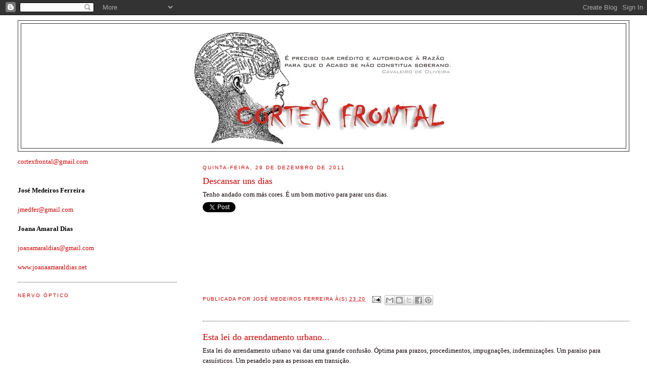

--- FILE ---
content_type: text/html; charset=UTF-8
request_url: https://cortex-frontal.blogspot.com/2011/12/
body_size: 50500
content:
<!DOCTYPE html>
<html dir='ltr' xmlns='http://www.w3.org/1999/xhtml' xmlns:b='http://www.google.com/2005/gml/b' xmlns:data='http://www.google.com/2005/gml/data' xmlns:expr='http://www.google.com/2005/gml/expr'>
<head>
<link href='https://www.blogger.com/static/v1/widgets/2944754296-widget_css_bundle.css' rel='stylesheet' type='text/css'/>
<meta content='text/html; charset=UTF-8' http-equiv='Content-Type'/>
<meta content='blogger' name='generator'/>
<link href='https://cortex-frontal.blogspot.com/favicon.ico' rel='icon' type='image/x-icon'/>
<link href='http://cortex-frontal.blogspot.com/2011/12/' rel='canonical'/>
<link rel="alternate" type="application/atom+xml" title="Córtex Frontal - Atom" href="https://cortex-frontal.blogspot.com/feeds/posts/default" />
<link rel="alternate" type="application/rss+xml" title="Córtex Frontal - RSS" href="https://cortex-frontal.blogspot.com/feeds/posts/default?alt=rss" />
<link rel="service.post" type="application/atom+xml" title="Córtex Frontal - Atom" href="https://www.blogger.com/feeds/3164042753815133305/posts/default" />
<!--Can't find substitution for tag [blog.ieCssRetrofitLinks]-->
<meta content='http://cortex-frontal.blogspot.com/2011/12/' property='og:url'/>
<meta content='Córtex Frontal' property='og:title'/>
<meta content='' property='og:description'/>
<title>Córtex Frontal: dezembro 2011</title>
<style id='page-skin-1' type='text/css'><!--
/*
-----------------------------------------------
Blogger Template Style
Name:     Minima Lefty Stretch
Date:     14 Jul 2006
----------------------------------------------- */
/* Use this with templates/template-twocol.html */
body {
background:#ffffff;
margin:0;
color:#0d0000;
font:x-small Georgia Serif;
font-size/* */:/**/small;
font-size: /**/small;
text-align: center;
}
a:link {
color:#cc0000;
text-decoration:none;
}
a:visited {
color:#0d0000;
text-decoration:none;
}
a:hover {
color:#cc0000;
text-decoration:underline;
}
a img {
border-width:0;
}
/* Header
-----------------------------------------------
*/
#header-wrapper {
margin:0 2% 10px;
border:1px solid #333333;
}
#header-inner {
background-position: center;
margin-left: auto;
margin-right: auto;
}
#header {
margin: 5px;
border: 1px solid #333333;
text-align: center;
color:#cc0000;
}
#header h1 {
margin:5px 5px 0;
padding:15px 20px .25em;
line-height:1.2em;
text-transform:uppercase;
letter-spacing:.2em;
font: normal normal 200% Georgia, Serif;
}
#header a {
color:#cc0000;
text-decoration:none;
}
#header a:hover {
color:#cc0000;
}
#header .description {
margin:0 5px 5px;
padding:0 20px 15px;
text-transform:uppercase;
letter-spacing:.2em;
line-height: 1.4em;
font: normal normal 78% 'Trebuchet MS', Trebuchet, Arial, Verdana, Sans-serif;
color: #999999;
}
#header img {
margin-left: auto;
margin-right: auto;
}
/* Outer-Wrapper
----------------------------------------------- */
#outer-wrapper {
margin:0;
padding:10px;
text-align:left;
font: normal normal 100% Georgia, Serif;
}
#main-wrapper {
margin-right: 2%;
width: 67%;
float: right;
display: inline;       /* fix for doubling margin in IE */
word-wrap: break-word; /* fix for long text breaking sidebar float in IE */
overflow: hidden;      /* fix for long non-text content breaking IE sidebar float */
}
#sidebar-wrapper {
margin-left: 2%;
width: 25%;
float: left;
display: inline;       /* fix for doubling margin in IE */
word-wrap: break-word; /* fix for long text breaking sidebar float in IE */
overflow: hidden;      /* fix for long non-text content breaking IE sidebar float */
}
/* Headings
----------------------------------------------- */
h2 {
margin:1.5em 0 .75em;
font:normal normal 78% Arial, sans-serif;
line-height: 1.4em;
text-transform:uppercase;
letter-spacing:.2em;
color:#cc0000;
}
/* Posts
-----------------------------------------------
*/
h2.date-header {
margin:1.5em 0 .5em;
}
.post {
margin:.5em 0 1.5em;
border-bottom:1px dotted #333333;
padding-bottom:1.5em;
}
.post h3 {
margin:.25em 0 0;
padding:0 0 4px;
font-size:140%;
font-weight:normal;
line-height:1.4em;
color:#cc0000;
}
.post h3 a, .post h3 a:visited, .post h3 strong {
display:block;
text-decoration:none;
color:#cc0000;
font-weight:normal;
}
.post h3 strong, .post h3 a:hover {
color:#0d0000;
}
.post-body {
margin:0 0 .75em;
line-height:1.6em;
}
.post-body blockquote {
line-height:1.3em;
}
.post-footer {
margin: .75em 0;
color:#cc0000;
text-transform:uppercase;
letter-spacing:.1em;
font: normal normal 78% 'Trebuchet MS', Trebuchet, Arial, Verdana, Sans-serif;
line-height: 1.4em;
}
.comment-link {
margin-left:.6em;
}
.post img, table.tr-caption-container {
padding:4px;
border:1px solid #333333;
}
.tr-caption-container img {
border: none;
padding: 0;
}
.post blockquote {
margin:1em 20px;
}
.post blockquote p {
margin:.75em 0;
}
/* Comments
----------------------------------------------- */
#comments h4 {
margin:1em 0;
font-weight: bold;
line-height: 1.4em;
text-transform:uppercase;
letter-spacing:.2em;
color: #cc0000;
}
#comments-block {
margin:1em 0 1.5em;
line-height:1.6em;
}
#comments-block .comment-author {
margin:.5em 0;
}
#comments-block .comment-body {
margin:.25em 0 0;
}
#comments-block .comment-footer {
margin:-.25em 0 2em;
line-height: 1.4em;
text-transform:uppercase;
letter-spacing:.1em;
}
#comments-block .comment-body p {
margin:0 0 .75em;
}
.deleted-comment {
font-style:italic;
color:gray;
}
.feed-links {
clear: both;
line-height: 2.5em;
}
#blog-pager-newer-link {
float: left;
}
#blog-pager-older-link {
float: right;
}
#blog-pager {
text-align: center;
}
/* Sidebar Content
----------------------------------------------- */
.sidebar {
color: #cc0000;
line-height: 1.5em;
}
.sidebar ul {
list-style:none;
margin:0 0 0;
padding:0 0 0;
}
.sidebar li {
margin:0;
padding-top:0;
padding-right:0;
padding-bottom:.25em;
padding-left:15px;
text-indent:-15px;
line-height:1.5em;
}
.sidebar .widget, .main .widget {
border-bottom:1px dotted #333333;
margin:0 0 1.5em;
padding:0 0 1.5em;
}
.main .Blog {
border-bottom-width: 0;
}
/* Profile
----------------------------------------------- */
.profile-img {
float: left;
margin-top: 0;
margin-right: 5px;
margin-bottom: 5px;
margin-left: 0;
padding: 4px;
border: 1px solid #333333;
}
.profile-data {
margin:0;
text-transform:uppercase;
letter-spacing:.1em;
font: normal normal 78% 'Trebuchet MS', Trebuchet, Arial, Verdana, Sans-serif;
color: #cc0000;
font-weight: bold;
line-height: 1.6em;
}
.profile-datablock {
margin:.5em 0 .5em;
}
.profile-textblock {
margin: 0.5em 0;
line-height: 1.6em;
}
.profile-link {
font: normal normal 78% 'Trebuchet MS', Trebuchet, Arial, Verdana, Sans-serif;
text-transform: uppercase;
letter-spacing: .1em;
}
/* Footer
----------------------------------------------- */
#footer {
width:660px;
clear:both;
margin:0 auto;
padding-top:15px;
line-height: 1.6em;
text-transform:uppercase;
letter-spacing:.1em;
text-align: center;
}

--></style>
<link href='https://www.blogger.com/dyn-css/authorization.css?targetBlogID=3164042753815133305&amp;zx=746dede3-d0bf-4a6a-9e89-14c289a7ec4b' media='none' onload='if(media!=&#39;all&#39;)media=&#39;all&#39;' rel='stylesheet'/><noscript><link href='https://www.blogger.com/dyn-css/authorization.css?targetBlogID=3164042753815133305&amp;zx=746dede3-d0bf-4a6a-9e89-14c289a7ec4b' rel='stylesheet'/></noscript>
<meta name='google-adsense-platform-account' content='ca-host-pub-1556223355139109'/>
<meta name='google-adsense-platform-domain' content='blogspot.com'/>

<!-- data-ad-client=ca-pub-9591801749085210 -->

</head>
<body>
<div class='navbar section' id='navbar'><div class='widget Navbar' data-version='1' id='Navbar1'><script type="text/javascript">
    function setAttributeOnload(object, attribute, val) {
      if(window.addEventListener) {
        window.addEventListener('load',
          function(){ object[attribute] = val; }, false);
      } else {
        window.attachEvent('onload', function(){ object[attribute] = val; });
      }
    }
  </script>
<div id="navbar-iframe-container"></div>
<script type="text/javascript" src="https://apis.google.com/js/platform.js"></script>
<script type="text/javascript">
      gapi.load("gapi.iframes:gapi.iframes.style.bubble", function() {
        if (gapi.iframes && gapi.iframes.getContext) {
          gapi.iframes.getContext().openChild({
              url: 'https://www.blogger.com/navbar/3164042753815133305?origin\x3dhttps://cortex-frontal.blogspot.com',
              where: document.getElementById("navbar-iframe-container"),
              id: "navbar-iframe"
          });
        }
      });
    </script><script type="text/javascript">
(function() {
var script = document.createElement('script');
script.type = 'text/javascript';
script.src = '//pagead2.googlesyndication.com/pagead/js/google_top_exp.js';
var head = document.getElementsByTagName('head')[0];
if (head) {
head.appendChild(script);
}})();
</script>
</div></div>
<div id='outer-wrapper'><div id='wrap2'>
<!-- skip links for text browsers -->
<span id='skiplinks' style='display:none;'>
<a href='#main'>skip to main </a> |
      <a href='#sidebar'>skip to sidebar</a>
</span>
<div id='header-wrapper'>
<div class='header section' id='header'><div class='widget Header' data-version='1' id='Header1'>
<div id='header-inner'>
<a href='https://cortex-frontal.blogspot.com/' style='display: block'>
<img alt='Córtex Frontal' height='246px; ' id='Header1_headerimg' src='https://blogger.googleusercontent.com/img/b/R29vZ2xl/AVvXsEhzKEf9cWOQfm3ERVxhcouA_U3JOPt4UlhCxvxwWi_2fA8o_Q3f0kURS8G9X_oVp-CeOdMhVfZMe-0sAp95-Nzgeput420SoHPXDwd5b4GKXu7EYXUAkAyK2Q0qgwD40bcL1XPqkF8_YvE/s1600-r/cortex_frontal_5.bmp' style='display: block' width='532px; '/>
</a>
</div>
</div></div>
</div>
<div id='content-wrapper'>
<div id='crosscol-wrapper' style='text-align:center'>
<div class='crosscol no-items section' id='crosscol'></div>
</div>
<div id='main-wrapper'>
<div class='main section' id='main'><div class='widget Blog' data-version='1' id='Blog1'>
<div class='blog-posts hfeed'>

          <div class="date-outer">
        
<h2 class='date-header'><span>quinta-feira, 29 de dezembro de 2011</span></h2>

          <div class="date-posts">
        
<div class='post-outer'>
<div class='post hentry uncustomized-post-template' itemprop='blogPost' itemscope='itemscope' itemtype='http://schema.org/BlogPosting'>
<meta content='3164042753815133305' itemprop='blogId'/>
<meta content='5751911542015417363' itemprop='postId'/>
<a name='5751911542015417363'></a>
<h3 class='post-title entry-title' itemprop='name'>
<a href='https://cortex-frontal.blogspot.com/2011/12/descansar-uns-dias.html'>Descansar uns dias</a>
</h3>
<div class='post-header'>
<div class='post-header-line-1'></div>
</div>
<div class='post-body entry-content' id='post-body-5751911542015417363' itemprop='description articleBody'>
Tenho andado com más cores. É um bom motivo para parar uns dias.
<div style='text-align:left;padding:5px 5px 5px 0;'>
<a class='twitter-share-button' data-count='horizontal' data-related='' data-text='Descansar uns dias' data-url='https://cortex-frontal.blogspot.com/2011/12/descansar-uns-dias.html' data-via='joanamaraldias' href='http://twitter.com/share'>Tweet</a>
<script src="//platform.twitter.com/widgets.js" type="text/javascript"></script>
</div>
<div class='facebook-share'>
<a name='fb_share' rel='nofollow' share_url='https://cortex-frontal.blogspot.com/2011/12/descansar-uns-dias.html' type='button_count'></a>
<script src="//static.ak.fbcdn.net/connect.php/js/FB.Share" type="text/javascript"></script>
</div>
<p><iframe allowTransparency='true' frameborder='0' scrolling='no' src='http://www.facebook.com/plugins/like.php?href=https://cortex-frontal.blogspot.com/2011/12/descansar-uns-dias.html&layout=button_count&show_faces=false&width=100& action=like&font=arial&colorscheme=light' style='border:none; overflow:hidden; width:100px; height:20px;'></iframe></p><link href='data:post.url' rel='canonical'/>
<iframe allowTransparency='true' frameborder='0' scrolling='no' src='//www.facebook.com/plugins/follow?href=https%3A%2F%2Fwww.facebook.com%2Fjoanamaraldias&layout=standard&show_faces=false&colorscheme=light&width=450&height=80' style='border:none; overflow:hidden; width:450px; height:80px;'></iframe>
<div style='clear: both;'></div>
</div>
<div class='post-footer'>
<div class='post-footer-line post-footer-line-1'>
<span class='post-author vcard'>
Publicada por
<span class='fn' itemprop='author' itemscope='itemscope' itemtype='http://schema.org/Person'>
<meta content='https://www.blogger.com/profile/11282209664331951703' itemprop='url'/>
<a class='g-profile' href='https://www.blogger.com/profile/11282209664331951703' rel='author' title='author profile'>
<span itemprop='name'>josé medeiros ferreira</span>
</a>
</span>
</span>
<span class='post-timestamp'>
à(s)
<meta content='http://cortex-frontal.blogspot.com/2011/12/descansar-uns-dias.html' itemprop='url'/>
<a class='timestamp-link' href='https://cortex-frontal.blogspot.com/2011/12/descansar-uns-dias.html' rel='bookmark' title='permanent link'><abbr class='published' itemprop='datePublished' title='2011-12-29T23:20:00Z'>23:20</abbr></a>
</span>
<span class='reaction-buttons'>
</span>
<span class='star-ratings'>
</span>
<span class='post-comment-link'>
</span>
<span class='post-backlinks post-comment-link'>
</span>
<span class='post-icons'>
<span class='item-action'>
<a href='https://www.blogger.com/email-post/3164042753815133305/5751911542015417363' title='Enviar a mensagem por correio electrónico'>
<img alt="" class="icon-action" height="13" src="//img1.blogblog.com/img/icon18_email.gif" width="18">
</a>
</span>
<span class='item-control blog-admin pid-296784826'>
<a href='https://www.blogger.com/post-edit.g?blogID=3164042753815133305&postID=5751911542015417363&from=pencil' title='Editar mensagem'>
<img alt='' class='icon-action' height='18' src='https://resources.blogblog.com/img/icon18_edit_allbkg.gif' width='18'/>
</a>
</span>
</span>
<div class='post-share-buttons goog-inline-block'>
<a class='goog-inline-block share-button sb-email' href='https://www.blogger.com/share-post.g?blogID=3164042753815133305&postID=5751911542015417363&target=email' target='_blank' title='Enviar a mensagem por email'><span class='share-button-link-text'>Enviar a mensagem por email</span></a><a class='goog-inline-block share-button sb-blog' href='https://www.blogger.com/share-post.g?blogID=3164042753815133305&postID=5751911542015417363&target=blog' onclick='window.open(this.href, "_blank", "height=270,width=475"); return false;' target='_blank' title='Dê a sua opinião!'><span class='share-button-link-text'>Dê a sua opinião!</span></a><a class='goog-inline-block share-button sb-twitter' href='https://www.blogger.com/share-post.g?blogID=3164042753815133305&postID=5751911542015417363&target=twitter' target='_blank' title='Partilhar no X'><span class='share-button-link-text'>Partilhar no X</span></a><a class='goog-inline-block share-button sb-facebook' href='https://www.blogger.com/share-post.g?blogID=3164042753815133305&postID=5751911542015417363&target=facebook' onclick='window.open(this.href, "_blank", "height=430,width=640"); return false;' target='_blank' title='Partilhar no Facebook'><span class='share-button-link-text'>Partilhar no Facebook</span></a><a class='goog-inline-block share-button sb-pinterest' href='https://www.blogger.com/share-post.g?blogID=3164042753815133305&postID=5751911542015417363&target=pinterest' target='_blank' title='Partilhar no Pinterest'><span class='share-button-link-text'>Partilhar no Pinterest</span></a>
</div>
</div>
<div class='post-footer-line post-footer-line-2'>
<span class='post-labels'>
</span>
</div>
<div class='post-footer-line post-footer-line-3'>
<span class='post-location'>
</span>
</div>
</div>
</div>
</div>
<div class='post-outer'>
<div class='post hentry uncustomized-post-template' itemprop='blogPost' itemscope='itemscope' itemtype='http://schema.org/BlogPosting'>
<meta content='3164042753815133305' itemprop='blogId'/>
<meta content='7135949975908643991' itemprop='postId'/>
<a name='7135949975908643991'></a>
<h3 class='post-title entry-title' itemprop='name'>
<a href='https://cortex-frontal.blogspot.com/2011/12/esta-lei-do-arrendamento-urbano.html'>Esta lei do arrendamento urbano...</a>
</h3>
<div class='post-header'>
<div class='post-header-line-1'></div>
</div>
<div class='post-body entry-content' id='post-body-7135949975908643991' itemprop='description articleBody'>
Esta lei do arrendamento urbano vai dar uma grande confusão. Óptima para prazos, procedimentos, impugnações, indemnizações. Um paraíso para casuísticos. Um pesadelo para as pessoas em transição.
<div style='text-align:left;padding:5px 5px 5px 0;'>
<a class='twitter-share-button' data-count='horizontal' data-related='' data-text='Esta lei do arrendamento urbano...' data-url='https://cortex-frontal.blogspot.com/2011/12/esta-lei-do-arrendamento-urbano.html' data-via='joanamaraldias' href='http://twitter.com/share'>Tweet</a>
<script src="//platform.twitter.com/widgets.js" type="text/javascript"></script>
</div>
<div class='facebook-share'>
<a name='fb_share' rel='nofollow' share_url='https://cortex-frontal.blogspot.com/2011/12/esta-lei-do-arrendamento-urbano.html' type='button_count'></a>
<script src="//static.ak.fbcdn.net/connect.php/js/FB.Share" type="text/javascript"></script>
</div>
<p><iframe allowTransparency='true' frameborder='0' scrolling='no' src='http://www.facebook.com/plugins/like.php?href=https://cortex-frontal.blogspot.com/2011/12/esta-lei-do-arrendamento-urbano.html&layout=button_count&show_faces=false&width=100& action=like&font=arial&colorscheme=light' style='border:none; overflow:hidden; width:100px; height:20px;'></iframe></p><link href='data:post.url' rel='canonical'/>
<iframe allowTransparency='true' frameborder='0' scrolling='no' src='//www.facebook.com/plugins/follow?href=https%3A%2F%2Fwww.facebook.com%2Fjoanamaraldias&layout=standard&show_faces=false&colorscheme=light&width=450&height=80' style='border:none; overflow:hidden; width:450px; height:80px;'></iframe>
<div style='clear: both;'></div>
</div>
<div class='post-footer'>
<div class='post-footer-line post-footer-line-1'>
<span class='post-author vcard'>
Publicada por
<span class='fn' itemprop='author' itemscope='itemscope' itemtype='http://schema.org/Person'>
<meta content='https://www.blogger.com/profile/11282209664331951703' itemprop='url'/>
<a class='g-profile' href='https://www.blogger.com/profile/11282209664331951703' rel='author' title='author profile'>
<span itemprop='name'>josé medeiros ferreira</span>
</a>
</span>
</span>
<span class='post-timestamp'>
à(s)
<meta content='http://cortex-frontal.blogspot.com/2011/12/esta-lei-do-arrendamento-urbano.html' itemprop='url'/>
<a class='timestamp-link' href='https://cortex-frontal.blogspot.com/2011/12/esta-lei-do-arrendamento-urbano.html' rel='bookmark' title='permanent link'><abbr class='published' itemprop='datePublished' title='2011-12-29T19:46:00Z'>19:46</abbr></a>
</span>
<span class='reaction-buttons'>
</span>
<span class='star-ratings'>
</span>
<span class='post-comment-link'>
</span>
<span class='post-backlinks post-comment-link'>
</span>
<span class='post-icons'>
<span class='item-action'>
<a href='https://www.blogger.com/email-post/3164042753815133305/7135949975908643991' title='Enviar a mensagem por correio electrónico'>
<img alt="" class="icon-action" height="13" src="//img1.blogblog.com/img/icon18_email.gif" width="18">
</a>
</span>
<span class='item-control blog-admin pid-296784826'>
<a href='https://www.blogger.com/post-edit.g?blogID=3164042753815133305&postID=7135949975908643991&from=pencil' title='Editar mensagem'>
<img alt='' class='icon-action' height='18' src='https://resources.blogblog.com/img/icon18_edit_allbkg.gif' width='18'/>
</a>
</span>
</span>
<div class='post-share-buttons goog-inline-block'>
<a class='goog-inline-block share-button sb-email' href='https://www.blogger.com/share-post.g?blogID=3164042753815133305&postID=7135949975908643991&target=email' target='_blank' title='Enviar a mensagem por email'><span class='share-button-link-text'>Enviar a mensagem por email</span></a><a class='goog-inline-block share-button sb-blog' href='https://www.blogger.com/share-post.g?blogID=3164042753815133305&postID=7135949975908643991&target=blog' onclick='window.open(this.href, "_blank", "height=270,width=475"); return false;' target='_blank' title='Dê a sua opinião!'><span class='share-button-link-text'>Dê a sua opinião!</span></a><a class='goog-inline-block share-button sb-twitter' href='https://www.blogger.com/share-post.g?blogID=3164042753815133305&postID=7135949975908643991&target=twitter' target='_blank' title='Partilhar no X'><span class='share-button-link-text'>Partilhar no X</span></a><a class='goog-inline-block share-button sb-facebook' href='https://www.blogger.com/share-post.g?blogID=3164042753815133305&postID=7135949975908643991&target=facebook' onclick='window.open(this.href, "_blank", "height=430,width=640"); return false;' target='_blank' title='Partilhar no Facebook'><span class='share-button-link-text'>Partilhar no Facebook</span></a><a class='goog-inline-block share-button sb-pinterest' href='https://www.blogger.com/share-post.g?blogID=3164042753815133305&postID=7135949975908643991&target=pinterest' target='_blank' title='Partilhar no Pinterest'><span class='share-button-link-text'>Partilhar no Pinterest</span></a>
</div>
</div>
<div class='post-footer-line post-footer-line-2'>
<span class='post-labels'>
</span>
</div>
<div class='post-footer-line post-footer-line-3'>
<span class='post-location'>
</span>
</div>
</div>
</div>
</div>
<div class='post-outer'>
<div class='post hentry uncustomized-post-template' itemprop='blogPost' itemscope='itemscope' itemtype='http://schema.org/BlogPosting'>
<meta content='3164042753815133305' itemprop='blogId'/>
<meta content='5609266807241276332' itemprop='postId'/>
<a name='5609266807241276332'></a>
<h3 class='post-title entry-title' itemprop='name'>
<a href='https://cortex-frontal.blogspot.com/2011/12/ruben-amorim-contra-meia-hora.html'>Rúben Amorim contra a meia- hora</a>
</h3>
<div class='post-header'>
<div class='post-header-line-1'></div>
</div>
<div class='post-body entry-content' id='post-body-5609266807241276332' itemprop='description articleBody'>
O caso &#171;Rubén Amorim&#187; prefigura uma desobediêncis civil contra a meia-hora de trabalho extra avançada pelo governo?! Mesmo que seja só a dar umas voltas para aquecer contra vontade.
<div style='text-align:left;padding:5px 5px 5px 0;'>
<a class='twitter-share-button' data-count='horizontal' data-related='' data-text='Rúben Amorim contra a meia- hora' data-url='https://cortex-frontal.blogspot.com/2011/12/ruben-amorim-contra-meia-hora.html' data-via='joanamaraldias' href='http://twitter.com/share'>Tweet</a>
<script src="//platform.twitter.com/widgets.js" type="text/javascript"></script>
</div>
<div class='facebook-share'>
<a name='fb_share' rel='nofollow' share_url='https://cortex-frontal.blogspot.com/2011/12/ruben-amorim-contra-meia-hora.html' type='button_count'></a>
<script src="//static.ak.fbcdn.net/connect.php/js/FB.Share" type="text/javascript"></script>
</div>
<p><iframe allowTransparency='true' frameborder='0' scrolling='no' src='http://www.facebook.com/plugins/like.php?href=https://cortex-frontal.blogspot.com/2011/12/ruben-amorim-contra-meia-hora.html&layout=button_count&show_faces=false&width=100& action=like&font=arial&colorscheme=light' style='border:none; overflow:hidden; width:100px; height:20px;'></iframe></p><link href='data:post.url' rel='canonical'/>
<iframe allowTransparency='true' frameborder='0' scrolling='no' src='//www.facebook.com/plugins/follow?href=https%3A%2F%2Fwww.facebook.com%2Fjoanamaraldias&layout=standard&show_faces=false&colorscheme=light&width=450&height=80' style='border:none; overflow:hidden; width:450px; height:80px;'></iframe>
<div style='clear: both;'></div>
</div>
<div class='post-footer'>
<div class='post-footer-line post-footer-line-1'>
<span class='post-author vcard'>
Publicada por
<span class='fn' itemprop='author' itemscope='itemscope' itemtype='http://schema.org/Person'>
<meta content='https://www.blogger.com/profile/11282209664331951703' itemprop='url'/>
<a class='g-profile' href='https://www.blogger.com/profile/11282209664331951703' rel='author' title='author profile'>
<span itemprop='name'>josé medeiros ferreira</span>
</a>
</span>
</span>
<span class='post-timestamp'>
à(s)
<meta content='http://cortex-frontal.blogspot.com/2011/12/ruben-amorim-contra-meia-hora.html' itemprop='url'/>
<a class='timestamp-link' href='https://cortex-frontal.blogspot.com/2011/12/ruben-amorim-contra-meia-hora.html' rel='bookmark' title='permanent link'><abbr class='published' itemprop='datePublished' title='2011-12-29T10:59:00Z'>10:59</abbr></a>
</span>
<span class='reaction-buttons'>
</span>
<span class='star-ratings'>
</span>
<span class='post-comment-link'>
</span>
<span class='post-backlinks post-comment-link'>
</span>
<span class='post-icons'>
<span class='item-action'>
<a href='https://www.blogger.com/email-post/3164042753815133305/5609266807241276332' title='Enviar a mensagem por correio electrónico'>
<img alt="" class="icon-action" height="13" src="//img1.blogblog.com/img/icon18_email.gif" width="18">
</a>
</span>
<span class='item-control blog-admin pid-296784826'>
<a href='https://www.blogger.com/post-edit.g?blogID=3164042753815133305&postID=5609266807241276332&from=pencil' title='Editar mensagem'>
<img alt='' class='icon-action' height='18' src='https://resources.blogblog.com/img/icon18_edit_allbkg.gif' width='18'/>
</a>
</span>
</span>
<div class='post-share-buttons goog-inline-block'>
<a class='goog-inline-block share-button sb-email' href='https://www.blogger.com/share-post.g?blogID=3164042753815133305&postID=5609266807241276332&target=email' target='_blank' title='Enviar a mensagem por email'><span class='share-button-link-text'>Enviar a mensagem por email</span></a><a class='goog-inline-block share-button sb-blog' href='https://www.blogger.com/share-post.g?blogID=3164042753815133305&postID=5609266807241276332&target=blog' onclick='window.open(this.href, "_blank", "height=270,width=475"); return false;' target='_blank' title='Dê a sua opinião!'><span class='share-button-link-text'>Dê a sua opinião!</span></a><a class='goog-inline-block share-button sb-twitter' href='https://www.blogger.com/share-post.g?blogID=3164042753815133305&postID=5609266807241276332&target=twitter' target='_blank' title='Partilhar no X'><span class='share-button-link-text'>Partilhar no X</span></a><a class='goog-inline-block share-button sb-facebook' href='https://www.blogger.com/share-post.g?blogID=3164042753815133305&postID=5609266807241276332&target=facebook' onclick='window.open(this.href, "_blank", "height=430,width=640"); return false;' target='_blank' title='Partilhar no Facebook'><span class='share-button-link-text'>Partilhar no Facebook</span></a><a class='goog-inline-block share-button sb-pinterest' href='https://www.blogger.com/share-post.g?blogID=3164042753815133305&postID=5609266807241276332&target=pinterest' target='_blank' title='Partilhar no Pinterest'><span class='share-button-link-text'>Partilhar no Pinterest</span></a>
</div>
</div>
<div class='post-footer-line post-footer-line-2'>
<span class='post-labels'>
</span>
</div>
<div class='post-footer-line post-footer-line-3'>
<span class='post-location'>
</span>
</div>
</div>
</div>
</div>

          </div></div>
        

          <div class="date-outer">
        
<h2 class='date-header'><span>terça-feira, 27 de dezembro de 2011</span></h2>

          <div class="date-posts">
        
<div class='post-outer'>
<div class='post hentry uncustomized-post-template' itemprop='blogPost' itemscope='itemscope' itemtype='http://schema.org/BlogPosting'>
<meta content='3164042753815133305' itemprop='blogId'/>
<meta content='2611184922839029661' itemprop='postId'/>
<a name='2611184922839029661'></a>
<h3 class='post-title entry-title' itemprop='name'>
<a href='https://cortex-frontal.blogspot.com/2011/12/agora-o-imi.html'>Agora, o IMI</a>
</h3>
<div class='post-header'>
<div class='post-header-line-1'></div>
</div>
<div class='post-body entry-content' id='post-body-2611184922839029661' itemprop='description articleBody'>
A compra de casa foi nestas últimas décadas uma forma defensiva de aplicação das poupanças individuais, uma forma em betão familiar dos certificados de aforro, hoje desaparecidos na voragem do jogo de interesses. Depois foi fomentada por uma política de crédito agressiva e a juros oscilantes. A compra de casa raramente foi um investimento visto do lado da procura, pelo menos nos últimos vinte anos. O Estado teve essa percepção que criou um imposto-o IMI- orientado para a habitação e taxou-o nessa proporção. A &#171;troika&#187;percebeu que havia aqui uma contribuição a explorar em países de universo fiscal reduzido ao &#171;terceiro estado&#187;, como a Grécia e Portugal, e em breve a Espanha.<br />Aí está um bem não circulante, difícil de transacionar em momentos de crise. Basta subir o IMI,e a receita cai electronicamente na repartição de finanças.A menos que os hipotecados de todo o mundo vendam os seus apartamentos, não se vê bem a quem, banca incluída.Perfeita armadilha
<div style='text-align:left;padding:5px 5px 5px 0;'>
<a class='twitter-share-button' data-count='horizontal' data-related='' data-text='Agora, o IMI' data-url='https://cortex-frontal.blogspot.com/2011/12/agora-o-imi.html' data-via='joanamaraldias' href='http://twitter.com/share'>Tweet</a>
<script src="//platform.twitter.com/widgets.js" type="text/javascript"></script>
</div>
<div class='facebook-share'>
<a name='fb_share' rel='nofollow' share_url='https://cortex-frontal.blogspot.com/2011/12/agora-o-imi.html' type='button_count'></a>
<script src="//static.ak.fbcdn.net/connect.php/js/FB.Share" type="text/javascript"></script>
</div>
<p><iframe allowTransparency='true' frameborder='0' scrolling='no' src='http://www.facebook.com/plugins/like.php?href=https://cortex-frontal.blogspot.com/2011/12/agora-o-imi.html&layout=button_count&show_faces=false&width=100& action=like&font=arial&colorscheme=light' style='border:none; overflow:hidden; width:100px; height:20px;'></iframe></p><link href='data:post.url' rel='canonical'/>
<iframe allowTransparency='true' frameborder='0' scrolling='no' src='//www.facebook.com/plugins/follow?href=https%3A%2F%2Fwww.facebook.com%2Fjoanamaraldias&layout=standard&show_faces=false&colorscheme=light&width=450&height=80' style='border:none; overflow:hidden; width:450px; height:80px;'></iframe>
<div style='clear: both;'></div>
</div>
<div class='post-footer'>
<div class='post-footer-line post-footer-line-1'>
<span class='post-author vcard'>
Publicada por
<span class='fn' itemprop='author' itemscope='itemscope' itemtype='http://schema.org/Person'>
<meta content='https://www.blogger.com/profile/11282209664331951703' itemprop='url'/>
<a class='g-profile' href='https://www.blogger.com/profile/11282209664331951703' rel='author' title='author profile'>
<span itemprop='name'>josé medeiros ferreira</span>
</a>
</span>
</span>
<span class='post-timestamp'>
à(s)
<meta content='http://cortex-frontal.blogspot.com/2011/12/agora-o-imi.html' itemprop='url'/>
<a class='timestamp-link' href='https://cortex-frontal.blogspot.com/2011/12/agora-o-imi.html' rel='bookmark' title='permanent link'><abbr class='published' itemprop='datePublished' title='2011-12-27T10:21:00Z'>10:21</abbr></a>
</span>
<span class='reaction-buttons'>
</span>
<span class='star-ratings'>
</span>
<span class='post-comment-link'>
</span>
<span class='post-backlinks post-comment-link'>
</span>
<span class='post-icons'>
<span class='item-action'>
<a href='https://www.blogger.com/email-post/3164042753815133305/2611184922839029661' title='Enviar a mensagem por correio electrónico'>
<img alt="" class="icon-action" height="13" src="//img1.blogblog.com/img/icon18_email.gif" width="18">
</a>
</span>
<span class='item-control blog-admin pid-296784826'>
<a href='https://www.blogger.com/post-edit.g?blogID=3164042753815133305&postID=2611184922839029661&from=pencil' title='Editar mensagem'>
<img alt='' class='icon-action' height='18' src='https://resources.blogblog.com/img/icon18_edit_allbkg.gif' width='18'/>
</a>
</span>
</span>
<div class='post-share-buttons goog-inline-block'>
<a class='goog-inline-block share-button sb-email' href='https://www.blogger.com/share-post.g?blogID=3164042753815133305&postID=2611184922839029661&target=email' target='_blank' title='Enviar a mensagem por email'><span class='share-button-link-text'>Enviar a mensagem por email</span></a><a class='goog-inline-block share-button sb-blog' href='https://www.blogger.com/share-post.g?blogID=3164042753815133305&postID=2611184922839029661&target=blog' onclick='window.open(this.href, "_blank", "height=270,width=475"); return false;' target='_blank' title='Dê a sua opinião!'><span class='share-button-link-text'>Dê a sua opinião!</span></a><a class='goog-inline-block share-button sb-twitter' href='https://www.blogger.com/share-post.g?blogID=3164042753815133305&postID=2611184922839029661&target=twitter' target='_blank' title='Partilhar no X'><span class='share-button-link-text'>Partilhar no X</span></a><a class='goog-inline-block share-button sb-facebook' href='https://www.blogger.com/share-post.g?blogID=3164042753815133305&postID=2611184922839029661&target=facebook' onclick='window.open(this.href, "_blank", "height=430,width=640"); return false;' target='_blank' title='Partilhar no Facebook'><span class='share-button-link-text'>Partilhar no Facebook</span></a><a class='goog-inline-block share-button sb-pinterest' href='https://www.blogger.com/share-post.g?blogID=3164042753815133305&postID=2611184922839029661&target=pinterest' target='_blank' title='Partilhar no Pinterest'><span class='share-button-link-text'>Partilhar no Pinterest</span></a>
</div>
</div>
<div class='post-footer-line post-footer-line-2'>
<span class='post-labels'>
</span>
</div>
<div class='post-footer-line post-footer-line-3'>
<span class='post-location'>
</span>
</div>
</div>
</div>
</div>

          </div></div>
        

          <div class="date-outer">
        
<h2 class='date-header'><span>segunda-feira, 26 de dezembro de 2011</span></h2>

          <div class="date-posts">
        
<div class='post-outer'>
<div class='post hentry uncustomized-post-template' itemprop='blogPost' itemscope='itemscope' itemtype='http://schema.org/BlogPosting'>
<meta content='3164042753815133305' itemprop='blogId'/>
<meta content='2962622402415115600' itemprop='postId'/>
<a name='2962622402415115600'></a>
<h3 class='post-title entry-title' itemprop='name'>
<a href='https://cortex-frontal.blogspot.com/2011/12/tolerancia-de-ponto-e-tolerancia-de.html'>Tolerância de ponto e tolerância de ponte</a>
</h3>
<div class='post-header'>
<div class='post-header-line-1'></div>
</div>
<div class='post-body entry-content' id='post-body-2962622402415115600' itemprop='description articleBody'>
O facto do dia 25 ter sido um domingo levantou uma grande questão mal explicada e pouco comentada do espírito com que se olha para certas medidas: como passar o feriado de um domingo para um dia de semana? Pelo sossego desta manhã aqui no bairro percebi que foi a &#171;oitava da festa&#187; o dia escolhido para manter uma certa ordem nas coisas. Pode não haver tolerância de ponto, mas há sempre maneira de estabelecer uma tolerância de ponte
<div style='text-align:left;padding:5px 5px 5px 0;'>
<a class='twitter-share-button' data-count='horizontal' data-related='' data-text='Tolerância de ponto e tolerância de ponte' data-url='https://cortex-frontal.blogspot.com/2011/12/tolerancia-de-ponto-e-tolerancia-de.html' data-via='joanamaraldias' href='http://twitter.com/share'>Tweet</a>
<script src="//platform.twitter.com/widgets.js" type="text/javascript"></script>
</div>
<div class='facebook-share'>
<a name='fb_share' rel='nofollow' share_url='https://cortex-frontal.blogspot.com/2011/12/tolerancia-de-ponto-e-tolerancia-de.html' type='button_count'></a>
<script src="//static.ak.fbcdn.net/connect.php/js/FB.Share" type="text/javascript"></script>
</div>
<p><iframe allowTransparency='true' frameborder='0' scrolling='no' src='http://www.facebook.com/plugins/like.php?href=https://cortex-frontal.blogspot.com/2011/12/tolerancia-de-ponto-e-tolerancia-de.html&layout=button_count&show_faces=false&width=100& action=like&font=arial&colorscheme=light' style='border:none; overflow:hidden; width:100px; height:20px;'></iframe></p><link href='data:post.url' rel='canonical'/>
<iframe allowTransparency='true' frameborder='0' scrolling='no' src='//www.facebook.com/plugins/follow?href=https%3A%2F%2Fwww.facebook.com%2Fjoanamaraldias&layout=standard&show_faces=false&colorscheme=light&width=450&height=80' style='border:none; overflow:hidden; width:450px; height:80px;'></iframe>
<div style='clear: both;'></div>
</div>
<div class='post-footer'>
<div class='post-footer-line post-footer-line-1'>
<span class='post-author vcard'>
Publicada por
<span class='fn' itemprop='author' itemscope='itemscope' itemtype='http://schema.org/Person'>
<meta content='https://www.blogger.com/profile/11282209664331951703' itemprop='url'/>
<a class='g-profile' href='https://www.blogger.com/profile/11282209664331951703' rel='author' title='author profile'>
<span itemprop='name'>josé medeiros ferreira</span>
</a>
</span>
</span>
<span class='post-timestamp'>
à(s)
<meta content='http://cortex-frontal.blogspot.com/2011/12/tolerancia-de-ponto-e-tolerancia-de.html' itemprop='url'/>
<a class='timestamp-link' href='https://cortex-frontal.blogspot.com/2011/12/tolerancia-de-ponto-e-tolerancia-de.html' rel='bookmark' title='permanent link'><abbr class='published' itemprop='datePublished' title='2011-12-26T10:26:00Z'>10:26</abbr></a>
</span>
<span class='reaction-buttons'>
</span>
<span class='star-ratings'>
</span>
<span class='post-comment-link'>
</span>
<span class='post-backlinks post-comment-link'>
</span>
<span class='post-icons'>
<span class='item-action'>
<a href='https://www.blogger.com/email-post/3164042753815133305/2962622402415115600' title='Enviar a mensagem por correio electrónico'>
<img alt="" class="icon-action" height="13" src="//img1.blogblog.com/img/icon18_email.gif" width="18">
</a>
</span>
<span class='item-control blog-admin pid-296784826'>
<a href='https://www.blogger.com/post-edit.g?blogID=3164042753815133305&postID=2962622402415115600&from=pencil' title='Editar mensagem'>
<img alt='' class='icon-action' height='18' src='https://resources.blogblog.com/img/icon18_edit_allbkg.gif' width='18'/>
</a>
</span>
</span>
<div class='post-share-buttons goog-inline-block'>
<a class='goog-inline-block share-button sb-email' href='https://www.blogger.com/share-post.g?blogID=3164042753815133305&postID=2962622402415115600&target=email' target='_blank' title='Enviar a mensagem por email'><span class='share-button-link-text'>Enviar a mensagem por email</span></a><a class='goog-inline-block share-button sb-blog' href='https://www.blogger.com/share-post.g?blogID=3164042753815133305&postID=2962622402415115600&target=blog' onclick='window.open(this.href, "_blank", "height=270,width=475"); return false;' target='_blank' title='Dê a sua opinião!'><span class='share-button-link-text'>Dê a sua opinião!</span></a><a class='goog-inline-block share-button sb-twitter' href='https://www.blogger.com/share-post.g?blogID=3164042753815133305&postID=2962622402415115600&target=twitter' target='_blank' title='Partilhar no X'><span class='share-button-link-text'>Partilhar no X</span></a><a class='goog-inline-block share-button sb-facebook' href='https://www.blogger.com/share-post.g?blogID=3164042753815133305&postID=2962622402415115600&target=facebook' onclick='window.open(this.href, "_blank", "height=430,width=640"); return false;' target='_blank' title='Partilhar no Facebook'><span class='share-button-link-text'>Partilhar no Facebook</span></a><a class='goog-inline-block share-button sb-pinterest' href='https://www.blogger.com/share-post.g?blogID=3164042753815133305&postID=2962622402415115600&target=pinterest' target='_blank' title='Partilhar no Pinterest'><span class='share-button-link-text'>Partilhar no Pinterest</span></a>
</div>
</div>
<div class='post-footer-line post-footer-line-2'>
<span class='post-labels'>
</span>
</div>
<div class='post-footer-line post-footer-line-3'>
<span class='post-location'>
</span>
</div>
</div>
</div>
</div>

          </div></div>
        

          <div class="date-outer">
        
<h2 class='date-header'><span>domingo, 25 de dezembro de 2011</span></h2>

          <div class="date-posts">
        
<div class='post-outer'>
<div class='post hentry uncustomized-post-template' itemprop='blogPost' itemscope='itemscope' itemtype='http://schema.org/BlogPosting'>
<meta content='3164042753815133305' itemprop='blogId'/>
<meta content='3563031806155668766' itemprop='postId'/>
<a name='3563031806155668766'></a>
<h3 class='post-title entry-title' itemprop='name'>
<a href='https://cortex-frontal.blogspot.com/2011/12/uma-geracao-com-netos.html'>Uma geração com netos</a>
</h3>
<div class='post-header'>
<div class='post-header-line-1'></div>
</div>
<div class='post-body entry-content' id='post-body-3563031806155668766' itemprop='description articleBody'>
A consoada celebrava-se na casa grande da minha sogra em Campo de Ourique. Espaçosa, abrigava a geração que nos antecedeu com sobriedade republicana e abria as suas portas a um sólido núcleo familiar que não faltava às festividades da quadra compostas por um menu tradicional,e por uns &#171;números &#187; de <span id="SPELLING_ERROR_0" class="blsp-spelling-error">entretenimento</span> dos nossos filhos dentro de uma filosofia mais criativa do que disciplinada pela imitação. O tempo foi passando, a Mãe da Maria Emília declinando suavemente pelos seus mais do que noventa anos, recitando muitas vezes as estrofes do &#171;D. João&#187;de <span id="SPELLING_ERROR_1" class="blsp-spelling-error">Tomáz</span> Ribeiro que incendiara a polémica entre Antero e Feliciano de Castilho. A polémica já nada dizia aos nossos filhos, mas disse muito ao Portugal <span id="SPELLING_ERROR_2" class="blsp-spelling-error">novecentista</span> e à história dos feriados , quando estes estavam entregues a gente culta.<br /><br /><br />Após um curto período de <span id="SPELLING_ERROR_3" class="blsp-spelling-error">errância</span> sobre a nova sede da família para a reunião da consoada, ontem ter-se-à consolidado o espaço de uma sobrinha cuja prole cresce impetuosa e que deslocou a corte para algures no Alto do Lumiar. A vasta sala foi concebida para um aumento da natalidade sustentada e permitiu-me dar-me conta da plena <span id="SPELLING_ERROR_4" class="blsp-spelling-error">ascenção</span> da geração dos netos. Refira-se que o antigo apartamento de Campo de Ourique foi recordado com intensidade num filme <span id="SPELLING_ERROR_5" class="blsp-spelling-corrected">fortíssimo</span> realizado por um jovem da geração dos filhos.
<div style='text-align:left;padding:5px 5px 5px 0;'>
<a class='twitter-share-button' data-count='horizontal' data-related='' data-text='Uma geração com netos' data-url='https://cortex-frontal.blogspot.com/2011/12/uma-geracao-com-netos.html' data-via='joanamaraldias' href='http://twitter.com/share'>Tweet</a>
<script src="//platform.twitter.com/widgets.js" type="text/javascript"></script>
</div>
<div class='facebook-share'>
<a name='fb_share' rel='nofollow' share_url='https://cortex-frontal.blogspot.com/2011/12/uma-geracao-com-netos.html' type='button_count'></a>
<script src="//static.ak.fbcdn.net/connect.php/js/FB.Share" type="text/javascript"></script>
</div>
<p><iframe allowTransparency='true' frameborder='0' scrolling='no' src='http://www.facebook.com/plugins/like.php?href=https://cortex-frontal.blogspot.com/2011/12/uma-geracao-com-netos.html&layout=button_count&show_faces=false&width=100& action=like&font=arial&colorscheme=light' style='border:none; overflow:hidden; width:100px; height:20px;'></iframe></p><link href='data:post.url' rel='canonical'/>
<iframe allowTransparency='true' frameborder='0' scrolling='no' src='//www.facebook.com/plugins/follow?href=https%3A%2F%2Fwww.facebook.com%2Fjoanamaraldias&layout=standard&show_faces=false&colorscheme=light&width=450&height=80' style='border:none; overflow:hidden; width:450px; height:80px;'></iframe>
<div style='clear: both;'></div>
</div>
<div class='post-footer'>
<div class='post-footer-line post-footer-line-1'>
<span class='post-author vcard'>
Publicada por
<span class='fn' itemprop='author' itemscope='itemscope' itemtype='http://schema.org/Person'>
<meta content='https://www.blogger.com/profile/11282209664331951703' itemprop='url'/>
<a class='g-profile' href='https://www.blogger.com/profile/11282209664331951703' rel='author' title='author profile'>
<span itemprop='name'>josé medeiros ferreira</span>
</a>
</span>
</span>
<span class='post-timestamp'>
à(s)
<meta content='http://cortex-frontal.blogspot.com/2011/12/uma-geracao-com-netos.html' itemprop='url'/>
<a class='timestamp-link' href='https://cortex-frontal.blogspot.com/2011/12/uma-geracao-com-netos.html' rel='bookmark' title='permanent link'><abbr class='published' itemprop='datePublished' title='2011-12-25T09:56:00Z'>09:56</abbr></a>
</span>
<span class='reaction-buttons'>
</span>
<span class='star-ratings'>
</span>
<span class='post-comment-link'>
</span>
<span class='post-backlinks post-comment-link'>
</span>
<span class='post-icons'>
<span class='item-action'>
<a href='https://www.blogger.com/email-post/3164042753815133305/3563031806155668766' title='Enviar a mensagem por correio electrónico'>
<img alt="" class="icon-action" height="13" src="//img1.blogblog.com/img/icon18_email.gif" width="18">
</a>
</span>
<span class='item-control blog-admin pid-296784826'>
<a href='https://www.blogger.com/post-edit.g?blogID=3164042753815133305&postID=3563031806155668766&from=pencil' title='Editar mensagem'>
<img alt='' class='icon-action' height='18' src='https://resources.blogblog.com/img/icon18_edit_allbkg.gif' width='18'/>
</a>
</span>
</span>
<div class='post-share-buttons goog-inline-block'>
<a class='goog-inline-block share-button sb-email' href='https://www.blogger.com/share-post.g?blogID=3164042753815133305&postID=3563031806155668766&target=email' target='_blank' title='Enviar a mensagem por email'><span class='share-button-link-text'>Enviar a mensagem por email</span></a><a class='goog-inline-block share-button sb-blog' href='https://www.blogger.com/share-post.g?blogID=3164042753815133305&postID=3563031806155668766&target=blog' onclick='window.open(this.href, "_blank", "height=270,width=475"); return false;' target='_blank' title='Dê a sua opinião!'><span class='share-button-link-text'>Dê a sua opinião!</span></a><a class='goog-inline-block share-button sb-twitter' href='https://www.blogger.com/share-post.g?blogID=3164042753815133305&postID=3563031806155668766&target=twitter' target='_blank' title='Partilhar no X'><span class='share-button-link-text'>Partilhar no X</span></a><a class='goog-inline-block share-button sb-facebook' href='https://www.blogger.com/share-post.g?blogID=3164042753815133305&postID=3563031806155668766&target=facebook' onclick='window.open(this.href, "_blank", "height=430,width=640"); return false;' target='_blank' title='Partilhar no Facebook'><span class='share-button-link-text'>Partilhar no Facebook</span></a><a class='goog-inline-block share-button sb-pinterest' href='https://www.blogger.com/share-post.g?blogID=3164042753815133305&postID=3563031806155668766&target=pinterest' target='_blank' title='Partilhar no Pinterest'><span class='share-button-link-text'>Partilhar no Pinterest</span></a>
</div>
</div>
<div class='post-footer-line post-footer-line-2'>
<span class='post-labels'>
</span>
</div>
<div class='post-footer-line post-footer-line-3'>
<span class='post-location'>
</span>
</div>
</div>
</div>
</div>

          </div></div>
        

          <div class="date-outer">
        
<h2 class='date-header'><span>quarta-feira, 21 de dezembro de 2011</span></h2>

          <div class="date-posts">
        
<div class='post-outer'>
<div class='post hentry uncustomized-post-template' itemprop='blogPost' itemscope='itemscope' itemtype='http://schema.org/BlogPosting'>
<meta content='3164042753815133305' itemprop='blogId'/>
<meta content='4903686430154723276' itemprop='postId'/>
<a name='4903686430154723276'></a>
<h3 class='post-title entry-title' itemprop='name'>
<a href='https://cortex-frontal.blogspot.com/2011/12/anuario-2011.html'>Anuário 2011</a>
</h3>
<div class='post-header'>
<div class='post-header-line-1'></div>
</div>
<div class='post-body entry-content' id='post-body-4903686430154723276' itemprop='description articleBody'>
A célebre entrevista do primeiro-ministro dada aos directores do Correio da Manhã foi publicada no Anuário de 2011 desse jornal. Nesse anuário escrevo sobre a crise do euro, chamando a atenção para o facto do euro ter sido concebido como uma moeda interna ao mercado comum não estando minimamente preparada par o embate com o mercado financeiro global. A crise das dívidas soberanas europeias foi a crise da sua moeda meramente continental.
<div style='text-align:left;padding:5px 5px 5px 0;'>
<a class='twitter-share-button' data-count='horizontal' data-related='' data-text='Anuário 2011' data-url='https://cortex-frontal.blogspot.com/2011/12/anuario-2011.html' data-via='joanamaraldias' href='http://twitter.com/share'>Tweet</a>
<script src="//platform.twitter.com/widgets.js" type="text/javascript"></script>
</div>
<div class='facebook-share'>
<a name='fb_share' rel='nofollow' share_url='https://cortex-frontal.blogspot.com/2011/12/anuario-2011.html' type='button_count'></a>
<script src="//static.ak.fbcdn.net/connect.php/js/FB.Share" type="text/javascript"></script>
</div>
<p><iframe allowTransparency='true' frameborder='0' scrolling='no' src='http://www.facebook.com/plugins/like.php?href=https://cortex-frontal.blogspot.com/2011/12/anuario-2011.html&layout=button_count&show_faces=false&width=100& action=like&font=arial&colorscheme=light' style='border:none; overflow:hidden; width:100px; height:20px;'></iframe></p><link href='data:post.url' rel='canonical'/>
<iframe allowTransparency='true' frameborder='0' scrolling='no' src='//www.facebook.com/plugins/follow?href=https%3A%2F%2Fwww.facebook.com%2Fjoanamaraldias&layout=standard&show_faces=false&colorscheme=light&width=450&height=80' style='border:none; overflow:hidden; width:450px; height:80px;'></iframe>
<div style='clear: both;'></div>
</div>
<div class='post-footer'>
<div class='post-footer-line post-footer-line-1'>
<span class='post-author vcard'>
Publicada por
<span class='fn' itemprop='author' itemscope='itemscope' itemtype='http://schema.org/Person'>
<meta content='https://www.blogger.com/profile/11282209664331951703' itemprop='url'/>
<a class='g-profile' href='https://www.blogger.com/profile/11282209664331951703' rel='author' title='author profile'>
<span itemprop='name'>josé medeiros ferreira</span>
</a>
</span>
</span>
<span class='post-timestamp'>
à(s)
<meta content='http://cortex-frontal.blogspot.com/2011/12/anuario-2011.html' itemprop='url'/>
<a class='timestamp-link' href='https://cortex-frontal.blogspot.com/2011/12/anuario-2011.html' rel='bookmark' title='permanent link'><abbr class='published' itemprop='datePublished' title='2011-12-21T01:14:00Z'>01:14</abbr></a>
</span>
<span class='reaction-buttons'>
</span>
<span class='star-ratings'>
</span>
<span class='post-comment-link'>
</span>
<span class='post-backlinks post-comment-link'>
</span>
<span class='post-icons'>
<span class='item-action'>
<a href='https://www.blogger.com/email-post/3164042753815133305/4903686430154723276' title='Enviar a mensagem por correio electrónico'>
<img alt="" class="icon-action" height="13" src="//img1.blogblog.com/img/icon18_email.gif" width="18">
</a>
</span>
<span class='item-control blog-admin pid-296784826'>
<a href='https://www.blogger.com/post-edit.g?blogID=3164042753815133305&postID=4903686430154723276&from=pencil' title='Editar mensagem'>
<img alt='' class='icon-action' height='18' src='https://resources.blogblog.com/img/icon18_edit_allbkg.gif' width='18'/>
</a>
</span>
</span>
<div class='post-share-buttons goog-inline-block'>
<a class='goog-inline-block share-button sb-email' href='https://www.blogger.com/share-post.g?blogID=3164042753815133305&postID=4903686430154723276&target=email' target='_blank' title='Enviar a mensagem por email'><span class='share-button-link-text'>Enviar a mensagem por email</span></a><a class='goog-inline-block share-button sb-blog' href='https://www.blogger.com/share-post.g?blogID=3164042753815133305&postID=4903686430154723276&target=blog' onclick='window.open(this.href, "_blank", "height=270,width=475"); return false;' target='_blank' title='Dê a sua opinião!'><span class='share-button-link-text'>Dê a sua opinião!</span></a><a class='goog-inline-block share-button sb-twitter' href='https://www.blogger.com/share-post.g?blogID=3164042753815133305&postID=4903686430154723276&target=twitter' target='_blank' title='Partilhar no X'><span class='share-button-link-text'>Partilhar no X</span></a><a class='goog-inline-block share-button sb-facebook' href='https://www.blogger.com/share-post.g?blogID=3164042753815133305&postID=4903686430154723276&target=facebook' onclick='window.open(this.href, "_blank", "height=430,width=640"); return false;' target='_blank' title='Partilhar no Facebook'><span class='share-button-link-text'>Partilhar no Facebook</span></a><a class='goog-inline-block share-button sb-pinterest' href='https://www.blogger.com/share-post.g?blogID=3164042753815133305&postID=4903686430154723276&target=pinterest' target='_blank' title='Partilhar no Pinterest'><span class='share-button-link-text'>Partilhar no Pinterest</span></a>
</div>
</div>
<div class='post-footer-line post-footer-line-2'>
<span class='post-labels'>
</span>
</div>
<div class='post-footer-line post-footer-line-3'>
<span class='post-location'>
</span>
</div>
</div>
</div>
</div>

          </div></div>
        

          <div class="date-outer">
        
<h2 class='date-header'><span>terça-feira, 20 de dezembro de 2011</span></h2>

          <div class="date-posts">
        
<div class='post-outer'>
<div class='post hentry uncustomized-post-template' itemprop='blogPost' itemscope='itemscope' itemtype='http://schema.org/BlogPosting'>
<meta content='3164042753815133305' itemprop='blogId'/>
<meta content='4156277911052315611' itemprop='postId'/>
<a name='4156277911052315611'></a>
<h3 class='post-title entry-title' itemprop='name'>
<a href='https://cortex-frontal.blogspot.com/2011/12/os-alemaes-corromperam-se-entre-si.html'>Os alemães corromperam-se entre  si...</a>
</h3>
<div class='post-header'>
<div class='post-header-line-1'></div>
</div>
<div class='post-body entry-content' id='post-body-4156277911052315611' itemprop='description articleBody'>
Os alemães fabricam os submarinos, e depois corrompem-se entre si para os venderem ao estrangeiro próximo. No fundo fazem tudo. Os compradores só navegam...
<div style='text-align:left;padding:5px 5px 5px 0;'>
<a class='twitter-share-button' data-count='horizontal' data-related='' data-text='Os alemães corromperam-se entre  si...' data-url='https://cortex-frontal.blogspot.com/2011/12/os-alemaes-corromperam-se-entre-si.html' data-via='joanamaraldias' href='http://twitter.com/share'>Tweet</a>
<script src="//platform.twitter.com/widgets.js" type="text/javascript"></script>
</div>
<div class='facebook-share'>
<a name='fb_share' rel='nofollow' share_url='https://cortex-frontal.blogspot.com/2011/12/os-alemaes-corromperam-se-entre-si.html' type='button_count'></a>
<script src="//static.ak.fbcdn.net/connect.php/js/FB.Share" type="text/javascript"></script>
</div>
<p><iframe allowTransparency='true' frameborder='0' scrolling='no' src='http://www.facebook.com/plugins/like.php?href=https://cortex-frontal.blogspot.com/2011/12/os-alemaes-corromperam-se-entre-si.html&layout=button_count&show_faces=false&width=100& action=like&font=arial&colorscheme=light' style='border:none; overflow:hidden; width:100px; height:20px;'></iframe></p><link href='data:post.url' rel='canonical'/>
<iframe allowTransparency='true' frameborder='0' scrolling='no' src='//www.facebook.com/plugins/follow?href=https%3A%2F%2Fwww.facebook.com%2Fjoanamaraldias&layout=standard&show_faces=false&colorscheme=light&width=450&height=80' style='border:none; overflow:hidden; width:450px; height:80px;'></iframe>
<div style='clear: both;'></div>
</div>
<div class='post-footer'>
<div class='post-footer-line post-footer-line-1'>
<span class='post-author vcard'>
Publicada por
<span class='fn' itemprop='author' itemscope='itemscope' itemtype='http://schema.org/Person'>
<meta content='https://www.blogger.com/profile/11282209664331951703' itemprop='url'/>
<a class='g-profile' href='https://www.blogger.com/profile/11282209664331951703' rel='author' title='author profile'>
<span itemprop='name'>josé medeiros ferreira</span>
</a>
</span>
</span>
<span class='post-timestamp'>
à(s)
<meta content='http://cortex-frontal.blogspot.com/2011/12/os-alemaes-corromperam-se-entre-si.html' itemprop='url'/>
<a class='timestamp-link' href='https://cortex-frontal.blogspot.com/2011/12/os-alemaes-corromperam-se-entre-si.html' rel='bookmark' title='permanent link'><abbr class='published' itemprop='datePublished' title='2011-12-20T19:20:00Z'>19:20</abbr></a>
</span>
<span class='reaction-buttons'>
</span>
<span class='star-ratings'>
</span>
<span class='post-comment-link'>
</span>
<span class='post-backlinks post-comment-link'>
</span>
<span class='post-icons'>
<span class='item-action'>
<a href='https://www.blogger.com/email-post/3164042753815133305/4156277911052315611' title='Enviar a mensagem por correio electrónico'>
<img alt="" class="icon-action" height="13" src="//img1.blogblog.com/img/icon18_email.gif" width="18">
</a>
</span>
<span class='item-control blog-admin pid-296784826'>
<a href='https://www.blogger.com/post-edit.g?blogID=3164042753815133305&postID=4156277911052315611&from=pencil' title='Editar mensagem'>
<img alt='' class='icon-action' height='18' src='https://resources.blogblog.com/img/icon18_edit_allbkg.gif' width='18'/>
</a>
</span>
</span>
<div class='post-share-buttons goog-inline-block'>
<a class='goog-inline-block share-button sb-email' href='https://www.blogger.com/share-post.g?blogID=3164042753815133305&postID=4156277911052315611&target=email' target='_blank' title='Enviar a mensagem por email'><span class='share-button-link-text'>Enviar a mensagem por email</span></a><a class='goog-inline-block share-button sb-blog' href='https://www.blogger.com/share-post.g?blogID=3164042753815133305&postID=4156277911052315611&target=blog' onclick='window.open(this.href, "_blank", "height=270,width=475"); return false;' target='_blank' title='Dê a sua opinião!'><span class='share-button-link-text'>Dê a sua opinião!</span></a><a class='goog-inline-block share-button sb-twitter' href='https://www.blogger.com/share-post.g?blogID=3164042753815133305&postID=4156277911052315611&target=twitter' target='_blank' title='Partilhar no X'><span class='share-button-link-text'>Partilhar no X</span></a><a class='goog-inline-block share-button sb-facebook' href='https://www.blogger.com/share-post.g?blogID=3164042753815133305&postID=4156277911052315611&target=facebook' onclick='window.open(this.href, "_blank", "height=430,width=640"); return false;' target='_blank' title='Partilhar no Facebook'><span class='share-button-link-text'>Partilhar no Facebook</span></a><a class='goog-inline-block share-button sb-pinterest' href='https://www.blogger.com/share-post.g?blogID=3164042753815133305&postID=4156277911052315611&target=pinterest' target='_blank' title='Partilhar no Pinterest'><span class='share-button-link-text'>Partilhar no Pinterest</span></a>
</div>
</div>
<div class='post-footer-line post-footer-line-2'>
<span class='post-labels'>
</span>
</div>
<div class='post-footer-line post-footer-line-3'>
<span class='post-location'>
</span>
</div>
</div>
</div>
</div>
<div class='post-outer'>
<div class='post hentry uncustomized-post-template' itemprop='blogPost' itemscope='itemscope' itemtype='http://schema.org/BlogPosting'>
<meta content='3164042753815133305' itemprop='blogId'/>
<meta content='6781093263506091592' itemprop='postId'/>
<a name='6781093263506091592'></a>
<h3 class='post-title entry-title' itemprop='name'>
<a href='https://cortex-frontal.blogspot.com/2011/12/em-espanha-as-pensoes-nao-entram-nos.html'>Em Espanha, as pensões não entram nos cortes da despesa.</a>
</h3>
<div class='post-header'>
<div class='post-header-line-1'></div>
</div>
<div class='post-body entry-content' id='post-body-6781093263506091592' itemprop='description articleBody'>
O governo Rajoy apresentou-se ontem ao parlamento espanhol. Anunciou cortes nas despesas do Estado mas não cortes nas pensões, honrando o contrato para os que tiveram uma longa vida contributiva. Cá é mais o género &#171; És pensionista,então estás mesmo à mão&#187;.
<div style='text-align:left;padding:5px 5px 5px 0;'>
<a class='twitter-share-button' data-count='horizontal' data-related='' data-text='Em Espanha, as pensões não entram nos cortes da despesa.' data-url='https://cortex-frontal.blogspot.com/2011/12/em-espanha-as-pensoes-nao-entram-nos.html' data-via='joanamaraldias' href='http://twitter.com/share'>Tweet</a>
<script src="//platform.twitter.com/widgets.js" type="text/javascript"></script>
</div>
<div class='facebook-share'>
<a name='fb_share' rel='nofollow' share_url='https://cortex-frontal.blogspot.com/2011/12/em-espanha-as-pensoes-nao-entram-nos.html' type='button_count'></a>
<script src="//static.ak.fbcdn.net/connect.php/js/FB.Share" type="text/javascript"></script>
</div>
<p><iframe allowTransparency='true' frameborder='0' scrolling='no' src='http://www.facebook.com/plugins/like.php?href=https://cortex-frontal.blogspot.com/2011/12/em-espanha-as-pensoes-nao-entram-nos.html&layout=button_count&show_faces=false&width=100& action=like&font=arial&colorscheme=light' style='border:none; overflow:hidden; width:100px; height:20px;'></iframe></p><link href='data:post.url' rel='canonical'/>
<iframe allowTransparency='true' frameborder='0' scrolling='no' src='//www.facebook.com/plugins/follow?href=https%3A%2F%2Fwww.facebook.com%2Fjoanamaraldias&layout=standard&show_faces=false&colorscheme=light&width=450&height=80' style='border:none; overflow:hidden; width:450px; height:80px;'></iframe>
<div style='clear: both;'></div>
</div>
<div class='post-footer'>
<div class='post-footer-line post-footer-line-1'>
<span class='post-author vcard'>
Publicada por
<span class='fn' itemprop='author' itemscope='itemscope' itemtype='http://schema.org/Person'>
<meta content='https://www.blogger.com/profile/11282209664331951703' itemprop='url'/>
<a class='g-profile' href='https://www.blogger.com/profile/11282209664331951703' rel='author' title='author profile'>
<span itemprop='name'>josé medeiros ferreira</span>
</a>
</span>
</span>
<span class='post-timestamp'>
à(s)
<meta content='http://cortex-frontal.blogspot.com/2011/12/em-espanha-as-pensoes-nao-entram-nos.html' itemprop='url'/>
<a class='timestamp-link' href='https://cortex-frontal.blogspot.com/2011/12/em-espanha-as-pensoes-nao-entram-nos.html' rel='bookmark' title='permanent link'><abbr class='published' itemprop='datePublished' title='2011-12-20T10:52:00Z'>10:52</abbr></a>
</span>
<span class='reaction-buttons'>
</span>
<span class='star-ratings'>
</span>
<span class='post-comment-link'>
</span>
<span class='post-backlinks post-comment-link'>
</span>
<span class='post-icons'>
<span class='item-action'>
<a href='https://www.blogger.com/email-post/3164042753815133305/6781093263506091592' title='Enviar a mensagem por correio electrónico'>
<img alt="" class="icon-action" height="13" src="//img1.blogblog.com/img/icon18_email.gif" width="18">
</a>
</span>
<span class='item-control blog-admin pid-296784826'>
<a href='https://www.blogger.com/post-edit.g?blogID=3164042753815133305&postID=6781093263506091592&from=pencil' title='Editar mensagem'>
<img alt='' class='icon-action' height='18' src='https://resources.blogblog.com/img/icon18_edit_allbkg.gif' width='18'/>
</a>
</span>
</span>
<div class='post-share-buttons goog-inline-block'>
<a class='goog-inline-block share-button sb-email' href='https://www.blogger.com/share-post.g?blogID=3164042753815133305&postID=6781093263506091592&target=email' target='_blank' title='Enviar a mensagem por email'><span class='share-button-link-text'>Enviar a mensagem por email</span></a><a class='goog-inline-block share-button sb-blog' href='https://www.blogger.com/share-post.g?blogID=3164042753815133305&postID=6781093263506091592&target=blog' onclick='window.open(this.href, "_blank", "height=270,width=475"); return false;' target='_blank' title='Dê a sua opinião!'><span class='share-button-link-text'>Dê a sua opinião!</span></a><a class='goog-inline-block share-button sb-twitter' href='https://www.blogger.com/share-post.g?blogID=3164042753815133305&postID=6781093263506091592&target=twitter' target='_blank' title='Partilhar no X'><span class='share-button-link-text'>Partilhar no X</span></a><a class='goog-inline-block share-button sb-facebook' href='https://www.blogger.com/share-post.g?blogID=3164042753815133305&postID=6781093263506091592&target=facebook' onclick='window.open(this.href, "_blank", "height=430,width=640"); return false;' target='_blank' title='Partilhar no Facebook'><span class='share-button-link-text'>Partilhar no Facebook</span></a><a class='goog-inline-block share-button sb-pinterest' href='https://www.blogger.com/share-post.g?blogID=3164042753815133305&postID=6781093263506091592&target=pinterest' target='_blank' title='Partilhar no Pinterest'><span class='share-button-link-text'>Partilhar no Pinterest</span></a>
</div>
</div>
<div class='post-footer-line post-footer-line-2'>
<span class='post-labels'>
</span>
</div>
<div class='post-footer-line post-footer-line-3'>
<span class='post-location'>
</span>
</div>
</div>
</div>
</div>

          </div></div>
        

          <div class="date-outer">
        
<h2 class='date-header'><span>segunda-feira, 19 de dezembro de 2011</span></h2>

          <div class="date-posts">
        
<div class='post-outer'>
<div class='post hentry uncustomized-post-template' itemprop='blogPost' itemscope='itemscope' itemtype='http://schema.org/BlogPosting'>
<meta content='3164042753815133305' itemprop='blogId'/>
<meta content='1791152512712208358' itemprop='postId'/>
<a name='1791152512712208358'></a>
<h3 class='post-title entry-title' itemprop='name'>
<a href='https://cortex-frontal.blogspot.com/2011/12/ordem-para-emigrar.html'>Ordem para emigrar</a>
</h3>
<div class='post-header'>
<div class='post-header-line-1'></div>
</div>
<div class='post-body entry-content' id='post-body-1791152512712208358' itemprop='description articleBody'>
<strong><a href="http://www.cmjornal.xl.pt/">Ordem para emigrar</a></strong> foi o título de um meu artigo para o <strong>Correio da Manhã,</strong> publicado a 4 de Junho deste ano, em que analisava a economia social patente do &#171;Memorando de Entendimento&#187;, assim como os mecanismos de mercado da zona euro. Mas nunca pensei que o governo tivesse de explicitar essa ordem imanente ao sistema. Pois Passos Coelho ontem, também no Correio da Manhã, veio seguir à letra o mandamento da circulação de pessoas para a zona especial da língua portuguesa. Desde a emigração para o Brasil, ou para África, que não se ouvia essa ladainha.
<div style='text-align:left;padding:5px 5px 5px 0;'>
<a class='twitter-share-button' data-count='horizontal' data-related='' data-text='Ordem para emigrar' data-url='https://cortex-frontal.blogspot.com/2011/12/ordem-para-emigrar.html' data-via='joanamaraldias' href='http://twitter.com/share'>Tweet</a>
<script src="//platform.twitter.com/widgets.js" type="text/javascript"></script>
</div>
<div class='facebook-share'>
<a name='fb_share' rel='nofollow' share_url='https://cortex-frontal.blogspot.com/2011/12/ordem-para-emigrar.html' type='button_count'></a>
<script src="//static.ak.fbcdn.net/connect.php/js/FB.Share" type="text/javascript"></script>
</div>
<p><iframe allowTransparency='true' frameborder='0' scrolling='no' src='http://www.facebook.com/plugins/like.php?href=https://cortex-frontal.blogspot.com/2011/12/ordem-para-emigrar.html&layout=button_count&show_faces=false&width=100& action=like&font=arial&colorscheme=light' style='border:none; overflow:hidden; width:100px; height:20px;'></iframe></p><link href='data:post.url' rel='canonical'/>
<iframe allowTransparency='true' frameborder='0' scrolling='no' src='//www.facebook.com/plugins/follow?href=https%3A%2F%2Fwww.facebook.com%2Fjoanamaraldias&layout=standard&show_faces=false&colorscheme=light&width=450&height=80' style='border:none; overflow:hidden; width:450px; height:80px;'></iframe>
<div style='clear: both;'></div>
</div>
<div class='post-footer'>
<div class='post-footer-line post-footer-line-1'>
<span class='post-author vcard'>
Publicada por
<span class='fn' itemprop='author' itemscope='itemscope' itemtype='http://schema.org/Person'>
<meta content='https://www.blogger.com/profile/11282209664331951703' itemprop='url'/>
<a class='g-profile' href='https://www.blogger.com/profile/11282209664331951703' rel='author' title='author profile'>
<span itemprop='name'>josé medeiros ferreira</span>
</a>
</span>
</span>
<span class='post-timestamp'>
à(s)
<meta content='http://cortex-frontal.blogspot.com/2011/12/ordem-para-emigrar.html' itemprop='url'/>
<a class='timestamp-link' href='https://cortex-frontal.blogspot.com/2011/12/ordem-para-emigrar.html' rel='bookmark' title='permanent link'><abbr class='published' itemprop='datePublished' title='2011-12-19T10:27:00Z'>10:27</abbr></a>
</span>
<span class='reaction-buttons'>
</span>
<span class='star-ratings'>
</span>
<span class='post-comment-link'>
</span>
<span class='post-backlinks post-comment-link'>
</span>
<span class='post-icons'>
<span class='item-action'>
<a href='https://www.blogger.com/email-post/3164042753815133305/1791152512712208358' title='Enviar a mensagem por correio electrónico'>
<img alt="" class="icon-action" height="13" src="//img1.blogblog.com/img/icon18_email.gif" width="18">
</a>
</span>
<span class='item-control blog-admin pid-296784826'>
<a href='https://www.blogger.com/post-edit.g?blogID=3164042753815133305&postID=1791152512712208358&from=pencil' title='Editar mensagem'>
<img alt='' class='icon-action' height='18' src='https://resources.blogblog.com/img/icon18_edit_allbkg.gif' width='18'/>
</a>
</span>
</span>
<div class='post-share-buttons goog-inline-block'>
<a class='goog-inline-block share-button sb-email' href='https://www.blogger.com/share-post.g?blogID=3164042753815133305&postID=1791152512712208358&target=email' target='_blank' title='Enviar a mensagem por email'><span class='share-button-link-text'>Enviar a mensagem por email</span></a><a class='goog-inline-block share-button sb-blog' href='https://www.blogger.com/share-post.g?blogID=3164042753815133305&postID=1791152512712208358&target=blog' onclick='window.open(this.href, "_blank", "height=270,width=475"); return false;' target='_blank' title='Dê a sua opinião!'><span class='share-button-link-text'>Dê a sua opinião!</span></a><a class='goog-inline-block share-button sb-twitter' href='https://www.blogger.com/share-post.g?blogID=3164042753815133305&postID=1791152512712208358&target=twitter' target='_blank' title='Partilhar no X'><span class='share-button-link-text'>Partilhar no X</span></a><a class='goog-inline-block share-button sb-facebook' href='https://www.blogger.com/share-post.g?blogID=3164042753815133305&postID=1791152512712208358&target=facebook' onclick='window.open(this.href, "_blank", "height=430,width=640"); return false;' target='_blank' title='Partilhar no Facebook'><span class='share-button-link-text'>Partilhar no Facebook</span></a><a class='goog-inline-block share-button sb-pinterest' href='https://www.blogger.com/share-post.g?blogID=3164042753815133305&postID=1791152512712208358&target=pinterest' target='_blank' title='Partilhar no Pinterest'><span class='share-button-link-text'>Partilhar no Pinterest</span></a>
</div>
</div>
<div class='post-footer-line post-footer-line-2'>
<span class='post-labels'>
</span>
</div>
<div class='post-footer-line post-footer-line-3'>
<span class='post-location'>
</span>
</div>
</div>
</div>
</div>

          </div></div>
        

          <div class="date-outer">
        
<h2 class='date-header'><span>domingo, 18 de dezembro de 2011</span></h2>

          <div class="date-posts">
        
<div class='post-outer'>
<div class='post hentry uncustomized-post-template' itemprop='blogPost' itemscope='itemscope' itemtype='http://schema.org/BlogPosting'>
<meta content='3164042753815133305' itemprop='blogId'/>
<meta content='8925335285197599357' itemprop='postId'/>
<a name='8925335285197599357'></a>
<h3 class='post-title entry-title' itemprop='name'>
<a href='https://cortex-frontal.blogspot.com/2011/12/lucio-sacuntala-e-alvaro-miranda.html'>Lúcio, Sacuntala, e Álvaro Miranda</a>
</h3>
<div class='post-header'>
<div class='post-header-line-1'></div>
</div>
<div class='post-body entry-content' id='post-body-8925335285197599357' itemprop='description articleBody'>
A história vista por pessoas que a viveram impede-nos de grandes arrebatamentos épicos. Só havia um goês em S.Miguel: o reputado professor liceal de matemática Lúcio de Miranda. Sempre aprumado e elegante casou com uma menina micaelense e tiveram. dois filhos O meu Pai falara-me várias vezes das perseguições que Sacuntala, mais velha do que eu, fora vítima em Lisboa. Álvaro era da minha geração liceal. Um dia o Drº Lúcio de Miranda desapareceu de Ponta Delgada. Constara que era um defensor da independência de Goa, Damão e Diu. Recentemente soube pelas memórias da filha que, asilado em Londres, comoveu-se deveras com a a invasão de Goa há 50 anos.Dias depois caiu doente na cama. Morreu sem regressar a Goa.
<div style='text-align:left;padding:5px 5px 5px 0;'>
<a class='twitter-share-button' data-count='horizontal' data-related='' data-text='Lúcio, Sacuntala, e Álvaro Miranda' data-url='https://cortex-frontal.blogspot.com/2011/12/lucio-sacuntala-e-alvaro-miranda.html' data-via='joanamaraldias' href='http://twitter.com/share'>Tweet</a>
<script src="//platform.twitter.com/widgets.js" type="text/javascript"></script>
</div>
<div class='facebook-share'>
<a name='fb_share' rel='nofollow' share_url='https://cortex-frontal.blogspot.com/2011/12/lucio-sacuntala-e-alvaro-miranda.html' type='button_count'></a>
<script src="//static.ak.fbcdn.net/connect.php/js/FB.Share" type="text/javascript"></script>
</div>
<p><iframe allowTransparency='true' frameborder='0' scrolling='no' src='http://www.facebook.com/plugins/like.php?href=https://cortex-frontal.blogspot.com/2011/12/lucio-sacuntala-e-alvaro-miranda.html&layout=button_count&show_faces=false&width=100& action=like&font=arial&colorscheme=light' style='border:none; overflow:hidden; width:100px; height:20px;'></iframe></p><link href='data:post.url' rel='canonical'/>
<iframe allowTransparency='true' frameborder='0' scrolling='no' src='//www.facebook.com/plugins/follow?href=https%3A%2F%2Fwww.facebook.com%2Fjoanamaraldias&layout=standard&show_faces=false&colorscheme=light&width=450&height=80' style='border:none; overflow:hidden; width:450px; height:80px;'></iframe>
<div style='clear: both;'></div>
</div>
<div class='post-footer'>
<div class='post-footer-line post-footer-line-1'>
<span class='post-author vcard'>
Publicada por
<span class='fn' itemprop='author' itemscope='itemscope' itemtype='http://schema.org/Person'>
<meta content='https://www.blogger.com/profile/11282209664331951703' itemprop='url'/>
<a class='g-profile' href='https://www.blogger.com/profile/11282209664331951703' rel='author' title='author profile'>
<span itemprop='name'>josé medeiros ferreira</span>
</a>
</span>
</span>
<span class='post-timestamp'>
à(s)
<meta content='http://cortex-frontal.blogspot.com/2011/12/lucio-sacuntala-e-alvaro-miranda.html' itemprop='url'/>
<a class='timestamp-link' href='https://cortex-frontal.blogspot.com/2011/12/lucio-sacuntala-e-alvaro-miranda.html' rel='bookmark' title='permanent link'><abbr class='published' itemprop='datePublished' title='2011-12-18T23:44:00Z'>23:44</abbr></a>
</span>
<span class='reaction-buttons'>
</span>
<span class='star-ratings'>
</span>
<span class='post-comment-link'>
</span>
<span class='post-backlinks post-comment-link'>
</span>
<span class='post-icons'>
<span class='item-action'>
<a href='https://www.blogger.com/email-post/3164042753815133305/8925335285197599357' title='Enviar a mensagem por correio electrónico'>
<img alt="" class="icon-action" height="13" src="//img1.blogblog.com/img/icon18_email.gif" width="18">
</a>
</span>
<span class='item-control blog-admin pid-296784826'>
<a href='https://www.blogger.com/post-edit.g?blogID=3164042753815133305&postID=8925335285197599357&from=pencil' title='Editar mensagem'>
<img alt='' class='icon-action' height='18' src='https://resources.blogblog.com/img/icon18_edit_allbkg.gif' width='18'/>
</a>
</span>
</span>
<div class='post-share-buttons goog-inline-block'>
<a class='goog-inline-block share-button sb-email' href='https://www.blogger.com/share-post.g?blogID=3164042753815133305&postID=8925335285197599357&target=email' target='_blank' title='Enviar a mensagem por email'><span class='share-button-link-text'>Enviar a mensagem por email</span></a><a class='goog-inline-block share-button sb-blog' href='https://www.blogger.com/share-post.g?blogID=3164042753815133305&postID=8925335285197599357&target=blog' onclick='window.open(this.href, "_blank", "height=270,width=475"); return false;' target='_blank' title='Dê a sua opinião!'><span class='share-button-link-text'>Dê a sua opinião!</span></a><a class='goog-inline-block share-button sb-twitter' href='https://www.blogger.com/share-post.g?blogID=3164042753815133305&postID=8925335285197599357&target=twitter' target='_blank' title='Partilhar no X'><span class='share-button-link-text'>Partilhar no X</span></a><a class='goog-inline-block share-button sb-facebook' href='https://www.blogger.com/share-post.g?blogID=3164042753815133305&postID=8925335285197599357&target=facebook' onclick='window.open(this.href, "_blank", "height=430,width=640"); return false;' target='_blank' title='Partilhar no Facebook'><span class='share-button-link-text'>Partilhar no Facebook</span></a><a class='goog-inline-block share-button sb-pinterest' href='https://www.blogger.com/share-post.g?blogID=3164042753815133305&postID=8925335285197599357&target=pinterest' target='_blank' title='Partilhar no Pinterest'><span class='share-button-link-text'>Partilhar no Pinterest</span></a>
</div>
</div>
<div class='post-footer-line post-footer-line-2'>
<span class='post-labels'>
</span>
</div>
<div class='post-footer-line post-footer-line-3'>
<span class='post-location'>
</span>
</div>
</div>
</div>
</div>

          </div></div>
        

          <div class="date-outer">
        
<h2 class='date-header'><span>sábado, 17 de dezembro de 2011</span></h2>

          <div class="date-posts">
        
<div class='post-outer'>
<div class='post hentry uncustomized-post-template' itemprop='blogPost' itemscope='itemscope' itemtype='http://schema.org/BlogPosting'>
<meta content='3164042753815133305' itemprop='blogId'/>
<meta content='5824245813275933734' itemprop='postId'/>
<a name='5824245813275933734'></a>
<h3 class='post-title entry-title' itemprop='name'>
<a href='https://cortex-frontal.blogspot.com/2011/12/leis-transacionaveis.html'>Leis transaccionáveis</a>
</h3>
<div class='post-header'>
<div class='post-header-line-1'></div>
</div>
<div class='post-body entry-content' id='post-body-5824245813275933734' itemprop='description articleBody'>
Na minha rubrica <strong><a href="http://www.cmjornal.xl.pt/">Cabo Submarino</a></strong> no CM aponto as consequências mercantis da compra a eito de câmaras de videovigilância, dado que a autorização meramente governamental se for genérica será muito flexível e amiga da indústria e se for casuística será muito clientelar. Abre-se assim caminho para um grande negócio.
<div style='text-align:left;padding:5px 5px 5px 0;'>
<a class='twitter-share-button' data-count='horizontal' data-related='' data-text='Leis transaccionáveis' data-url='https://cortex-frontal.blogspot.com/2011/12/leis-transacionaveis.html' data-via='joanamaraldias' href='http://twitter.com/share'>Tweet</a>
<script src="//platform.twitter.com/widgets.js" type="text/javascript"></script>
</div>
<div class='facebook-share'>
<a name='fb_share' rel='nofollow' share_url='https://cortex-frontal.blogspot.com/2011/12/leis-transacionaveis.html' type='button_count'></a>
<script src="//static.ak.fbcdn.net/connect.php/js/FB.Share" type="text/javascript"></script>
</div>
<p><iframe allowTransparency='true' frameborder='0' scrolling='no' src='http://www.facebook.com/plugins/like.php?href=https://cortex-frontal.blogspot.com/2011/12/leis-transacionaveis.html&layout=button_count&show_faces=false&width=100& action=like&font=arial&colorscheme=light' style='border:none; overflow:hidden; width:100px; height:20px;'></iframe></p><link href='data:post.url' rel='canonical'/>
<iframe allowTransparency='true' frameborder='0' scrolling='no' src='//www.facebook.com/plugins/follow?href=https%3A%2F%2Fwww.facebook.com%2Fjoanamaraldias&layout=standard&show_faces=false&colorscheme=light&width=450&height=80' style='border:none; overflow:hidden; width:450px; height:80px;'></iframe>
<div style='clear: both;'></div>
</div>
<div class='post-footer'>
<div class='post-footer-line post-footer-line-1'>
<span class='post-author vcard'>
Publicada por
<span class='fn' itemprop='author' itemscope='itemscope' itemtype='http://schema.org/Person'>
<meta content='https://www.blogger.com/profile/11282209664331951703' itemprop='url'/>
<a class='g-profile' href='https://www.blogger.com/profile/11282209664331951703' rel='author' title='author profile'>
<span itemprop='name'>josé medeiros ferreira</span>
</a>
</span>
</span>
<span class='post-timestamp'>
à(s)
<meta content='http://cortex-frontal.blogspot.com/2011/12/leis-transacionaveis.html' itemprop='url'/>
<a class='timestamp-link' href='https://cortex-frontal.blogspot.com/2011/12/leis-transacionaveis.html' rel='bookmark' title='permanent link'><abbr class='published' itemprop='datePublished' title='2011-12-17T11:53:00Z'>11:53</abbr></a>
</span>
<span class='reaction-buttons'>
</span>
<span class='star-ratings'>
</span>
<span class='post-comment-link'>
</span>
<span class='post-backlinks post-comment-link'>
</span>
<span class='post-icons'>
<span class='item-action'>
<a href='https://www.blogger.com/email-post/3164042753815133305/5824245813275933734' title='Enviar a mensagem por correio electrónico'>
<img alt="" class="icon-action" height="13" src="//img1.blogblog.com/img/icon18_email.gif" width="18">
</a>
</span>
<span class='item-control blog-admin pid-296784826'>
<a href='https://www.blogger.com/post-edit.g?blogID=3164042753815133305&postID=5824245813275933734&from=pencil' title='Editar mensagem'>
<img alt='' class='icon-action' height='18' src='https://resources.blogblog.com/img/icon18_edit_allbkg.gif' width='18'/>
</a>
</span>
</span>
<div class='post-share-buttons goog-inline-block'>
<a class='goog-inline-block share-button sb-email' href='https://www.blogger.com/share-post.g?blogID=3164042753815133305&postID=5824245813275933734&target=email' target='_blank' title='Enviar a mensagem por email'><span class='share-button-link-text'>Enviar a mensagem por email</span></a><a class='goog-inline-block share-button sb-blog' href='https://www.blogger.com/share-post.g?blogID=3164042753815133305&postID=5824245813275933734&target=blog' onclick='window.open(this.href, "_blank", "height=270,width=475"); return false;' target='_blank' title='Dê a sua opinião!'><span class='share-button-link-text'>Dê a sua opinião!</span></a><a class='goog-inline-block share-button sb-twitter' href='https://www.blogger.com/share-post.g?blogID=3164042753815133305&postID=5824245813275933734&target=twitter' target='_blank' title='Partilhar no X'><span class='share-button-link-text'>Partilhar no X</span></a><a class='goog-inline-block share-button sb-facebook' href='https://www.blogger.com/share-post.g?blogID=3164042753815133305&postID=5824245813275933734&target=facebook' onclick='window.open(this.href, "_blank", "height=430,width=640"); return false;' target='_blank' title='Partilhar no Facebook'><span class='share-button-link-text'>Partilhar no Facebook</span></a><a class='goog-inline-block share-button sb-pinterest' href='https://www.blogger.com/share-post.g?blogID=3164042753815133305&postID=5824245813275933734&target=pinterest' target='_blank' title='Partilhar no Pinterest'><span class='share-button-link-text'>Partilhar no Pinterest</span></a>
</div>
</div>
<div class='post-footer-line post-footer-line-2'>
<span class='post-labels'>
</span>
</div>
<div class='post-footer-line post-footer-line-3'>
<span class='post-location'>
</span>
</div>
</div>
</div>
</div>
<div class='post-outer'>
<div class='post hentry uncustomized-post-template' itemprop='blogPost' itemscope='itemscope' itemtype='http://schema.org/BlogPosting'>
<meta content='3164042753815133305' itemprop='blogId'/>
<meta content='3808352132141009198' itemprop='postId'/>
<a name='3808352132141009198'></a>
<h3 class='post-title entry-title' itemprop='name'>
<a href='https://cortex-frontal.blogspot.com/2011/12/cerimonia-de-posse-do-novo-reitor-da-ua.html'>Cerimónia de posse do novo Reitor da UA</a>
</h3>
<div class='post-header'>
<div class='post-header-line-1'></div>
</div>
<div class='post-body entry-content' id='post-body-3808352132141009198' itemprop='description articleBody'>
Na minha qualidade de presidente do Conselho Geral da Universidade Aberta proferi um discurso sobre o papel dos conselhos gerais na governança universitária, e a ajuda que tem dado na ultrapassagem da proclamada endogamia dos estabelecimentos de ensino superior. Mas a verdadeira prova dessa evolução deveu-se à eleição do novo Reitor. o Professor Paulo Dias, provindo da Universidade do Minho.
<div style='text-align:left;padding:5px 5px 5px 0;'>
<a class='twitter-share-button' data-count='horizontal' data-related='' data-text='Cerimónia de posse do novo Reitor da UA' data-url='https://cortex-frontal.blogspot.com/2011/12/cerimonia-de-posse-do-novo-reitor-da-ua.html' data-via='joanamaraldias' href='http://twitter.com/share'>Tweet</a>
<script src="//platform.twitter.com/widgets.js" type="text/javascript"></script>
</div>
<div class='facebook-share'>
<a name='fb_share' rel='nofollow' share_url='https://cortex-frontal.blogspot.com/2011/12/cerimonia-de-posse-do-novo-reitor-da-ua.html' type='button_count'></a>
<script src="//static.ak.fbcdn.net/connect.php/js/FB.Share" type="text/javascript"></script>
</div>
<p><iframe allowTransparency='true' frameborder='0' scrolling='no' src='http://www.facebook.com/plugins/like.php?href=https://cortex-frontal.blogspot.com/2011/12/cerimonia-de-posse-do-novo-reitor-da-ua.html&layout=button_count&show_faces=false&width=100& action=like&font=arial&colorscheme=light' style='border:none; overflow:hidden; width:100px; height:20px;'></iframe></p><link href='data:post.url' rel='canonical'/>
<iframe allowTransparency='true' frameborder='0' scrolling='no' src='//www.facebook.com/plugins/follow?href=https%3A%2F%2Fwww.facebook.com%2Fjoanamaraldias&layout=standard&show_faces=false&colorscheme=light&width=450&height=80' style='border:none; overflow:hidden; width:450px; height:80px;'></iframe>
<div style='clear: both;'></div>
</div>
<div class='post-footer'>
<div class='post-footer-line post-footer-line-1'>
<span class='post-author vcard'>
Publicada por
<span class='fn' itemprop='author' itemscope='itemscope' itemtype='http://schema.org/Person'>
<meta content='https://www.blogger.com/profile/11282209664331951703' itemprop='url'/>
<a class='g-profile' href='https://www.blogger.com/profile/11282209664331951703' rel='author' title='author profile'>
<span itemprop='name'>josé medeiros ferreira</span>
</a>
</span>
</span>
<span class='post-timestamp'>
à(s)
<meta content='http://cortex-frontal.blogspot.com/2011/12/cerimonia-de-posse-do-novo-reitor-da-ua.html' itemprop='url'/>
<a class='timestamp-link' href='https://cortex-frontal.blogspot.com/2011/12/cerimonia-de-posse-do-novo-reitor-da-ua.html' rel='bookmark' title='permanent link'><abbr class='published' itemprop='datePublished' title='2011-12-17T00:41:00Z'>00:41</abbr></a>
</span>
<span class='reaction-buttons'>
</span>
<span class='star-ratings'>
</span>
<span class='post-comment-link'>
</span>
<span class='post-backlinks post-comment-link'>
</span>
<span class='post-icons'>
<span class='item-action'>
<a href='https://www.blogger.com/email-post/3164042753815133305/3808352132141009198' title='Enviar a mensagem por correio electrónico'>
<img alt="" class="icon-action" height="13" src="//img1.blogblog.com/img/icon18_email.gif" width="18">
</a>
</span>
<span class='item-control blog-admin pid-296784826'>
<a href='https://www.blogger.com/post-edit.g?blogID=3164042753815133305&postID=3808352132141009198&from=pencil' title='Editar mensagem'>
<img alt='' class='icon-action' height='18' src='https://resources.blogblog.com/img/icon18_edit_allbkg.gif' width='18'/>
</a>
</span>
</span>
<div class='post-share-buttons goog-inline-block'>
<a class='goog-inline-block share-button sb-email' href='https://www.blogger.com/share-post.g?blogID=3164042753815133305&postID=3808352132141009198&target=email' target='_blank' title='Enviar a mensagem por email'><span class='share-button-link-text'>Enviar a mensagem por email</span></a><a class='goog-inline-block share-button sb-blog' href='https://www.blogger.com/share-post.g?blogID=3164042753815133305&postID=3808352132141009198&target=blog' onclick='window.open(this.href, "_blank", "height=270,width=475"); return false;' target='_blank' title='Dê a sua opinião!'><span class='share-button-link-text'>Dê a sua opinião!</span></a><a class='goog-inline-block share-button sb-twitter' href='https://www.blogger.com/share-post.g?blogID=3164042753815133305&postID=3808352132141009198&target=twitter' target='_blank' title='Partilhar no X'><span class='share-button-link-text'>Partilhar no X</span></a><a class='goog-inline-block share-button sb-facebook' href='https://www.blogger.com/share-post.g?blogID=3164042753815133305&postID=3808352132141009198&target=facebook' onclick='window.open(this.href, "_blank", "height=430,width=640"); return false;' target='_blank' title='Partilhar no Facebook'><span class='share-button-link-text'>Partilhar no Facebook</span></a><a class='goog-inline-block share-button sb-pinterest' href='https://www.blogger.com/share-post.g?blogID=3164042753815133305&postID=3808352132141009198&target=pinterest' target='_blank' title='Partilhar no Pinterest'><span class='share-button-link-text'>Partilhar no Pinterest</span></a>
</div>
</div>
<div class='post-footer-line post-footer-line-2'>
<span class='post-labels'>
</span>
</div>
<div class='post-footer-line post-footer-line-3'>
<span class='post-location'>
</span>
</div>
</div>
</div>
</div>

          </div></div>
        

          <div class="date-outer">
        
<h2 class='date-header'><span>sexta-feira, 16 de dezembro de 2011</span></h2>

          <div class="date-posts">
        
<div class='post-outer'>
<div class='post hentry uncustomized-post-template' itemprop='blogPost' itemscope='itemscope' itemtype='http://schema.org/BlogPosting'>
<meta content='3164042753815133305' itemprop='blogId'/>
<meta content='468714233048977399' itemprop='postId'/>
<a name='468714233048977399'></a>
<h3 class='post-title entry-title' itemprop='name'>
<a href='https://cortex-frontal.blogspot.com/2011/12/eduardo-lourenco-premio-pessoa.html'>Eduardo Lourenço-Prémio Pessoa</a>
</h3>
<div class='post-header'>
<div class='post-header-line-1'></div>
</div>
<div class='post-body entry-content' id='post-body-468714233048977399' itemprop='description articleBody'>
Já houve de tudo na atribuição do Prémio Pessoa inventado pelo Expresso: amiguismo,snobismo, intriguismo, oportunismo, e algumas distinções adequadas. O prémio hoje atribuído a Eduardo Lourenço, no ano em que a Gulbenkian está a publicar a obra completa do grande ensaísta, redime muitos pecados cometidos em Seteais.
<div style='text-align:left;padding:5px 5px 5px 0;'>
<a class='twitter-share-button' data-count='horizontal' data-related='' data-text='Eduardo Lourenço-Prémio Pessoa' data-url='https://cortex-frontal.blogspot.com/2011/12/eduardo-lourenco-premio-pessoa.html' data-via='joanamaraldias' href='http://twitter.com/share'>Tweet</a>
<script src="//platform.twitter.com/widgets.js" type="text/javascript"></script>
</div>
<div class='facebook-share'>
<a name='fb_share' rel='nofollow' share_url='https://cortex-frontal.blogspot.com/2011/12/eduardo-lourenco-premio-pessoa.html' type='button_count'></a>
<script src="//static.ak.fbcdn.net/connect.php/js/FB.Share" type="text/javascript"></script>
</div>
<p><iframe allowTransparency='true' frameborder='0' scrolling='no' src='http://www.facebook.com/plugins/like.php?href=https://cortex-frontal.blogspot.com/2011/12/eduardo-lourenco-premio-pessoa.html&layout=button_count&show_faces=false&width=100& action=like&font=arial&colorscheme=light' style='border:none; overflow:hidden; width:100px; height:20px;'></iframe></p><link href='data:post.url' rel='canonical'/>
<iframe allowTransparency='true' frameborder='0' scrolling='no' src='//www.facebook.com/plugins/follow?href=https%3A%2F%2Fwww.facebook.com%2Fjoanamaraldias&layout=standard&show_faces=false&colorscheme=light&width=450&height=80' style='border:none; overflow:hidden; width:450px; height:80px;'></iframe>
<div style='clear: both;'></div>
</div>
<div class='post-footer'>
<div class='post-footer-line post-footer-line-1'>
<span class='post-author vcard'>
Publicada por
<span class='fn' itemprop='author' itemscope='itemscope' itemtype='http://schema.org/Person'>
<meta content='https://www.blogger.com/profile/11282209664331951703' itemprop='url'/>
<a class='g-profile' href='https://www.blogger.com/profile/11282209664331951703' rel='author' title='author profile'>
<span itemprop='name'>josé medeiros ferreira</span>
</a>
</span>
</span>
<span class='post-timestamp'>
à(s)
<meta content='http://cortex-frontal.blogspot.com/2011/12/eduardo-lourenco-premio-pessoa.html' itemprop='url'/>
<a class='timestamp-link' href='https://cortex-frontal.blogspot.com/2011/12/eduardo-lourenco-premio-pessoa.html' rel='bookmark' title='permanent link'><abbr class='published' itemprop='datePublished' title='2011-12-16T14:14:00Z'>14:14</abbr></a>
</span>
<span class='reaction-buttons'>
</span>
<span class='star-ratings'>
</span>
<span class='post-comment-link'>
</span>
<span class='post-backlinks post-comment-link'>
</span>
<span class='post-icons'>
<span class='item-action'>
<a href='https://www.blogger.com/email-post/3164042753815133305/468714233048977399' title='Enviar a mensagem por correio electrónico'>
<img alt="" class="icon-action" height="13" src="//img1.blogblog.com/img/icon18_email.gif" width="18">
</a>
</span>
<span class='item-control blog-admin pid-296784826'>
<a href='https://www.blogger.com/post-edit.g?blogID=3164042753815133305&postID=468714233048977399&from=pencil' title='Editar mensagem'>
<img alt='' class='icon-action' height='18' src='https://resources.blogblog.com/img/icon18_edit_allbkg.gif' width='18'/>
</a>
</span>
</span>
<div class='post-share-buttons goog-inline-block'>
<a class='goog-inline-block share-button sb-email' href='https://www.blogger.com/share-post.g?blogID=3164042753815133305&postID=468714233048977399&target=email' target='_blank' title='Enviar a mensagem por email'><span class='share-button-link-text'>Enviar a mensagem por email</span></a><a class='goog-inline-block share-button sb-blog' href='https://www.blogger.com/share-post.g?blogID=3164042753815133305&postID=468714233048977399&target=blog' onclick='window.open(this.href, "_blank", "height=270,width=475"); return false;' target='_blank' title='Dê a sua opinião!'><span class='share-button-link-text'>Dê a sua opinião!</span></a><a class='goog-inline-block share-button sb-twitter' href='https://www.blogger.com/share-post.g?blogID=3164042753815133305&postID=468714233048977399&target=twitter' target='_blank' title='Partilhar no X'><span class='share-button-link-text'>Partilhar no X</span></a><a class='goog-inline-block share-button sb-facebook' href='https://www.blogger.com/share-post.g?blogID=3164042753815133305&postID=468714233048977399&target=facebook' onclick='window.open(this.href, "_blank", "height=430,width=640"); return false;' target='_blank' title='Partilhar no Facebook'><span class='share-button-link-text'>Partilhar no Facebook</span></a><a class='goog-inline-block share-button sb-pinterest' href='https://www.blogger.com/share-post.g?blogID=3164042753815133305&postID=468714233048977399&target=pinterest' target='_blank' title='Partilhar no Pinterest'><span class='share-button-link-text'>Partilhar no Pinterest</span></a>
</div>
</div>
<div class='post-footer-line post-footer-line-2'>
<span class='post-labels'>
</span>
</div>
<div class='post-footer-line post-footer-line-3'>
<span class='post-location'>
</span>
</div>
</div>
</div>
</div>
<div class='post-outer'>
<div class='post hentry uncustomized-post-template' itemprop='blogPost' itemscope='itemscope' itemtype='http://schema.org/BlogPosting'>
<meta content='3164042753815133305' itemprop='blogId'/>
<meta content='8733448715049649264' itemprop='postId'/>
<a name='8733448715049649264'></a>
<h3 class='post-title entry-title' itemprop='name'>
<a href='https://cortex-frontal.blogspot.com/2011/12/ligacao-siamesa-entre-credores-e.html'>A ligação siamesa entre credores e devedores</a>
</h3>
<div class='post-header'>
<div class='post-header-line-1'></div>
</div>
<div class='post-body entry-content' id='post-body-8733448715049649264' itemprop='description articleBody'>
Uma das irracionalidades do actual estádio da resolução do problemas das &#171;dívidas soberanas&#187; reside na ausência de diálogo e negociação, directa ou mediada, entre credores e devedores.Foi uma das boas práticas que permitiu ultrapassar muitas situações semelhantes no século XX, mas que nesta emergência foi afastada, pela apatia dos governos e pela natureza dos seguros financeiros derivados. Só a senhora Merkel tentou chamar à razão os credores, e de certa maneira conseguiu o seu contributo relutante no caso da Grécia. E no entanto não se vê outra maneira realista para salvar o funcionamento da economia europeia.
<div style='text-align:left;padding:5px 5px 5px 0;'>
<a class='twitter-share-button' data-count='horizontal' data-related='' data-text='A ligação siamesa entre credores e devedores' data-url='https://cortex-frontal.blogspot.com/2011/12/ligacao-siamesa-entre-credores-e.html' data-via='joanamaraldias' href='http://twitter.com/share'>Tweet</a>
<script src="//platform.twitter.com/widgets.js" type="text/javascript"></script>
</div>
<div class='facebook-share'>
<a name='fb_share' rel='nofollow' share_url='https://cortex-frontal.blogspot.com/2011/12/ligacao-siamesa-entre-credores-e.html' type='button_count'></a>
<script src="//static.ak.fbcdn.net/connect.php/js/FB.Share" type="text/javascript"></script>
</div>
<p><iframe allowTransparency='true' frameborder='0' scrolling='no' src='http://www.facebook.com/plugins/like.php?href=https://cortex-frontal.blogspot.com/2011/12/ligacao-siamesa-entre-credores-e.html&layout=button_count&show_faces=false&width=100& action=like&font=arial&colorscheme=light' style='border:none; overflow:hidden; width:100px; height:20px;'></iframe></p><link href='data:post.url' rel='canonical'/>
<iframe allowTransparency='true' frameborder='0' scrolling='no' src='//www.facebook.com/plugins/follow?href=https%3A%2F%2Fwww.facebook.com%2Fjoanamaraldias&layout=standard&show_faces=false&colorscheme=light&width=450&height=80' style='border:none; overflow:hidden; width:450px; height:80px;'></iframe>
<div style='clear: both;'></div>
</div>
<div class='post-footer'>
<div class='post-footer-line post-footer-line-1'>
<span class='post-author vcard'>
Publicada por
<span class='fn' itemprop='author' itemscope='itemscope' itemtype='http://schema.org/Person'>
<meta content='https://www.blogger.com/profile/11282209664331951703' itemprop='url'/>
<a class='g-profile' href='https://www.blogger.com/profile/11282209664331951703' rel='author' title='author profile'>
<span itemprop='name'>josé medeiros ferreira</span>
</a>
</span>
</span>
<span class='post-timestamp'>
à(s)
<meta content='http://cortex-frontal.blogspot.com/2011/12/ligacao-siamesa-entre-credores-e.html' itemprop='url'/>
<a class='timestamp-link' href='https://cortex-frontal.blogspot.com/2011/12/ligacao-siamesa-entre-credores-e.html' rel='bookmark' title='permanent link'><abbr class='published' itemprop='datePublished' title='2011-12-16T10:47:00Z'>10:47</abbr></a>
</span>
<span class='reaction-buttons'>
</span>
<span class='star-ratings'>
</span>
<span class='post-comment-link'>
</span>
<span class='post-backlinks post-comment-link'>
</span>
<span class='post-icons'>
<span class='item-action'>
<a href='https://www.blogger.com/email-post/3164042753815133305/8733448715049649264' title='Enviar a mensagem por correio electrónico'>
<img alt="" class="icon-action" height="13" src="//img1.blogblog.com/img/icon18_email.gif" width="18">
</a>
</span>
<span class='item-control blog-admin pid-296784826'>
<a href='https://www.blogger.com/post-edit.g?blogID=3164042753815133305&postID=8733448715049649264&from=pencil' title='Editar mensagem'>
<img alt='' class='icon-action' height='18' src='https://resources.blogblog.com/img/icon18_edit_allbkg.gif' width='18'/>
</a>
</span>
</span>
<div class='post-share-buttons goog-inline-block'>
<a class='goog-inline-block share-button sb-email' href='https://www.blogger.com/share-post.g?blogID=3164042753815133305&postID=8733448715049649264&target=email' target='_blank' title='Enviar a mensagem por email'><span class='share-button-link-text'>Enviar a mensagem por email</span></a><a class='goog-inline-block share-button sb-blog' href='https://www.blogger.com/share-post.g?blogID=3164042753815133305&postID=8733448715049649264&target=blog' onclick='window.open(this.href, "_blank", "height=270,width=475"); return false;' target='_blank' title='Dê a sua opinião!'><span class='share-button-link-text'>Dê a sua opinião!</span></a><a class='goog-inline-block share-button sb-twitter' href='https://www.blogger.com/share-post.g?blogID=3164042753815133305&postID=8733448715049649264&target=twitter' target='_blank' title='Partilhar no X'><span class='share-button-link-text'>Partilhar no X</span></a><a class='goog-inline-block share-button sb-facebook' href='https://www.blogger.com/share-post.g?blogID=3164042753815133305&postID=8733448715049649264&target=facebook' onclick='window.open(this.href, "_blank", "height=430,width=640"); return false;' target='_blank' title='Partilhar no Facebook'><span class='share-button-link-text'>Partilhar no Facebook</span></a><a class='goog-inline-block share-button sb-pinterest' href='https://www.blogger.com/share-post.g?blogID=3164042753815133305&postID=8733448715049649264&target=pinterest' target='_blank' title='Partilhar no Pinterest'><span class='share-button-link-text'>Partilhar no Pinterest</span></a>
</div>
</div>
<div class='post-footer-line post-footer-line-2'>
<span class='post-labels'>
</span>
</div>
<div class='post-footer-line post-footer-line-3'>
<span class='post-location'>
</span>
</div>
</div>
</div>
</div>

          </div></div>
        

          <div class="date-outer">
        
<h2 class='date-header'><span>quinta-feira, 15 de dezembro de 2011</span></h2>

          <div class="date-posts">
        
<div class='post-outer'>
<div class='post hentry uncustomized-post-template' itemprop='blogPost' itemscope='itemscope' itemtype='http://schema.org/BlogPosting'>
<meta content='3164042753815133305' itemprop='blogId'/>
<meta content='5894838913285771563' itemprop='postId'/>
<a name='5894838913285771563'></a>
<h3 class='post-title entry-title' itemprop='name'>
<a href='https://cortex-frontal.blogspot.com/2011/12/que-nome-para-as-camaras-de-video.html'>Que nome para as câmaras de video-vigilância?</a>
</h3>
<div class='post-header'>
<div class='post-header-line-1'></div>
</div>
<div class='post-body entry-content' id='post-body-5894838913285771563' itemprop='description articleBody'>
Vem aí mais um gordo negócio: a venda de câmaras de video-vigilância em cada esquina, e até nas florestas desabrigadas. Nem falo na questão da protecção de dados, pois não vale argumentar com quem não conhece a questão.Remeto para o Tribunal Constitucional essa vigilância. Gostava era de dar um nome aos aparelhos que vão entrar na proximidade das nossas vidas. Proponho Pina Manique ou angélicas...
<div style='text-align:left;padding:5px 5px 5px 0;'>
<a class='twitter-share-button' data-count='horizontal' data-related='' data-text='Que nome para as câmaras de video-vigilância?' data-url='https://cortex-frontal.blogspot.com/2011/12/que-nome-para-as-camaras-de-video.html' data-via='joanamaraldias' href='http://twitter.com/share'>Tweet</a>
<script src="//platform.twitter.com/widgets.js" type="text/javascript"></script>
</div>
<div class='facebook-share'>
<a name='fb_share' rel='nofollow' share_url='https://cortex-frontal.blogspot.com/2011/12/que-nome-para-as-camaras-de-video.html' type='button_count'></a>
<script src="//static.ak.fbcdn.net/connect.php/js/FB.Share" type="text/javascript"></script>
</div>
<p><iframe allowTransparency='true' frameborder='0' scrolling='no' src='http://www.facebook.com/plugins/like.php?href=https://cortex-frontal.blogspot.com/2011/12/que-nome-para-as-camaras-de-video.html&layout=button_count&show_faces=false&width=100& action=like&font=arial&colorscheme=light' style='border:none; overflow:hidden; width:100px; height:20px;'></iframe></p><link href='data:post.url' rel='canonical'/>
<iframe allowTransparency='true' frameborder='0' scrolling='no' src='//www.facebook.com/plugins/follow?href=https%3A%2F%2Fwww.facebook.com%2Fjoanamaraldias&layout=standard&show_faces=false&colorscheme=light&width=450&height=80' style='border:none; overflow:hidden; width:450px; height:80px;'></iframe>
<div style='clear: both;'></div>
</div>
<div class='post-footer'>
<div class='post-footer-line post-footer-line-1'>
<span class='post-author vcard'>
Publicada por
<span class='fn' itemprop='author' itemscope='itemscope' itemtype='http://schema.org/Person'>
<meta content='https://www.blogger.com/profile/11282209664331951703' itemprop='url'/>
<a class='g-profile' href='https://www.blogger.com/profile/11282209664331951703' rel='author' title='author profile'>
<span itemprop='name'>josé medeiros ferreira</span>
</a>
</span>
</span>
<span class='post-timestamp'>
à(s)
<meta content='http://cortex-frontal.blogspot.com/2011/12/que-nome-para-as-camaras-de-video.html' itemprop='url'/>
<a class='timestamp-link' href='https://cortex-frontal.blogspot.com/2011/12/que-nome-para-as-camaras-de-video.html' rel='bookmark' title='permanent link'><abbr class='published' itemprop='datePublished' title='2011-12-15T11:07:00Z'>11:07</abbr></a>
</span>
<span class='reaction-buttons'>
</span>
<span class='star-ratings'>
</span>
<span class='post-comment-link'>
</span>
<span class='post-backlinks post-comment-link'>
</span>
<span class='post-icons'>
<span class='item-action'>
<a href='https://www.blogger.com/email-post/3164042753815133305/5894838913285771563' title='Enviar a mensagem por correio electrónico'>
<img alt="" class="icon-action" height="13" src="//img1.blogblog.com/img/icon18_email.gif" width="18">
</a>
</span>
<span class='item-control blog-admin pid-296784826'>
<a href='https://www.blogger.com/post-edit.g?blogID=3164042753815133305&postID=5894838913285771563&from=pencil' title='Editar mensagem'>
<img alt='' class='icon-action' height='18' src='https://resources.blogblog.com/img/icon18_edit_allbkg.gif' width='18'/>
</a>
</span>
</span>
<div class='post-share-buttons goog-inline-block'>
<a class='goog-inline-block share-button sb-email' href='https://www.blogger.com/share-post.g?blogID=3164042753815133305&postID=5894838913285771563&target=email' target='_blank' title='Enviar a mensagem por email'><span class='share-button-link-text'>Enviar a mensagem por email</span></a><a class='goog-inline-block share-button sb-blog' href='https://www.blogger.com/share-post.g?blogID=3164042753815133305&postID=5894838913285771563&target=blog' onclick='window.open(this.href, "_blank", "height=270,width=475"); return false;' target='_blank' title='Dê a sua opinião!'><span class='share-button-link-text'>Dê a sua opinião!</span></a><a class='goog-inline-block share-button sb-twitter' href='https://www.blogger.com/share-post.g?blogID=3164042753815133305&postID=5894838913285771563&target=twitter' target='_blank' title='Partilhar no X'><span class='share-button-link-text'>Partilhar no X</span></a><a class='goog-inline-block share-button sb-facebook' href='https://www.blogger.com/share-post.g?blogID=3164042753815133305&postID=5894838913285771563&target=facebook' onclick='window.open(this.href, "_blank", "height=430,width=640"); return false;' target='_blank' title='Partilhar no Facebook'><span class='share-button-link-text'>Partilhar no Facebook</span></a><a class='goog-inline-block share-button sb-pinterest' href='https://www.blogger.com/share-post.g?blogID=3164042753815133305&postID=5894838913285771563&target=pinterest' target='_blank' title='Partilhar no Pinterest'><span class='share-button-link-text'>Partilhar no Pinterest</span></a>
</div>
</div>
<div class='post-footer-line post-footer-line-2'>
<span class='post-labels'>
</span>
</div>
<div class='post-footer-line post-footer-line-3'>
<span class='post-location'>
</span>
</div>
</div>
</div>
</div>

          </div></div>
        

          <div class="date-outer">
        
<h2 class='date-header'><span>terça-feira, 13 de dezembro de 2011</span></h2>

          <div class="date-posts">
        
<div class='post-outer'>
<div class='post hentry uncustomized-post-template' itemprop='blogPost' itemscope='itemscope' itemtype='http://schema.org/BlogPosting'>
<meta content='3164042753815133305' itemprop='blogId'/>
<meta content='7388476706069154798' itemprop='postId'/>
<a name='7388476706069154798'></a>
<h3 class='post-title entry-title' itemprop='name'>
<a href='https://cortex-frontal.blogspot.com/2011/12/caminho-do-premio-nobel-nas-ciencias.html'>A caminho do Prémio Nobel nas ciências</a>
</h3>
<div class='post-header'>
<div class='post-header-line-1'></div>
</div>
<div class='post-body entry-content' id='post-body-7388476706069154798' itemprop='description articleBody'>
Depois de ter visto ontem parte do programa da RTP sobre a Educação Superior é legítimo ficar à espera de um prémio Nobel para as ciências em Portugal. Já houve um em Medicina sem tanta parceria...
<div style='text-align:left;padding:5px 5px 5px 0;'>
<a class='twitter-share-button' data-count='horizontal' data-related='' data-text='A caminho do Prémio Nobel nas ciências' data-url='https://cortex-frontal.blogspot.com/2011/12/caminho-do-premio-nobel-nas-ciencias.html' data-via='joanamaraldias' href='http://twitter.com/share'>Tweet</a>
<script src="//platform.twitter.com/widgets.js" type="text/javascript"></script>
</div>
<div class='facebook-share'>
<a name='fb_share' rel='nofollow' share_url='https://cortex-frontal.blogspot.com/2011/12/caminho-do-premio-nobel-nas-ciencias.html' type='button_count'></a>
<script src="//static.ak.fbcdn.net/connect.php/js/FB.Share" type="text/javascript"></script>
</div>
<p><iframe allowTransparency='true' frameborder='0' scrolling='no' src='http://www.facebook.com/plugins/like.php?href=https://cortex-frontal.blogspot.com/2011/12/caminho-do-premio-nobel-nas-ciencias.html&layout=button_count&show_faces=false&width=100& action=like&font=arial&colorscheme=light' style='border:none; overflow:hidden; width:100px; height:20px;'></iframe></p><link href='data:post.url' rel='canonical'/>
<iframe allowTransparency='true' frameborder='0' scrolling='no' src='//www.facebook.com/plugins/follow?href=https%3A%2F%2Fwww.facebook.com%2Fjoanamaraldias&layout=standard&show_faces=false&colorscheme=light&width=450&height=80' style='border:none; overflow:hidden; width:450px; height:80px;'></iframe>
<div style='clear: both;'></div>
</div>
<div class='post-footer'>
<div class='post-footer-line post-footer-line-1'>
<span class='post-author vcard'>
Publicada por
<span class='fn' itemprop='author' itemscope='itemscope' itemtype='http://schema.org/Person'>
<meta content='https://www.blogger.com/profile/11282209664331951703' itemprop='url'/>
<a class='g-profile' href='https://www.blogger.com/profile/11282209664331951703' rel='author' title='author profile'>
<span itemprop='name'>josé medeiros ferreira</span>
</a>
</span>
</span>
<span class='post-timestamp'>
à(s)
<meta content='http://cortex-frontal.blogspot.com/2011/12/caminho-do-premio-nobel-nas-ciencias.html' itemprop='url'/>
<a class='timestamp-link' href='https://cortex-frontal.blogspot.com/2011/12/caminho-do-premio-nobel-nas-ciencias.html' rel='bookmark' title='permanent link'><abbr class='published' itemprop='datePublished' title='2011-12-13T11:26:00Z'>11:26</abbr></a>
</span>
<span class='reaction-buttons'>
</span>
<span class='star-ratings'>
</span>
<span class='post-comment-link'>
</span>
<span class='post-backlinks post-comment-link'>
</span>
<span class='post-icons'>
<span class='item-action'>
<a href='https://www.blogger.com/email-post/3164042753815133305/7388476706069154798' title='Enviar a mensagem por correio electrónico'>
<img alt="" class="icon-action" height="13" src="//img1.blogblog.com/img/icon18_email.gif" width="18">
</a>
</span>
<span class='item-control blog-admin pid-296784826'>
<a href='https://www.blogger.com/post-edit.g?blogID=3164042753815133305&postID=7388476706069154798&from=pencil' title='Editar mensagem'>
<img alt='' class='icon-action' height='18' src='https://resources.blogblog.com/img/icon18_edit_allbkg.gif' width='18'/>
</a>
</span>
</span>
<div class='post-share-buttons goog-inline-block'>
<a class='goog-inline-block share-button sb-email' href='https://www.blogger.com/share-post.g?blogID=3164042753815133305&postID=7388476706069154798&target=email' target='_blank' title='Enviar a mensagem por email'><span class='share-button-link-text'>Enviar a mensagem por email</span></a><a class='goog-inline-block share-button sb-blog' href='https://www.blogger.com/share-post.g?blogID=3164042753815133305&postID=7388476706069154798&target=blog' onclick='window.open(this.href, "_blank", "height=270,width=475"); return false;' target='_blank' title='Dê a sua opinião!'><span class='share-button-link-text'>Dê a sua opinião!</span></a><a class='goog-inline-block share-button sb-twitter' href='https://www.blogger.com/share-post.g?blogID=3164042753815133305&postID=7388476706069154798&target=twitter' target='_blank' title='Partilhar no X'><span class='share-button-link-text'>Partilhar no X</span></a><a class='goog-inline-block share-button sb-facebook' href='https://www.blogger.com/share-post.g?blogID=3164042753815133305&postID=7388476706069154798&target=facebook' onclick='window.open(this.href, "_blank", "height=430,width=640"); return false;' target='_blank' title='Partilhar no Facebook'><span class='share-button-link-text'>Partilhar no Facebook</span></a><a class='goog-inline-block share-button sb-pinterest' href='https://www.blogger.com/share-post.g?blogID=3164042753815133305&postID=7388476706069154798&target=pinterest' target='_blank' title='Partilhar no Pinterest'><span class='share-button-link-text'>Partilhar no Pinterest</span></a>
</div>
</div>
<div class='post-footer-line post-footer-line-2'>
<span class='post-labels'>
</span>
</div>
<div class='post-footer-line post-footer-line-3'>
<span class='post-location'>
</span>
</div>
</div>
</div>
</div>

          </div></div>
        

          <div class="date-outer">
        
<h2 class='date-header'><span>segunda-feira, 12 de dezembro de 2011</span></h2>

          <div class="date-posts">
        
<div class='post-outer'>
<div class='post hentry uncustomized-post-template' itemprop='blogPost' itemscope='itemscope' itemtype='http://schema.org/BlogPosting'>
<meta content='3164042753815133305' itemprop='blogId'/>
<meta content='2604374490173003461' itemprop='postId'/>
<a name='2604374490173003461'></a>
<h3 class='post-title entry-title' itemprop='name'>
<a href='https://cortex-frontal.blogspot.com/2011/12/do-directorio-ao-eixo.html'>Do &#171;Directório&#187; ao &#171;Eixo&#187;</a>
</h3>
<div class='post-header'>
<div class='post-header-line-1'></div>
</div>
<div class='post-body entry-content' id='post-body-2604374490173003461' itemprop='description articleBody'>
Não tem sido muito analisado a passagem do <strong>Directório Europeu</strong>, composto teoricamente pela Alemanha, França, Itália e Reino Unido, para o <strong>Eixo</strong> Berlim-Paris. Mas foi uma operação que ocorreu sob os olhos de centenas de especialistas: a Itália foi eliminada por más contas, o Reino Unido por não pertencer à zona euro. A Espanha nunca fez verdadeiramente parte. O próximo candidato ao directório é a Polónia.Veremos o que lhe acontece.<br />Já nem falo das instituições comunitárias nesta fase aparentemente inter-governamental.
<div style='text-align:left;padding:5px 5px 5px 0;'>
<a class='twitter-share-button' data-count='horizontal' data-related='' data-text='Do «Directório» ao «Eixo»' data-url='https://cortex-frontal.blogspot.com/2011/12/do-directorio-ao-eixo.html' data-via='joanamaraldias' href='http://twitter.com/share'>Tweet</a>
<script src="//platform.twitter.com/widgets.js" type="text/javascript"></script>
</div>
<div class='facebook-share'>
<a name='fb_share' rel='nofollow' share_url='https://cortex-frontal.blogspot.com/2011/12/do-directorio-ao-eixo.html' type='button_count'></a>
<script src="//static.ak.fbcdn.net/connect.php/js/FB.Share" type="text/javascript"></script>
</div>
<p><iframe allowTransparency='true' frameborder='0' scrolling='no' src='http://www.facebook.com/plugins/like.php?href=https://cortex-frontal.blogspot.com/2011/12/do-directorio-ao-eixo.html&layout=button_count&show_faces=false&width=100& action=like&font=arial&colorscheme=light' style='border:none; overflow:hidden; width:100px; height:20px;'></iframe></p><link href='data:post.url' rel='canonical'/>
<iframe allowTransparency='true' frameborder='0' scrolling='no' src='//www.facebook.com/plugins/follow?href=https%3A%2F%2Fwww.facebook.com%2Fjoanamaraldias&layout=standard&show_faces=false&colorscheme=light&width=450&height=80' style='border:none; overflow:hidden; width:450px; height:80px;'></iframe>
<div style='clear: both;'></div>
</div>
<div class='post-footer'>
<div class='post-footer-line post-footer-line-1'>
<span class='post-author vcard'>
Publicada por
<span class='fn' itemprop='author' itemscope='itemscope' itemtype='http://schema.org/Person'>
<meta content='https://www.blogger.com/profile/11282209664331951703' itemprop='url'/>
<a class='g-profile' href='https://www.blogger.com/profile/11282209664331951703' rel='author' title='author profile'>
<span itemprop='name'>josé medeiros ferreira</span>
</a>
</span>
</span>
<span class='post-timestamp'>
à(s)
<meta content='http://cortex-frontal.blogspot.com/2011/12/do-directorio-ao-eixo.html' itemprop='url'/>
<a class='timestamp-link' href='https://cortex-frontal.blogspot.com/2011/12/do-directorio-ao-eixo.html' rel='bookmark' title='permanent link'><abbr class='published' itemprop='datePublished' title='2011-12-12T10:24:00Z'>10:24</abbr></a>
</span>
<span class='reaction-buttons'>
</span>
<span class='star-ratings'>
</span>
<span class='post-comment-link'>
</span>
<span class='post-backlinks post-comment-link'>
</span>
<span class='post-icons'>
<span class='item-action'>
<a href='https://www.blogger.com/email-post/3164042753815133305/2604374490173003461' title='Enviar a mensagem por correio electrónico'>
<img alt="" class="icon-action" height="13" src="//img1.blogblog.com/img/icon18_email.gif" width="18">
</a>
</span>
<span class='item-control blog-admin pid-296784826'>
<a href='https://www.blogger.com/post-edit.g?blogID=3164042753815133305&postID=2604374490173003461&from=pencil' title='Editar mensagem'>
<img alt='' class='icon-action' height='18' src='https://resources.blogblog.com/img/icon18_edit_allbkg.gif' width='18'/>
</a>
</span>
</span>
<div class='post-share-buttons goog-inline-block'>
<a class='goog-inline-block share-button sb-email' href='https://www.blogger.com/share-post.g?blogID=3164042753815133305&postID=2604374490173003461&target=email' target='_blank' title='Enviar a mensagem por email'><span class='share-button-link-text'>Enviar a mensagem por email</span></a><a class='goog-inline-block share-button sb-blog' href='https://www.blogger.com/share-post.g?blogID=3164042753815133305&postID=2604374490173003461&target=blog' onclick='window.open(this.href, "_blank", "height=270,width=475"); return false;' target='_blank' title='Dê a sua opinião!'><span class='share-button-link-text'>Dê a sua opinião!</span></a><a class='goog-inline-block share-button sb-twitter' href='https://www.blogger.com/share-post.g?blogID=3164042753815133305&postID=2604374490173003461&target=twitter' target='_blank' title='Partilhar no X'><span class='share-button-link-text'>Partilhar no X</span></a><a class='goog-inline-block share-button sb-facebook' href='https://www.blogger.com/share-post.g?blogID=3164042753815133305&postID=2604374490173003461&target=facebook' onclick='window.open(this.href, "_blank", "height=430,width=640"); return false;' target='_blank' title='Partilhar no Facebook'><span class='share-button-link-text'>Partilhar no Facebook</span></a><a class='goog-inline-block share-button sb-pinterest' href='https://www.blogger.com/share-post.g?blogID=3164042753815133305&postID=2604374490173003461&target=pinterest' target='_blank' title='Partilhar no Pinterest'><span class='share-button-link-text'>Partilhar no Pinterest</span></a>
</div>
</div>
<div class='post-footer-line post-footer-line-2'>
<span class='post-labels'>
</span>
</div>
<div class='post-footer-line post-footer-line-3'>
<span class='post-location'>
</span>
</div>
</div>
</div>
</div>

          </div></div>
        

          <div class="date-outer">
        
<h2 class='date-header'><span>domingo, 11 de dezembro de 2011</span></h2>

          <div class="date-posts">
        
<div class='post-outer'>
<div class='post hentry uncustomized-post-template' itemprop='blogPost' itemscope='itemscope' itemtype='http://schema.org/BlogPosting'>
<meta content='3164042753815133305' itemprop='blogId'/>
<meta content='4697867853770925148' itemprop='postId'/>
<a name='4697867853770925148'></a>
<h3 class='post-title entry-title' itemprop='name'>
<a href='https://cortex-frontal.blogspot.com/2011/12/luis-francisco-rebelo.html'>Luis Francisco Rebelo</a>
</h3>
<div class='post-header'>
<div class='post-header-line-1'></div>
</div>
<div class='post-body entry-content' id='post-body-4697867853770925148' itemprop='description articleBody'>
Em 1959, Cerqueira da Rocha,um estudante da Faculdade de Direito de Lisboa que fora colocado em S.Miguel no tempo do serviço militar obrigatório, travou conhecimento comigo e emprestou-me vários livros que trouxera para ocupar as horas livres. Um deles foi a &#171;História do Teatro Moderno&#187; de Luis Francisco Rebelo, recém editado por um Círculo do Livro entretanto desaparecido. Essa obra, de vasta respiração cosmopolita, foi um clarão nos meus horizontes insulares. Na altura só havia livros, cinema, rádio e alguma música nos concertos da Pró Arte para um adolescente interessado na cultura. O teatro era raro e distante. Pois apaixonei-me por essa forma de expressão, na sua versão literária. Mais tarde, em Maio de 1961, fui prendado com um prémio de Teatro nuns jogos florais estudantis da Universidade do Porto.E frequento com persistência as salas de teatro ainda hoje. Devo essa paixão ao livro de Luis Francisco Rebelo.Lembrei-me disto na hora da sua morte.
<div style='text-align:left;padding:5px 5px 5px 0;'>
<a class='twitter-share-button' data-count='horizontal' data-related='' data-text='Luis Francisco Rebelo' data-url='https://cortex-frontal.blogspot.com/2011/12/luis-francisco-rebelo.html' data-via='joanamaraldias' href='http://twitter.com/share'>Tweet</a>
<script src="//platform.twitter.com/widgets.js" type="text/javascript"></script>
</div>
<div class='facebook-share'>
<a name='fb_share' rel='nofollow' share_url='https://cortex-frontal.blogspot.com/2011/12/luis-francisco-rebelo.html' type='button_count'></a>
<script src="//static.ak.fbcdn.net/connect.php/js/FB.Share" type="text/javascript"></script>
</div>
<p><iframe allowTransparency='true' frameborder='0' scrolling='no' src='http://www.facebook.com/plugins/like.php?href=https://cortex-frontal.blogspot.com/2011/12/luis-francisco-rebelo.html&layout=button_count&show_faces=false&width=100& action=like&font=arial&colorscheme=light' style='border:none; overflow:hidden; width:100px; height:20px;'></iframe></p><link href='data:post.url' rel='canonical'/>
<iframe allowTransparency='true' frameborder='0' scrolling='no' src='//www.facebook.com/plugins/follow?href=https%3A%2F%2Fwww.facebook.com%2Fjoanamaraldias&layout=standard&show_faces=false&colorscheme=light&width=450&height=80' style='border:none; overflow:hidden; width:450px; height:80px;'></iframe>
<div style='clear: both;'></div>
</div>
<div class='post-footer'>
<div class='post-footer-line post-footer-line-1'>
<span class='post-author vcard'>
Publicada por
<span class='fn' itemprop='author' itemscope='itemscope' itemtype='http://schema.org/Person'>
<meta content='https://www.blogger.com/profile/11282209664331951703' itemprop='url'/>
<a class='g-profile' href='https://www.blogger.com/profile/11282209664331951703' rel='author' title='author profile'>
<span itemprop='name'>josé medeiros ferreira</span>
</a>
</span>
</span>
<span class='post-timestamp'>
à(s)
<meta content='http://cortex-frontal.blogspot.com/2011/12/luis-francisco-rebelo.html' itemprop='url'/>
<a class='timestamp-link' href='https://cortex-frontal.blogspot.com/2011/12/luis-francisco-rebelo.html' rel='bookmark' title='permanent link'><abbr class='published' itemprop='datePublished' title='2011-12-11T15:57:00Z'>15:57</abbr></a>
</span>
<span class='reaction-buttons'>
</span>
<span class='star-ratings'>
</span>
<span class='post-comment-link'>
</span>
<span class='post-backlinks post-comment-link'>
</span>
<span class='post-icons'>
<span class='item-action'>
<a href='https://www.blogger.com/email-post/3164042753815133305/4697867853770925148' title='Enviar a mensagem por correio electrónico'>
<img alt="" class="icon-action" height="13" src="//img1.blogblog.com/img/icon18_email.gif" width="18">
</a>
</span>
<span class='item-control blog-admin pid-296784826'>
<a href='https://www.blogger.com/post-edit.g?blogID=3164042753815133305&postID=4697867853770925148&from=pencil' title='Editar mensagem'>
<img alt='' class='icon-action' height='18' src='https://resources.blogblog.com/img/icon18_edit_allbkg.gif' width='18'/>
</a>
</span>
</span>
<div class='post-share-buttons goog-inline-block'>
<a class='goog-inline-block share-button sb-email' href='https://www.blogger.com/share-post.g?blogID=3164042753815133305&postID=4697867853770925148&target=email' target='_blank' title='Enviar a mensagem por email'><span class='share-button-link-text'>Enviar a mensagem por email</span></a><a class='goog-inline-block share-button sb-blog' href='https://www.blogger.com/share-post.g?blogID=3164042753815133305&postID=4697867853770925148&target=blog' onclick='window.open(this.href, "_blank", "height=270,width=475"); return false;' target='_blank' title='Dê a sua opinião!'><span class='share-button-link-text'>Dê a sua opinião!</span></a><a class='goog-inline-block share-button sb-twitter' href='https://www.blogger.com/share-post.g?blogID=3164042753815133305&postID=4697867853770925148&target=twitter' target='_blank' title='Partilhar no X'><span class='share-button-link-text'>Partilhar no X</span></a><a class='goog-inline-block share-button sb-facebook' href='https://www.blogger.com/share-post.g?blogID=3164042753815133305&postID=4697867853770925148&target=facebook' onclick='window.open(this.href, "_blank", "height=430,width=640"); return false;' target='_blank' title='Partilhar no Facebook'><span class='share-button-link-text'>Partilhar no Facebook</span></a><a class='goog-inline-block share-button sb-pinterest' href='https://www.blogger.com/share-post.g?blogID=3164042753815133305&postID=4697867853770925148&target=pinterest' target='_blank' title='Partilhar no Pinterest'><span class='share-button-link-text'>Partilhar no Pinterest</span></a>
</div>
</div>
<div class='post-footer-line post-footer-line-2'>
<span class='post-labels'>
</span>
</div>
<div class='post-footer-line post-footer-line-3'>
<span class='post-location'>
</span>
</div>
</div>
</div>
</div>

          </div></div>
        

          <div class="date-outer">
        
<h2 class='date-header'><span>sábado, 10 de dezembro de 2011</span></h2>

          <div class="date-posts">
        
<div class='post-outer'>
<div class='post hentry uncustomized-post-template' itemprop='blogPost' itemscope='itemscope' itemtype='http://schema.org/BlogPosting'>
<meta content='3164042753815133305' itemprop='blogId'/>
<meta content='7863634037216997231' itemprop='postId'/>
<a name='7863634037216997231'></a>
<h3 class='post-title entry-title' itemprop='name'>
<a href='https://cortex-frontal.blogspot.com/2011/12/os-tratados-maltratados.html'>Os tratados maltratados</a>
</h3>
<div class='post-header'>
<div class='post-header-line-1'></div>
</div>
<div class='post-body entry-content' id='post-body-7863634037216997231' itemprop='description articleBody'>
Do que escrevi abaixo infere-se o título do meu artigo para o <strong>CM</strong><br />-<strong><a href="http://www.cmjornal.xl.pt/">Tratados Maltratados</a></strong>.<br />A única nota relativamente positiva da cimeira foi o papel atribuído ao BCE na gestão do do FEEF e do futuro Mecanismo de Estabilização Financeira. O resto é conversa.
<div style='text-align:left;padding:5px 5px 5px 0;'>
<a class='twitter-share-button' data-count='horizontal' data-related='' data-text='Os tratados maltratados' data-url='https://cortex-frontal.blogspot.com/2011/12/os-tratados-maltratados.html' data-via='joanamaraldias' href='http://twitter.com/share'>Tweet</a>
<script src="//platform.twitter.com/widgets.js" type="text/javascript"></script>
</div>
<div class='facebook-share'>
<a name='fb_share' rel='nofollow' share_url='https://cortex-frontal.blogspot.com/2011/12/os-tratados-maltratados.html' type='button_count'></a>
<script src="//static.ak.fbcdn.net/connect.php/js/FB.Share" type="text/javascript"></script>
</div>
<p><iframe allowTransparency='true' frameborder='0' scrolling='no' src='http://www.facebook.com/plugins/like.php?href=https://cortex-frontal.blogspot.com/2011/12/os-tratados-maltratados.html&layout=button_count&show_faces=false&width=100& action=like&font=arial&colorscheme=light' style='border:none; overflow:hidden; width:100px; height:20px;'></iframe></p><link href='data:post.url' rel='canonical'/>
<iframe allowTransparency='true' frameborder='0' scrolling='no' src='//www.facebook.com/plugins/follow?href=https%3A%2F%2Fwww.facebook.com%2Fjoanamaraldias&layout=standard&show_faces=false&colorscheme=light&width=450&height=80' style='border:none; overflow:hidden; width:450px; height:80px;'></iframe>
<div style='clear: both;'></div>
</div>
<div class='post-footer'>
<div class='post-footer-line post-footer-line-1'>
<span class='post-author vcard'>
Publicada por
<span class='fn' itemprop='author' itemscope='itemscope' itemtype='http://schema.org/Person'>
<meta content='https://www.blogger.com/profile/11282209664331951703' itemprop='url'/>
<a class='g-profile' href='https://www.blogger.com/profile/11282209664331951703' rel='author' title='author profile'>
<span itemprop='name'>josé medeiros ferreira</span>
</a>
</span>
</span>
<span class='post-timestamp'>
à(s)
<meta content='http://cortex-frontal.blogspot.com/2011/12/os-tratados-maltratados.html' itemprop='url'/>
<a class='timestamp-link' href='https://cortex-frontal.blogspot.com/2011/12/os-tratados-maltratados.html' rel='bookmark' title='permanent link'><abbr class='published' itemprop='datePublished' title='2011-12-10T12:15:00Z'>12:15</abbr></a>
</span>
<span class='reaction-buttons'>
</span>
<span class='star-ratings'>
</span>
<span class='post-comment-link'>
</span>
<span class='post-backlinks post-comment-link'>
</span>
<span class='post-icons'>
<span class='item-action'>
<a href='https://www.blogger.com/email-post/3164042753815133305/7863634037216997231' title='Enviar a mensagem por correio electrónico'>
<img alt="" class="icon-action" height="13" src="//img1.blogblog.com/img/icon18_email.gif" width="18">
</a>
</span>
<span class='item-control blog-admin pid-296784826'>
<a href='https://www.blogger.com/post-edit.g?blogID=3164042753815133305&postID=7863634037216997231&from=pencil' title='Editar mensagem'>
<img alt='' class='icon-action' height='18' src='https://resources.blogblog.com/img/icon18_edit_allbkg.gif' width='18'/>
</a>
</span>
</span>
<div class='post-share-buttons goog-inline-block'>
<a class='goog-inline-block share-button sb-email' href='https://www.blogger.com/share-post.g?blogID=3164042753815133305&postID=7863634037216997231&target=email' target='_blank' title='Enviar a mensagem por email'><span class='share-button-link-text'>Enviar a mensagem por email</span></a><a class='goog-inline-block share-button sb-blog' href='https://www.blogger.com/share-post.g?blogID=3164042753815133305&postID=7863634037216997231&target=blog' onclick='window.open(this.href, "_blank", "height=270,width=475"); return false;' target='_blank' title='Dê a sua opinião!'><span class='share-button-link-text'>Dê a sua opinião!</span></a><a class='goog-inline-block share-button sb-twitter' href='https://www.blogger.com/share-post.g?blogID=3164042753815133305&postID=7863634037216997231&target=twitter' target='_blank' title='Partilhar no X'><span class='share-button-link-text'>Partilhar no X</span></a><a class='goog-inline-block share-button sb-facebook' href='https://www.blogger.com/share-post.g?blogID=3164042753815133305&postID=7863634037216997231&target=facebook' onclick='window.open(this.href, "_blank", "height=430,width=640"); return false;' target='_blank' title='Partilhar no Facebook'><span class='share-button-link-text'>Partilhar no Facebook</span></a><a class='goog-inline-block share-button sb-pinterest' href='https://www.blogger.com/share-post.g?blogID=3164042753815133305&postID=7863634037216997231&target=pinterest' target='_blank' title='Partilhar no Pinterest'><span class='share-button-link-text'>Partilhar no Pinterest</span></a>
</div>
</div>
<div class='post-footer-line post-footer-line-2'>
<span class='post-labels'>
</span>
</div>
<div class='post-footer-line post-footer-line-3'>
<span class='post-location'>
</span>
</div>
</div>
</div>
</div>
<div class='post-outer'>
<div class='post hentry uncustomized-post-template' itemprop='blogPost' itemscope='itemscope' itemtype='http://schema.org/BlogPosting'>
<meta content='3164042753815133305' itemprop='blogId'/>
<meta content='1340985734664734117' itemprop='postId'/>
<a name='1340985734664734117'></a>
<h3 class='post-title entry-title' itemprop='name'>
<a href='https://cortex-frontal.blogspot.com/2011/12/o-direito-na-cimeira.html'>O Direito na Cimeira</a>
</h3>
<div class='post-header'>
<div class='post-header-line-1'></div>
</div>
<div class='post-body entry-content' id='post-body-1340985734664734117' itemprop='description articleBody'>
O Direito não esteve ausente das preocupações da cimeira. Nem sempre da maneira mais simples. Vejam este trecho da Declaração Final dos Chefes da zona euro.<br />&#171;Algumas medidas acima descritas podem ser decididas através do direito derivado.(---)as outras medidas devem fazer parte do direito primário. Dada a falta de unanimidade entre os Estados-membros da UE decidiram (os chefes...) adoptá-las por via de um acordo internacional a assinar em Março, ou em data anterior. O objectivo continua a ser incorporar essas disposições nos Tratados da União o mais rapidamente possível&#187;.<br />Isto promete.
<div style='text-align:left;padding:5px 5px 5px 0;'>
<a class='twitter-share-button' data-count='horizontal' data-related='' data-text='O Direito na Cimeira' data-url='https://cortex-frontal.blogspot.com/2011/12/o-direito-na-cimeira.html' data-via='joanamaraldias' href='http://twitter.com/share'>Tweet</a>
<script src="//platform.twitter.com/widgets.js" type="text/javascript"></script>
</div>
<div class='facebook-share'>
<a name='fb_share' rel='nofollow' share_url='https://cortex-frontal.blogspot.com/2011/12/o-direito-na-cimeira.html' type='button_count'></a>
<script src="//static.ak.fbcdn.net/connect.php/js/FB.Share" type="text/javascript"></script>
</div>
<p><iframe allowTransparency='true' frameborder='0' scrolling='no' src='http://www.facebook.com/plugins/like.php?href=https://cortex-frontal.blogspot.com/2011/12/o-direito-na-cimeira.html&layout=button_count&show_faces=false&width=100& action=like&font=arial&colorscheme=light' style='border:none; overflow:hidden; width:100px; height:20px;'></iframe></p><link href='data:post.url' rel='canonical'/>
<iframe allowTransparency='true' frameborder='0' scrolling='no' src='//www.facebook.com/plugins/follow?href=https%3A%2F%2Fwww.facebook.com%2Fjoanamaraldias&layout=standard&show_faces=false&colorscheme=light&width=450&height=80' style='border:none; overflow:hidden; width:450px; height:80px;'></iframe>
<div style='clear: both;'></div>
</div>
<div class='post-footer'>
<div class='post-footer-line post-footer-line-1'>
<span class='post-author vcard'>
Publicada por
<span class='fn' itemprop='author' itemscope='itemscope' itemtype='http://schema.org/Person'>
<meta content='https://www.blogger.com/profile/11282209664331951703' itemprop='url'/>
<a class='g-profile' href='https://www.blogger.com/profile/11282209664331951703' rel='author' title='author profile'>
<span itemprop='name'>josé medeiros ferreira</span>
</a>
</span>
</span>
<span class='post-timestamp'>
à(s)
<meta content='http://cortex-frontal.blogspot.com/2011/12/o-direito-na-cimeira.html' itemprop='url'/>
<a class='timestamp-link' href='https://cortex-frontal.blogspot.com/2011/12/o-direito-na-cimeira.html' rel='bookmark' title='permanent link'><abbr class='published' itemprop='datePublished' title='2011-12-10T00:16:00Z'>00:16</abbr></a>
</span>
<span class='reaction-buttons'>
</span>
<span class='star-ratings'>
</span>
<span class='post-comment-link'>
</span>
<span class='post-backlinks post-comment-link'>
</span>
<span class='post-icons'>
<span class='item-action'>
<a href='https://www.blogger.com/email-post/3164042753815133305/1340985734664734117' title='Enviar a mensagem por correio electrónico'>
<img alt="" class="icon-action" height="13" src="//img1.blogblog.com/img/icon18_email.gif" width="18">
</a>
</span>
<span class='item-control blog-admin pid-296784826'>
<a href='https://www.blogger.com/post-edit.g?blogID=3164042753815133305&postID=1340985734664734117&from=pencil' title='Editar mensagem'>
<img alt='' class='icon-action' height='18' src='https://resources.blogblog.com/img/icon18_edit_allbkg.gif' width='18'/>
</a>
</span>
</span>
<div class='post-share-buttons goog-inline-block'>
<a class='goog-inline-block share-button sb-email' href='https://www.blogger.com/share-post.g?blogID=3164042753815133305&postID=1340985734664734117&target=email' target='_blank' title='Enviar a mensagem por email'><span class='share-button-link-text'>Enviar a mensagem por email</span></a><a class='goog-inline-block share-button sb-blog' href='https://www.blogger.com/share-post.g?blogID=3164042753815133305&postID=1340985734664734117&target=blog' onclick='window.open(this.href, "_blank", "height=270,width=475"); return false;' target='_blank' title='Dê a sua opinião!'><span class='share-button-link-text'>Dê a sua opinião!</span></a><a class='goog-inline-block share-button sb-twitter' href='https://www.blogger.com/share-post.g?blogID=3164042753815133305&postID=1340985734664734117&target=twitter' target='_blank' title='Partilhar no X'><span class='share-button-link-text'>Partilhar no X</span></a><a class='goog-inline-block share-button sb-facebook' href='https://www.blogger.com/share-post.g?blogID=3164042753815133305&postID=1340985734664734117&target=facebook' onclick='window.open(this.href, "_blank", "height=430,width=640"); return false;' target='_blank' title='Partilhar no Facebook'><span class='share-button-link-text'>Partilhar no Facebook</span></a><a class='goog-inline-block share-button sb-pinterest' href='https://www.blogger.com/share-post.g?blogID=3164042753815133305&postID=1340985734664734117&target=pinterest' target='_blank' title='Partilhar no Pinterest'><span class='share-button-link-text'>Partilhar no Pinterest</span></a>
</div>
</div>
<div class='post-footer-line post-footer-line-2'>
<span class='post-labels'>
</span>
</div>
<div class='post-footer-line post-footer-line-3'>
<span class='post-location'>
</span>
</div>
</div>
</div>
</div>

          </div></div>
        

          <div class="date-outer">
        
<h2 class='date-header'><span>sexta-feira, 9 de dezembro de 2011</span></h2>

          <div class="date-posts">
        
<div class='post-outer'>
<div class='post hentry uncustomized-post-template' itemprop='blogPost' itemscope='itemscope' itemtype='http://schema.org/BlogPosting'>
<meta content='3164042753815133305' itemprop='blogId'/>
<meta content='7790018036613225733' itemprop='postId'/>
<a name='7790018036613225733'></a>
<h3 class='post-title entry-title' itemprop='name'>
<a href='https://cortex-frontal.blogspot.com/2011/12/uma-adesao-sem-hino-da-alegria.html'>Uma adesão sem Hino da Alegria</a>
</h3>
<div class='post-header'>
<div class='post-header-line-1'></div>
</div>
<div class='post-body entry-content' id='post-body-7790018036613225733' itemprop='description articleBody'>
A Croácia lá assinou, depois da Eslovénia mas antes da Sérvia, o seu tratado de adesão à UE. Teve grandes apoios fácticos que não chegam para resolver os problemas europeus mas chegam para estes &#171;pequenos passos&#187;.O ambiente actual não condiz, no entanto, com a vibração do Hino à Alegria...
<div style='text-align:left;padding:5px 5px 5px 0;'>
<a class='twitter-share-button' data-count='horizontal' data-related='' data-text='Uma adesão sem Hino da Alegria' data-url='https://cortex-frontal.blogspot.com/2011/12/uma-adesao-sem-hino-da-alegria.html' data-via='joanamaraldias' href='http://twitter.com/share'>Tweet</a>
<script src="//platform.twitter.com/widgets.js" type="text/javascript"></script>
</div>
<div class='facebook-share'>
<a name='fb_share' rel='nofollow' share_url='https://cortex-frontal.blogspot.com/2011/12/uma-adesao-sem-hino-da-alegria.html' type='button_count'></a>
<script src="//static.ak.fbcdn.net/connect.php/js/FB.Share" type="text/javascript"></script>
</div>
<p><iframe allowTransparency='true' frameborder='0' scrolling='no' src='http://www.facebook.com/plugins/like.php?href=https://cortex-frontal.blogspot.com/2011/12/uma-adesao-sem-hino-da-alegria.html&layout=button_count&show_faces=false&width=100& action=like&font=arial&colorscheme=light' style='border:none; overflow:hidden; width:100px; height:20px;'></iframe></p><link href='data:post.url' rel='canonical'/>
<iframe allowTransparency='true' frameborder='0' scrolling='no' src='//www.facebook.com/plugins/follow?href=https%3A%2F%2Fwww.facebook.com%2Fjoanamaraldias&layout=standard&show_faces=false&colorscheme=light&width=450&height=80' style='border:none; overflow:hidden; width:450px; height:80px;'></iframe>
<div style='clear: both;'></div>
</div>
<div class='post-footer'>
<div class='post-footer-line post-footer-line-1'>
<span class='post-author vcard'>
Publicada por
<span class='fn' itemprop='author' itemscope='itemscope' itemtype='http://schema.org/Person'>
<meta content='https://www.blogger.com/profile/11282209664331951703' itemprop='url'/>
<a class='g-profile' href='https://www.blogger.com/profile/11282209664331951703' rel='author' title='author profile'>
<span itemprop='name'>josé medeiros ferreira</span>
</a>
</span>
</span>
<span class='post-timestamp'>
à(s)
<meta content='http://cortex-frontal.blogspot.com/2011/12/uma-adesao-sem-hino-da-alegria.html' itemprop='url'/>
<a class='timestamp-link' href='https://cortex-frontal.blogspot.com/2011/12/uma-adesao-sem-hino-da-alegria.html' rel='bookmark' title='permanent link'><abbr class='published' itemprop='datePublished' title='2011-12-09T11:08:00Z'>11:08</abbr></a>
</span>
<span class='reaction-buttons'>
</span>
<span class='star-ratings'>
</span>
<span class='post-comment-link'>
</span>
<span class='post-backlinks post-comment-link'>
</span>
<span class='post-icons'>
<span class='item-action'>
<a href='https://www.blogger.com/email-post/3164042753815133305/7790018036613225733' title='Enviar a mensagem por correio electrónico'>
<img alt="" class="icon-action" height="13" src="//img1.blogblog.com/img/icon18_email.gif" width="18">
</a>
</span>
<span class='item-control blog-admin pid-296784826'>
<a href='https://www.blogger.com/post-edit.g?blogID=3164042753815133305&postID=7790018036613225733&from=pencil' title='Editar mensagem'>
<img alt='' class='icon-action' height='18' src='https://resources.blogblog.com/img/icon18_edit_allbkg.gif' width='18'/>
</a>
</span>
</span>
<div class='post-share-buttons goog-inline-block'>
<a class='goog-inline-block share-button sb-email' href='https://www.blogger.com/share-post.g?blogID=3164042753815133305&postID=7790018036613225733&target=email' target='_blank' title='Enviar a mensagem por email'><span class='share-button-link-text'>Enviar a mensagem por email</span></a><a class='goog-inline-block share-button sb-blog' href='https://www.blogger.com/share-post.g?blogID=3164042753815133305&postID=7790018036613225733&target=blog' onclick='window.open(this.href, "_blank", "height=270,width=475"); return false;' target='_blank' title='Dê a sua opinião!'><span class='share-button-link-text'>Dê a sua opinião!</span></a><a class='goog-inline-block share-button sb-twitter' href='https://www.blogger.com/share-post.g?blogID=3164042753815133305&postID=7790018036613225733&target=twitter' target='_blank' title='Partilhar no X'><span class='share-button-link-text'>Partilhar no X</span></a><a class='goog-inline-block share-button sb-facebook' href='https://www.blogger.com/share-post.g?blogID=3164042753815133305&postID=7790018036613225733&target=facebook' onclick='window.open(this.href, "_blank", "height=430,width=640"); return false;' target='_blank' title='Partilhar no Facebook'><span class='share-button-link-text'>Partilhar no Facebook</span></a><a class='goog-inline-block share-button sb-pinterest' href='https://www.blogger.com/share-post.g?blogID=3164042753815133305&postID=7790018036613225733&target=pinterest' target='_blank' title='Partilhar no Pinterest'><span class='share-button-link-text'>Partilhar no Pinterest</span></a>
</div>
</div>
<div class='post-footer-line post-footer-line-2'>
<span class='post-labels'>
</span>
</div>
<div class='post-footer-line post-footer-line-3'>
<span class='post-location'>
</span>
</div>
</div>
</div>
</div>

          </div></div>
        

          <div class="date-outer">
        
<h2 class='date-header'><span>terça-feira, 6 de dezembro de 2011</span></h2>

          <div class="date-posts">
        
<div class='post-outer'>
<div class='post hentry uncustomized-post-template' itemprop='blogPost' itemscope='itemscope' itemtype='http://schema.org/BlogPosting'>
<meta content='3164042753815133305' itemprop='blogId'/>
<meta content='6806676385490938246' itemprop='postId'/>
<a name='6806676385490938246'></a>
<h3 class='post-title entry-title' itemprop='name'>
<a href='https://cortex-frontal.blogspot.com/2011/12/falta-de-sorte.html'>Falta de sorte</a>
</h3>
<div class='post-header'>
<div class='post-header-line-1'></div>
</div>
<div class='post-body entry-content' id='post-body-6806676385490938246' itemprop='description articleBody'>
A UE teve muita falta de sorte com a concidência das lideranças em Berlim e Paris. Ainda por cima dão o seu pior quando começam a dispor das regras para novos tratados. O de Lisboa, assente no receio da participação cidadã, infelizmente seguido cegamente pelos pacientes dos costume, não resistiu aos seus favores mais de um lustre, e a bem dizer nunca chegou a entrar em vigor.Agora querem outro para judicializar os termos já expressos do Pacto de Estabilidade que, sem outras medidas, está na base da actual desgraça económica europeia. Tudo isto é frouxo, tudo isto é triste.
<div style='text-align:left;padding:5px 5px 5px 0;'>
<a class='twitter-share-button' data-count='horizontal' data-related='' data-text='Falta de sorte' data-url='https://cortex-frontal.blogspot.com/2011/12/falta-de-sorte.html' data-via='joanamaraldias' href='http://twitter.com/share'>Tweet</a>
<script src="//platform.twitter.com/widgets.js" type="text/javascript"></script>
</div>
<div class='facebook-share'>
<a name='fb_share' rel='nofollow' share_url='https://cortex-frontal.blogspot.com/2011/12/falta-de-sorte.html' type='button_count'></a>
<script src="//static.ak.fbcdn.net/connect.php/js/FB.Share" type="text/javascript"></script>
</div>
<p><iframe allowTransparency='true' frameborder='0' scrolling='no' src='http://www.facebook.com/plugins/like.php?href=https://cortex-frontal.blogspot.com/2011/12/falta-de-sorte.html&layout=button_count&show_faces=false&width=100& action=like&font=arial&colorscheme=light' style='border:none; overflow:hidden; width:100px; height:20px;'></iframe></p><link href='data:post.url' rel='canonical'/>
<iframe allowTransparency='true' frameborder='0' scrolling='no' src='//www.facebook.com/plugins/follow?href=https%3A%2F%2Fwww.facebook.com%2Fjoanamaraldias&layout=standard&show_faces=false&colorscheme=light&width=450&height=80' style='border:none; overflow:hidden; width:450px; height:80px;'></iframe>
<div style='clear: both;'></div>
</div>
<div class='post-footer'>
<div class='post-footer-line post-footer-line-1'>
<span class='post-author vcard'>
Publicada por
<span class='fn' itemprop='author' itemscope='itemscope' itemtype='http://schema.org/Person'>
<meta content='https://www.blogger.com/profile/11282209664331951703' itemprop='url'/>
<a class='g-profile' href='https://www.blogger.com/profile/11282209664331951703' rel='author' title='author profile'>
<span itemprop='name'>josé medeiros ferreira</span>
</a>
</span>
</span>
<span class='post-timestamp'>
à(s)
<meta content='http://cortex-frontal.blogspot.com/2011/12/falta-de-sorte.html' itemprop='url'/>
<a class='timestamp-link' href='https://cortex-frontal.blogspot.com/2011/12/falta-de-sorte.html' rel='bookmark' title='permanent link'><abbr class='published' itemprop='datePublished' title='2011-12-06T11:31:00Z'>11:31</abbr></a>
</span>
<span class='reaction-buttons'>
</span>
<span class='star-ratings'>
</span>
<span class='post-comment-link'>
</span>
<span class='post-backlinks post-comment-link'>
</span>
<span class='post-icons'>
<span class='item-action'>
<a href='https://www.blogger.com/email-post/3164042753815133305/6806676385490938246' title='Enviar a mensagem por correio electrónico'>
<img alt="" class="icon-action" height="13" src="//img1.blogblog.com/img/icon18_email.gif" width="18">
</a>
</span>
<span class='item-control blog-admin pid-296784826'>
<a href='https://www.blogger.com/post-edit.g?blogID=3164042753815133305&postID=6806676385490938246&from=pencil' title='Editar mensagem'>
<img alt='' class='icon-action' height='18' src='https://resources.blogblog.com/img/icon18_edit_allbkg.gif' width='18'/>
</a>
</span>
</span>
<div class='post-share-buttons goog-inline-block'>
<a class='goog-inline-block share-button sb-email' href='https://www.blogger.com/share-post.g?blogID=3164042753815133305&postID=6806676385490938246&target=email' target='_blank' title='Enviar a mensagem por email'><span class='share-button-link-text'>Enviar a mensagem por email</span></a><a class='goog-inline-block share-button sb-blog' href='https://www.blogger.com/share-post.g?blogID=3164042753815133305&postID=6806676385490938246&target=blog' onclick='window.open(this.href, "_blank", "height=270,width=475"); return false;' target='_blank' title='Dê a sua opinião!'><span class='share-button-link-text'>Dê a sua opinião!</span></a><a class='goog-inline-block share-button sb-twitter' href='https://www.blogger.com/share-post.g?blogID=3164042753815133305&postID=6806676385490938246&target=twitter' target='_blank' title='Partilhar no X'><span class='share-button-link-text'>Partilhar no X</span></a><a class='goog-inline-block share-button sb-facebook' href='https://www.blogger.com/share-post.g?blogID=3164042753815133305&postID=6806676385490938246&target=facebook' onclick='window.open(this.href, "_blank", "height=430,width=640"); return false;' target='_blank' title='Partilhar no Facebook'><span class='share-button-link-text'>Partilhar no Facebook</span></a><a class='goog-inline-block share-button sb-pinterest' href='https://www.blogger.com/share-post.g?blogID=3164042753815133305&postID=6806676385490938246&target=pinterest' target='_blank' title='Partilhar no Pinterest'><span class='share-button-link-text'>Partilhar no Pinterest</span></a>
</div>
</div>
<div class='post-footer-line post-footer-line-2'>
<span class='post-labels'>
</span>
</div>
<div class='post-footer-line post-footer-line-3'>
<span class='post-location'>
</span>
</div>
</div>
</div>
</div>

          </div></div>
        

          <div class="date-outer">
        
<h2 class='date-header'><span>segunda-feira, 5 de dezembro de 2011</span></h2>

          <div class="date-posts">
        
<div class='post-outer'>
<div class='post hentry uncustomized-post-template' itemprop='blogPost' itemscope='itemscope' itemtype='http://schema.org/BlogPosting'>
<meta content='3164042753815133305' itemprop='blogId'/>
<meta content='5713849987518688088' itemprop='postId'/>
<a name='5713849987518688088'></a>
<h3 class='post-title entry-title' itemprop='name'>
<a href='https://cortex-frontal.blogspot.com/2011/12/um-empresario-verdadeiro.html'>Um empresário verdadeiro</a>
</h3>
<div class='post-header'>
<div class='post-header-line-1'></div>
</div>
<div class='post-body entry-content' id='post-body-5713849987518688088' itemprop='description articleBody'>
Nas páginas interiores do jornal<a href="http://www.publico.pt/"> <strong>Público</strong></a> o empresário Rui Miguel Nabeiro perante uma pergunta do jornalista responde &#171;Não vamos resolve o problema de uma economia tornando as leis laborais mais flexíveis&#187;.<br />É desta maneira que se percebe quais os empresários que têm futuro.
<div style='text-align:left;padding:5px 5px 5px 0;'>
<a class='twitter-share-button' data-count='horizontal' data-related='' data-text='Um empresário verdadeiro' data-url='https://cortex-frontal.blogspot.com/2011/12/um-empresario-verdadeiro.html' data-via='joanamaraldias' href='http://twitter.com/share'>Tweet</a>
<script src="//platform.twitter.com/widgets.js" type="text/javascript"></script>
</div>
<div class='facebook-share'>
<a name='fb_share' rel='nofollow' share_url='https://cortex-frontal.blogspot.com/2011/12/um-empresario-verdadeiro.html' type='button_count'></a>
<script src="//static.ak.fbcdn.net/connect.php/js/FB.Share" type="text/javascript"></script>
</div>
<p><iframe allowTransparency='true' frameborder='0' scrolling='no' src='http://www.facebook.com/plugins/like.php?href=https://cortex-frontal.blogspot.com/2011/12/um-empresario-verdadeiro.html&layout=button_count&show_faces=false&width=100& action=like&font=arial&colorscheme=light' style='border:none; overflow:hidden; width:100px; height:20px;'></iframe></p><link href='data:post.url' rel='canonical'/>
<iframe allowTransparency='true' frameborder='0' scrolling='no' src='//www.facebook.com/plugins/follow?href=https%3A%2F%2Fwww.facebook.com%2Fjoanamaraldias&layout=standard&show_faces=false&colorscheme=light&width=450&height=80' style='border:none; overflow:hidden; width:450px; height:80px;'></iframe>
<div style='clear: both;'></div>
</div>
<div class='post-footer'>
<div class='post-footer-line post-footer-line-1'>
<span class='post-author vcard'>
Publicada por
<span class='fn' itemprop='author' itemscope='itemscope' itemtype='http://schema.org/Person'>
<meta content='https://www.blogger.com/profile/11282209664331951703' itemprop='url'/>
<a class='g-profile' href='https://www.blogger.com/profile/11282209664331951703' rel='author' title='author profile'>
<span itemprop='name'>josé medeiros ferreira</span>
</a>
</span>
</span>
<span class='post-timestamp'>
à(s)
<meta content='http://cortex-frontal.blogspot.com/2011/12/um-empresario-verdadeiro.html' itemprop='url'/>
<a class='timestamp-link' href='https://cortex-frontal.blogspot.com/2011/12/um-empresario-verdadeiro.html' rel='bookmark' title='permanent link'><abbr class='published' itemprop='datePublished' title='2011-12-05T10:54:00Z'>10:54</abbr></a>
</span>
<span class='reaction-buttons'>
</span>
<span class='star-ratings'>
</span>
<span class='post-comment-link'>
</span>
<span class='post-backlinks post-comment-link'>
</span>
<span class='post-icons'>
<span class='item-action'>
<a href='https://www.blogger.com/email-post/3164042753815133305/5713849987518688088' title='Enviar a mensagem por correio electrónico'>
<img alt="" class="icon-action" height="13" src="//img1.blogblog.com/img/icon18_email.gif" width="18">
</a>
</span>
<span class='item-control blog-admin pid-296784826'>
<a href='https://www.blogger.com/post-edit.g?blogID=3164042753815133305&postID=5713849987518688088&from=pencil' title='Editar mensagem'>
<img alt='' class='icon-action' height='18' src='https://resources.blogblog.com/img/icon18_edit_allbkg.gif' width='18'/>
</a>
</span>
</span>
<div class='post-share-buttons goog-inline-block'>
<a class='goog-inline-block share-button sb-email' href='https://www.blogger.com/share-post.g?blogID=3164042753815133305&postID=5713849987518688088&target=email' target='_blank' title='Enviar a mensagem por email'><span class='share-button-link-text'>Enviar a mensagem por email</span></a><a class='goog-inline-block share-button sb-blog' href='https://www.blogger.com/share-post.g?blogID=3164042753815133305&postID=5713849987518688088&target=blog' onclick='window.open(this.href, "_blank", "height=270,width=475"); return false;' target='_blank' title='Dê a sua opinião!'><span class='share-button-link-text'>Dê a sua opinião!</span></a><a class='goog-inline-block share-button sb-twitter' href='https://www.blogger.com/share-post.g?blogID=3164042753815133305&postID=5713849987518688088&target=twitter' target='_blank' title='Partilhar no X'><span class='share-button-link-text'>Partilhar no X</span></a><a class='goog-inline-block share-button sb-facebook' href='https://www.blogger.com/share-post.g?blogID=3164042753815133305&postID=5713849987518688088&target=facebook' onclick='window.open(this.href, "_blank", "height=430,width=640"); return false;' target='_blank' title='Partilhar no Facebook'><span class='share-button-link-text'>Partilhar no Facebook</span></a><a class='goog-inline-block share-button sb-pinterest' href='https://www.blogger.com/share-post.g?blogID=3164042753815133305&postID=5713849987518688088&target=pinterest' target='_blank' title='Partilhar no Pinterest'><span class='share-button-link-text'>Partilhar no Pinterest</span></a>
</div>
</div>
<div class='post-footer-line post-footer-line-2'>
<span class='post-labels'>
</span>
</div>
<div class='post-footer-line post-footer-line-3'>
<span class='post-location'>
</span>
</div>
</div>
</div>
</div>

          </div></div>
        

          <div class="date-outer">
        
<h2 class='date-header'><span>domingo, 4 de dezembro de 2011</span></h2>

          <div class="date-posts">
        
<div class='post-outer'>
<div class='post hentry uncustomized-post-template' itemprop='blogPost' itemscope='itemscope' itemtype='http://schema.org/BlogPosting'>
<meta content='3164042753815133305' itemprop='blogId'/>
<meta content='5199168783845098136' itemprop='postId'/>
<a name='5199168783845098136'></a>
<h3 class='post-title entry-title' itemprop='name'>
<a href='https://cortex-frontal.blogspot.com/2011/12/marcelo-faz-doutrina-sobre-grupos.html'>Marcelo faz doutrina sobre grupos parlamentares</a>
</h3>
<div class='post-header'>
<div class='post-header-line-1'></div>
</div>
<div class='post-body entry-content' id='post-body-5199168783845098136' itemprop='description articleBody'>
De regresso de uma ida a Vila Real e ao Porto para apresentar, com Eurico Figueiredo e António Barreto, o livro A PÁTRIA UTÓPICA, apanhei na TVI Marcelo Rebelo de Sousa a dissertar sobre como deve um líder partidário lidar com o seu grupo parlamentar, no caso em apreço António José Seguro e os deputados socialistas. O professor, que antes havia mergulhado no emergente mundo da assistência social com imensa piedade, mostrou-se um Torquemada a inspeccionar a declaração de voto do grupo parlamentar do PS contaminada pelas doutrinas dissolutas da colegialidade, filhas de um início de século desvairado . E o do PSD só se salvou porque os deputados da Madeira não fizeram fitas no orçamento, embora possam ter feito figas. Está imparável o comentador.
<div style='text-align:left;padding:5px 5px 5px 0;'>
<a class='twitter-share-button' data-count='horizontal' data-related='' data-text='Marcelo faz doutrina sobre grupos parlamentares' data-url='https://cortex-frontal.blogspot.com/2011/12/marcelo-faz-doutrina-sobre-grupos.html' data-via='joanamaraldias' href='http://twitter.com/share'>Tweet</a>
<script src="//platform.twitter.com/widgets.js" type="text/javascript"></script>
</div>
<div class='facebook-share'>
<a name='fb_share' rel='nofollow' share_url='https://cortex-frontal.blogspot.com/2011/12/marcelo-faz-doutrina-sobre-grupos.html' type='button_count'></a>
<script src="//static.ak.fbcdn.net/connect.php/js/FB.Share" type="text/javascript"></script>
</div>
<p><iframe allowTransparency='true' frameborder='0' scrolling='no' src='http://www.facebook.com/plugins/like.php?href=https://cortex-frontal.blogspot.com/2011/12/marcelo-faz-doutrina-sobre-grupos.html&layout=button_count&show_faces=false&width=100& action=like&font=arial&colorscheme=light' style='border:none; overflow:hidden; width:100px; height:20px;'></iframe></p><link href='data:post.url' rel='canonical'/>
<iframe allowTransparency='true' frameborder='0' scrolling='no' src='//www.facebook.com/plugins/follow?href=https%3A%2F%2Fwww.facebook.com%2Fjoanamaraldias&layout=standard&show_faces=false&colorscheme=light&width=450&height=80' style='border:none; overflow:hidden; width:450px; height:80px;'></iframe>
<div style='clear: both;'></div>
</div>
<div class='post-footer'>
<div class='post-footer-line post-footer-line-1'>
<span class='post-author vcard'>
Publicada por
<span class='fn' itemprop='author' itemscope='itemscope' itemtype='http://schema.org/Person'>
<meta content='https://www.blogger.com/profile/11282209664331951703' itemprop='url'/>
<a class='g-profile' href='https://www.blogger.com/profile/11282209664331951703' rel='author' title='author profile'>
<span itemprop='name'>josé medeiros ferreira</span>
</a>
</span>
</span>
<span class='post-timestamp'>
à(s)
<meta content='http://cortex-frontal.blogspot.com/2011/12/marcelo-faz-doutrina-sobre-grupos.html' itemprop='url'/>
<a class='timestamp-link' href='https://cortex-frontal.blogspot.com/2011/12/marcelo-faz-doutrina-sobre-grupos.html' rel='bookmark' title='permanent link'><abbr class='published' itemprop='datePublished' title='2011-12-04T22:02:00Z'>22:02</abbr></a>
</span>
<span class='reaction-buttons'>
</span>
<span class='star-ratings'>
</span>
<span class='post-comment-link'>
</span>
<span class='post-backlinks post-comment-link'>
</span>
<span class='post-icons'>
<span class='item-action'>
<a href='https://www.blogger.com/email-post/3164042753815133305/5199168783845098136' title='Enviar a mensagem por correio electrónico'>
<img alt="" class="icon-action" height="13" src="//img1.blogblog.com/img/icon18_email.gif" width="18">
</a>
</span>
<span class='item-control blog-admin pid-296784826'>
<a href='https://www.blogger.com/post-edit.g?blogID=3164042753815133305&postID=5199168783845098136&from=pencil' title='Editar mensagem'>
<img alt='' class='icon-action' height='18' src='https://resources.blogblog.com/img/icon18_edit_allbkg.gif' width='18'/>
</a>
</span>
</span>
<div class='post-share-buttons goog-inline-block'>
<a class='goog-inline-block share-button sb-email' href='https://www.blogger.com/share-post.g?blogID=3164042753815133305&postID=5199168783845098136&target=email' target='_blank' title='Enviar a mensagem por email'><span class='share-button-link-text'>Enviar a mensagem por email</span></a><a class='goog-inline-block share-button sb-blog' href='https://www.blogger.com/share-post.g?blogID=3164042753815133305&postID=5199168783845098136&target=blog' onclick='window.open(this.href, "_blank", "height=270,width=475"); return false;' target='_blank' title='Dê a sua opinião!'><span class='share-button-link-text'>Dê a sua opinião!</span></a><a class='goog-inline-block share-button sb-twitter' href='https://www.blogger.com/share-post.g?blogID=3164042753815133305&postID=5199168783845098136&target=twitter' target='_blank' title='Partilhar no X'><span class='share-button-link-text'>Partilhar no X</span></a><a class='goog-inline-block share-button sb-facebook' href='https://www.blogger.com/share-post.g?blogID=3164042753815133305&postID=5199168783845098136&target=facebook' onclick='window.open(this.href, "_blank", "height=430,width=640"); return false;' target='_blank' title='Partilhar no Facebook'><span class='share-button-link-text'>Partilhar no Facebook</span></a><a class='goog-inline-block share-button sb-pinterest' href='https://www.blogger.com/share-post.g?blogID=3164042753815133305&postID=5199168783845098136&target=pinterest' target='_blank' title='Partilhar no Pinterest'><span class='share-button-link-text'>Partilhar no Pinterest</span></a>
</div>
</div>
<div class='post-footer-line post-footer-line-2'>
<span class='post-labels'>
</span>
</div>
<div class='post-footer-line post-footer-line-3'>
<span class='post-location'>
</span>
</div>
</div>
</div>
</div>

          </div></div>
        

          <div class="date-outer">
        
<h2 class='date-header'><span>sexta-feira, 2 de dezembro de 2011</span></h2>

          <div class="date-posts">
        
<div class='post-outer'>
<div class='post hentry uncustomized-post-template' itemprop='blogPost' itemscope='itemscope' itemtype='http://schema.org/BlogPosting'>
<meta content='3164042753815133305' itemprop='blogId'/>
<meta content='5620858437613066746' itemprop='postId'/>
<a name='5620858437613066746'></a>
<h3 class='post-title entry-title' itemprop='name'>
<a href='https://cortex-frontal.blogspot.com/2011/12/os-sindicatos-ressuscitam-na-gra.html'>Os sindicatos ressuscitam na Grã-Bretanha</a>
</h3>
<div class='post-header'>
<div class='post-header-line-1'></div>
</div>
<div class='post-body entry-content' id='post-body-5620858437613066746' itemprop='description articleBody'>
A nossa comunicação social não está a prestar atenção aos movimentos sociais na Grã-Bretanha, com greves e manifestações de uma amplidão sem precedentes. Já se fala numa ressurreição dos sindicatos britânicos refeitos dos anos Thatcher-Blair. Há quem passe e há quem fique.
<div style='text-align:left;padding:5px 5px 5px 0;'>
<a class='twitter-share-button' data-count='horizontal' data-related='' data-text='Os sindicatos ressuscitam na Grã-Bretanha' data-url='https://cortex-frontal.blogspot.com/2011/12/os-sindicatos-ressuscitam-na-gra.html' data-via='joanamaraldias' href='http://twitter.com/share'>Tweet</a>
<script src="//platform.twitter.com/widgets.js" type="text/javascript"></script>
</div>
<div class='facebook-share'>
<a name='fb_share' rel='nofollow' share_url='https://cortex-frontal.blogspot.com/2011/12/os-sindicatos-ressuscitam-na-gra.html' type='button_count'></a>
<script src="//static.ak.fbcdn.net/connect.php/js/FB.Share" type="text/javascript"></script>
</div>
<p><iframe allowTransparency='true' frameborder='0' scrolling='no' src='http://www.facebook.com/plugins/like.php?href=https://cortex-frontal.blogspot.com/2011/12/os-sindicatos-ressuscitam-na-gra.html&layout=button_count&show_faces=false&width=100& action=like&font=arial&colorscheme=light' style='border:none; overflow:hidden; width:100px; height:20px;'></iframe></p><link href='data:post.url' rel='canonical'/>
<iframe allowTransparency='true' frameborder='0' scrolling='no' src='//www.facebook.com/plugins/follow?href=https%3A%2F%2Fwww.facebook.com%2Fjoanamaraldias&layout=standard&show_faces=false&colorscheme=light&width=450&height=80' style='border:none; overflow:hidden; width:450px; height:80px;'></iframe>
<div style='clear: both;'></div>
</div>
<div class='post-footer'>
<div class='post-footer-line post-footer-line-1'>
<span class='post-author vcard'>
Publicada por
<span class='fn' itemprop='author' itemscope='itemscope' itemtype='http://schema.org/Person'>
<meta content='https://www.blogger.com/profile/11282209664331951703' itemprop='url'/>
<a class='g-profile' href='https://www.blogger.com/profile/11282209664331951703' rel='author' title='author profile'>
<span itemprop='name'>josé medeiros ferreira</span>
</a>
</span>
</span>
<span class='post-timestamp'>
à(s)
<meta content='http://cortex-frontal.blogspot.com/2011/12/os-sindicatos-ressuscitam-na-gra.html' itemprop='url'/>
<a class='timestamp-link' href='https://cortex-frontal.blogspot.com/2011/12/os-sindicatos-ressuscitam-na-gra.html' rel='bookmark' title='permanent link'><abbr class='published' itemprop='datePublished' title='2011-12-02T10:36:00Z'>10:36</abbr></a>
</span>
<span class='reaction-buttons'>
</span>
<span class='star-ratings'>
</span>
<span class='post-comment-link'>
</span>
<span class='post-backlinks post-comment-link'>
</span>
<span class='post-icons'>
<span class='item-action'>
<a href='https://www.blogger.com/email-post/3164042753815133305/5620858437613066746' title='Enviar a mensagem por correio electrónico'>
<img alt="" class="icon-action" height="13" src="//img1.blogblog.com/img/icon18_email.gif" width="18">
</a>
</span>
<span class='item-control blog-admin pid-296784826'>
<a href='https://www.blogger.com/post-edit.g?blogID=3164042753815133305&postID=5620858437613066746&from=pencil' title='Editar mensagem'>
<img alt='' class='icon-action' height='18' src='https://resources.blogblog.com/img/icon18_edit_allbkg.gif' width='18'/>
</a>
</span>
</span>
<div class='post-share-buttons goog-inline-block'>
<a class='goog-inline-block share-button sb-email' href='https://www.blogger.com/share-post.g?blogID=3164042753815133305&postID=5620858437613066746&target=email' target='_blank' title='Enviar a mensagem por email'><span class='share-button-link-text'>Enviar a mensagem por email</span></a><a class='goog-inline-block share-button sb-blog' href='https://www.blogger.com/share-post.g?blogID=3164042753815133305&postID=5620858437613066746&target=blog' onclick='window.open(this.href, "_blank", "height=270,width=475"); return false;' target='_blank' title='Dê a sua opinião!'><span class='share-button-link-text'>Dê a sua opinião!</span></a><a class='goog-inline-block share-button sb-twitter' href='https://www.blogger.com/share-post.g?blogID=3164042753815133305&postID=5620858437613066746&target=twitter' target='_blank' title='Partilhar no X'><span class='share-button-link-text'>Partilhar no X</span></a><a class='goog-inline-block share-button sb-facebook' href='https://www.blogger.com/share-post.g?blogID=3164042753815133305&postID=5620858437613066746&target=facebook' onclick='window.open(this.href, "_blank", "height=430,width=640"); return false;' target='_blank' title='Partilhar no Facebook'><span class='share-button-link-text'>Partilhar no Facebook</span></a><a class='goog-inline-block share-button sb-pinterest' href='https://www.blogger.com/share-post.g?blogID=3164042753815133305&postID=5620858437613066746&target=pinterest' target='_blank' title='Partilhar no Pinterest'><span class='share-button-link-text'>Partilhar no Pinterest</span></a>
</div>
</div>
<div class='post-footer-line post-footer-line-2'>
<span class='post-labels'>
</span>
</div>
<div class='post-footer-line post-footer-line-3'>
<span class='post-location'>
</span>
</div>
</div>
</div>
</div>

          </div></div>
        

          <div class="date-outer">
        
<h2 class='date-header'><span>quinta-feira, 1 de dezembro de 2011</span></h2>

          <div class="date-posts">
        
<div class='post-outer'>
<div class='post hentry uncustomized-post-template' itemprop='blogPost' itemscope='itemscope' itemtype='http://schema.org/BlogPosting'>
<meta content='3164042753815133305' itemprop='blogId'/>
<meta content='610948361176446641' itemprop='postId'/>
<a name='610948361176446641'></a>
<h3 class='post-title entry-title' itemprop='name'>
<a href='https://cortex-frontal.blogspot.com/2011/12/o-ultimo-primeiro-de-dezembro.html'>O último Primeiro de Dezembro?</a>
</h3>
<div class='post-header'>
<div class='post-header-line-1'></div>
</div>
<div class='post-body entry-content' id='post-body-610948361176446641' itemprop='description articleBody'>
Afeiçoei-me ao Primeiro de Dezembro. Sempre achei que tinha, mais tarde, poupado umas bombas na península, e dispensado os nossos estimados escritores de serem bilingues como Don Francisco Manuel de Melo. Podia não ser feriado, como o dia da batalha de Aljubarrota não o é. Tornou-se aliás um feriado envergonhado depois da queda da dinastia de Bragança e do fim bélico do Estado Novo. Creio que só os funcionários públicos o respeitam hoje em dia, e o homem dos jornais aqui do bairro. Temo é que o espirito de independência dos portugueses seja substituído por uma qualquer campanha publicitária sobre a auto-estima da produtividade. Já vejo candidatos laboriosos e bem pagos para o efeito.
<div style='text-align:left;padding:5px 5px 5px 0;'>
<a class='twitter-share-button' data-count='horizontal' data-related='' data-text='O último Primeiro de Dezembro?' data-url='https://cortex-frontal.blogspot.com/2011/12/o-ultimo-primeiro-de-dezembro.html' data-via='joanamaraldias' href='http://twitter.com/share'>Tweet</a>
<script src="//platform.twitter.com/widgets.js" type="text/javascript"></script>
</div>
<div class='facebook-share'>
<a name='fb_share' rel='nofollow' share_url='https://cortex-frontal.blogspot.com/2011/12/o-ultimo-primeiro-de-dezembro.html' type='button_count'></a>
<script src="//static.ak.fbcdn.net/connect.php/js/FB.Share" type="text/javascript"></script>
</div>
<p><iframe allowTransparency='true' frameborder='0' scrolling='no' src='http://www.facebook.com/plugins/like.php?href=https://cortex-frontal.blogspot.com/2011/12/o-ultimo-primeiro-de-dezembro.html&layout=button_count&show_faces=false&width=100& action=like&font=arial&colorscheme=light' style='border:none; overflow:hidden; width:100px; height:20px;'></iframe></p><link href='data:post.url' rel='canonical'/>
<iframe allowTransparency='true' frameborder='0' scrolling='no' src='//www.facebook.com/plugins/follow?href=https%3A%2F%2Fwww.facebook.com%2Fjoanamaraldias&layout=standard&show_faces=false&colorscheme=light&width=450&height=80' style='border:none; overflow:hidden; width:450px; height:80px;'></iframe>
<div style='clear: both;'></div>
</div>
<div class='post-footer'>
<div class='post-footer-line post-footer-line-1'>
<span class='post-author vcard'>
Publicada por
<span class='fn' itemprop='author' itemscope='itemscope' itemtype='http://schema.org/Person'>
<meta content='https://www.blogger.com/profile/11282209664331951703' itemprop='url'/>
<a class='g-profile' href='https://www.blogger.com/profile/11282209664331951703' rel='author' title='author profile'>
<span itemprop='name'>josé medeiros ferreira</span>
</a>
</span>
</span>
<span class='post-timestamp'>
à(s)
<meta content='http://cortex-frontal.blogspot.com/2011/12/o-ultimo-primeiro-de-dezembro.html' itemprop='url'/>
<a class='timestamp-link' href='https://cortex-frontal.blogspot.com/2011/12/o-ultimo-primeiro-de-dezembro.html' rel='bookmark' title='permanent link'><abbr class='published' itemprop='datePublished' title='2011-12-01T10:48:00Z'>10:48</abbr></a>
</span>
<span class='reaction-buttons'>
</span>
<span class='star-ratings'>
</span>
<span class='post-comment-link'>
</span>
<span class='post-backlinks post-comment-link'>
</span>
<span class='post-icons'>
<span class='item-action'>
<a href='https://www.blogger.com/email-post/3164042753815133305/610948361176446641' title='Enviar a mensagem por correio electrónico'>
<img alt="" class="icon-action" height="13" src="//img1.blogblog.com/img/icon18_email.gif" width="18">
</a>
</span>
<span class='item-control blog-admin pid-296784826'>
<a href='https://www.blogger.com/post-edit.g?blogID=3164042753815133305&postID=610948361176446641&from=pencil' title='Editar mensagem'>
<img alt='' class='icon-action' height='18' src='https://resources.blogblog.com/img/icon18_edit_allbkg.gif' width='18'/>
</a>
</span>
</span>
<div class='post-share-buttons goog-inline-block'>
<a class='goog-inline-block share-button sb-email' href='https://www.blogger.com/share-post.g?blogID=3164042753815133305&postID=610948361176446641&target=email' target='_blank' title='Enviar a mensagem por email'><span class='share-button-link-text'>Enviar a mensagem por email</span></a><a class='goog-inline-block share-button sb-blog' href='https://www.blogger.com/share-post.g?blogID=3164042753815133305&postID=610948361176446641&target=blog' onclick='window.open(this.href, "_blank", "height=270,width=475"); return false;' target='_blank' title='Dê a sua opinião!'><span class='share-button-link-text'>Dê a sua opinião!</span></a><a class='goog-inline-block share-button sb-twitter' href='https://www.blogger.com/share-post.g?blogID=3164042753815133305&postID=610948361176446641&target=twitter' target='_blank' title='Partilhar no X'><span class='share-button-link-text'>Partilhar no X</span></a><a class='goog-inline-block share-button sb-facebook' href='https://www.blogger.com/share-post.g?blogID=3164042753815133305&postID=610948361176446641&target=facebook' onclick='window.open(this.href, "_blank", "height=430,width=640"); return false;' target='_blank' title='Partilhar no Facebook'><span class='share-button-link-text'>Partilhar no Facebook</span></a><a class='goog-inline-block share-button sb-pinterest' href='https://www.blogger.com/share-post.g?blogID=3164042753815133305&postID=610948361176446641&target=pinterest' target='_blank' title='Partilhar no Pinterest'><span class='share-button-link-text'>Partilhar no Pinterest</span></a>
</div>
</div>
<div class='post-footer-line post-footer-line-2'>
<span class='post-labels'>
</span>
</div>
<div class='post-footer-line post-footer-line-3'>
<span class='post-location'>
</span>
</div>
</div>
</div>
</div>

        </div></div>
      
</div>
<div class='blog-pager' id='blog-pager'>
<span id='blog-pager-newer-link'>
<a class='blog-pager-newer-link' href='https://cortex-frontal.blogspot.com/search?updated-max=2012-04-09T22:16:00%2B01:00&amp;max-results=100&amp;reverse-paginate=true' id='Blog1_blog-pager-newer-link' title='Mensagens mais recentes'>Mensagens mais recentes</a>
</span>
<span id='blog-pager-older-link'>
<a class='blog-pager-older-link' href='https://cortex-frontal.blogspot.com/search?updated-max=2011-12-01T10:48:00Z' id='Blog1_blog-pager-older-link' title='Mensagens antigas'>Mensagens antigas</a>
</span>
<a class='home-link' href='https://cortex-frontal.blogspot.com/'>Página inicial</a>
</div>
<div class='clear'></div>
<div class='blog-feeds'>
<div class='feed-links'>
Subscrever:
<a class='feed-link' href='https://cortex-frontal.blogspot.com/feeds/posts/default' target='_blank' type='application/atom+xml'>Comentários (Atom)</a>
</div>
</div>
</div><div class='widget HTML' data-version='1' id='HTML2'>
<h2 class='title'>Gosto</h2>
<div class='widget-content'>
<a href="http://www.facebook.com/plugins/like.php?href=http%3A%2F%2Fcortex-frontal.blogspot.pt%2F&width&layout=button_count&action=like&show_faces=true&share=true&height=21"></a>
</div>
<div class='clear'></div>
</div></div>
</div>
<div id='sidebar-wrapper'>
<div class='sidebar section' id='sidebar'><div class='widget Text' data-version='1' id='Text1'>
<div class='widget-content'>
<span style="color: rgb(204, 0, 0);">cortexfrontal@gmail.com</span><br/><br/><br/><span style="font-weight: bold; color: rgb(0, 0, 0);">José Medeiros Ferreira    </span><br/><br/><span style="color: rgb(204, 0, 0);">jmedfer@gmail.com</span><br/><br/><span style="font-weight: bold; color: rgb(0, 0, 0);">Joana Amaral Dias           </span><br/><br/><span style="color: rgb(204, 0, 0);">joanamaraldias@gmail.com</span><br/>                 <br/>                                            <a style="color: rgb(204, 0, 0);" href="http://www.joanaamaraldias.net/">www.joanaamaraldias.net</a><br/>
</div>
<div class='clear'></div>
</div><div class='widget HTML' data-version='1' id='HTML1'>
<h2 class='title'>NERVO ÓPTICO</h2>
<div class='widget-content'>
<iframe width="200" height="150" src="//www.youtube.com/embed/gNu5BBAdQec" frameborder="0" allowfullscreen></iframe>
</div>
<div class='clear'></div>
</div><div class='widget Followers' data-version='1' id='Followers1'>
<h2 class='title'>Neurotransmissores</h2>
<div class='widget-content'>
<div id='Followers1-wrapper'>
<div style='margin-right:2px;'>
<div><script type="text/javascript" src="https://apis.google.com/js/platform.js"></script>
<div id="followers-iframe-container"></div>
<script type="text/javascript">
    window.followersIframe = null;
    function followersIframeOpen(url) {
      gapi.load("gapi.iframes", function() {
        if (gapi.iframes && gapi.iframes.getContext) {
          window.followersIframe = gapi.iframes.getContext().openChild({
            url: url,
            where: document.getElementById("followers-iframe-container"),
            messageHandlersFilter: gapi.iframes.CROSS_ORIGIN_IFRAMES_FILTER,
            messageHandlers: {
              '_ready': function(obj) {
                window.followersIframe.getIframeEl().height = obj.height;
              },
              'reset': function() {
                window.followersIframe.close();
                followersIframeOpen("https://www.blogger.com/followers/frame/3164042753815133305?colors\x3dCgt0cmFuc3BhcmVudBILdHJhbnNwYXJlbnQaByNjYzAwMDAiByNjYzAwMDAqByNmZmZmZmYyByNjYzAwMDA6ByNjYzAwMDBCByNjYzAwMDBKByM5OTk5OTlSByNjYzAwMDBaC3RyYW5zcGFyZW50\x26pageSize\x3d21\x26hl\x3dpt-PT\x26origin\x3dhttps://cortex-frontal.blogspot.com");
              },
              'open': function(url) {
                window.followersIframe.close();
                followersIframeOpen(url);
              }
            }
          });
        }
      });
    }
    followersIframeOpen("https://www.blogger.com/followers/frame/3164042753815133305?colors\x3dCgt0cmFuc3BhcmVudBILdHJhbnNwYXJlbnQaByNjYzAwMDAiByNjYzAwMDAqByNmZmZmZmYyByNjYzAwMDA6ByNjYzAwMDBCByNjYzAwMDBKByM5OTk5OTlSByNjYzAwMDBaC3RyYW5zcGFyZW50\x26pageSize\x3d21\x26hl\x3dpt-PT\x26origin\x3dhttps://cortex-frontal.blogspot.com");
  </script></div>
</div>
</div>
<div class='clear'></div>
</div>
</div><div class='widget Subscribe' data-version='1' id='Subscribe1'>
<div style='white-space:nowrap'>
<h2 class='title'>Subscrever</h2>
<div class='widget-content'>
<div class='subscribe-wrapper subscribe-type-POST'>
<div class='subscribe expanded subscribe-type-POST' id='SW_READER_LIST_Subscribe1POST' style='display:none;'>
<div class='top'>
<span class='inner' onclick='return(_SW_toggleReaderList(event, "Subscribe1POST"));'>
<img class='subscribe-dropdown-arrow' src='https://resources.blogblog.com/img/widgets/arrow_dropdown.gif'/>
<img align='absmiddle' alt='' border='0' class='feed-icon' src='https://resources.blogblog.com/img/icon_feed12.png'/>
Mensagens
</span>
<div class='feed-reader-links'>
<a class='feed-reader-link' href='https://www.netvibes.com/subscribe.php?url=https%3A%2F%2Fcortex-frontal.blogspot.com%2Ffeeds%2Fposts%2Fdefault' target='_blank'>
<img src='https://resources.blogblog.com/img/widgets/subscribe-netvibes.png'/>
</a>
<a class='feed-reader-link' href='https://add.my.yahoo.com/content?url=https%3A%2F%2Fcortex-frontal.blogspot.com%2Ffeeds%2Fposts%2Fdefault' target='_blank'>
<img src='https://resources.blogblog.com/img/widgets/subscribe-yahoo.png'/>
</a>
<a class='feed-reader-link' href='https://cortex-frontal.blogspot.com/feeds/posts/default' target='_blank'>
<img align='absmiddle' class='feed-icon' src='https://resources.blogblog.com/img/icon_feed12.png'/>
                  Atom
                </a>
</div>
</div>
<div class='bottom'></div>
</div>
<div class='subscribe' id='SW_READER_LIST_CLOSED_Subscribe1POST' onclick='return(_SW_toggleReaderList(event, "Subscribe1POST"));'>
<div class='top'>
<span class='inner'>
<img class='subscribe-dropdown-arrow' src='https://resources.blogblog.com/img/widgets/arrow_dropdown.gif'/>
<span onclick='return(_SW_toggleReaderList(event, "Subscribe1POST"));'>
<img align='absmiddle' alt='' border='0' class='feed-icon' src='https://resources.blogblog.com/img/icon_feed12.png'/>
Mensagens
</span>
</span>
</div>
<div class='bottom'></div>
</div>
</div>
<div class='subscribe-wrapper subscribe-type-COMMENT'>
<div class='subscribe expanded subscribe-type-COMMENT' id='SW_READER_LIST_Subscribe1COMMENT' style='display:none;'>
<div class='top'>
<span class='inner' onclick='return(_SW_toggleReaderList(event, "Subscribe1COMMENT"));'>
<img class='subscribe-dropdown-arrow' src='https://resources.blogblog.com/img/widgets/arrow_dropdown.gif'/>
<img align='absmiddle' alt='' border='0' class='feed-icon' src='https://resources.blogblog.com/img/icon_feed12.png'/>
Comentários
</span>
<div class='feed-reader-links'>
<a class='feed-reader-link' href='https://www.netvibes.com/subscribe.php?url=https%3A%2F%2Fcortex-frontal.blogspot.com%2Ffeeds%2Fcomments%2Fdefault' target='_blank'>
<img src='https://resources.blogblog.com/img/widgets/subscribe-netvibes.png'/>
</a>
<a class='feed-reader-link' href='https://add.my.yahoo.com/content?url=https%3A%2F%2Fcortex-frontal.blogspot.com%2Ffeeds%2Fcomments%2Fdefault' target='_blank'>
<img src='https://resources.blogblog.com/img/widgets/subscribe-yahoo.png'/>
</a>
<a class='feed-reader-link' href='https://cortex-frontal.blogspot.com/feeds/comments/default' target='_blank'>
<img align='absmiddle' class='feed-icon' src='https://resources.blogblog.com/img/icon_feed12.png'/>
                  Atom
                </a>
</div>
</div>
<div class='bottom'></div>
</div>
<div class='subscribe' id='SW_READER_LIST_CLOSED_Subscribe1COMMENT' onclick='return(_SW_toggleReaderList(event, "Subscribe1COMMENT"));'>
<div class='top'>
<span class='inner'>
<img class='subscribe-dropdown-arrow' src='https://resources.blogblog.com/img/widgets/arrow_dropdown.gif'/>
<span onclick='return(_SW_toggleReaderList(event, "Subscribe1COMMENT"));'>
<img align='absmiddle' alt='' border='0' class='feed-icon' src='https://resources.blogblog.com/img/icon_feed12.png'/>
Comentários
</span>
</span>
</div>
<div class='bottom'></div>
</div>
</div>
<div style='clear:both'></div>
</div>
</div>
<div class='clear'></div>
</div><div class='widget Text' data-version='1' id='Text2'>
<div class='widget-content'>
<p>O Córtex Frontal desempenha funções mentais complexas geralmente designadas de cognição, desde processos de tomada de decisão até memória de longo prazo. Está associado ao raciocínio, planeamento, discurso, movimento, emoções e resolução de problemas.<br/></p><sup> </sup><br/><p><br/><sup id="cite_ref-0" class="reference"><a href="http://en.wikipedia.org/wiki/Frontal_lobe#cite_note-0"><span></span></a></sup></p>
</div>
<div class='clear'></div>
</div><div class='widget Feed' data-version='1' id='Feed1'>
<h2>Sistema Nervoso</h2>
<div class='widget-content' id='Feed1_feedItemListDisplay'>
<span style='filter: alpha(25); opacity: 0.25;'>
<a href='http://news.google.pt/news?pz=1&cf=all&ned=pt-PT_pt&hl=pt-PT&output=rss'>A carregar...</a>
</span>
</div>
<div class='clear'></div>
</div><div class='widget BlogArchive' data-version='1' id='BlogArchive1'>
<h2>Memória de longo prazo</h2>
<div class='widget-content'>
<div id='ArchiveList'>
<div id='BlogArchive1_ArchiveList'>
<ul class='hierarchy'>
<li class='archivedate collapsed'>
<a class='toggle' href='javascript:void(0)'>
<span class='zippy'>

        &#9658;&#160;
      
</span>
</a>
<a class='post-count-link' href='https://cortex-frontal.blogspot.com/2015/'>
2015
</a>
<span class='post-count' dir='ltr'>(8)</span>
<ul class='hierarchy'>
<li class='archivedate collapsed'>
<a class='toggle' href='javascript:void(0)'>
<span class='zippy'>

        &#9658;&#160;
      
</span>
</a>
<a class='post-count-link' href='https://cortex-frontal.blogspot.com/2015/08/'>
agosto
</a>
<span class='post-count' dir='ltr'>(1)</span>
</li>
</ul>
<ul class='hierarchy'>
<li class='archivedate collapsed'>
<a class='toggle' href='javascript:void(0)'>
<span class='zippy'>

        &#9658;&#160;
      
</span>
</a>
<a class='post-count-link' href='https://cortex-frontal.blogspot.com/2015/04/'>
abril
</a>
<span class='post-count' dir='ltr'>(2)</span>
</li>
</ul>
<ul class='hierarchy'>
<li class='archivedate collapsed'>
<a class='toggle' href='javascript:void(0)'>
<span class='zippy'>

        &#9658;&#160;
      
</span>
</a>
<a class='post-count-link' href='https://cortex-frontal.blogspot.com/2015/03/'>
março
</a>
<span class='post-count' dir='ltr'>(4)</span>
</li>
</ul>
<ul class='hierarchy'>
<li class='archivedate collapsed'>
<a class='toggle' href='javascript:void(0)'>
<span class='zippy'>

        &#9658;&#160;
      
</span>
</a>
<a class='post-count-link' href='https://cortex-frontal.blogspot.com/2015/02/'>
fevereiro
</a>
<span class='post-count' dir='ltr'>(1)</span>
</li>
</ul>
</li>
</ul>
<ul class='hierarchy'>
<li class='archivedate collapsed'>
<a class='toggle' href='javascript:void(0)'>
<span class='zippy'>

        &#9658;&#160;
      
</span>
</a>
<a class='post-count-link' href='https://cortex-frontal.blogspot.com/2014/'>
2014
</a>
<span class='post-count' dir='ltr'>(75)</span>
<ul class='hierarchy'>
<li class='archivedate collapsed'>
<a class='toggle' href='javascript:void(0)'>
<span class='zippy'>

        &#9658;&#160;
      
</span>
</a>
<a class='post-count-link' href='https://cortex-frontal.blogspot.com/2014/12/'>
dezembro
</a>
<span class='post-count' dir='ltr'>(1)</span>
</li>
</ul>
<ul class='hierarchy'>
<li class='archivedate collapsed'>
<a class='toggle' href='javascript:void(0)'>
<span class='zippy'>

        &#9658;&#160;
      
</span>
</a>
<a class='post-count-link' href='https://cortex-frontal.blogspot.com/2014/11/'>
novembro
</a>
<span class='post-count' dir='ltr'>(5)</span>
</li>
</ul>
<ul class='hierarchy'>
<li class='archivedate collapsed'>
<a class='toggle' href='javascript:void(0)'>
<span class='zippy'>

        &#9658;&#160;
      
</span>
</a>
<a class='post-count-link' href='https://cortex-frontal.blogspot.com/2014/10/'>
outubro
</a>
<span class='post-count' dir='ltr'>(4)</span>
</li>
</ul>
<ul class='hierarchy'>
<li class='archivedate collapsed'>
<a class='toggle' href='javascript:void(0)'>
<span class='zippy'>

        &#9658;&#160;
      
</span>
</a>
<a class='post-count-link' href='https://cortex-frontal.blogspot.com/2014/09/'>
setembro
</a>
<span class='post-count' dir='ltr'>(3)</span>
</li>
</ul>
<ul class='hierarchy'>
<li class='archivedate collapsed'>
<a class='toggle' href='javascript:void(0)'>
<span class='zippy'>

        &#9658;&#160;
      
</span>
</a>
<a class='post-count-link' href='https://cortex-frontal.blogspot.com/2014/08/'>
agosto
</a>
<span class='post-count' dir='ltr'>(2)</span>
</li>
</ul>
<ul class='hierarchy'>
<li class='archivedate collapsed'>
<a class='toggle' href='javascript:void(0)'>
<span class='zippy'>

        &#9658;&#160;
      
</span>
</a>
<a class='post-count-link' href='https://cortex-frontal.blogspot.com/2014/07/'>
julho
</a>
<span class='post-count' dir='ltr'>(6)</span>
</li>
</ul>
<ul class='hierarchy'>
<li class='archivedate collapsed'>
<a class='toggle' href='javascript:void(0)'>
<span class='zippy'>

        &#9658;&#160;
      
</span>
</a>
<a class='post-count-link' href='https://cortex-frontal.blogspot.com/2014/06/'>
junho
</a>
<span class='post-count' dir='ltr'>(15)</span>
</li>
</ul>
<ul class='hierarchy'>
<li class='archivedate collapsed'>
<a class='toggle' href='javascript:void(0)'>
<span class='zippy'>

        &#9658;&#160;
      
</span>
</a>
<a class='post-count-link' href='https://cortex-frontal.blogspot.com/2014/05/'>
maio
</a>
<span class='post-count' dir='ltr'>(8)</span>
</li>
</ul>
<ul class='hierarchy'>
<li class='archivedate collapsed'>
<a class='toggle' href='javascript:void(0)'>
<span class='zippy'>

        &#9658;&#160;
      
</span>
</a>
<a class='post-count-link' href='https://cortex-frontal.blogspot.com/2014/02/'>
fevereiro
</a>
<span class='post-count' dir='ltr'>(6)</span>
</li>
</ul>
<ul class='hierarchy'>
<li class='archivedate collapsed'>
<a class='toggle' href='javascript:void(0)'>
<span class='zippy'>

        &#9658;&#160;
      
</span>
</a>
<a class='post-count-link' href='https://cortex-frontal.blogspot.com/2014/01/'>
janeiro
</a>
<span class='post-count' dir='ltr'>(25)</span>
</li>
</ul>
</li>
</ul>
<ul class='hierarchy'>
<li class='archivedate collapsed'>
<a class='toggle' href='javascript:void(0)'>
<span class='zippy'>

        &#9658;&#160;
      
</span>
</a>
<a class='post-count-link' href='https://cortex-frontal.blogspot.com/2013/'>
2013
</a>
<span class='post-count' dir='ltr'>(305)</span>
<ul class='hierarchy'>
<li class='archivedate collapsed'>
<a class='toggle' href='javascript:void(0)'>
<span class='zippy'>

        &#9658;&#160;
      
</span>
</a>
<a class='post-count-link' href='https://cortex-frontal.blogspot.com/2013/12/'>
dezembro
</a>
<span class='post-count' dir='ltr'>(23)</span>
</li>
</ul>
<ul class='hierarchy'>
<li class='archivedate collapsed'>
<a class='toggle' href='javascript:void(0)'>
<span class='zippy'>

        &#9658;&#160;
      
</span>
</a>
<a class='post-count-link' href='https://cortex-frontal.blogspot.com/2013/11/'>
novembro
</a>
<span class='post-count' dir='ltr'>(27)</span>
</li>
</ul>
<ul class='hierarchy'>
<li class='archivedate collapsed'>
<a class='toggle' href='javascript:void(0)'>
<span class='zippy'>

        &#9658;&#160;
      
</span>
</a>
<a class='post-count-link' href='https://cortex-frontal.blogspot.com/2013/10/'>
outubro
</a>
<span class='post-count' dir='ltr'>(26)</span>
</li>
</ul>
<ul class='hierarchy'>
<li class='archivedate collapsed'>
<a class='toggle' href='javascript:void(0)'>
<span class='zippy'>

        &#9658;&#160;
      
</span>
</a>
<a class='post-count-link' href='https://cortex-frontal.blogspot.com/2013/09/'>
setembro
</a>
<span class='post-count' dir='ltr'>(22)</span>
</li>
</ul>
<ul class='hierarchy'>
<li class='archivedate collapsed'>
<a class='toggle' href='javascript:void(0)'>
<span class='zippy'>

        &#9658;&#160;
      
</span>
</a>
<a class='post-count-link' href='https://cortex-frontal.blogspot.com/2013/08/'>
agosto
</a>
<span class='post-count' dir='ltr'>(11)</span>
</li>
</ul>
<ul class='hierarchy'>
<li class='archivedate collapsed'>
<a class='toggle' href='javascript:void(0)'>
<span class='zippy'>

        &#9658;&#160;
      
</span>
</a>
<a class='post-count-link' href='https://cortex-frontal.blogspot.com/2013/07/'>
julho
</a>
<span class='post-count' dir='ltr'>(27)</span>
</li>
</ul>
<ul class='hierarchy'>
<li class='archivedate collapsed'>
<a class='toggle' href='javascript:void(0)'>
<span class='zippy'>

        &#9658;&#160;
      
</span>
</a>
<a class='post-count-link' href='https://cortex-frontal.blogspot.com/2013/06/'>
junho
</a>
<span class='post-count' dir='ltr'>(29)</span>
</li>
</ul>
<ul class='hierarchy'>
<li class='archivedate collapsed'>
<a class='toggle' href='javascript:void(0)'>
<span class='zippy'>

        &#9658;&#160;
      
</span>
</a>
<a class='post-count-link' href='https://cortex-frontal.blogspot.com/2013/05/'>
maio
</a>
<span class='post-count' dir='ltr'>(29)</span>
</li>
</ul>
<ul class='hierarchy'>
<li class='archivedate collapsed'>
<a class='toggle' href='javascript:void(0)'>
<span class='zippy'>

        &#9658;&#160;
      
</span>
</a>
<a class='post-count-link' href='https://cortex-frontal.blogspot.com/2013/04/'>
abril
</a>
<span class='post-count' dir='ltr'>(38)</span>
</li>
</ul>
<ul class='hierarchy'>
<li class='archivedate collapsed'>
<a class='toggle' href='javascript:void(0)'>
<span class='zippy'>

        &#9658;&#160;
      
</span>
</a>
<a class='post-count-link' href='https://cortex-frontal.blogspot.com/2013/03/'>
março
</a>
<span class='post-count' dir='ltr'>(21)</span>
</li>
</ul>
<ul class='hierarchy'>
<li class='archivedate collapsed'>
<a class='toggle' href='javascript:void(0)'>
<span class='zippy'>

        &#9658;&#160;
      
</span>
</a>
<a class='post-count-link' href='https://cortex-frontal.blogspot.com/2013/02/'>
fevereiro
</a>
<span class='post-count' dir='ltr'>(26)</span>
</li>
</ul>
<ul class='hierarchy'>
<li class='archivedate collapsed'>
<a class='toggle' href='javascript:void(0)'>
<span class='zippy'>

        &#9658;&#160;
      
</span>
</a>
<a class='post-count-link' href='https://cortex-frontal.blogspot.com/2013/01/'>
janeiro
</a>
<span class='post-count' dir='ltr'>(26)</span>
</li>
</ul>
</li>
</ul>
<ul class='hierarchy'>
<li class='archivedate collapsed'>
<a class='toggle' href='javascript:void(0)'>
<span class='zippy'>

        &#9658;&#160;
      
</span>
</a>
<a class='post-count-link' href='https://cortex-frontal.blogspot.com/2012/'>
2012
</a>
<span class='post-count' dir='ltr'>(314)</span>
<ul class='hierarchy'>
<li class='archivedate collapsed'>
<a class='toggle' href='javascript:void(0)'>
<span class='zippy'>

        &#9658;&#160;
      
</span>
</a>
<a class='post-count-link' href='https://cortex-frontal.blogspot.com/2012/12/'>
dezembro
</a>
<span class='post-count' dir='ltr'>(26)</span>
</li>
</ul>
<ul class='hierarchy'>
<li class='archivedate collapsed'>
<a class='toggle' href='javascript:void(0)'>
<span class='zippy'>

        &#9658;&#160;
      
</span>
</a>
<a class='post-count-link' href='https://cortex-frontal.blogspot.com/2012/11/'>
novembro
</a>
<span class='post-count' dir='ltr'>(26)</span>
</li>
</ul>
<ul class='hierarchy'>
<li class='archivedate collapsed'>
<a class='toggle' href='javascript:void(0)'>
<span class='zippy'>

        &#9658;&#160;
      
</span>
</a>
<a class='post-count-link' href='https://cortex-frontal.blogspot.com/2012/10/'>
outubro
</a>
<span class='post-count' dir='ltr'>(20)</span>
</li>
</ul>
<ul class='hierarchy'>
<li class='archivedate collapsed'>
<a class='toggle' href='javascript:void(0)'>
<span class='zippy'>

        &#9658;&#160;
      
</span>
</a>
<a class='post-count-link' href='https://cortex-frontal.blogspot.com/2012/09/'>
setembro
</a>
<span class='post-count' dir='ltr'>(24)</span>
</li>
</ul>
<ul class='hierarchy'>
<li class='archivedate collapsed'>
<a class='toggle' href='javascript:void(0)'>
<span class='zippy'>

        &#9658;&#160;
      
</span>
</a>
<a class='post-count-link' href='https://cortex-frontal.blogspot.com/2012/08/'>
agosto
</a>
<span class='post-count' dir='ltr'>(13)</span>
</li>
</ul>
<ul class='hierarchy'>
<li class='archivedate collapsed'>
<a class='toggle' href='javascript:void(0)'>
<span class='zippy'>

        &#9658;&#160;
      
</span>
</a>
<a class='post-count-link' href='https://cortex-frontal.blogspot.com/2012/07/'>
julho
</a>
<span class='post-count' dir='ltr'>(22)</span>
</li>
</ul>
<ul class='hierarchy'>
<li class='archivedate collapsed'>
<a class='toggle' href='javascript:void(0)'>
<span class='zippy'>

        &#9658;&#160;
      
</span>
</a>
<a class='post-count-link' href='https://cortex-frontal.blogspot.com/2012/06/'>
junho
</a>
<span class='post-count' dir='ltr'>(31)</span>
</li>
</ul>
<ul class='hierarchy'>
<li class='archivedate collapsed'>
<a class='toggle' href='javascript:void(0)'>
<span class='zippy'>

        &#9658;&#160;
      
</span>
</a>
<a class='post-count-link' href='https://cortex-frontal.blogspot.com/2012/05/'>
maio
</a>
<span class='post-count' dir='ltr'>(30)</span>
</li>
</ul>
<ul class='hierarchy'>
<li class='archivedate collapsed'>
<a class='toggle' href='javascript:void(0)'>
<span class='zippy'>

        &#9658;&#160;
      
</span>
</a>
<a class='post-count-link' href='https://cortex-frontal.blogspot.com/2012/04/'>
abril
</a>
<span class='post-count' dir='ltr'>(31)</span>
</li>
</ul>
<ul class='hierarchy'>
<li class='archivedate collapsed'>
<a class='toggle' href='javascript:void(0)'>
<span class='zippy'>

        &#9658;&#160;
      
</span>
</a>
<a class='post-count-link' href='https://cortex-frontal.blogspot.com/2012/03/'>
março
</a>
<span class='post-count' dir='ltr'>(35)</span>
</li>
</ul>
<ul class='hierarchy'>
<li class='archivedate collapsed'>
<a class='toggle' href='javascript:void(0)'>
<span class='zippy'>

        &#9658;&#160;
      
</span>
</a>
<a class='post-count-link' href='https://cortex-frontal.blogspot.com/2012/02/'>
fevereiro
</a>
<span class='post-count' dir='ltr'>(45)</span>
</li>
</ul>
<ul class='hierarchy'>
<li class='archivedate collapsed'>
<a class='toggle' href='javascript:void(0)'>
<span class='zippy'>

        &#9658;&#160;
      
</span>
</a>
<a class='post-count-link' href='https://cortex-frontal.blogspot.com/2012/01/'>
janeiro
</a>
<span class='post-count' dir='ltr'>(11)</span>
</li>
</ul>
</li>
</ul>
<ul class='hierarchy'>
<li class='archivedate expanded'>
<a class='toggle' href='javascript:void(0)'>
<span class='zippy toggle-open'>

        &#9660;&#160;
      
</span>
</a>
<a class='post-count-link' href='https://cortex-frontal.blogspot.com/2011/'>
2011
</a>
<span class='post-count' dir='ltr'>(381)</span>
<ul class='hierarchy'>
<li class='archivedate expanded'>
<a class='toggle' href='javascript:void(0)'>
<span class='zippy toggle-open'>

        &#9660;&#160;
      
</span>
</a>
<a class='post-count-link' href='https://cortex-frontal.blogspot.com/2011/12/'>
dezembro
</a>
<span class='post-count' dir='ltr'>(27)</span>
<ul class='posts'>
<li><a href='https://cortex-frontal.blogspot.com/2011/12/descansar-uns-dias.html'>Descansar uns dias</a></li>
<li><a href='https://cortex-frontal.blogspot.com/2011/12/esta-lei-do-arrendamento-urbano.html'>Esta lei do arrendamento urbano...</a></li>
<li><a href='https://cortex-frontal.blogspot.com/2011/12/ruben-amorim-contra-meia-hora.html'>Rúben Amorim contra a meia- hora</a></li>
<li><a href='https://cortex-frontal.blogspot.com/2011/12/agora-o-imi.html'>Agora, o IMI</a></li>
<li><a href='https://cortex-frontal.blogspot.com/2011/12/tolerancia-de-ponto-e-tolerancia-de.html'>Tolerância de ponto e tolerância de ponte</a></li>
<li><a href='https://cortex-frontal.blogspot.com/2011/12/uma-geracao-com-netos.html'>Uma geração com netos</a></li>
<li><a href='https://cortex-frontal.blogspot.com/2011/12/anuario-2011.html'>Anuário 2011</a></li>
<li><a href='https://cortex-frontal.blogspot.com/2011/12/os-alemaes-corromperam-se-entre-si.html'>Os alemães corromperam-se entre  si...</a></li>
<li><a href='https://cortex-frontal.blogspot.com/2011/12/em-espanha-as-pensoes-nao-entram-nos.html'>Em Espanha, as pensões não entram nos cortes da de...</a></li>
<li><a href='https://cortex-frontal.blogspot.com/2011/12/ordem-para-emigrar.html'>Ordem para emigrar</a></li>
<li><a href='https://cortex-frontal.blogspot.com/2011/12/lucio-sacuntala-e-alvaro-miranda.html'>Lúcio, Sacuntala, e Álvaro Miranda</a></li>
<li><a href='https://cortex-frontal.blogspot.com/2011/12/leis-transacionaveis.html'>Leis transaccionáveis</a></li>
<li><a href='https://cortex-frontal.blogspot.com/2011/12/cerimonia-de-posse-do-novo-reitor-da-ua.html'>Cerimónia de posse do novo Reitor da UA</a></li>
<li><a href='https://cortex-frontal.blogspot.com/2011/12/eduardo-lourenco-premio-pessoa.html'>Eduardo Lourenço-Prémio Pessoa</a></li>
<li><a href='https://cortex-frontal.blogspot.com/2011/12/ligacao-siamesa-entre-credores-e.html'>A ligação siamesa entre credores e devedores</a></li>
<li><a href='https://cortex-frontal.blogspot.com/2011/12/que-nome-para-as-camaras-de-video.html'>Que nome para as câmaras de video-vigilância?</a></li>
<li><a href='https://cortex-frontal.blogspot.com/2011/12/caminho-do-premio-nobel-nas-ciencias.html'>A caminho do Prémio Nobel nas ciências</a></li>
<li><a href='https://cortex-frontal.blogspot.com/2011/12/do-directorio-ao-eixo.html'>Do &#171;Directório&#187; ao &#171;Eixo&#187;</a></li>
<li><a href='https://cortex-frontal.blogspot.com/2011/12/luis-francisco-rebelo.html'>Luis Francisco Rebelo</a></li>
<li><a href='https://cortex-frontal.blogspot.com/2011/12/os-tratados-maltratados.html'>Os tratados maltratados</a></li>
<li><a href='https://cortex-frontal.blogspot.com/2011/12/o-direito-na-cimeira.html'>O Direito na Cimeira</a></li>
<li><a href='https://cortex-frontal.blogspot.com/2011/12/uma-adesao-sem-hino-da-alegria.html'>Uma adesão sem Hino da Alegria</a></li>
<li><a href='https://cortex-frontal.blogspot.com/2011/12/falta-de-sorte.html'>Falta de sorte</a></li>
<li><a href='https://cortex-frontal.blogspot.com/2011/12/um-empresario-verdadeiro.html'>Um empresário verdadeiro</a></li>
<li><a href='https://cortex-frontal.blogspot.com/2011/12/marcelo-faz-doutrina-sobre-grupos.html'>Marcelo faz doutrina sobre grupos parlamentares</a></li>
<li><a href='https://cortex-frontal.blogspot.com/2011/12/os-sindicatos-ressuscitam-na-gra.html'>Os sindicatos ressuscitam na Grã-Bretanha</a></li>
<li><a href='https://cortex-frontal.blogspot.com/2011/12/o-ultimo-primeiro-de-dezembro.html'>O último Primeiro de Dezembro?</a></li>
</ul>
</li>
</ul>
<ul class='hierarchy'>
<li class='archivedate collapsed'>
<a class='toggle' href='javascript:void(0)'>
<span class='zippy'>

        &#9658;&#160;
      
</span>
</a>
<a class='post-count-link' href='https://cortex-frontal.blogspot.com/2011/11/'>
novembro
</a>
<span class='post-count' dir='ltr'>(37)</span>
</li>
</ul>
<ul class='hierarchy'>
<li class='archivedate collapsed'>
<a class='toggle' href='javascript:void(0)'>
<span class='zippy'>

        &#9658;&#160;
      
</span>
</a>
<a class='post-count-link' href='https://cortex-frontal.blogspot.com/2011/10/'>
outubro
</a>
<span class='post-count' dir='ltr'>(34)</span>
</li>
</ul>
<ul class='hierarchy'>
<li class='archivedate collapsed'>
<a class='toggle' href='javascript:void(0)'>
<span class='zippy'>

        &#9658;&#160;
      
</span>
</a>
<a class='post-count-link' href='https://cortex-frontal.blogspot.com/2011/09/'>
setembro
</a>
<span class='post-count' dir='ltr'>(29)</span>
</li>
</ul>
<ul class='hierarchy'>
<li class='archivedate collapsed'>
<a class='toggle' href='javascript:void(0)'>
<span class='zippy'>

        &#9658;&#160;
      
</span>
</a>
<a class='post-count-link' href='https://cortex-frontal.blogspot.com/2011/08/'>
agosto
</a>
<span class='post-count' dir='ltr'>(23)</span>
</li>
</ul>
<ul class='hierarchy'>
<li class='archivedate collapsed'>
<a class='toggle' href='javascript:void(0)'>
<span class='zippy'>

        &#9658;&#160;
      
</span>
</a>
<a class='post-count-link' href='https://cortex-frontal.blogspot.com/2011/07/'>
julho
</a>
<span class='post-count' dir='ltr'>(31)</span>
</li>
</ul>
<ul class='hierarchy'>
<li class='archivedate collapsed'>
<a class='toggle' href='javascript:void(0)'>
<span class='zippy'>

        &#9658;&#160;
      
</span>
</a>
<a class='post-count-link' href='https://cortex-frontal.blogspot.com/2011/06/'>
junho
</a>
<span class='post-count' dir='ltr'>(43)</span>
</li>
</ul>
<ul class='hierarchy'>
<li class='archivedate collapsed'>
<a class='toggle' href='javascript:void(0)'>
<span class='zippy'>

        &#9658;&#160;
      
</span>
</a>
<a class='post-count-link' href='https://cortex-frontal.blogspot.com/2011/05/'>
maio
</a>
<span class='post-count' dir='ltr'>(36)</span>
</li>
</ul>
<ul class='hierarchy'>
<li class='archivedate collapsed'>
<a class='toggle' href='javascript:void(0)'>
<span class='zippy'>

        &#9658;&#160;
      
</span>
</a>
<a class='post-count-link' href='https://cortex-frontal.blogspot.com/2011/04/'>
abril
</a>
<span class='post-count' dir='ltr'>(24)</span>
</li>
</ul>
<ul class='hierarchy'>
<li class='archivedate collapsed'>
<a class='toggle' href='javascript:void(0)'>
<span class='zippy'>

        &#9658;&#160;
      
</span>
</a>
<a class='post-count-link' href='https://cortex-frontal.blogspot.com/2011/03/'>
março
</a>
<span class='post-count' dir='ltr'>(36)</span>
</li>
</ul>
<ul class='hierarchy'>
<li class='archivedate collapsed'>
<a class='toggle' href='javascript:void(0)'>
<span class='zippy'>

        &#9658;&#160;
      
</span>
</a>
<a class='post-count-link' href='https://cortex-frontal.blogspot.com/2011/02/'>
fevereiro
</a>
<span class='post-count' dir='ltr'>(29)</span>
</li>
</ul>
<ul class='hierarchy'>
<li class='archivedate collapsed'>
<a class='toggle' href='javascript:void(0)'>
<span class='zippy'>

        &#9658;&#160;
      
</span>
</a>
<a class='post-count-link' href='https://cortex-frontal.blogspot.com/2011/01/'>
janeiro
</a>
<span class='post-count' dir='ltr'>(32)</span>
</li>
</ul>
</li>
</ul>
<ul class='hierarchy'>
<li class='archivedate collapsed'>
<a class='toggle' href='javascript:void(0)'>
<span class='zippy'>

        &#9658;&#160;
      
</span>
</a>
<a class='post-count-link' href='https://cortex-frontal.blogspot.com/2010/'>
2010
</a>
<span class='post-count' dir='ltr'>(435)</span>
<ul class='hierarchy'>
<li class='archivedate collapsed'>
<a class='toggle' href='javascript:void(0)'>
<span class='zippy'>

        &#9658;&#160;
      
</span>
</a>
<a class='post-count-link' href='https://cortex-frontal.blogspot.com/2010/12/'>
dezembro
</a>
<span class='post-count' dir='ltr'>(27)</span>
</li>
</ul>
<ul class='hierarchy'>
<li class='archivedate collapsed'>
<a class='toggle' href='javascript:void(0)'>
<span class='zippy'>

        &#9658;&#160;
      
</span>
</a>
<a class='post-count-link' href='https://cortex-frontal.blogspot.com/2010/11/'>
novembro
</a>
<span class='post-count' dir='ltr'>(39)</span>
</li>
</ul>
<ul class='hierarchy'>
<li class='archivedate collapsed'>
<a class='toggle' href='javascript:void(0)'>
<span class='zippy'>

        &#9658;&#160;
      
</span>
</a>
<a class='post-count-link' href='https://cortex-frontal.blogspot.com/2010/10/'>
outubro
</a>
<span class='post-count' dir='ltr'>(36)</span>
</li>
</ul>
<ul class='hierarchy'>
<li class='archivedate collapsed'>
<a class='toggle' href='javascript:void(0)'>
<span class='zippy'>

        &#9658;&#160;
      
</span>
</a>
<a class='post-count-link' href='https://cortex-frontal.blogspot.com/2010/09/'>
setembro
</a>
<span class='post-count' dir='ltr'>(29)</span>
</li>
</ul>
<ul class='hierarchy'>
<li class='archivedate collapsed'>
<a class='toggle' href='javascript:void(0)'>
<span class='zippy'>

        &#9658;&#160;
      
</span>
</a>
<a class='post-count-link' href='https://cortex-frontal.blogspot.com/2010/08/'>
agosto
</a>
<span class='post-count' dir='ltr'>(15)</span>
</li>
</ul>
<ul class='hierarchy'>
<li class='archivedate collapsed'>
<a class='toggle' href='javascript:void(0)'>
<span class='zippy'>

        &#9658;&#160;
      
</span>
</a>
<a class='post-count-link' href='https://cortex-frontal.blogspot.com/2010/07/'>
julho
</a>
<span class='post-count' dir='ltr'>(23)</span>
</li>
</ul>
<ul class='hierarchy'>
<li class='archivedate collapsed'>
<a class='toggle' href='javascript:void(0)'>
<span class='zippy'>

        &#9658;&#160;
      
</span>
</a>
<a class='post-count-link' href='https://cortex-frontal.blogspot.com/2010/06/'>
junho
</a>
<span class='post-count' dir='ltr'>(33)</span>
</li>
</ul>
<ul class='hierarchy'>
<li class='archivedate collapsed'>
<a class='toggle' href='javascript:void(0)'>
<span class='zippy'>

        &#9658;&#160;
      
</span>
</a>
<a class='post-count-link' href='https://cortex-frontal.blogspot.com/2010/05/'>
maio
</a>
<span class='post-count' dir='ltr'>(52)</span>
</li>
</ul>
<ul class='hierarchy'>
<li class='archivedate collapsed'>
<a class='toggle' href='javascript:void(0)'>
<span class='zippy'>

        &#9658;&#160;
      
</span>
</a>
<a class='post-count-link' href='https://cortex-frontal.blogspot.com/2010/04/'>
abril
</a>
<span class='post-count' dir='ltr'>(34)</span>
</li>
</ul>
<ul class='hierarchy'>
<li class='archivedate collapsed'>
<a class='toggle' href='javascript:void(0)'>
<span class='zippy'>

        &#9658;&#160;
      
</span>
</a>
<a class='post-count-link' href='https://cortex-frontal.blogspot.com/2010/03/'>
março
</a>
<span class='post-count' dir='ltr'>(41)</span>
</li>
</ul>
<ul class='hierarchy'>
<li class='archivedate collapsed'>
<a class='toggle' href='javascript:void(0)'>
<span class='zippy'>

        &#9658;&#160;
      
</span>
</a>
<a class='post-count-link' href='https://cortex-frontal.blogspot.com/2010/02/'>
fevereiro
</a>
<span class='post-count' dir='ltr'>(42)</span>
</li>
</ul>
<ul class='hierarchy'>
<li class='archivedate collapsed'>
<a class='toggle' href='javascript:void(0)'>
<span class='zippy'>

        &#9658;&#160;
      
</span>
</a>
<a class='post-count-link' href='https://cortex-frontal.blogspot.com/2010/01/'>
janeiro
</a>
<span class='post-count' dir='ltr'>(64)</span>
</li>
</ul>
</li>
</ul>
</div>
</div>
<div class='clear'></div>
</div>
</div><div class='widget BlogSearch' data-version='1' id='BlogSearch1'>
<h2 class='title'>Memória Imediata</h2>
<div class='widget-content'>
<div id='BlogSearch1_form'>
<form action='https://cortex-frontal.blogspot.com/search' class='gsc-search-box' target='_top'>
<table cellpadding='0' cellspacing='0' class='gsc-search-box'>
<tbody>
<tr>
<td class='gsc-input'>
<input autocomplete='off' class='gsc-input' name='q' size='10' title='search' type='text' value=''/>
</td>
<td class='gsc-search-button'>
<input class='gsc-search-button' title='search' type='submit' value='Pesquisar'/>
</td>
</tr>
</tbody>
</table>
</form>
</div>
</div>
<div class='clear'></div>
</div><div class='widget BlogList' data-version='1' id='BlogList1'>
<h2 class='title'>REDE NEURONAL</h2>
<div class='widget-content'>
<div class='blog-list-container' id='BlogList1_container'>
<ul id='BlogList1_blogs'>
<li style='display: block;'>
<div class='blog-icon'>
<img data-lateloadsrc='https://lh3.googleusercontent.com/blogger_img_proxy/AEn0k_uia01n7lTYMJye351KlZ3yQyQmvxW78vCmUxhN8RDShgj-IkrfblN1I0H1vyOkbdgC3t3EfAZT2BSAppTDpl5gE2oci_Y6mK0gP8ZSjE8x0jw2GO4=s16-w16-h16' height='16' width='16'/>
</div>
<div class='blog-content'>
<div class='blog-title'>
<a href='http://samuel-cantigueiro.blogspot.com/' target='_blank'>
"CANTIGUEIRO"</a>
</div>
<div class='item-content'>
</div>
</div>
<div style='clear: both;'></div>
</li>
<li style='display: block;'>
<div class='blog-icon'>
<img data-lateloadsrc='https://lh3.googleusercontent.com/blogger_img_proxy/AEn0k_urk_JM5HANPlL7j_1RqiDYJFgm5FvY5_lbukePHBvKDVKbpG7rD-yotM4hJDbRnQ61qDb2zgjBjBWFcXKql0iaNosMYM0PAVQ1UMsdBkYp=s16-w16-h16' height='16' width='16'/>
</div>
<div class='blog-content'>
<div class='blog-title'>
<a href='https://31daarmada.blogs.sapo.pt/' target='_blank'>
31 da Armada</a>
</div>
<div class='item-content'>
</div>
</div>
<div style='clear: both;'></div>
</li>
<li style='display: block;'>
<div class='blog-icon'>
<img data-lateloadsrc='https://lh3.googleusercontent.com/blogger_img_proxy/AEn0k_vq7IxjxFR5Ie-kT_wqi2U8Edyouke3NKUzuXuk9cjZlURCRuSfXITciaqQkHCgB4U8LEeJNXWx7hEVqzQD34_24FgLryYECMg=s16-w16-h16' height='16' width='16'/>
</div>
<div class='blog-content'>
<div class='blog-title'>
<a href='http://ilhas.blogspot.com/' target='_blank'>
:ILHAS</a>
</div>
<div class='item-content'>
</div>
</div>
<div style='clear: both;'></div>
</li>
<li style='display: block;'>
<div class='blog-icon'>
<img data-lateloadsrc='https://lh3.googleusercontent.com/blogger_img_proxy/AEn0k_u8r4TFbM2kIyUVpKKmCBNEVjp29w296X9l3KW8sPpVrdiV3hlmfQNQYKXeeEjA8IUDiXRRQo8ugmncd3DrvXco4xu5IiJuiLTHjTsC1A=s16-w16-h16' height='16' width='16'/>
</div>
<div class='blog-content'>
<div class='blog-title'>
<a href='http://aartedafuga.blogspot.com/' target='_blank'>
A Arte da Fuga</a>
</div>
<div class='item-content'>
</div>
</div>
<div style='clear: both;'></div>
</li>
<li style='display: block;'>
<div class='blog-icon'>
<img data-lateloadsrc='https://lh3.googleusercontent.com/blogger_img_proxy/AEn0k_tmZUG-n-IheAUKKEMF113TBcUzySneVId1IT2vrGz-bNKmw7PIl9Du-zPKlF3a2mEPRnDCcy13yPFacv5He0U1sXzd9Z_rHVRpa8-DkD2Uww=s16-w16-h16' height='16' width='16'/>
</div>
<div class='blog-content'>
<div class='blog-title'>
<a href='https://barbearialnt.blogspot.com/' target='_blank'>
A barbearia do senhor Luís</a>
</div>
<div class='item-content'>
</div>
</div>
<div style='clear: both;'></div>
</li>
<li style='display: block;'>
<div class='blog-icon'>
<img data-lateloadsrc='https://lh3.googleusercontent.com/blogger_img_proxy/AEn0k_siRlhshLffGKrGJ-ZmQ_I-TrQElcyBSnlxttFyRMk_vMtYrZr6LU1_G1dmgyD9DqgeDWjHQp4dJ3VQipNOMKg-VhJz4rv3kKMv2JkSNj75YKe7nz8KnaHubg=s16-w16-h16' height='16' width='16'/>
</div>
<div class='blog-content'>
<div class='blog-title'>
<a href='http://abarrigadeumarquitecto.blogspot.com/' target='_blank'>
[a barriga de um arquitecto]</a>
</div>
<div class='item-content'>
</div>
</div>
<div style='clear: both;'></div>
</li>
<li style='display: block;'>
<div class='blog-icon'>
<img data-lateloadsrc='https://lh3.googleusercontent.com/blogger_img_proxy/AEn0k_tbx4cQ-ehtVm3skdUUs8jm7AWAVRwn77ja2iJSy3tNZFtlvhjEef4EygXIjmnja2N3igRDoEcgf3pPlmSkeb8DiUbVB-codnohxdt1cD9C1oR4ccQHUKlr=s16-w16-h16' height='16' width='16'/>
</div>
<div class='blog-content'>
<div class='blog-title'>
<a href='https://acausafoimodificada.blogs.sapo.pt/' target='_blank'>
A Causa Foi Modificada</a>
</div>
<div class='item-content'>
</div>
</div>
<div style='clear: both;'></div>
</li>
<li style='display: block;'>
<div class='blog-icon'>
<img data-lateloadsrc='https://lh3.googleusercontent.com/blogger_img_proxy/AEn0k_uiUUvvV8f-KJHtAczQAs5BqXU92DfFd-6HE42Nlt9zQGMVqgHRMarsMkiiqTNZSEqtAS0Q6ZffZn46X1FkUhB0hdrvBbEpQ1fJaXDxLJpq_oZfuCX3utM=s16-w16-h16' height='16' width='16'/>
</div>
<div class='blog-content'>
<div class='blog-title'>
<a href='https://cidadesurpreendente.blogspot.com/' target='_blank'>
A Cidade Surpreendente</a>
</div>
<div class='item-content'>
</div>
</div>
<div style='clear: both;'></div>
</li>
<li style='display: block;'>
<div class='blog-icon'>
<img data-lateloadsrc='https://lh3.googleusercontent.com/blogger_img_proxy/AEn0k_sW9nROft5mCBsOZpZmLY5nwTjg2atCNvUWdwFaYGwb7mIaYLx437bjChgPi6kHq1Z5cQV54nhM6DYhSTWtWoWuiDalvoklQOQjjGLFJcDvCxap31yNmRqofbZp=s16-w16-h16' height='16' width='16'/>
</div>
<div class='blog-content'>
<div class='blog-title'>
<a href='http://civilizacaodoespectaculo.blogspot.com/' target='_blank'>
A Civilização do Espectáculo</a>
</div>
<div class='item-content'>
</div>
</div>
<div style='clear: both;'></div>
</li>
<li style='display: block;'>
<div class='blog-icon'>
<img data-lateloadsrc='https://lh3.googleusercontent.com/blogger_img_proxy/AEn0k_uZyhgT39jGMkxjNS67-DG2ZIEEohwgV9dlsS2aV1nuhqk6bgMvAEXoUw9_yzvop7ZeBQzWOI862xrXtzkYzctvMCIFhXyLhpYZc8rUY1qfZz0=s16-w16-h16' height='16' width='16'/>
</div>
<div class='blog-content'>
<div class='blog-title'>
<a href='http://o-meu-pai-e-eu.blogspot.com/' target='_blank'>
A Curva da Estrada</a>
</div>
<div class='item-content'>
</div>
</div>
<div style='clear: both;'></div>
</li>
<li style='display: block;'>
<div class='blog-icon'>
<img data-lateloadsrc='https://lh3.googleusercontent.com/blogger_img_proxy/AEn0k_t_X-A075CN47jRbLkV6AbGJ7B1O-GzNJ4bVFxozmTQWKizaUVcwNv9CVDYnBeH53lBgFw3nOjJonJJP3EoA97XpqJHp2tyxqiHFe3ASPJMZBw=s16-w16-h16' height='16' width='16'/>
</div>
<div class='blog-content'>
<div class='blog-title'>
<a href='http://aguiarconraria.blogsome.com/' target='_blank'>
A destreza das dúvidas</a>
</div>
<div class='item-content'>
</div>
</div>
<div style='clear: both;'></div>
</li>
<li style='display: block;'>
<div class='blog-icon'>
<img data-lateloadsrc='https://lh3.googleusercontent.com/blogger_img_proxy/AEn0k_vNPLW4R8zVa_Qlp2kltrkOYPzvi2d5NNPBRWoedN3J8lPyOWpBS9BMVNa1z6zu-2IUpwPCIP_HIQCNgu9U4quHRLS6iYjaByazfaMu=s16-w16-h16' height='16' width='16'/>
</div>
<div class='blog-content'>
<div class='blog-title'>
<a href='https://aervilhacorderosa.com' target='_blank'>
A Ervilha Cor de Rosa</a>
</div>
<div class='item-content'>
</div>
</div>
<div style='clear: both;'></div>
</li>
<li style='display: block;'>
<div class='blog-icon'>
<img data-lateloadsrc='https://lh3.googleusercontent.com/blogger_img_proxy/AEn0k_vcFAh6B9OyGvkdm_Gqw8XXXddxPRaTHz-HWRq28q0KgpJMbOf2ccuHUcbj_iswVRFPdSA1KMYjPnwQUmsTg-5nBdl0czih1rZKFFGofZPGD3Fv=s16-w16-h16' height='16' width='16'/>
</div>
<div class='blog-content'>
<div class='blog-title'>
<a href='https://formaeconteudo.blogspot.com/' target='_blank'>
A FORMA E O CONTEÚDO</a>
</div>
<div class='item-content'>
</div>
</div>
<div style='clear: both;'></div>
</li>
<li style='display: block;'>
<div class='blog-icon'>
<img data-lateloadsrc='https://lh3.googleusercontent.com/blogger_img_proxy/AEn0k_uvIo526Nl5v5ntmwSDkxPfBksiBE6BBf1THK_O0BWd6B8J1oD7UfR-92WhuAygAOca7JScvAASKvXtHCJbTD8Rd55ndi8A-oCpiNocZyrm=s16-w16-h16' height='16' width='16'/>
</div>
<div class='blog-content'>
<div class='blog-title'>
<a href='http://aidadeadulta.blogspot.com/' target='_blank'>
A Idade Adulta</a>
</div>
<div class='item-content'>
</div>
</div>
<div style='clear: both;'></div>
</li>
<li style='display: block;'>
<div class='blog-icon'>
<img data-lateloadsrc='https://lh3.googleusercontent.com/blogger_img_proxy/AEn0k_sriuL2--tipRZMVwjEaRtkvI4DkyvFT1c9Hi2G0olkSxZA5QdQtLlM_FRICzD9NTBZgkWgPXEoR0Cda29NRHHykMnwpz-w4AfQKnBoxxPo6sA=s16-w16-h16' height='16' width='16'/>
</div>
<div class='blog-content'>
<div class='blog-title'>
<a href='http://ailusaodavisao.blogspot.com/' target='_blank'>
A Ilusão da Visão</a>
</div>
<div class='item-content'>
</div>
</div>
<div style='clear: both;'></div>
</li>
<li style='display: block;'>
<div class='blog-icon'>
<img data-lateloadsrc='https://lh3.googleusercontent.com/blogger_img_proxy/AEn0k_vU4aNgACHmQW4qP8jgCfiND_raqazC1HHkvemJAO42c3KVlxrJj6Q5IVB5K75-SsTHH0zqJnnlSBr9pR4TRvXIcUpgSMzXQLDmALvo1EW9WA=s16-w16-h16' height='16' width='16'/>
</div>
<div class='blog-content'>
<div class='blog-title'>
<a href='https://lampadamagica.blogspot.com/' target='_blank'>
A Lâmpada Mágica</a>
</div>
<div class='item-content'>
</div>
</div>
<div style='clear: both;'></div>
</li>
<li style='display: block;'>
<div class='blog-icon'>
<img data-lateloadsrc='https://lh3.googleusercontent.com/blogger_img_proxy/AEn0k_tMuNzYxvYjTo9nvXXWaKucksDYLzLxGSJ5FwQYK1NTPx8iNzLE8ZwpgN4aAd7G8X3huS-KMTkUrLNzWaVhDv2ycuGJeQLWkVjbT8G189hpIw=s16-w16-h16' height='16' width='16'/>
</div>
<div class='blog-content'>
<div class='blog-title'>
<a href='https://amesadecafe.wordpress.com' target='_blank'>
A Mesa de Café</a>
</div>
<div class='item-content'>
</div>
</div>
<div style='clear: both;'></div>
</li>
<li style='display: block;'>
<div class='blog-icon'>
<img data-lateloadsrc='https://lh3.googleusercontent.com/blogger_img_proxy/AEn0k_tHDNXQY9OvKTNG5fYBvzG5JSZiWoqLuXZ1kBPoFpEqI_-sTp4Rnegx_htigY3_qv-EM5fUeXhzUaWMxfV8JgZMELc9ll12BwAgJB10_Zvns5E=s16-w16-h16' height='16' width='16'/>
</div>
<div class='blog-content'>
<div class='blog-title'>
<a href='http://anaturezadomal.blogspot.com/' target='_blank'>
A Natureza do Mal</a>
</div>
<div class='item-content'>
</div>
</div>
<div style='clear: both;'></div>
</li>
<li style='display: block;'>
<div class='blog-icon'>
<img data-lateloadsrc='https://lh3.googleusercontent.com/blogger_img_proxy/AEn0k_s4wTi0QdsvDZzxV8ladxkN7Wg9otbBTc9nQvd5yVXONdz4JtIk1_sdh0k_awuFg85FZ-vnUSzxiuPbyoOq1gFQU4fz2PNwWZvtOWASuzOo_Q=s16-w16-h16' height='16' width='16'/>
</div>
<div class='blog-content'>
<div class='blog-title'>
<a href='http://anapaulafitas.blogspot.com/' target='_blank'>
A Nossa Candeia</a>
</div>
<div class='item-content'>
</div>
</div>
<div style='clear: both;'></div>
</li>
<li style='display: block;'>
<div class='blog-icon'>
<img data-lateloadsrc='https://lh3.googleusercontent.com/blogger_img_proxy/AEn0k_tNa_r4pJGPfNABDqsP1Vn9asQEXDIAqKfBQwKghQCylYkLstg-0A-_W7fihdFXnAS0oJkhFWi8YH_JMCf5LVLUStnjbw01yRTjAkFY5JFm7PGb-B44-Q=s16-w16-h16' height='16' width='16'/>
</div>
<div class='blog-content'>
<div class='blog-title'>
<a href='https://origemdasespecies.blogs.sapo.pt/' target='_blank'>
A Origem das Espécies</a>
</div>
<div class='item-content'>
</div>
</div>
<div style='clear: both;'></div>
</li>
<li style='display: block;'>
<div class='blog-icon'>
<img data-lateloadsrc='https://lh3.googleusercontent.com/blogger_img_proxy/AEn0k_tVx33oW6gz-wovb5YdwOH7gjD0slcRW23BUEH6FvqZsiebaMqaaDthRI897mlFOJUgia8GJDnUaAv6Kujj33u7-HCclIWqDF58vm8_Wg=s16-w16-h16' height='16' width='16'/>
</div>
<div class='blog-content'>
<div class='blog-title'>
<a href='http://apipocamaisdoce.sapo.pt/' target='_blank'>
A Pipoca Mais Doce</a>
</div>
<div class='item-content'>
</div>
</div>
<div style='clear: both;'></div>
</li>
<li style='display: block;'>
<div class='blog-icon'>
<img data-lateloadsrc='https://lh3.googleusercontent.com/blogger_img_proxy/AEn0k_uJzOsTOpAz8dy3-jrqXKjaB0pvS9c_Sv7pC5MchJsbqTYrqoGX_pLlusJ6PC8I7X4_aFWxw1ZpF1Ri5HikcOTHU7vAarqwYgiFgYb0jvSTuXQ=s16-w16-h16' height='16' width='16'/>
</div>
<div class='blog-content'>
<div class='blog-title'>
<a href='https://aregradojogo.blogs.sapo.pt/' target='_blank'>
A Regra do Jogo</a>
</div>
<div class='item-content'>
</div>
</div>
<div style='clear: both;'></div>
</li>
<li style='display: block;'>
<div class='blog-icon'>
<img data-lateloadsrc='https://lh3.googleusercontent.com/blogger_img_proxy/AEn0k_sSqR6JPjbRs6ioRbLLregRP4zmDho7VDtQRrdH4AI4WG9bgnj38Ml1HUl1j7k_YwxDsux8q_hTdIWcW-K-SvCxh52Alko22bngHTeXGinjhw8=s16-w16-h16' height='16' width='16'/>
</div>
<div class='blog-content'>
<div class='blog-title'>
<a href='http://senhorasocrates.blogspot.com/' target='_blank'>
a senhora sócrates</a>
</div>
<div class='item-content'>
</div>
</div>
<div style='clear: both;'></div>
</li>
<li style='display: block;'>
<div class='blog-icon'>
<img data-lateloadsrc='https://lh3.googleusercontent.com/blogger_img_proxy/AEn0k_sXmyYWxeIUOkR0Lil55gUCscWCj68ZhvlFCwWzFpCbWZzyq2_WIpwkogVwNwOlO0Nf40I8yN37Hmmlk_7YLZXnFNbPa_QjjF9M0f-NWA=s16-w16-h16' height='16' width='16'/>
</div>
<div class='blog-content'>
<div class='blog-title'>
<a href='https://www.aterceiranoite.org' target='_blank'>
A Terceira Noite</a>
</div>
<div class='item-content'>
</div>
</div>
<div style='clear: both;'></div>
</li>
<li style='display: block;'>
<div class='blog-icon'>
<img data-lateloadsrc='https://lh3.googleusercontent.com/blogger_img_proxy/AEn0k_vP5fVHjal5YRPpNztK1zjPlBb6h8xDwghj38wbCn7TrlwUbBD9hhL8UcffBh1u6Taw6f7P5FipCV7B53X6rv6Km1n3TX1gyXTmthVF9OnPL6gFUA=s16-w16-h16' height='16' width='16'/>
</div>
<div class='blog-content'>
<div class='blog-title'>
<a href='https://aummetrodochao.blogs.sapo.pt/' target='_blank'>
a um metro do chão</a>
</div>
<div class='item-content'>
</div>
</div>
<div style='clear: both;'></div>
</li>
<li style='display: block;'>
<div class='blog-icon'>
<img data-lateloadsrc='https://lh3.googleusercontent.com/blogger_img_proxy/AEn0k_uuPBqX3JNNdeLi0thoaWMU_JBSWFIDR5BLh9ck8y22Ka5LBYzr__UGh_kSMT1wMzZMBFS_JzJilbTTugEJLMQcet7zWYnxtIcE=s16-w16-h16' height='16' width='16'/>
</div>
<div class='blog-content'>
<div class='blog-title'>
<a href='http://aagora.blogspot.com/' target='_blank'>
A Ágora</a>
</div>
<div class='item-content'>
</div>
</div>
<div style='clear: both;'></div>
</li>
<li style='display: block;'>
<div class='blog-icon'>
<img data-lateloadsrc='https://lh3.googleusercontent.com/blogger_img_proxy/AEn0k_savXe8QquyydW8FciR5wdDDZBeN96nSy93iWyp-AgjedfFHuDYvFwUyL168V9nXJ_gVoqzmqFCEro5XpRKcpU93XQRe2BrkQlV2xd1iA=s16-w16-h16' height='16' width='16'/>
</div>
<div class='blog-content'>
<div class='blog-title'>
<a href='https://abcdoppm.blogs.sapo.pt/' target='_blank'>
ABC do PPM</a>
</div>
<div class='item-content'>
</div>
</div>
<div style='clear: both;'></div>
</li>
<li style='display: block;'>
<div class='blog-icon'>
<img data-lateloadsrc='https://lh3.googleusercontent.com/blogger_img_proxy/AEn0k_sa6NB6qGBQTh06CB35TiTwgHAgskV0voC7q8ErGZwhRoIT-3B0fPsWm5f1E2ykUII0Pk7VyutxizY-LEz5LSkBTY-ouJtK-l58=s16-w16-h16' height='16' width='16'/>
</div>
<div class='blog-content'>
<div class='blog-title'>
<a href='http://abrupto.blogspot.com/' target='_blank'>
ABRUPTO</a>
</div>
<div class='item-content'>
</div>
</div>
<div style='clear: both;'></div>
</li>
<li style='display: block;'>
<div class='blog-icon'>
<img data-lateloadsrc='https://lh3.googleusercontent.com/blogger_img_proxy/AEn0k_vRmoDFRBJ-REXz19zsw5cz9kw21EFPcHjWgjWEcI3SiV7AxMqKtgp5a2YQvNIt1S-cvoXK5-KGX2tqE5Y5-ScWMOneXCCAzcI_NsLJQwQ=s16-w16-h16' height='16' width='16'/>
</div>
<div class='blog-content'>
<div class='blog-title'>
<a href='https://www.activismodesofa.net/' target='_blank'>
Activismo de Sofá</a>
</div>
<div class='item-content'>
</div>
</div>
<div style='clear: both;'></div>
</li>
<li style='display: block;'>
<div class='blog-icon'>
<img data-lateloadsrc='https://lh3.googleusercontent.com/blogger_img_proxy/AEn0k_tPh9sxy3hVMbmFlI2lUhZvCIV8Yv3A4HFTSc0tEcPGe5n7H-if6AlPAMpW4L8J2qGPpsJXAe4DTz-CyYYPal3kFtcwySGzc5Mab9K9x9Z7b14_v2aVQ5o1w8s=s16-w16-h16' height='16' width='16'/>
</div>
<div class='blog-content'>
<div class='blog-title'>
<a href='http://admiravelmundonovo-1984.blogspot.com/' target='_blank'>
Admirável Mundo Novo</a>
</div>
<div class='item-content'>
</div>
</div>
<div style='clear: both;'></div>
</li>
<li style='display: block;'>
<div class='blog-icon'>
<img data-lateloadsrc='https://lh3.googleusercontent.com/blogger_img_proxy/AEn0k_sVVp8ATfHjc69ZCg53b80m3K0HMO6zsOgAnYQtFF5m5IVgaKeKC89meMT88cEPyRWvoRpr12cZ3cbuRXfohSXO=s16-w16-h16' height='16' width='16'/>
</div>
<div class='blog-content'>
<div class='blog-title'>
<a href='https://adufe.net/' target='_blank'>
Adufe sans frontiers</a>
</div>
<div class='item-content'>
</div>
</div>
<div style='clear: both;'></div>
</li>
<li style='display: block;'>
<div class='blog-icon'>
<img data-lateloadsrc='https://lh3.googleusercontent.com/blogger_img_proxy/AEn0k_vyTcZjL0-GVAEMy4HkzEf7r305nasoo70YtuWVkQSiRl08WIoJDRERho-B_daxK-ZtRIIARkEqb1nCOTCWGoLeYbf5pzfB66e7QgTuOtK_EnAN3LE=s16-w16-h16' height='16' width='16'/>
</div>
<div class='blog-content'>
<div class='blog-title'>
<a href='http://alberguedosdanados.blogspot.com/' target='_blank'>
Albergue dos danados</a>
</div>
<div class='item-content'>
</div>
</div>
<div style='clear: both;'></div>
</li>
<li style='display: block;'>
<div class='blog-icon'>
<img data-lateloadsrc='https://lh3.googleusercontent.com/blogger_img_proxy/AEn0k_sJRnLm5fqf12KXpPmZIRqcgImaAMFD7KKBHsymGNcxqhE6jcl97U5VUgTbLVdhR56rIbmmGGq9TMF1l-5gHNee9pkxjM_DR3nxRTEqf-U_siNzvw=s16-w16-h16' height='16' width='16'/>
</div>
<div class='blog-content'>
<div class='blog-title'>
<a href='http://almocrevedaspetas.blogspot.com/' target='_blank'>
Almocreve das Petas</a>
</div>
<div class='item-content'>
</div>
</div>
<div style='clear: both;'></div>
</li>
<li style='display: block;'>
<div class='blog-icon'>
<img data-lateloadsrc='https://lh3.googleusercontent.com/blogger_img_proxy/AEn0k_spxTyy61lq3FmU0Gq8g_mIEXw4WlBZxeBMGkelkKHXeQj4kgJ9Tovv0-FnSYMhcG2emV8F-IeZuhdp5dUYsNYO7Dz26jsZYw2N0nBTVah7EoZXGahA95zJDMsfl6Q=s16-w16-h16' height='16' width='16'/>
</div>
<div class='blog-content'>
<div class='blog-title'>
<a href='http://universosdesfeitos-insonia.blogspot.com/' target='_blank'>
antologia do esquecimento</a>
</div>
<div class='item-content'>
</div>
</div>
<div style='clear: both;'></div>
</li>
<li style='display: block;'>
<div class='blog-icon'>
<img data-lateloadsrc='https://lh3.googleusercontent.com/blogger_img_proxy/AEn0k_vcjdD7iwiPa1uG9UyJo4SFbX-N0EEYLuyxtl1GN2jBmNgcoPGOoklu9Gc26jZh-xkmNKRBkbS3l25q0ySPeFU0NMs0_tMT1-00CyYu_cw=s16-w16-h16' height='16' width='16'/>
</div>
<div class='blog-content'>
<div class='blog-title'>
<a href='http://blogarcadia.blogspot.com/' target='_blank'>
Arcadia</a>
</div>
<div class='item-content'>
</div>
</div>
<div style='clear: both;'></div>
</li>
<li style='display: block;'>
<div class='blog-icon'>
<img data-lateloadsrc='https://lh3.googleusercontent.com/blogger_img_proxy/AEn0k_sGpXbe3lzF6RwpM7WDS55WiGy8zO5WfcLvLNsZZ5E3s1kbaMYQ-zYy2A8hDE0jxzXdJegT0adjkeFp1kDbP7Ro5cCevzdWeWt7JNhwSGQznB6HjTzCGcuupA=s16-w16-h16' height='16' width='16'/>
</div>
<div class='blog-content'>
<div class='blog-title'>
<a href='https://arcebispodecantuaria.blogs.sapo.pt/' target='_blank'>
Arcebispo de Cantuária</a>
</div>
<div class='item-content'>
</div>
</div>
<div style='clear: both;'></div>
</li>
<li style='display: block;'>
<div class='blog-icon'>
<img data-lateloadsrc='https://lh3.googleusercontent.com/blogger_img_proxy/AEn0k_tv_fhXxuh9hueS8yenRr54EUuXWfa0hxzZJXnpVrMl6_QJYAI6Tso3lHrz1XAXDpkMYTbl2yMlftxtn5pX0f5bi98CdnDtqUHGvsdG4-1nVcA=s16-w16-h16' height='16' width='16'/>
</div>
<div class='blog-content'>
<div class='blog-title'>
<a href='https://horoscopobam.jimdofree.com/' target='_blank'>
Arrastão</a>
</div>
<div class='item-content'>
</div>
</div>
<div style='clear: both;'></div>
</li>
<li style='display: block;'>
<div class='blog-icon'>
<img data-lateloadsrc='https://lh3.googleusercontent.com/blogger_img_proxy/AEn0k_sVYo-eFfS6IGs3tgcB4lFRMIpg_PYlLpMBexb_fvMAOhdk2KLRIt3yaTkpRa1lKD9RSHypKqIECs46bwq5c56muhWnkahw7iBvv2g=s16-w16-h16' height='16' width='16'/>
</div>
<div class='blog-content'>
<div class='blog-title'>
<a href='http://arremacho.blogspot.com/' target='_blank'>
Arre Macho</a>
</div>
<div class='item-content'>
</div>
</div>
<div style='clear: both;'></div>
</li>
<li style='display: block;'>
<div class='blog-icon'>
<img data-lateloadsrc='https://lh3.googleusercontent.com/blogger_img_proxy/AEn0k_t5h4b5EGOz9469JFUxh2meYYIeJdh1KpqcejwqHLlnr5aoHi0xLEQW5pwamnb-hfc2w718muMAzU3VGnE2xuuxc9jV=s16-w16-h16' height='16' width='16'/>
</div>
<div class='blog-content'>
<div class='blog-title'>
<a href='https://aspirinab.com' target='_blank'>
Aspirina B</a>
</div>
<div class='item-content'>
</div>
</div>
<div style='clear: both;'></div>
</li>
<li style='display: block;'>
<div class='blog-icon'>
<img data-lateloadsrc='https://lh3.googleusercontent.com/blogger_img_proxy/AEn0k_sxy6wHX3jdWXR1xRm0o1n6IsRA503b893aEO5N-ZNwtZU6MjdMx4KNkzA7yamEj3gTgOpvzE_ep5oNmYr5o5V9YuxNCw6_yETI8Ukaxh-MYXXC=s16-w16-h16' height='16' width='16'/>
</div>
<div class='blog-content'>
<div class='blog-title'>
<a href='http://astroqueflameja.blogspot.com/' target='_blank'>
astro que flameja</a>
</div>
<div class='item-content'>
</div>
</div>
<div style='clear: both;'></div>
</li>
<li style='display: block;'>
<div class='blog-icon'>
<img data-lateloadsrc='https://lh3.googleusercontent.com/blogger_img_proxy/AEn0k_tKHeraiXcz6ZIYp5ME64hkvwp4xqpBaFjBlljDBYcS9mm9qZd4qpDmbcNchdX4f4ywbZ1igoZa_Q59nA-V_OD6Ia7gFNRj0tNvq_MQS2m0=s16-w16-h16' height='16' width='16'/>
</div>
<div class='blog-content'>
<div class='blog-title'>
<a href='http://retrato-auto.blogspot.com/' target='_blank'>
Auto-retrato</a>
</div>
<div class='item-content'>
</div>
</div>
<div style='clear: both;'></div>
</li>
<li style='display: block;'>
<div class='blog-icon'>
<img data-lateloadsrc='https://lh3.googleusercontent.com/blogger_img_proxy/AEn0k_vJMA3dxQqYdmeQpc0JycNHSWpjn8NZpfYyzOmTVamp5P-0lTfuB-GITjFbzE0Yz7o9QZBvVYpSjW6Sq0DKwYdJ6gZMQ_bDVwWwnM97OnUMrA_DFWgF=s16-w16-h16' height='16' width='16'/>
</div>
<div class='blog-content'>
<div class='blog-title'>
<a href='http://avatares-de-desejo.blogspot.com/' target='_blank'>
avatares de um desejo</a>
</div>
<div class='item-content'>
</div>
</div>
<div style='clear: both;'></div>
</li>
<li style='display: block;'>
<div class='blog-icon'>
<img data-lateloadsrc='https://lh3.googleusercontent.com/blogger_img_proxy/AEn0k_vfK7cicGbs_iOB60RF1VldZ2YYx2bW2hm6U2ozKU5liQAdInKqYAvfmdsIQynj0iZAXwJbdvnP9T1NuJFQLgwh9A=s16-w16-h16' height='16' width='16'/>
</div>
<div class='blog-content'>
<div class='blog-title'>
<a href='https://aventar.eu' target='_blank'>
Aventar</a>
</div>
<div class='item-content'>
</div>
</div>
<div style='clear: both;'></div>
</li>
<li style='display: block;'>
<div class='blog-icon'>
<img data-lateloadsrc='https://lh3.googleusercontent.com/blogger_img_proxy/AEn0k_vn6QvkR3VXHQnbnsQCkx1haajx_Xj_VABUHewWhpTStDFj4BptbV9soY31F1XLCw_Hn7OLj-Fm163cHcfUgPR1xJHvBdzKPhPw7RQKj2nB84c1vg=s16-w16-h16' height='16' width='16'/>
</div>
<div class='blog-content'>
<div class='blog-title'>
<a href='https://bandeiraaovento.blogspot.com/' target='_blank'>
Bandeira ao Vento</a>
</div>
<div class='item-content'>
</div>
</div>
<div style='clear: both;'></div>
</li>
<li style='display: block;'>
<div class='blog-icon'>
<img data-lateloadsrc='https://lh3.googleusercontent.com/blogger_img_proxy/AEn0k_stbiVGNqTzKfrSErKHXkxCq1FU-m2FqY_oFZdeHgoVwClr1xVdGi_mFK97eCYbzejPttRwii0IxLa0ZvQfojbi9pjDGuEsTk1ly-pRBsJ6=s16-w16-h16' height='16' width='16'/>
</div>
<div class='blog-content'>
<div class='blog-title'>
<a href='https://bibliotecariodebabel.com/' target='_blank'>
Bibliotecário de Babel</a>
</div>
<div class='item-content'>
</div>
</div>
<div style='clear: both;'></div>
</li>
<li style='display: block;'>
<div class='blog-icon'>
<img data-lateloadsrc='https://lh3.googleusercontent.com/blogger_img_proxy/AEn0k_ub35l93nQyRbh6d3jkz0ySxeHO6EJpprv3clyCbwCSyMOkKtIE6lHsivt5yF68X4W8ogn44MHEnkHRKFTk91SAxhSlIcHErwtF9Nol_s2QXnRaAtHVYA=s16-w16-h16' height='16' width='16'/>
</div>
<div class='blog-content'>
<div class='blog-title'>
<a href='http://bichos-carpinteiros.blogspot.com/' target='_blank'>
Bicho Carpinteiro</a>
</div>
<div class='item-content'>
</div>
</div>
<div style='clear: both;'></div>
</li>
<li style='display: block;'>
<div class='blog-icon'>
<img data-lateloadsrc='https://lh3.googleusercontent.com/blogger_img_proxy/AEn0k_t_XjwMdApjX9aQuV1YuQeQdBizC7MJ_48UirA2-ngzzt16rD2R9AJLsGPPw-ah2nfCKBztsiysj4_nsSfo5DSCrXzOLw=s16-w16-h16' height='16' width='16'/>
</div>
<div class='blog-content'>
<div class='blog-title'>
<a href='https://blasfemias.net' target='_blank'>
BLASFÉMIAS</a>
</div>
<div class='item-content'>
</div>
</div>
<div style='clear: both;'></div>
</li>
<li style='display: block;'>
<div class='blog-icon'>
<img data-lateloadsrc='https://lh3.googleusercontent.com/blogger_img_proxy/AEn0k_u-4sk3qqml3-ZMVcFCT_1sNKVms1UJLXcrm8xP8wGB8PNGssnXYcDf5ZzECPN7EaEsD8zJ1frEpmWvnR7HBmv0nI8fYLSs5E1BwDDI5u3238k=s16-w16-h16' height='16' width='16'/>
</div>
<div class='blog-content'>
<div class='blog-title'>
<a href='http://blogoperatorio.blogsome.com/' target='_blank'>
Blog Operatório</a>
</div>
<div class='item-content'>
</div>
</div>
<div style='clear: both;'></div>
</li>
<li style='display: block;'>
<div class='blog-icon'>
<img data-lateloadsrc='https://lh3.googleusercontent.com/blogger_img_proxy/AEn0k_ucWAwfHFLJViaNQHzk-Zw4ZpIGJxJZ9iDTccwgYEcL-wbtQhRmill-a7TPRp2b9-MalsUVOmxtyka22MvoE_D5ixSi8TmKLNGZozRurd22=s16-w16-h16' height='16' width='16'/>
</div>
<div class='blog-content'>
<div class='blog-title'>
<a href='http://bloguedooscar.blogspot.com/' target='_blank'>
BLOGUE DO OSCAR</a>
</div>
<div class='item-content'>
</div>
</div>
<div style='clear: both;'></div>
</li>
<li style='display: block;'>
<div class='blog-icon'>
<img data-lateloadsrc='https://lh3.googleusercontent.com/blogger_img_proxy/AEn0k_sp4Pg-l1kzcwErEmc-WNHa-LXobmSASdsipNcY2drrES11Y8ozJM7Sy0cVKoDvt7ruGt9uUz3MKcvUe3SwooQW_Q4yW9yR_TXVTHs=s16-w16-h16' height='16' width='16'/>
</div>
<div class='blog-content'>
<div class='blog-title'>
<a href='http://marretas.blogspot.com/' target='_blank'>
blogue dos marretas</a>
</div>
<div class='item-content'>
</div>
</div>
<div style='clear: both;'></div>
</li>
<li style='display: block;'>
<div class='blog-icon'>
<img data-lateloadsrc='https://lh3.googleusercontent.com/blogger_img_proxy/AEn0k_u1-b899NHsdIzj11ReQSj-XTOi-MgdFKvrfk9GCpn8_xBrQZLY1X8VFXPXcPhZ79Prqx4nae4QaxoCyiaOB87KBwsQuefgookQVNbh6W004Rg=s16-w16-h16' height='16' width='16'/>
</div>
<div class='blog-content'>
<div class='blog-title'>
<a href='http://bocadeincendio.blogspot.com/' target='_blank'>
BOCA   de   INCÊNDIO</a>
</div>
<div class='item-content'>
</div>
</div>
<div style='clear: both;'></div>
</li>
<li style='display: block;'>
<div class='blog-icon'>
<img data-lateloadsrc='https://lh3.googleusercontent.com/blogger_img_proxy/AEn0k_sB-YuEsHe1kneHb55szCE-OoPrSgzDBESjhpe4z24-VfQi4ofbZxOdNTfr6QWIH54rI_N535mzPhGzNvObuALZ52V79EWM4rrYPo3MmNY=s16-w16-h16' height='16' width='16'/>
</div>
<div class='blog-content'>
<div class='blog-title'>
<a href='http://boinafrigia.blogspot.com/' target='_blank'>
Boina Frigia</a>
</div>
<div class='item-content'>
</div>
</div>
<div style='clear: both;'></div>
</li>
<li style='display: block;'>
<div class='blog-icon'>
<img data-lateloadsrc='https://lh3.googleusercontent.com/blogger_img_proxy/AEn0k_sld_Z46kBQB2qzWf9_q5H0ShLf0JLNvHk4wIICKY69BvpKZn861ke9-VAQpNtGrcoAEDC8zHdfyrNZ8pEctdKDZKXoUdqBTFtfuO7dKEFRSXsfRsz-_g=s16-w16-h16' height='16' width='16'/>
</div>
<div class='blog-content'>
<div class='blog-title'>
<a href='https://bomba-inteligente.blogs.sapo.pt/' target='_blank'>
bomba inteligente</a>
</div>
<div class='item-content'>
</div>
</div>
<div style='clear: both;'></div>
</li>
<li style='display: block;'>
<div class='blog-icon'>
<img data-lateloadsrc='https://lh3.googleusercontent.com/blogger_img_proxy/AEn0k_v2NU4xAnoFke4yPtB1bcB-Kv6UzShdXgKOJjAsf3WxgrUUGS-4LsMZfYGe5x90IxcYfAbmwB7op5jcQw593ovBbLuAa0E-yQSBAwnXlF7JJ2XN807rKzUnIYsW=s16-w16-h16' height='16' width='16'/>
</div>
<div class='blog-content'>
<div class='blog-title'>
<a href='http://breviariodascoisasbreves.blogspot.com/' target='_blank'>
Breviário das coisas breves</a>
</div>
<div class='item-content'>
</div>
</div>
<div style='clear: both;'></div>
</li>
<li style='display: block;'>
<div class='blog-icon'>
<img data-lateloadsrc='https://lh3.googleusercontent.com/blogger_img_proxy/AEn0k_u3jRF6CMeVjJ02H4ZFcIEA6weH-ycxEAbLwLOpcO9Sr5KVqnMaRbiBSBS7IfpRpgx7p1_U84YYMOJhwy2wIwGRY2z_aUpD7K9tldxuR-Kk-Vysfeg=s16-w16-h16' height='16' width='16'/>
</div>
<div class='blog-content'>
<div class='blog-title'>
<a href='https://cadeiraovoltaire.wordpress.com' target='_blank'>
Cadeirão Voltaire</a>
</div>
<div class='item-content'>
</div>
</div>
<div style='clear: both;'></div>
</li>
<li style='display: block;'>
<div class='blog-icon'>
<img data-lateloadsrc='https://lh3.googleusercontent.com/blogger_img_proxy/AEn0k_v_eXip010_4rAcvTKZjEAHHlGFwsGyEVEgb62cjEsBbq9ViVN8xMdch7tquBFc33CIW_WT-bW789DVRXaKTjUG_yMJwT-QG0WUaCEGsE6H=s16-w16-h16' height='16' width='16'/>
</div>
<div class='blog-content'>
<div class='blog-title'>
<a href='http://cafeodisseia.blogspot.com/' target='_blank'>
Café Odisseia</a>
</div>
<div class='item-content'>
</div>
</div>
<div style='clear: both;'></div>
</li>
<li style='display: block;'>
<div class='blog-icon'>
<img data-lateloadsrc='https://lh3.googleusercontent.com/blogger_img_proxy/AEn0k_tKvIoxSO4EMTP7dsai7d2XSMTMPe1MRVOLlzCNVKCOFH8gtMlRkZKaQkt_uiUxwZB63Bzc0VQ18ROO6aI4xvP9tpy9w-p_3hScASs89w=s16-w16-h16' height='16' width='16'/>
</div>
<div class='blog-content'>
<div class='blog-title'>
<a href='http://cafetoural.blogspot.com/' target='_blank'>
Café Toural</a>
</div>
<div class='item-content'>
</div>
</div>
<div style='clear: both;'></div>
</li>
<li style='display: block;'>
<div class='blog-icon'>
<img data-lateloadsrc='https://lh3.googleusercontent.com/blogger_img_proxy/AEn0k_sklDMGbwqYQR95n5Tz_15e-puGRV7Yfrqu5rMfeUBO2bbSKjn7kQCye43xM36UkDozwRCc2F_3a9nAZcsdNvnDtFY-9G2N5jGI6KmLDUVyb8A47DL9UA=s16-w16-h16' height='16' width='16'/>
</div>
<div class='blog-content'>
<div class='blog-title'>
<a href='https://caminhosdamemoria.wordpress.com' target='_blank'>
Caminhos da Memória</a>
</div>
<div class='item-content'>
</div>
</div>
<div style='clear: both;'></div>
</li>
<li style='display: block;'>
<div class='blog-icon'>
<img data-lateloadsrc='https://lh3.googleusercontent.com/blogger_img_proxy/AEn0k_sTWZ2R2kE2wzxuj_7023v49CJ_ZhOTFATOy6Wn4gFiP4m_7oOSV8LgW_30Z_JVnWgqeq3H0_ckkRD8bIK6p5foEoMUuIserTkb0s90PVg=s16-w16-h16' height='16' width='16'/>
</div>
<div class='blog-content'>
<div class='blog-title'>
<a href='https://causa-nossa.blogspot.com/' target='_blank'>
Causa Nossa</a>
</div>
<div class='item-content'>
</div>
</div>
<div style='clear: both;'></div>
</li>
<li style='display: block;'>
<div class='blog-icon'>
<img data-lateloadsrc='https://lh3.googleusercontent.com/blogger_img_proxy/AEn0k_tWgZG3VjepztcNI02DDBsbxKNR6aMlvWLbbww7BRHv4beI5QdisQ1VZ1GCxpwO417ZmAUbv0fmgG7jPp1VlamL0Ln_1yrT-rfU=s16-w16-h16' height='16' width='16'/>
</div>
<div class='blog-content'>
<div class='blog-title'>
<a href='http://feedproxy.google.com/MasCertamenteQueSim' target='_blank'>
Certamente!</a>
</div>
<div class='item-content'>
</div>
</div>
<div style='clear: both;'></div>
</li>
<li style='display: block;'>
<div class='blog-icon'>
<img data-lateloadsrc='https://lh3.googleusercontent.com/blogger_img_proxy/AEn0k_varVHXiPSVycraFX9MP_8gWRfsYCZ9QlIF5OBitceiTsAkuS-cTz7NjBq3TkF8c-ojWonpAnqt6g1pLqjuf2o-Tk-HWGg36J28ki6f1GA9=s16-w16-h16' height='16' width='16'/>
</div>
<div class='blog-content'>
<div class='blog-title'>
<a href='https://cibertulia.blogs.sapo.pt/' target='_blank'>
Cibertúlia</a>
</div>
<div class='item-content'>
</div>
</div>
<div style='clear: both;'></div>
</li>
<li style='display: block;'>
<div class='blog-icon'>
<img data-lateloadsrc='https://lh3.googleusercontent.com/blogger_img_proxy/AEn0k_uqhB4n2TQuAUEDvinE5KK76SfaerHCcckYMxZyu-oGl6mptcs5jFzbBdCY1VrArKBnmPp4_JQ8m0MW6PXnFa8=s16-w16-h16' height='16' width='16'/>
</div>
<div class='blog-content'>
<div class='blog-title'>
<a href='http://5dias.net' target='_blank'>
cinco dias</a>
</div>
<div class='item-content'>
</div>
</div>
<div style='clear: both;'></div>
</li>
<li style='display: block;'>
<div class='blog-icon'>
<img data-lateloadsrc='https://lh3.googleusercontent.com/blogger_img_proxy/AEn0k_sqYA9P7z3aGEw9zUsuRBUTuaKTh9Zz1jjyuSi6SK7LXgrR7THkWmdSkL7P6Kosq5C_foY_4q25w0h53Bga12i5tsL2TZmSImTHVkGAZzyHU8UtSG-HijYci_MbsA=s16-w16-h16' height='16' width='16'/>
</div>
<div class='blog-content'>
<div class='blog-title'>
<a href='https://clubedasrepublicasmortas.blogs.sapo.pt/' target='_blank'>
Clube das Repúblicas Mortas</a>
</div>
<div class='item-content'>
</div>
</div>
<div style='clear: both;'></div>
</li>
<li style='display: block;'>
<div class='blog-icon'>
<img data-lateloadsrc='https://lh3.googleusercontent.com/blogger_img_proxy/AEn0k_tCG6SS9-VA1XFrVMmOM5EDmgUA1QUCldxXRVxiBOQ16Gz5IskjegfRRctRJwFG9Fc6o1PLN1yHDBd_gbJYy1y_fQdwtViawurKHKJKSA=s16-w16-h16' height='16' width='16'/>
</div>
<div class='blog-content'>
<div class='blog-title'>
<a href='http://combustoes.blogspot.com/' target='_blank'>
COMBUSTÕES</a>
</div>
<div class='item-content'>
</div>
</div>
<div style='clear: both;'></div>
</li>
<li style='display: block;'>
<div class='blog-icon'>
<img data-lateloadsrc='https://lh3.googleusercontent.com/blogger_img_proxy/AEn0k_tz-F1sVLQOd4IeRz2Bm-jsUuvn30UPwpmKfX68yNS4nJGeVWsW3VTpcaNPmHSR3k6L-8LVzygAZ3JYXMqwnzKiZTK-HMXAsg074GDx-S4WkmmiLcFRoLI=s16-w16-h16' height='16' width='16'/>
</div>
<div class='blog-content'>
<div class='blog-title'>
<a href='https://controversamaresia.blogs.sapo.pt/' target='_blank'>
Controversa Maresia</a>
</div>
<div class='item-content'>
</div>
</div>
<div style='clear: both;'></div>
</li>
<li style='display: block;'>
<div class='blog-icon'>
<img data-lateloadsrc='https://lh3.googleusercontent.com/blogger_img_proxy/AEn0k_sT8UXqmemC6-g6EeBZKfNLHh3ds8QGHLzMVMvMrJ5ZVBWyhXD7EFa0p9pmnzAuYAiuoFRGKreZwyG2n9U_mXKWMleLxNYKri89eqYBSvrs=s16-w16-h16' height='16' width='16'/>
</div>
<div class='blog-content'>
<div class='blog-title'>
<a href='http://correiopreto.blogspot.com/' target='_blank'>
correio preto</a>
</div>
<div class='item-content'>
</div>
</div>
<div style='clear: both;'></div>
</li>
<li style='display: block;'>
<div class='blog-icon'>
<img data-lateloadsrc='https://lh3.googleusercontent.com/blogger_img_proxy/AEn0k_u8dIrvuYA4NMFr03wzqSLkS2f2hXTkJ_Ak79Atk3Y4uUTvYxxTqXBXRttBF28QO2TpHRYT9fShUxV3L0t4P0ykE_5nxDD93h0tp6NweZw=s16-w16-h16' height='16' width='16'/>
</div>
<div class='blog-content'>
<div class='blog-title'>
<a href='http://corporacoes.blogspot.com/' target='_blank'>
Câmara Corporativa</a>
</div>
<div class='item-content'>
</div>
</div>
<div style='clear: both;'></div>
</li>
<li style='display: block;'>
<div class='blog-icon'>
<img data-lateloadsrc='https://lh3.googleusercontent.com/blogger_img_proxy/AEn0k_tPsM636WFnzg7D_8Of44lJfrMi1RQG5WD8TUw84wA9sBpPF8XALVbAC5IVXZCiHgiVvYZxh6qjVf1mMaqC8gLi1M1B8sSdyMOYs2Mm85q0NTh0=s16-w16-h16' height='16' width='16'/>
</div>
<div class='blog-content'>
<div class='blog-title'>
<a href='http://camaradoslordes.blogspot.com/' target='_blank'>
Câmara dos Lordes</a>
</div>
<div class='item-content'>
</div>
</div>
<div style='clear: both;'></div>
</li>
<li style='display: block;'>
<div class='blog-icon'>
<img data-lateloadsrc='https://lh3.googleusercontent.com/blogger_img_proxy/AEn0k_tchc-LDdn36_lMXA4lsuukRs-p8x9PS75XSR4K4I5noFjeSOSTXzTez8LPnPwMI7-2SI4fF_ohKkegGcnMiWufidDW9lfqIR61a4WVd_T24w=s16-w16-h16' height='16' width='16'/>
</div>
<div class='blog-content'>
<div class='blog-title'>
<a href='https://daliteratura.blogspot.com/' target='_blank'>
Da Literatura</a>
</div>
<div class='item-content'>
</div>
</div>
<div style='clear: both;'></div>
</li>
<li style='display: block;'>
<div class='blog-icon'>
<img data-lateloadsrc='https://lh3.googleusercontent.com/blogger_img_proxy/AEn0k_sMh0AW5tThooGbDHGSrqTvU9KaKA36O73UM9zic7lxYO0EynAgGe9X-yE75auHsWrUZ9S9D5hykNPYvDB83WU-VAIYSmgXaFinJ8bT7hvS=s16-w16-h16' height='16' width='16'/>
</div>
<div class='blog-content'>
<div class='blog-title'>
<a href='http://dar-a-tramela.blogspot.com/' target='_blank'>
DAR À TRAMELA</a>
</div>
<div class='item-content'>
</div>
</div>
<div style='clear: both;'></div>
</li>
<li style='display: block;'>
<div class='blog-icon'>
<img data-lateloadsrc='https://lh3.googleusercontent.com/blogger_img_proxy/AEn0k_sUQgGkILQ51q7P8jfA76-3Xgn4vTCuFez9d_BSUcwTF7NVlKJuyxfNV9sA0zkHkdPAfVpB6P_ZoQ0LgsTIKC0aOhO8hoNa7NxQ5GdN4WVAlZHRXQ=s16-w16-h16' height='16' width='16'/>
</div>
<div class='blog-content'>
<div class='blog-title'>
<a href='https://delitodeopiniao.blogs.sapo.pt/' target='_blank'>
Delito de Opinião</a>
</div>
<div class='item-content'>
</div>
</div>
<div style='clear: both;'></div>
</li>
<li style='display: block;'>
<div class='blog-icon'>
<img data-lateloadsrc='https://lh3.googleusercontent.com/blogger_img_proxy/AEn0k_ucG_ryOQ4dkEMBEnnIqG1Lq6bdETCLBZdc9uIqUAyKSWEArpOl5JrjLtM-pUNzkwgC5pQ4Z3UFRMEdSLLhAi3-n_Ua8OoC8TEy99ZALx70IXIMLeg=s16-w16-h16' height='16' width='16'/>
</div>
<div class='blog-content'>
<div class='blog-title'>
<a href='https://denunciacoimbra2.wordpress.com' target='_blank'>
Denúncia Coimbrã</a>
</div>
<div class='item-content'>
</div>
</div>
<div style='clear: both;'></div>
</li>
<li style='display: block;'>
<div class='blog-icon'>
<img data-lateloadsrc='https://lh3.googleusercontent.com/blogger_img_proxy/AEn0k_tOaYltBHAP-6Vb3DHqipahBuf55x4KMJL-pzPNsWp2QwfYZvRLVmmMmJzbg0E6JL9nimLPjeB1tg6kakXLd5Zya9E7_1QFj7MSIWzPmRiKrss=s16-w16-h16' height='16' width='16'/>
</div>
<div class='blog-content'>
<div class='blog-title'>
<a href='https://derterrorist.blogs.sapo.pt/' target='_blank'>
DER TERRORIST</a>
</div>
<div class='item-content'>
</div>
</div>
<div style='clear: both;'></div>
</li>
<li style='display: block;'>
<div class='blog-icon'>
<img data-lateloadsrc='https://lh3.googleusercontent.com/blogger_img_proxy/AEn0k_vxwm_AEwn5JWf9C6mowc6DPaQJOUpxVVP_Y_mlhXiacPSbsNOv2zcRl_DaHBi2s7nIOMjpTkt2f7c2CthEdwb9Izhhy1AoxO9yK8VCNlUpWU5k-lzsiPeQVfQ=s16-w16-h16' height='16' width='16'/>
</div>
<div class='blog-content'>
<div class='blog-title'>
<a href='http://desblogueadordeconversa.blogspot.com/' target='_blank'>
desBlogueador de conversa</a>
</div>
<div class='item-content'>
</div>
</div>
<div style='clear: both;'></div>
</li>
<li style='display: block;'>
<div class='blog-icon'>
<img data-lateloadsrc='https://lh3.googleusercontent.com/blogger_img_proxy/AEn0k_t713GZ4Wo221mfonk8RTPFeZ27h_f6zNUH1Qtz9Y6YlBR4KT4tVcckV_n3tbcfYGV_zbX7PRzcKcEosqGXbKz0_IQGKBBiRWZfg9c6HNLHhkod=s16-w16-h16' height='16' width='16'/>
</div>
<div class='blog-content'>
<div class='blog-title'>
<a href='http://www.desesperadaesperanca.com/atom.xml' target='_blank'>
Desesperada Esperança</a>
</div>
<div class='item-content'>
</div>
</div>
<div style='clear: both;'></div>
</li>
<li style='display: block;'>
<div class='blog-icon'>
<img data-lateloadsrc='https://lh3.googleusercontent.com/blogger_img_proxy/AEn0k_vu_Mi2GuIMC0qu3gIRK9lugSNT_6_6Pzrv4Xg-PBU5dUzREJHQLd-B5_ZAYhJJ0z3eSW1_MiZFapqclWYiJbjmjRMJDur44LXuEk_FDlE=s16-w16-h16' height='16' width='16'/>
</div>
<div class='blog-content'>
<div class='blog-title'>
<a href='https://mindwakeup.blogs.sapo.pt/' target='_blank'>
Despertar da Mente</a>
</div>
<div class='item-content'>
</div>
</div>
<div style='clear: both;'></div>
</li>
<li style='display: block;'>
<div class='blog-icon'>
<img data-lateloadsrc='https://lh3.googleusercontent.com/blogger_img_proxy/AEn0k_saXG78pQvALXnlJJzW0G7DSv51PvEM6UE5J0KG-1fgBddQyj8t8tE_YrPIsF_CPRVSnw_KcyelpqUp3Bd0GaFBaP-ZkoC-FquPuFxho9sUKw5MqGj4GIc=s16-w16-h16' height='16' width='16'/>
</div>
<div class='blog-content'>
<div class='blog-title'>
<a href='https://destruicaocriativa.wordpress.com' target='_blank'>
destruição criativa</a>
</div>
<div class='item-content'>
</div>
</div>
<div style='clear: both;'></div>
</li>
<li style='display: block;'>
<div class='blog-icon'>
<img data-lateloadsrc='https://lh3.googleusercontent.com/blogger_img_proxy/AEn0k_sg3OXlLc3Sgfn1t34OEDhNfSOsviDXv10SBJl1EJrex9r80JIc21KRRe8eWti4vo0vkc1pg8oHlmVy-iTwtfaphHaGtWz1Y2R_HjeoGsdEihF2Cg=s16-w16-h16' height='16' width='16'/>
</div>
<div class='blog-content'>
<div class='blog-title'>
<a href='https://dias-com-arvores.blogspot.com/' target='_blank'>
Dias com árvores</a>
</div>
<div class='item-content'>
</div>
</div>
<div style='clear: both;'></div>
</li>
<li style='display: block;'>
<div class='blog-icon'>
<img data-lateloadsrc='https://lh3.googleusercontent.com/blogger_img_proxy/AEn0k_sF-8RMkbEB729U2aD8v1RHsJr4YyHYc6mu-Tm0fZKL-mVz7CufUUYFaHh9S3JTrzWt7LBOSFyk6CVZpwrnnSj2DsXI6S_VP64WW-g_CQ=s16-w16-h16' height='16' width='16'/>
</div>
<div class='blog-content'>
<div class='blog-title'>
<a href='http://last-tapes.blogspot.com/' target='_blank'>
dias felizes</a>
</div>
<div class='item-content'>
</div>
</div>
<div style='clear: both;'></div>
</li>
<li style='display: block;'>
<div class='blog-icon'>
<img data-lateloadsrc='https://lh3.googleusercontent.com/blogger_img_proxy/AEn0k_tloqSyHdXHx014NtZ-I6KLy2skElDf0JmGQXtm2mQScrBSUzmrYqHMGV0OzRYvHw6VEgJZBjJIUqhSEbGm3I_spitShfDSUpPbmkyzY5Uu7M1GDv4=s16-w16-h16' height='16' width='16'/>
</div>
<div class='blog-content'>
<div class='blog-title'>
<a href='https://direitodeopiniao.blogs.sapo.pt/' target='_blank'>
Direito de Opinião</a>
</div>
<div class='item-content'>
</div>
</div>
<div style='clear: both;'></div>
</li>
<li style='display: block;'>
<div class='blog-icon'>
<img data-lateloadsrc='https://lh3.googleusercontent.com/blogger_img_proxy/AEn0k_tmwvM_UocIkqQQ-sljRmp82DNHr_q_dx7qutlY2MsEYaQqPuDfY4-esYKrHZkZr3gAtRrnxRzWJrnJvKgpZbQMvX6sVMpHzjrHu5y-2OYZRw=s16-w16-h16' height='16' width='16'/>
</div>
<div class='blog-content'>
<div class='blog-title'>
<a href='https://duas-ou-tres.blogspot.com/' target='_blank'>
Duas ou três coisas</a>
</div>
<div class='item-content'>
</div>
</div>
<div style='clear: both;'></div>
</li>
<li style='display: block;'>
<div class='blog-icon'>
<img data-lateloadsrc='https://lh3.googleusercontent.com/blogger_img_proxy/AEn0k_v8_O1gz8sZy4G-cJPf82JpF01JjBmprg5pK4283Um-Fjb7hZA7DJ-IlPeVSOD0UE8yaQbtrqMy_GACZ6F7lE29ft9NgVLQiYRslsyg=s16-w16-h16' height='16' width='16'/>
</div>
<div class='blog-content'>
<div class='blog-title'>
<a href='http://dueloaosol.blogspot.com/' target='_blank'>
Duelo ao Sol</a>
</div>
<div class='item-content'>
</div>
</div>
<div style='clear: both;'></div>
</li>
<li style='display: block;'>
<div class='blog-icon'>
<img data-lateloadsrc='https://lh3.googleusercontent.com/blogger_img_proxy/AEn0k_vJV860en8fysxdOJxReArGINTHd1V7eh_i92ybw_MvIzelllIiz12WeNs1b51I27PcuGrZNDBsfJo3So1NXiFI0LtQpEN0Ex8I-lj9s2g=s16-w16-h16' height='16' width='16'/>
</div>
<div class='blog-content'>
<div class='blog-title'>
<a href='http://daedalus-pt.blogspot.com/' target='_blank'>
Dædalus</a>
</div>
<div class='item-content'>
</div>
</div>
<div style='clear: both;'></div>
</li>
<li style='display: block;'>
<div class='blog-icon'>
<img data-lateloadsrc='https://lh3.googleusercontent.com/blogger_img_proxy/AEn0k_sJBkftRXhvCi0VZ2kEhYiwMmXB1CCuW9hks8MJEavRQTCbrduvSj2TT8WhDnhidkhfp28ABZGOSDH_WoH8bKV70T_f79KZaM7EUio=s16-w16-h16' height='16' width='16'/>
</div>
<div class='blog-content'>
<div class='blog-title'>
<a href='http://ecletico.blogspot.com/' target='_blank'>
Eclético</a>
</div>
<div class='item-content'>
</div>
</div>
<div style='clear: both;'></div>
</li>
<li style='display: block;'>
<div class='blog-icon'>
<img data-lateloadsrc='https://lh3.googleusercontent.com/blogger_img_proxy/AEn0k_tzzAp1hIK_DullRy2suQNktAbryQqxwngen8aXTG2ORwscTVnZlUlulZrlz8YgzV7GYAPvRBYuXrFeR8-tBZ5jdVK1QGh2GR4FhSk=s16-w16-h16' height='16' width='16'/>
</div>
<div class='blog-content'>
<div class='blog-title'>
<a href='https://economiafinancas.com/' target='_blank'>
Economia & Finanças</a>
</div>
<div class='item-content'>
</div>
</div>
<div style='clear: both;'></div>
</li>
<li style='display: block;'>
<div class='blog-icon'>
<img data-lateloadsrc='https://lh3.googleusercontent.com/blogger_img_proxy/AEn0k_tqETuvE4vgOwD0949QiScF75lubkm3PNHBbh9xBPPwcA3SpuUEr8xLog6-dCSaSidgUA4ReDt3pOwtAm9xVpbhf9cRngiHpwfB4glkaJu7StRobP2qlWVNg-o=s16-w16-h16' height='16' width='16'/>
</div>
<div class='blog-content'>
<div class='blog-title'>
<a href='https://entreasbrumasdamemoria.blogspot.com/' target='_blank'>
Entre as brumas da memória</a>
</div>
<div class='item-content'>
</div>
</div>
<div style='clear: both;'></div>
</li>
<li style='display: block;'>
<div class='blog-icon'>
<img data-lateloadsrc='https://lh3.googleusercontent.com/blogger_img_proxy/AEn0k_vO-cXnn94wxIIM-VtYTU7VlWnsbsEQLHR49QDcnIm7LtBlaZdrFBuDpQ6GdJTPCbS-OvNyTiTzMGKlejn0sOA1mszyYGEiyUES0umFxtacbLE7QmWc0nM=s16-w16-h16' height='16' width='16'/>
</div>
<div class='blog-content'>
<div class='blog-title'>
<a href='http://esquerda-republicana.blogspot.com/' target='_blank'>
Esquerda Republicana</a>
</div>
<div class='item-content'>
</div>
</div>
<div style='clear: both;'></div>
</li>
<li style='display: block;'>
<div class='blog-icon'>
<img data-lateloadsrc='https://lh3.googleusercontent.com/blogger_img_proxy/AEn0k_vn1Zq25vm4Z1GgQImOmrrjiaGcGD2OKP82AldA7qw9EPwhjVw-5HxsiVc0eVSaOKjlHiKr0hR94Ut58MJtVfCGpgjLIRx8-5r2TG6LnpafkL8=s16-w16-h16' height='16' width='16'/>
</div>
<div class='blog-content'>
<div class='blog-title'>
<a href='http://farpasdamadeira.blogspot.com/' target='_blank'>
Farpas da Madeira e de Angola</a>
</div>
<div class='item-content'>
</div>
</div>
<div style='clear: both;'></div>
</li>
<li style='display: block;'>
<div class='blog-icon'>
<img data-lateloadsrc='https://lh3.googleusercontent.com/blogger_img_proxy/AEn0k_vvC0Ab4YBMWe0i_-gULFeuVpDWXWf9bFODnGHAPPcvU_pQJJ2PvYCqfwmepWwW8itIoHOCRINM4jGtprLt36CQpE8iNtRf=s16-w16-h16' height='16' width='16'/>
</div>
<div class='blog-content'>
<div class='blog-title'>
<a href='http://fhf.blogspot.com/' target='_blank'>
FHF</a>
</div>
<div class='item-content'>
</div>
</div>
<div style='clear: both;'></div>
</li>
<li style='display: block;'>
<div class='blog-icon'>
<img data-lateloadsrc='https://lh3.googleusercontent.com/blogger_img_proxy/AEn0k_sp27ZEwf0xBQq4ujMHURfDVD-Ef7fYqlf_Yn4E-G0yA4GXtkG4ojrcC5bVaTRCIMSQR4Jo56CND70YPaX1dFys4-Fi8veaoiWkiNohMRrDUz7O=s16-w16-h16' height='16' width='16'/>
</div>
<div class='blog-content'>
<div class='blog-title'>
<a href='http://fiatluxcarpediem.blogspot.com/' target='_blank'>
Fiat Lux *  Carpe Diem</a>
</div>
<div class='item-content'>
</div>
</div>
<div style='clear: both;'></div>
</li>
<li style='display: block;'>
<div class='blog-icon'>
<img data-lateloadsrc='https://lh3.googleusercontent.com/blogger_img_proxy/AEn0k_sY3dI2UACWA-TjFGStNy3Kyiam-9prVnrgB3vfYWlJc_nV91WzIjkD1weW_8l0qOjyiorqhB2woHpXqftQqByAw2dFLgZLjyPyZfDJ=s16-w16-h16' height='16' width='16'/>
</div>
<div class='blog-content'>
<div class='blog-title'>
<a href='http://fliscorno.blogspot.com/' target='_blank'>
FLISCORNO</a>
</div>
<div class='item-content'>
</div>
</div>
<div style='clear: both;'></div>
</li>
<li style='display: block;'>
<div class='blog-icon'>
<img data-lateloadsrc='https://lh3.googleusercontent.com/blogger_img_proxy/AEn0k_vvZ6OTQywrnYilo8hKvChxmo-d3aWxJ-nD7dUCiFVjg-bQKEWUXcuZpsMJLwoqDhGPxba8Czw4u0hzsBcoMj0BJsXcMFnS9iec8YrO_xOj0y6-=s16-w16-h16' height='16' width='16'/>
</div>
<div class='blog-content'>
<div class='blog-title'>
<a href='http://floresta-do-sul.blogspot.com/feeds/posts/default' target='_blank'>
Floresta do Sul</a>
</div>
<div class='item-content'>
</div>
</div>
<div style='clear: both;'></div>
</li>
<li style='display: block;'>
<div class='blog-icon'>
<img data-lateloadsrc='https://lh3.googleusercontent.com/blogger_img_proxy/AEn0k_ulQR8B0duqycNd8c1scRFgRWrRyrl8ZesvSY63Vcys9uHKruxpa1UDyf1jneRY8_Oic14tc-o85fq4kHXsaIPdvomRZK608SHaJMAemfr2=s16-w16-h16' height='16' width='16'/>
</div>
<div class='blog-content'>
<div class='blog-title'>
<a href='http://frenchkissin.blogspot.com/' target='_blank'>
french kissin'</a>
</div>
<div class='item-content'>
</div>
</div>
<div style='clear: both;'></div>
</li>
<li style='display: block;'>
<div class='blog-icon'>
<img data-lateloadsrc='https://lh3.googleusercontent.com/blogger_img_proxy/AEn0k_uL1uUfQHVkZGP4aiqQiMUVNwFCgYfV3hYj7isRYqo_WiWjNlSrgNJ8bcB4x1Nbt8Z7lQVixH4-PjkHcTLNId2ktZ-GyoGo_F1CJXJix0HGMuaA_Q=s16-w16-h16' height='16' width='16'/>
</div>
<div class='blog-content'>
<div class='blog-title'>
<a href='http://frolesmirandesas.blogspot.com/' target='_blank'>
froles mirandesas</a>
</div>
<div class='item-content'>
</div>
</div>
<div style='clear: both;'></div>
</li>
<li style='display: block;'>
<div class='blog-icon'>
<img data-lateloadsrc='https://lh3.googleusercontent.com/blogger_img_proxy/AEn0k_tZn9txbg0OiPPynbwjeD5PX--HNQHwfbW72BRZqcLUvTGF4YG7IY_EKT-7qEvoGqj4m25JLABPbZpfKlTbZaVgLqhIHHwdqYfknKuqmY0=s16-w16-h16' height='16' width='16'/>
</div>
<div class='blog-content'>
<div class='blog-title'>
<a href='http://fogotabrase.blogspot.com/' target='_blank'>
fôguetabraze</a>
</div>
<div class='item-content'>
</div>
</div>
<div style='clear: both;'></div>
</li>
<li style='display: block;'>
<div class='blog-icon'>
<img data-lateloadsrc='https://lh3.googleusercontent.com/blogger_img_proxy/AEn0k_ts4JnCmKw-DNMIiIVTGf-jGqVAO9YGjwKR4Z2hiREycFcL-FTtmno5_5K8KDDK4wuwasHZAPBuva8X4hHE6OaC_4KbhLXTEW_BBtMnd4w=s16-w16-h16' height='16' width='16'/>
</div>
<div class='blog-content'>
<div class='blog-title'>
<a href='http://geracaode60.blogspot.com/' target='_blank'>
Geração de 60</a>
</div>
<div class='item-content'>
</div>
</div>
<div style='clear: both;'></div>
</li>
<li style='display: block;'>
<div class='blog-icon'>
<img data-lateloadsrc='https://lh3.googleusercontent.com/blogger_img_proxy/AEn0k_ui22POmBO8-kV_uEN0gX4CUZum5eCdq6WFd4wsAK5lOzBmTomlbhQHrqScI5ACCni6SXLw02jdgGo7S1_6yhbVbG0u5Otsrfq1j_NunoOTCyrl0w=s16-w16-h16' height='16' width='16'/>
</div>
<div class='blog-content'>
<div class='blog-title'>
<a href='http://geracaodeoitenta.blogspot.com/' target='_blank'>
Geração de 80</a>
</div>
<div class='item-content'>
</div>
</div>
<div style='clear: both;'></div>
</li>
<li style='display: block;'>
<div class='blog-icon'>
<img data-lateloadsrc='https://lh3.googleusercontent.com/blogger_img_proxy/AEn0k_sYVlHvl8RHSEnQsHZN4fN6XtPwkecLWTdwwAdbDou9cvfqH3Pu6H5jWW5l-SKf9bbquVmvXo0613za-1kV3kle7aH7QRpV0wJhvHtS9EUnew=s16-w16-h16' height='16' width='16'/>
</div>
<div class='blog-content'>
<div class='blog-title'>
<a href='http://geracao-rasca.blogspot.com/' target='_blank'>
Geração Rasca</a>
</div>
<div class='item-content'>
</div>
</div>
<div style='clear: both;'></div>
</li>
<li style='display: block;'>
<div class='blog-icon'>
<img data-lateloadsrc='https://lh3.googleusercontent.com/blogger_img_proxy/AEn0k_tp0TwDSt0URqfhAc5pbF4RGzGTeHfdQj0P4R-aeB6bmny1DUXibmquArlA1iwchYZ0m28tKsdVFk0p395FSKb3kl10Rr85GXpSN1ZaZk0gqBZO=s16-w16-h16' height='16' width='16'/>
</div>
<div class='blog-content'>
<div class='blog-title'>
<a href='https://golpedeestado.blogs.sapo.pt/' target='_blank'>
Golpe de Estado</a>
</div>
<div class='item-content'>
</div>
</div>
<div style='clear: both;'></div>
</li>
<li style='display: block;'>
<div class='blog-icon'>
<img data-lateloadsrc='https://lh3.googleusercontent.com/blogger_img_proxy/AEn0k_vANITY79luMnwdrJXJzGdab9yAnJf7AggtREJ2IwTsyFY1MtELopTe7gwQw-w69RWAxJfLm_TYhVeSnd7slJL-mRasxymddasRsfV_c9DDY9sB=s16-w16-h16' height='16' width='16'/>
</div>
<div class='blog-content'>
<div class='blog-title'>
<a href='http://goncaload-artes.blogspot.com/' target='_blank'>
Gonçalo Afonso Dias, artes e ofícios</a>
</div>
<div class='item-content'>
</div>
</div>
<div style='clear: both;'></div>
</li>
<li style='display: block;'>
<div class='blog-icon'>
<img data-lateloadsrc='https://lh3.googleusercontent.com/blogger_img_proxy/AEn0k_tkGf6q-zvaZ98TL3MwvFOxQ6noAHSeLozyq50KPaqz5MlwKBZ4-Y-BYSr56Bbr_Gsl5ubQiRpW5m7Wh-x_V3e820Scym5WITW_oNP1MJhlrZpWrg=s16-w16-h16' height='16' width='16'/>
</div>
<div class='blog-content'>
<div class='blog-title'>
<a href='http://guilhermespereira.blogspot.com/' target='_blank'>
GUILHERME PEREIRA</a>
</div>
<div class='item-content'>
</div>
</div>
<div style='clear: both;'></div>
</li>
<li style='display: block;'>
<div class='blog-icon'>
<img data-lateloadsrc='https://lh3.googleusercontent.com/blogger_img_proxy/AEn0k_s-TSw5QjDCyKMjZA9Z3zuIGnR5-MqUVeIrPT4pY8adyz90rMvtZuCw_E-QXpoHOwb9THRD3qMmgVsc6x1FI1PbR4ZMAXU1LJTRQ0U1h5qE22hHa2tv=s16-w16-h16' height='16' width='16'/>
</div>
<div class='blog-content'>
<div class='blog-title'>
<a href='https://hojehaconquilhas.blogs.sapo.pt/' target='_blank'>
hoje há conquilhas, amanhã não sabemos</a>
</div>
<div class='item-content'>
</div>
</div>
<div style='clear: both;'></div>
</li>
<li style='display: block;'>
<div class='blog-icon'>
<img data-lateloadsrc='https://lh3.googleusercontent.com/blogger_img_proxy/AEn0k_vftpR4fT3WVQYcyBy8DgbShj8FoJSSz6rk_Zv945VpkWtKcYnQHrFqz56NXF86nxUbK5MKrUmgkmyOhASQwIhKjQqEyOCcJVA1MovMoA=s16-w16-h16' height='16' width='16'/>
</div>
<div class='blog-content'>
<div class='blog-title'>
<a href='http://holehorror.blogspot.com/' target='_blank'>
Hole Horror</a>
</div>
<div class='item-content'>
</div>
</div>
<div style='clear: both;'></div>
</li>
<li style='display: block;'>
<div class='blog-icon'>
<img data-lateloadsrc='https://lh3.googleusercontent.com/blogger_img_proxy/AEn0k_uxROEalLFjlDbgvAP2P1pR25RGtMqfnq8KIsD0MHGNsy4o9MLu3L6xv2Cww7mccIAh5a_PAN-p3uYaPuzSvdWZxgXBu1X_kZ8hxC5VFxiK=s16-w16-h16' height='16' width='16'/>
</div>
<div class='blog-content'>
<div class='blog-title'>
<a href='https://idealsocial.blogs.sapo.pt/' target='_blank'>
Ideal Social</a>
</div>
<div class='item-content'>
</div>
</div>
<div style='clear: both;'></div>
</li>
<li style='display: block;'>
<div class='blog-icon'>
<img data-lateloadsrc='https://lh3.googleusercontent.com/blogger_img_proxy/AEn0k_uibuAcpW5S2VjYGI23E2Z2hEWLV048NUDTBKu4R1JRQIjUI5QVUJDMCJfHqJWfDGWwe9kzq3oGCd1ZhpfwxRyPlBegTsuIT6frzRDfsoc=s16-w16-h16' height='16' width='16'/>
</div>
<div class='blog-content'>
<div class='blog-title'>
<a href='https://incursoes.blogs.sapo.pt/' target='_blank'>
Incursões</a>
</div>
<div class='item-content'>
</div>
</div>
<div style='clear: both;'></div>
</li>
<li style='display: block;'>
<div class='blog-icon'>
<img data-lateloadsrc='https://lh3.googleusercontent.com/blogger_img_proxy/AEn0k_tssQ5iJsTkqgYWUKZ9b5VYHwm-aiM8BEeB2E_-L7kBzZcNDZY6pXrlgaBkfWG46zBS5ZCP6bK2I8sWx63whZkTmwjdVZ80QO3NdGG5bY2rE-WeGeEDFsw=s16-w16-h16' height='16' width='16'/>
</div>
<div class='blog-content'>
<div class='blog-title'>
<a href='http://industrias-culturais.blogspot.com/' target='_blank'>
INDÚSTRIAS CULTURAIS</a>
</div>
<div class='item-content'>
</div>
</div>
<div style='clear: both;'></div>
</li>
<li style='display: block;'>
<div class='blog-icon'>
<img data-lateloadsrc='https://lh3.googleusercontent.com/blogger_img_proxy/AEn0k_tCLbZ1LaBkh71-XQTvVNnnsVSOqNkfHSn2Pq07yX6g4MgQf7Y0gWozBUtmby-rCzQCPMlXbhwllSDTOVRILZf9GEl1pgEYcBLkFXgeUw=s16-w16-h16' height='16' width='16'/>
</div>
<div class='blog-content'>
<div class='blog-title'>
<a href='http://irmaolucia.blogspot.com/' target='_blank'>
irmaolucia</a>
</div>
<div class='item-content'>
</div>
</div>
<div style='clear: both;'></div>
</li>
<li style='display: block;'>
<div class='blog-icon'>
<img data-lateloadsrc='https://lh3.googleusercontent.com/blogger_img_proxy/AEn0k_u01RZbjynzt8_v6Nw_Ymq88QL30-g8Vt4DxGzXunKn-0xphckbSYzw671TPOjcOGGrVhG1WeGeziR80N2sRmH3WRCyktkPpquWTtEfSe-re6LsIWoLpfnW=s16-w16-h16' height='16' width='16'/>
</div>
<div class='blog-content'>
<div class='blog-title'>
<a href='http://www.janela-indiscreta.blogspot.com/' target='_blank'>
Janela Indiscreta</a>
</div>
<div class='item-content'>
</div>
</div>
<div style='clear: both;'></div>
</li>
<li style='display: block;'>
<div class='blog-icon'>
<img data-lateloadsrc='https://lh3.googleusercontent.com/blogger_img_proxy/AEn0k_vdqtyzhC2rzisQdgJt0eSZ4ANh74bmTqKjxJCyMQiRrvOcIBqKFX9VtTrPaeKjzfGlzmh9ah2gZU3HqwDnYrnxDdMqozmH6wK3poBFATaz6tyUPQ=s16-w16-h16' height='16' width='16'/>
</div>
<div class='blog-content'>
<div class='blog-title'>
<a href='http://jangada-de-pedra.blogspot.com/' target='_blank'>
Jangada de Pedra</a>
</div>
<div class='item-content'>
</div>
</div>
<div style='clear: both;'></div>
</li>
<li style='display: block;'>
<div class='blog-icon'>
<img data-lateloadsrc='https://lh3.googleusercontent.com/blogger_img_proxy/AEn0k_uJwZUmHnjpaOR8T--Lux5rPzvY2orPMQDRTxiMeguOGNCNXFnS6hHSBR7Ds_xFQ0tRHrtGcgZ_FIOTHeyVUONwKm-0TFjOV3euMhWpQxoJN1m7=s16-w16-h16' height='16' width='16'/>
</div>
<div class='blog-content'>
<div class='blog-title'>
<a href='https://jazza-memuito.blogs.sapo.pt/' target='_blank'>
jazza-me muito...</a>
</div>
<div class='item-content'>
</div>
</div>
<div style='clear: both;'></div>
</li>
<li style='display: block;'>
<div class='blog-icon'>
<img data-lateloadsrc='https://lh3.googleusercontent.com/blogger_img_proxy/AEn0k_sOK-j0OUNa3THzeSn-h7Ajn3K3dgvxN0SXjjf2KxG4YUxVvbGBvARxOniWowgIRXwHoDj6VyLf4O70O1I9QEqe4AIxWHmgVk25YW_WrJuj-lUlTg=s16-w16-h16' height='16' width='16'/>
</div>
<div class='blog-content'>
<div class='blog-title'>
<a href='http://pauparatodaaobra.blogspot.com/' target='_blank'>
Jornal do Pau Para Toda A Obra</a>
</div>
<div class='item-content'>
</div>
</div>
<div style='clear: both;'></div>
</li>
<li style='display: block;'>
<div class='blog-icon'>
<img data-lateloadsrc='https://lh3.googleusercontent.com/blogger_img_proxy/AEn0k_sJYjfB6KemzL2Vw7uHxQjh0ZnhGWCb-sE5cuuJp6iaVSlHkQ0DvUeDoIZDI4S8DYkkDCfym2Il2RMR_8xPPT6o4HY-klkd7Go3hW8-7M6mlA=s16-w16-h16' height='16' width='16'/>
</div>
<div class='blog-content'>
<div class='blog-title'>
<a href='https://mediascopio.wordpress.com' target='_blank'>
Jornalismo e Comunicação</a>
</div>
<div class='item-content'>
</div>
</div>
<div style='clear: both;'></div>
</li>
<li style='display: block;'>
<div class='blog-icon'>
<img data-lateloadsrc='https://lh3.googleusercontent.com/blogger_img_proxy/AEn0k_tcdPCRDWATc8l0VLN2ygjDd95eQLW8f4Bsluk7XTiiX3nzjumb1-Sg8hFTgqHsald6PgX7y8rmHmxikUHoRjaH7AoBoGQJPPjQbUyV=s16-w16-h16' height='16' width='16'/>
</div>
<div class='blog-content'>
<div class='blog-title'>
<a href='https://jugular.blogs.sapo.pt/' target='_blank'>
jugular</a>
</div>
<div class='item-content'>
</div>
</div>
<div style='clear: both;'></div>
</li>
<li style='display: block;'>
<div class='blog-icon'>
<img data-lateloadsrc='https://lh3.googleusercontent.com/blogger_img_proxy/AEn0k_sLj0Foc0tP1sOIfxEVHCJuMK72IErkga56nY-C9IOc-ACPpwHdMjj6FViPCPw8x4Zk1lc8tuYkZVsk4yGpHpj12InryRGHptr_3V-z=s16-w16-h16' height='16' width='16'/>
</div>
<div class='blog-content'>
<div class='blog-title'>
<a href='http://klepsydra.blogspot.com/' target='_blank'>
Klepsýdra</a>
</div>
<div class='item-content'>
</div>
</div>
<div style='clear: both;'></div>
</li>
<li style='display: block;'>
<div class='blog-icon'>
<img data-lateloadsrc='https://lh3.googleusercontent.com/blogger_img_proxy/AEn0k_t5GsQ_u58FVAW12o0AYWdUQvJySpSTtD6ZyGTdKIgUGmnUWKkfDWXlNjwMNDMiFkdeAcA3jJBxTrGcD0Bm0ilLIpGGFZm76gqufNyLyA=s16-w16-h16' height='16' width='16'/>
</div>
<div class='blog-content'>
<div class='blog-title'>
<a href='http://jeunegarde.blogspot.com/' target='_blank'>
La Jeune Garde</a>
</div>
<div class='item-content'>
</div>
</div>
<div style='clear: both;'></div>
</li>
<li style='display: block;'>
<div class='blog-icon'>
<img data-lateloadsrc='https://lh3.googleusercontent.com/blogger_img_proxy/AEn0k_srhL3Jip9FV2FiqyODEEXaGIvVc_Aw_OcS2UPV__rxAgqJRO5uBPgAeVeDQ3jkfTUfmSa35-3mjOtYSIIfJ_j_BK-NZFogNqHNsZayAT4d9j3TtCg_KA=s16-w16-h16' height='16' width='16'/>
</div>
<div class='blog-content'>
<div class='blog-title'>
<a href='http://ladroesdebicicletas.blogspot.com/' target='_blank'>
Ladrões de Bicicletas</a>
</div>
<div class='item-content'>
</div>
</div>
<div style='clear: both;'></div>
</li>
<li style='display: block;'>
<div class='blog-icon'>
<img data-lateloadsrc='https://lh3.googleusercontent.com/blogger_img_proxy/AEn0k_vWbQ3j8BlTwDKB5q-rg9jcZA55b0xJGh23i35x3jx0lbK_jSZKAEuYVRPffSL0bwNYFP3mJH9C0Owmu_cbd5hC-Em3QghuP-N0Tkn7qVX8SOHhWA=s16-w16-h16' height='16' width='16'/>
</div>
<div class='blog-content'>
<div class='blog-title'>
<a href='http://canardlibertaire.blogspot.com/feeds/posts/default' target='_blank'>
Les Canards libertaîres</a>
</div>
<div class='item-content'>
</div>
</div>
<div style='clear: both;'></div>
</li>
<li style='display: block;'>
<div class='blog-icon'>
<img data-lateloadsrc='https://lh3.googleusercontent.com/blogger_img_proxy/AEn0k_u_hWU_pgKHLiomV3ifAOxEKeZJdB0Soqiyj_FIhZmeITc0Irh5jBvXPvIVl38XSSVh_8OZHjBe6i5BJTeA2Y1iqcPbkpPztLe-ESN6yJ4Q9Lk=s16-w16-h16' height='16' width='16'/>
</div>
<div class='blog-content'>
<div class='blog-title'>
<a href='https://letradeforma.blogs.sapo.pt/' target='_blank'>
Letra de Forma</a>
</div>
<div class='item-content'>
</div>
</div>
<div style='clear: both;'></div>
</li>
<li style='display: block;'>
<div class='blog-icon'>
<img data-lateloadsrc='https://lh3.googleusercontent.com/blogger_img_proxy/AEn0k_uBYcISIdCLuoDm7Np_G6xdalQQ9_fu7aeC_6C1ZKGkX8ccw7E8OgJ_hjMi8e1QKD37tc03rImqwdtHpE6zqb2BQyjn9Gd44nxiZ5O_jBSujAQa=s16-w16-h16' height='16' width='16'/>
</div>
<div class='blog-content'>
<div class='blog-title'>
<a href='http://linha-dos-nodos.blogspot.com/feeds/posts/default' target='_blank'>
Linha dos Nodos</a>
</div>
<div class='item-content'>
</div>
</div>
<div style='clear: both;'></div>
</li>
<li style='display: block;'>
<div class='blog-icon'>
<img data-lateloadsrc='https://lh3.googleusercontent.com/blogger_img_proxy/AEn0k_syvyl8T3ZGV-TLvsHavrePVo1GSgfpV4mVne8zwcYmpG8r2NPLodF6WfQyXhaw8BK9WcOZZZVaaFXk04Ab4C4VgLQ983Z9YjGfF3bwu_Sp=s16-w16-h16' height='16' width='16'/>
</div>
<div class='blog-content'>
<div class='blog-title'>
<a href='http://lojadeideias.blogspot.com/' target='_blank'>
Loja de Ideias</a>
</div>
<div class='item-content'>
</div>
</div>
<div style='clear: both;'></div>
</li>
<li style='display: block;'>
<div class='blog-icon'>
<img data-lateloadsrc='https://lh3.googleusercontent.com/blogger_img_proxy/AEn0k_tLPbv6by4LTGmIONkQ65A-rXYVXqLHsd603vnlar9DA7ZUiohFAvhiDEZEdpoPSUJ4Bghcn0_20g90zummh4znhpcKs6IdPvU=s16-w16-h16' height='16' width='16'/>
</div>
<div class='blog-content'>
<div class='blog-title'>
<a href='https://www.lobidocha.com' target='_blank'>
LÓBI DO CHÁ</a>
</div>
<div class='item-content'>
</div>
</div>
<div style='clear: both;'></div>
</li>
<li style='display: block;'>
<div class='blog-icon'>
<img data-lateloadsrc='https://lh3.googleusercontent.com/blogger_img_proxy/AEn0k_sCWZnV53i-Zb_MXIThrXha6Rm6yNHQmFgXPY2C8SB8BC-jAreJ6bFDLoTx4ViDWHTIFr8wKFhhWswJwaYkOLxY1J-AqQ=s16-w16-h16' height='16' width='16'/>
</div>
<div class='blog-content'>
<div class='blog-title'>
<a href='https://ma-schamba.com' target='_blank'>
ma-schamba</a>
</div>
<div class='item-content'>
</div>
</div>
<div style='clear: both;'></div>
</li>
<li style='display: block;'>
<div class='blog-icon'>
<img data-lateloadsrc='https://lh3.googleusercontent.com/blogger_img_proxy/AEn0k_tTBP2X0uQhA5r19ptrgZzz3B4Hxtl88t4bKAwIOsOizM3Bjitp8ilqKnk_HbVesQD7-arR9zcfFSjVabTQ2sJSvXWI2QPbukcnYOgT_Q=s16-w16-h16' height='16' width='16'/>
</div>
<div class='blog-content'>
<div class='blog-title'>
<a href='http://maisactual.blogspot.com/' target='_blank'>
MAIS ACTUAL</a>
</div>
<div class='item-content'>
</div>
</div>
<div style='clear: both;'></div>
</li>
<li style='display: block;'>
<div class='blog-icon'>
<img data-lateloadsrc='https://lh3.googleusercontent.com/blogger_img_proxy/AEn0k_s7KhujahQPO_Qr3_rEe9cw6vaPPDQd2vZTYZ3rAmreCWdqpgx2QcqB2udEbQRNKcdkrZJ8tYaLgZptCJjKffl8T5gc54t8hfwj_jfs=s16-w16-h16' height='16' width='16'/>
</div>
<div class='blog-content'>
<div class='blog-title'>
<a href='http://malaposta.blogspot.com/' target='_blank'>
Malaposta</a>
</div>
<div class='item-content'>
</div>
</div>
<div style='clear: both;'></div>
</li>
<li style='display: block;'>
<div class='blog-icon'>
<img data-lateloadsrc='https://lh3.googleusercontent.com/blogger_img_proxy/AEn0k_tJ-HIxuEQKk74i_mmOI4Y49pf5dazyBZuDOBVqOiUbet_T2HfuzH-FNxSFb8QOLL2GMFbDNVpmlqUF4alFnTryaB4mZcf8pydJMAIf8L2hbw=s16-w16-h16' height='16' width='16'/>
</div>
<div class='blog-content'>
<div class='blog-title'>
<a href='http://margensdeerro.blogspot.com/' target='_blank'>
Margens de erro</a>
</div>
<div class='item-content'>
</div>
</div>
<div style='clear: both;'></div>
</li>
<li style='display: block;'>
<div class='blog-icon'>
<img data-lateloadsrc='https://lh3.googleusercontent.com/blogger_img_proxy/AEn0k_vAk8Elh7N9lnzt7WeuxbDuztRP-vAzEr8aggVr0yFMEiL5dd1U_Te1dswzEg708IuiRqA4HwM2uJ5py6blYshWCMPYU_4WjujyyXpZLK0bqwrSKdQsspIbHaEK=s16-w16-h16' height='16' width='16'/>
</div>
<div class='blog-content'>
<div class='blog-title'>
<a href='http://wwwmeditacaonapastelaria.blogspot.com/' target='_blank'>
MEDITAÇÃO NA PASTELARIA</a>
</div>
<div class='item-content'>
</div>
</div>
<div style='clear: both;'></div>
</li>
<li style='display: block;'>
<div class='blog-icon'>
<img data-lateloadsrc='https://lh3.googleusercontent.com/blogger_img_proxy/AEn0k_senGq0Koz47a0QDm8UNSd1f1_HXNCvLXYQK1AYHs0dz-at9v97ARD6JlMzRU6HwCj1Vc4wlnw-PkpkJP5WUABdP_AgxufX0z7xebg_SB-aSrU=s16-w16-h16' height='16' width='16'/>
</div>
<div class='blog-content'>
<div class='blog-title'>
<a href='https://melcomcicuta.blogs.sapo.pt/' target='_blank'>
Mel Com Cicuta</a>
</div>
<div class='item-content'>
</div>
</div>
<div style='clear: both;'></div>
</li>
<li style='display: block;'>
<div class='blog-icon'>
<img data-lateloadsrc='https://lh3.googleusercontent.com/blogger_img_proxy/AEn0k_sMLV9smBL2RshUQQ8GfKc50o03EbVgGJMSYxTvZeVsPNSBbiuT2EZ41nzN5s529-CsOjQ8tA4F4mVwhFZf2U0YkOtfzRcmeP3P=s16-w16-h16' height='16' width='16'/>
</div>
<div class='blog-content'>
<div class='blog-title'>
<a href='https://memoriavirtual.net' target='_blank'>
Memória Virtual</a>
</div>
<div class='item-content'>
</div>
</div>
<div style='clear: both;'></div>
</li>
<li style='display: block;'>
<div class='blog-icon'>
<img data-lateloadsrc='https://lh3.googleusercontent.com/blogger_img_proxy/AEn0k_t0bR7ngj7BJXStUX_PHsm3hjundFT-d9cKPYqSB3L-CRX9o4YAxqVW6ZqdnA1pZvsAmzQz1B2LRZ-Qgsl1UdnydlbrjjHP8dSZSDAWN2a_cCW5Wi3T=s16-w16-h16' height='16' width='16'/>
</div>
<div class='blog-content'>
<div class='blog-title'>
<a href='http://metafisicadoesquecimento.blogspot.com/feeds/posts/default' target='_blank'>
Metafísica do Esquecimento</a>
</div>
<div class='item-content'>
</div>
</div>
<div style='clear: both;'></div>
</li>
<li style='display: block;'>
<div class='blog-icon'>
<img data-lateloadsrc='https://lh3.googleusercontent.com/blogger_img_proxy/AEn0k_vdEwEdw-Nyq7iKsP_KAYCnjMUXe4aEdxHcbQrfaNPlpo6G9CfRUwWx9pCy1VTzRUJSlhXX6byaw70pK_Lsb90Fd9hmB4HgKuk9iR42t3izo7H6QGW347702g=s16-w16-h16' height='16' width='16'/>
</div>
<div class='blog-content'>
<div class='blog-title'>
<a href='http://movimentoescolapublica.blogspot.com/' target='_blank'>
Movimento Escola Pública</a>
</div>
<div class='item-content'>
</div>
</div>
<div style='clear: both;'></div>
</li>
<li style='display: block;'>
<div class='blog-icon'>
<img data-lateloadsrc='https://lh3.googleusercontent.com/blogger_img_proxy/AEn0k_scO53bZR7OAmf4D_ak-X2xUIQskI2CjuNFPQP3rVn0GmoOsRH9NoJQo0LcqwZ0RM2nx_QNHIWHWOgg2xOxqEC8RUI-_wK2IPPV1nH3u4EXxOXm0g1tv1iXWW7YiW9XNYo=s16-w16-h16' height='16' width='16'/>
</div>
<div class='blog-content'>
<div class='blog-title'>
<a href='http://movimentoprofessoresrevoltados.blogspot.com/' target='_blank'>
MovimentoProfessoresRevoltados@gmail.com</a>
</div>
<div class='item-content'>
</div>
</div>
<div style='clear: both;'></div>
</li>
<li style='display: block;'>
<div class='blog-icon'>
<img data-lateloadsrc='https://lh3.googleusercontent.com/blogger_img_proxy/AEn0k_sJjvn4g73djid8QuzFb6UGzPljJldUSnK6Q9K8cp1UJ6BaquKulo6MfKV7V7JwxUrhUdNnkWQgbYopAv-ZfNsYvxcLLVwmKQZrKUS5e9GV4A=s16-w16-h16' height='16' width='16'/>
</div>
<div class='blog-content'>
<div class='blog-title'>
<a href='https://notasaocafe.wordpress.com' target='_blank'>
Notas ao café...</a>
</div>
<div class='item-content'>
</div>
</div>
<div style='clear: both;'></div>
</li>
<li style='display: block;'>
<div class='blog-icon'>
<img data-lateloadsrc='https://lh3.googleusercontent.com/blogger_img_proxy/AEn0k_usKF0qAzm-7ECEICQcDMV7cE1hqbpBb_ESFNl0Qybt9CYC9xQN2jzXB0Bx_9_tyaQLB79HwPiOV6G9qfq6e5PnnhY_p3WWJykZlN8Y2azrjNKrHZw=s16-w16-h16' height='16' width='16'/>
</div>
<div class='blog-content'>
<div class='blog-title'>
<a href='http://notasepensamentos.blogspot.com/' target='_blank'>
Notas e Pensamentos</a>
</div>
<div class='item-content'>
</div>
</div>
<div style='clear: both;'></div>
</li>
<li style='display: block;'>
<div class='blog-icon'>
<img data-lateloadsrc='https://lh3.googleusercontent.com/blogger_img_proxy/AEn0k_uq5CmG54Q6at9bk_UF9TfUxiuQbBBvwCwwmOrK6wEE8FOGFwFhYOpnm_LmsFWLVUNzlFy2exlw4FzpAgpVefhQN9NWOMr3f-Wv-olYcn8k=s16-w16-h16' height='16' width='16'/>
</div>
<div class='blog-content'>
<div class='blog-title'>
<a href='http://notasverbais.blogspot.com/feeds/posts/default' target='_blank'>
Notas Verbais</a>
</div>
<div class='item-content'>
</div>
</div>
<div style='clear: both;'></div>
</li>
<li style='display: block;'>
<div class='blog-icon'>
<img data-lateloadsrc='https://lh3.googleusercontent.com/blogger_img_proxy/AEn0k_uYeGm_-8M_KCKHgDDCW70USlefuqSlQy30rQcz_7ImH009ai_ctn1_OPUxJ7KMBMpiofHKp0fCqsLkqL_88uDIQnrRipg4LJLi25dW7x22Lw=s16-w16-h16' height='16' width='16'/>
</div>
<div class='blog-content'>
<div class='blog-title'>
<a href='http://o-amigodopovo.blogspot.com/' target='_blank'>
O Amigo do Povo</a>
</div>
<div class='item-content'>
</div>
</div>
<div style='clear: both;'></div>
</li>
<li style='display: block;'>
<div class='blog-icon'>
<img data-lateloadsrc='https://lh3.googleusercontent.com/blogger_img_proxy/AEn0k_s68aqU-bVtZs4tFSXIF5AJ2J9r_JQpqesmdwb3ZDnQF77Txc7tZvJnzsebZuQCaW_Wk1TrnKB63GlZO6DBwCsalfk6piSDxaI-QZ5OZh3h4I4z=s16-w16-h16' height='16' width='16'/>
</div>
<div class='blog-content'>
<div class='blog-title'>
<a href='http://avesso-do-avesso.blogspot.com/' target='_blank'>
o Avesso do Avesso</a>
</div>
<div class='item-content'>
</div>
</div>
<div style='clear: both;'></div>
</li>
<li style='display: block;'>
<div class='blog-icon'>
<img data-lateloadsrc='https://lh3.googleusercontent.com/blogger_img_proxy/AEn0k_trgQvxQ-J0LhHAsboOG6W0TULgzKv86-TiK7h75w7W_SCzWBxpl0GBg5m3pdfja7UnvnbgKUFSh0YeTkKNJlug7QtUE5EAKM2-cHAAfZtJYQ=s16-w16-h16' height='16' width='16'/>
</div>
<div class='blog-content'>
<div class='blog-title'>
<a href='http://microrganismo.blogspot.com/' target='_blank'>
O BACTERIÓFAGO</a>
</div>
<div class='item-content'>
</div>
</div>
<div style='clear: both;'></div>
</li>
<li style='display: block;'>
<div class='blog-icon'>
<img data-lateloadsrc='https://lh3.googleusercontent.com/blogger_img_proxy/AEn0k_s-fs9fpd9G0pGa9wldki1sg30ZSfOuEIRTZbsnDOaevzKOhpHt1p-W22c-bhPasbFbvK25XqCqevQ3lv0usxixc2V06UFSxvLP1s2V6QQB7A=s16-w16-h16' height='16' width='16'/>
</div>
<div class='blog-content'>
<div class='blog-title'>
<a href='https://obomgigante.blogs.sapo.pt/' target='_blank'>
O Bom Gigante</a>
</div>
<div class='item-content'>
</div>
</div>
<div style='clear: both;'></div>
</li>
<li style='display: block;'>
<div class='blog-icon'>
<img data-lateloadsrc='https://lh3.googleusercontent.com/blogger_img_proxy/AEn0k_tNIkotrRuiu6Iym3DECaog-Uqzz2jx-1Qu9bSCXjA3V0qKOr0fowyTt1ZbPUHBhGiUrUG_MNk3SJVHQWTPYtqAQRb5zIYiwuRBRZYjNn6Kjzm7Abw=s16-w16-h16' height='16' width='16'/>
</div>
<div class='blog-content'>
<div class='blog-title'>
<a href='http://cachimbodemagritte.blogspot.com/feeds/posts/default' target='_blank'>
O Cachimbo de Magritte</a>
</div>
<div class='item-content'>
</div>
</div>
<div style='clear: both;'></div>
</li>
<li style='display: block;'>
<div class='blog-icon'>
<img data-lateloadsrc='https://lh3.googleusercontent.com/blogger_img_proxy/AEn0k_u_cFdpBPw6VfaVOQjumUfHIpvxBgjdlyL2CVc5tDDfm1C6S-evK735_-Tgi-UZSoSMnNtg5KvQJIVlaJAZxjj2-ZL3nZeMtqjtbaA=s16-w16-h16' height='16' width='16'/>
</div>
<div class='blog-content'>
<div class='blog-title'>
<a href='http://ocaricas.blogspot.com/' target='_blank'>
o caricas</a>
</div>
<div class='item-content'>
</div>
</div>
<div style='clear: both;'></div>
</li>
<li style='display: block;'>
<div class='blog-icon'>
<img data-lateloadsrc='https://lh3.googleusercontent.com/blogger_img_proxy/AEn0k_ulNLFafioebZV3VhHS5rydlA_2PL_sirWtejni4-dYfKTR0yCGuGoWOGgShsU6pW8d1W3HUOoiZlyfzqkulgiVCf7kBbaClQbsZogCE1U=s16-w16-h16' height='16' width='16'/>
</div>
<div class='blog-content'>
<div class='blog-title'>
<a href='https://ocastendo.blogs.sapo.pt/' target='_blank'>
O CASTENDO</a>
</div>
<div class='item-content'>
</div>
</div>
<div style='clear: both;'></div>
</li>
<li style='display: block;'>
<div class='blog-icon'>
<img data-lateloadsrc='https://lh3.googleusercontent.com/blogger_img_proxy/AEn0k_vXTQnQqks80CBG6I_9hZUAjWbHej5dAGSeSs_KsVEFhZiRPlA3P9auxaaNVVjSHkLmKW61k8FEzuKOJv3LQq7nWN8plACFkR8yzSQ0egw=s16-w16-h16' height='16' width='16'/>
</div>
<div class='blog-content'>
<div class='blog-title'>
<a href='https://odiplomata.blogs.sapo.pt/' target='_blank'>
O Diplomata</a>
</div>
<div class='item-content'>
</div>
</div>
<div style='clear: both;'></div>
</li>
<li style='display: block;'>
<div class='blog-icon'>
<img data-lateloadsrc='https://lh3.googleusercontent.com/blogger_img_proxy/AEn0k_vj0soA9UIGUlUcZV9CWan5t3kzyigDbCfTo9IFxAbh77Lqwa81e-vFh0lZjvMOdg3NypjAGEpqGTceycN7vyq-dpxWAg9Nw5zWfvDbE0kS=s16-w16-h16' height='16' width='16'/>
</div>
<div class='blog-content'>
<div class='blog-title'>
<a href='https://escafandro.blogs.sapo.pt/' target='_blank'>
O ESCAFANDRO</a>
</div>
<div class='item-content'>
</div>
</div>
<div style='clear: both;'></div>
</li>
<li style='display: block;'>
<div class='blog-icon'>
<img data-lateloadsrc='https://lh3.googleusercontent.com/blogger_img_proxy/AEn0k_v_8Ej24zKmPgtzoVomzCWJd6H5H3f8gDSTlXW-Rsw3V-5mMx_J4P491N5Sd2XKmQbLKtzq-twB5aN4KZ7O_NMLos5XjVAgqAO_nT4zUxMOHg=s16-w16-h16' height='16' width='16'/>
</div>
<div class='blog-content'>
<div class='blog-title'>
<a href='http://oestadonegacao.blogspot.com/' target='_blank'>
O Estado NEGAÇÃO</a>
</div>
<div class='item-content'>
</div>
</div>
<div style='clear: both;'></div>
</li>
<li style='display: block;'>
<div class='blog-icon'>
<img data-lateloadsrc='https://lh3.googleusercontent.com/blogger_img_proxy/AEn0k_unyXk4EdKDFk9c1IRwVy3yq7Ru2sBmH2fzUFVx5dewDhQICqWo5wideywEs9mx2fAw3dQSdNAq_pHv2-RevWUGZn1IVF7xfZVz4NdcEd-dsw5J=s16-w16-h16' height='16' width='16'/>
</div>
<div class='blog-content'>
<div class='blog-title'>
<a href='http://ofuturopresente.blogspot.com/' target='_blank'>
O FUTURO PRESENTE</a>
</div>
<div class='item-content'>
</div>
</div>
<div style='clear: both;'></div>
</li>
<li style='display: block;'>
<div class='blog-icon'>
<img data-lateloadsrc='https://lh3.googleusercontent.com/blogger_img_proxy/AEn0k_vIKcf4QxGKTIqh7Cok6XwSLi-AmFBHkNDq96wmz1ZTVjEtTWm3b3neP_s32ZkrtNjTKNNhZTlY6WclqoQRQGij3oZn0XBDhzIBkB79wuoVTA=s16-w16-h16' height='16' width='16'/>
</div>
<div class='blog-content'>
<div class='blog-title'>
<a href='https://oinsurgente.wordpress.com' target='_blank'>
O Insurgente</a>
</div>
<div class='item-content'>
</div>
</div>
<div style='clear: both;'></div>
</li>
<li style='display: block;'>
<div class='blog-icon'>
<img data-lateloadsrc='https://lh3.googleusercontent.com/blogger_img_proxy/AEn0k_tQckuGtqZNh5Z_4fMNUUuNUR3LNcnBIO9W_XhGmut8AanpY-57CMKjxiTrZPGvRArbs8oVjo7jOXrV3DFD1pQwwgpGFEjVX3jo4Kye8Q=s16-w16-h16' height='16' width='16'/>
</div>
<div class='blog-content'>
<div class='blog-title'>
<a href='http://jansenista.blogspot.com/' target='_blank'>
O Jansenista</a>
</div>
<div class='item-content'>
</div>
</div>
<div style='clear: both;'></div>
</li>
<li style='display: block;'>
<div class='blog-icon'>
<img data-lateloadsrc='https://lh3.googleusercontent.com/blogger_img_proxy/AEn0k_vJ7SFF6POzQmp8LxyOzvPfbi4nY92_jHpEUu4G5uPAgXD6Wn2QaO9WiO4jlU1OvgGtrwroS-v1kRm0SsVp7x_TsNRK16eYDGDj8X3tW-fhDCQmK9E=s16-w16-h16' height='16' width='16'/>
</div>
<div class='blog-content'>
<div class='blog-title'>
<a href='http://ojardimassombrado.blogspot.com/' target='_blank'>
O JARDIM ASSOMBRADO</a>
</div>
<div class='item-content'>
</div>
</div>
<div style='clear: both;'></div>
</li>
<li style='display: block;'>
<div class='blog-icon'>
<img data-lateloadsrc='https://lh3.googleusercontent.com/blogger_img_proxy/AEn0k_sfwipSUsbr-PpF43ys67U62jfqJTeP8bQneJEFri-7bTyY-nlk-pwdRJAdOGfY1yzZllKvG9UAKf2HNEM3eMxxauwrsEeGsQqbuQ=s16-w16-h16' height='16' width='16'/>
</div>
<div class='blog-content'>
<div class='blog-title'>
<a href='http://jumento.blogspot.com/' target='_blank'>
O JUMENTO</a>
</div>
<div class='item-content'>
</div>
</div>
<div style='clear: both;'></div>
</li>
<li style='display: block;'>
<div class='blog-icon'>
<img data-lateloadsrc='https://lh3.googleusercontent.com/blogger_img_proxy/AEn0k_tN2tkLVvfmNE9SbUJWsh7WDwyuuuOgDZ86SnOhUUGzbBKPMnhUBezc8fCko6hlA3JY1tXvljvoQXjAOOPvi49VAwXewYsVXbs-9j9fIIdqw0f5Kg=s16-w16-h16' height='16' width='16'/>
</div>
<div class='blog-content'>
<div class='blog-title'>
<a href='http://contra-a-corrente.blogspot.com/' target='_blank'>
O MacGuffin</a>
</div>
<div class='item-content'>
</div>
</div>
<div style='clear: both;'></div>
</li>
<li style='display: block;'>
<div class='blog-icon'>
<img data-lateloadsrc='https://lh3.googleusercontent.com/blogger_img_proxy/AEn0k_tnOyoGZMhlNKpzSXoUP_sQf8gA9foXRuVMQ2NIH61JfXQ0QUByg2BfdSorEmJKiyisySSwEwr7LpNewP8bb0Y7zGw236Jh2yewQGBpEjwo=s16-w16-h16' height='16' width='16'/>
</div>
<div class='blog-content'>
<div class='blog-title'>
<a href='http://omelhoramigo.blogspot.com/' target='_blank'>
O Melhor Amigo</a>
</div>
<div class='item-content'>
</div>
</div>
<div style='clear: both;'></div>
</li>
<li style='display: block;'>
<div class='blog-icon'>
<img data-lateloadsrc='https://lh3.googleusercontent.com/blogger_img_proxy/AEn0k_s6uE7fGPxoFNyl_Y9vmEeK_NRdKb6XJdvR1ow6LMw0YFBSwqb_J4tFYGaz6jN7kDRzme1i8Okq49b9Zkavywf3LeXu8fFbGL_y-J7qgimn=s16-w16-h16' height='16' width='16'/>
</div>
<div class='blog-content'>
<div class='blog-title'>
<a href='http://opaisdoburro.blogspot.com/' target='_blank'>
O país do Burro</a>
</div>
<div class='item-content'>
</div>
</div>
<div style='clear: both;'></div>
</li>
<li style='display: block;'>
<div class='blog-icon'>
<img data-lateloadsrc='https://lh3.googleusercontent.com/blogger_img_proxy/AEn0k_uOdALKXMWjDByDcXzomJCvuBd4FI3HwHiWqwEwYaUphgobhtZE2vGMcihvGe7enryS5CZfr83jUlcaeI_cwczOf0NgoRRnJLQ=s16-w16-h16' height='16' width='16'/>
</div>
<div class='blog-content'>
<div class='blog-title'>
<a href='https://osexoeacidade.com' target='_blank'>
O Sexo e a Cidade</a>
</div>
<div class='item-content'>
</div>
</div>
<div style='clear: both;'></div>
</li>
<li style='display: block;'>
<div class='blog-icon'>
<img data-lateloadsrc='https://lh3.googleusercontent.com/blogger_img_proxy/AEn0k_uL_I0ZhxMfIBnee-VVW8of7GgYoEVbbrQV0QeWcyZV57F3LXYi-Xhzj_Qo3rp22BEp35mDBYrKBluwuj7jm8d0OatZYBj8uzd4pxktq1N-MDw=s16-w16-h16' height='16' width='16'/>
</div>
<div class='blog-content'>
<div class='blog-title'>
<a href='http://tempodascerejas.blogspot.com/' target='_blank'>
o tempo das cerejas*</a>
</div>
<div class='item-content'>
</div>
</div>
<div style='clear: both;'></div>
</li>
<li style='display: block;'>
<div class='blog-icon'>
<img data-lateloadsrc='https://lh3.googleusercontent.com/blogger_img_proxy/AEn0k_uCsq-oTKFzERWvFFPZUAoj9r9evn91w3wxCuyqvy3RFu0ow752tDCLawqufYvSC4pejFj10mOlKbjPlRJrxWYWoVC3VHWZmvg768j0_hawRf9p=s16-w16-h16' height='16' width='16'/>
</div>
<div class='blog-content'>
<div class='blog-title'>
<a href='http://ovalordasideias.blogspot.com/' target='_blank'>
O valor das ideias</a>
</div>
<div class='item-content'>
</div>
</div>
<div style='clear: both;'></div>
</li>
<li style='display: block;'>
<div class='blog-icon'>
<img data-lateloadsrc='https://lh3.googleusercontent.com/blogger_img_proxy/AEn0k_vSyRbjT8NQCYb56IYgnb0mfr6D-soxADG-MbGDovPmmzYj_EbbAmVSS35-5T1h6hlit37KOugLNFnir8XdWgH4fnMT6aAjnWzwZzk=s16-w16-h16' height='16' width='16'/>
</div>
<div class='blog-content'>
<div class='blog-title'>
<a href='http://oinsecto.blogspot.com/' target='_blank'>
o.insecto</a>
</div>
<div class='item-content'>
</div>
</div>
<div style='clear: both;'></div>
</li>
<li style='display: block;'>
<div class='blog-icon'>
<img data-lateloadsrc='https://lh3.googleusercontent.com/blogger_img_proxy/AEn0k_skSBchpkUs_7RzisYNAwBUgB5YrrgLHh0mowFNUoze7adX_j3BshnO6IUYrXdje6bdk7-HPHGr0W--4pIcAE-fQmZcVcIm1RJrGfs57V5_0gsUfU_mrQj9e11V=s16-w16-h16' height='16' width='16'/>
</div>
<div class='blog-content'>
<div class='blog-title'>
<a href='http://blog.miguelvaledealmeida.net/?feed=rss2' target='_blank'>
Os Tempos Que Correm</a>
</div>
<div class='item-content'>
</div>
</div>
<div style='clear: both;'></div>
</li>
<li style='display: block;'>
<div class='blog-icon'>
<img data-lateloadsrc='https://lh3.googleusercontent.com/blogger_img_proxy/AEn0k_uWe_v-s3jvhwZw5gijI9uQHMtgPJDFjt7RpA1R8PatRJi3cihkTEbtacpUMX3sJlQ054FFMtJlc-rLVDk4vltk5X3hNsu-H-BGHnOGJA=s16-w16-h16' height='16' width='16'/>
</div>
<div class='blog-content'>
<div class='blog-title'>
<a href='http://joshuaquim7.blogspot.com/' target='_blank'>
PALAVROSSAVRVS REX</a>
</div>
<div class='item-content'>
</div>
</div>
<div style='clear: both;'></div>
</li>
<li style='display: block;'>
<div class='blog-icon'>
<img data-lateloadsrc='https://lh3.googleusercontent.com/blogger_img_proxy/AEn0k_t3GYEysnwKZ6k6g3opqhZ1Iaaq5EpHYO3O9jnaDsjH45lDQpJ0CPBax-Yek0yhE0G7VtVd7JeQ9JTgWogissQCQilICHpZV11ZrpY23VWhqbSz=s16-w16-h16' height='16' width='16'/>
</div>
<div class='blog-content'>
<div class='blog-title'>
<a href='http://paramimtantofaz.blogspot.com/' target='_blank'>
para mim tanto faz</a>
</div>
<div class='item-content'>
</div>
</div>
<div style='clear: both;'></div>
</li>
<li style='display: block;'>
<div class='blog-icon'>
<img data-lateloadsrc='https://lh3.googleusercontent.com/blogger_img_proxy/AEn0k_t7S2WVeILQFc1rpbFsaGBqEkYqDGOqvlj_uhxJwpSFeZJrdwIjiybaE7PM-y1Nio8ki-SpAn0lQlCL1NW7LarDgfeMS2Eub8n1goaRnfaSQX8d=s16-w16-h16' height='16' width='16'/>
</div>
<div class='blog-content'>
<div class='blog-title'>
<a href='http://passos-perdidos.blogspot.com/' target='_blank'>
passos perdidos</a>
</div>
<div class='item-content'>
</div>
</div>
<div style='clear: both;'></div>
</li>
<li style='display: block;'>
<div class='blog-icon'>
<img data-lateloadsrc='https://lh3.googleusercontent.com/blogger_img_proxy/AEn0k_vKPL4H8RLJdI3eBYimnrf5NwdFgV7YERJOq_Jg1Rl5W42m4oIBzvRFlI7aeN89pKusIR1ubbAuCrW6kyLAy3pLF4S1DpVKoah2ZAzilCCRbdPtdhM=s16-w16-h16' height='16' width='16'/>
</div>
<div class='blog-content'>
<div class='blog-title'>
<a href='http://pastoralportuguesa.blogspot.com/' target='_blank'>
Pastoral Portuguesa</a>
</div>
<div class='item-content'>
</div>
</div>
<div style='clear: both;'></div>
</li>
<li style='display: block;'>
<div class='blog-icon'>
<img data-lateloadsrc='https://lh3.googleusercontent.com/blogger_img_proxy/AEn0k_vIIA8m_H9h9iKjh4za4Q8TjecJr2xxO6TGB2Pj3b27K-z9lbwHhtK-cQiI_EGEnXpn9UwuwoNJD3I07hSMKsEIJeSQpoY8tLe8gFOztw=s16-w16-h16' height='16' width='16'/>
</div>
<div class='blog-content'>
<div class='blog-title'>
<a href='https://pedrolains.typepad.com/pedrolains/' target='_blank'>
Pedro Lains</a>
</div>
<div class='item-content'>
</div>
</div>
<div style='clear: both;'></div>
</li>
<li style='display: block;'>
<div class='blog-icon'>
<img data-lateloadsrc='https://lh3.googleusercontent.com/blogger_img_proxy/AEn0k_v1dLn7IXCcPPHu17rJ8W7yFmMRapLy5EIUG_HNODHthJjj-SRKLaeOZ59DeGNHyNKSwtTjty_rK2gGKcJX6MF6RRrV7SlPeMqMKhD6B783iOHsTGE=s16-w16-h16' height='16' width='16'/>
</div>
<div class='blog-content'>
<div class='blog-title'>
<a href='https://pedroroloduarte.blogs.sapo.pt/' target='_blank'>
Pedro Rolo Duarte</a>
</div>
<div class='item-content'>
</div>
</div>
<div style='clear: both;'></div>
</li>
<li style='display: block;'>
<div class='blog-icon'>
<img data-lateloadsrc='https://lh3.googleusercontent.com/blogger_img_proxy/AEn0k_s8tS-XRV1Fm_-Pg-hmfbSUACOb5WQDn-pAvfe-EdKhInTeAWSUQ3IsiT_iFOxx8uH5eQFGXd4Y2kkQFYCB9jyFPQy0p2dFcw-Ue3HjMbFRVWaRwg=s16-w16-h16' height='16' width='16'/>
</div>
<div class='blog-content'>
<div class='blog-title'>
<a href='http://perguntarnaofende.blogspot.com/feeds/posts/default' target='_blank'>
perguntar não ofende</a>
</div>
<div class='item-content'>
</div>
</div>
<div style='clear: both;'></div>
</li>
<li style='display: block;'>
<div class='blog-icon'>
<img data-lateloadsrc='https://lh3.googleusercontent.com/blogger_img_proxy/AEn0k_vSQno0Eg0VMydC4dC6jULb_pcAaPAwqKBG20ZKukhO4vwb5_CKnf1IUK-HW3u15RZJkrcFckdiEF_WutVesQNyBvY8pnRZY0G_030=s16-w16-h16' height='16' width='16'/>
</div>
<div class='blog-content'>
<div class='blog-title'>
<a href='http://joseames.blogspot.com/' target='_blank'>
Persona</a>
</div>
<div class='item-content'>
</div>
</div>
<div style='clear: both;'></div>
</li>
<li style='display: block;'>
<div class='blog-icon'>
<img data-lateloadsrc='https://lh3.googleusercontent.com/blogger_img_proxy/AEn0k_vIJorlxylRNZWgQAzNARsLVnfBZyu8yb33e60q6NgZXozGJ6afF4-uI7Nji1Yucl-XvFelLy8fHaUZdIl4NyUijd7JHGMuiLHBniLbEA=s16-w16-h16' height='16' width='16'/>
</div>
<div class='blog-content'>
<div class='blog-title'>
<a href='http://avezdopeao.blogspot.com/' target='_blank'>
Peão</a>
</div>
<div class='item-content'>
</div>
</div>
<div style='clear: both;'></div>
</li>
<li style='display: block;'>
<div class='blog-icon'>
<img data-lateloadsrc='https://lh3.googleusercontent.com/blogger_img_proxy/AEn0k_shrCmf2tzPr1VOBC-Omby4T8SybeHicoWVhJiIJZ727CbbhO3UwVXzSMik-vyBxYKIMo7jfZs9aU0dCxJzridonmD78qk7SrPvB1tXxNhs=s16-w16-h16' height='16' width='16'/>
</div>
<div class='blog-content'>
<div class='blog-title'>
<a href='http://pimentanegra.blogspot.com/' target='_blank'>
pimenta negra</a>
</div>
<div class='item-content'>
</div>
</div>
<div style='clear: both;'></div>
</li>
<li style='display: block;'>
<div class='blog-icon'>
<img data-lateloadsrc='https://lh3.googleusercontent.com/blogger_img_proxy/AEn0k_tG_grg1RPE0cKpsmEwPtX28MS0GpyAsJPQgiIPxT3a-hAM5Fytt88hpzSNK3ffG_JkpQUeGL8Fxx6828O54kSpLfk_ZYRAVN44A_10g5d0Hj9oPdo7kA=s16-w16-h16' height='16' width='16'/>
</div>
<div class='blog-content'>
<div class='blog-title'>
<a href='http://politeiablogspotcom.blogspot.com/' target='_blank'>
POLITEIA</a>
</div>
<div class='item-content'>
</div>
</div>
<div style='clear: both;'></div>
</li>
<li style='display: block;'>
<div class='blog-icon'>
<img data-lateloadsrc='https://lh3.googleusercontent.com/blogger_img_proxy/AEn0k_vg3fQSxiTjzxpdHGiiULKB4QqeBwzpx2Bra69qXIvJD-luVAR4Ur1KKUeDiM2BJegLCHQTqWZCZfAsF8t-R7E8aoPAtpi7L85k=s16-w16-h16' height='16' width='16'/>
</div>
<div class='blog-content'>
<div class='blog-title'>
<a href='http://ciberjornalismo.com/pontomedia' target='_blank'>
Ponto Media</a>
</div>
<div class='item-content'>
</div>
</div>
<div style='clear: both;'></div>
</li>
<li style='display: block;'>
<div class='blog-icon'>
<img data-lateloadsrc='https://lh3.googleusercontent.com/blogger_img_proxy/AEn0k_sGg_THG01uejaCdoH6vGtdVEdoy2U7ZXQs2TwxLJYfljUA_-FboRXmIzOvElRQ2iQb6jF_ddp7dVNFrhMrP8Z6fnFIr_Lj5x4COqZxWFpFsyeY9ODKfjal=s16-w16-h16' height='16' width='16'/>
</div>
<div class='blog-content'>
<div class='blog-title'>
<a href='http://portugaldospequeninos.blogspot.com/' target='_blank'>
portugal dos pequeninos</a>
</div>
<div class='item-content'>
</div>
</div>
<div style='clear: both;'></div>
</li>
<li style='display: block;'>
<div class='blog-icon'>
<img data-lateloadsrc='https://lh3.googleusercontent.com/blogger_img_proxy/AEn0k_tLvpfGOk7_PzhGgtbe8sk3LF_F_dl0KWTiJDSt407v3omWuZ9-rKFNC9S01RCiBMKpVzSETWArYucaJdrwpWDNNwEgkITidCz5EK2CelzaKbMNPwbN=s16-w16-h16' height='16' width='16'/>
</div>
<div class='blog-content'>
<div class='blog-title'>
<a href='https://www.pracadarepublicaembeja.net' target='_blank'>
Praça da República</a>
</div>
<div class='item-content'>
</div>
</div>
<div style='clear: both;'></div>
</li>
<li style='display: block;'>
<div class='blog-icon'>
<img data-lateloadsrc='https://lh3.googleusercontent.com/blogger_img_proxy/AEn0k_vLhNW23H4uh1T-c2EcSTNZA-Rk7NrB5uvA3JOo-dgnukGZQKzkoMqlKeBRzpLTppCFo81_OOyrDeHq7S4_zV67jhM-YCfS7VsxwTlcfhoJnxNC=s16-w16-h16' height='16' width='16'/>
</div>
<div class='blog-content'>
<div class='blog-title'>
<a href='http://joaopaulopedrosa.blogspot.com/' target='_blank'>
Praça Stephens</a>
</div>
<div class='item-content'>
</div>
</div>
<div style='clear: both;'></div>
</li>
<li style='display: block;'>
<div class='blog-icon'>
<img data-lateloadsrc='https://lh3.googleusercontent.com/blogger_img_proxy/AEn0k_v0EdWnhjql7Pm4oBN5Ev98AonfP5oBOrOdQPFC9zI_B2koJ7E4wEWGvvJm8u3VmdtKQkxfsc2JAr3z2S6LC1aJ7HNzIRORSOgwqtqCfrKZmBg=s16-w16-h16' height='16' width='16'/>
</div>
<div class='blog-content'>
<div class='blog-title'>
<a href='http://www.precariosinflexiveis.org/feeds/posts/default' target='_blank'>
Precári@s Inflexíveis</a>
</div>
<div class='item-content'>
</div>
</div>
<div style='clear: both;'></div>
</li>
<li style='display: block;'>
<div class='blog-icon'>
<img data-lateloadsrc='https://lh3.googleusercontent.com/blogger_img_proxy/AEn0k_sn0FP_q838IMY7tbQqFGz3Y6ezubuMPnyWgXCZRhCoGX7PNJrf5WH3l3XneHSK4Th3synMRj_H_jjaEFkmDx1znCdkvo2h_p3PvA=s16-w16-h16' height='16' width='16'/>
</div>
<div class='blog-content'>
<div class='blog-title'>
<a href='https://pululu.blogspot.com/' target='_blank'>
Pululu</a>
</div>
<div class='item-content'>
</div>
</div>
<div style='clear: both;'></div>
</li>
<li style='display: block;'>
<div class='blog-icon'>
<img data-lateloadsrc='https://lh3.googleusercontent.com/blogger_img_proxy/AEn0k_vVs1amaGrQ3OCMnf12W2lhsp3bO77OZNULKyvg_gXBdAaGhLft-TslxR3zkPUt-qVMVe1SZ4MLg_WGSxZyAQfdkuxMRq8dlU_T9lwHUME=s16-w16-h16' height='16' width='16'/>
</div>
<div class='blog-content'>
<div class='blog-title'>
<a href='http://puxapalavra.blogspot.com/feeds/posts/default' target='_blank'>
PUXAPALAVRA</a>
</div>
<div class='item-content'>
</div>
</div>
<div style='clear: both;'></div>
</li>
<li style='display: block;'>
<div class='blog-icon'>
<img data-lateloadsrc='https://lh3.googleusercontent.com/blogger_img_proxy/AEn0k_vC6eZbAdFIfE4AJiUwk_e4LXYQV23-o0KoxGhg_w6KTfi1Sh4cDyrrqkLHoEd2XowGzI2OZBZr2PS41AMzlaw8A8SCcpU9GE_fJdu0jt1_S1OX1g=s16-w16-h16' height='16' width='16'/>
</div>
<div class='blog-content'>
<div class='blog-title'>
<a href='http://orostodaspaginas.blogspot.com/' target='_blank'>
página de rosto</a>
</div>
<div class='item-content'>
</div>
</div>
<div style='clear: both;'></div>
</li>
<li style='display: block;'>
<div class='blog-icon'>
<img data-lateloadsrc='https://lh3.googleusercontent.com/blogger_img_proxy/AEn0k_vsiapUuR4IuqrG_rolDZOI6AW7NwtMzE69W3tVXXaouwaXQeiOzPRh5POqTnuyevEtbAfsMlJtSEUF7xURmR6ATVv1jvJXTIp6pXhqu58ksluqQQ=s16-w16-h16' height='16' width='16'/>
</div>
<div class='blog-content'>
<div class='blog-title'>
<a href='http://quaseemportugues.blogspot.com/%3CBlogSiteFeedURL$%3E' target='_blank'>
quase em portugu&ecirc;s</a>
</div>
<div class='item-content'>
</div>
</div>
<div style='clear: both;'></div>
</li>
<li style='display: block;'>
<div class='blog-icon'>
<img data-lateloadsrc='https://lh3.googleusercontent.com/blogger_img_proxy/AEn0k_vEr9kMNbzdg2e-ZAieGbSck89ZJ3blRhWDUk4MQHQZ0y8LUl1wX-lbUgEyiamPQ2uJW6MVJeurtbX0q8tiRAMxkXV_tTAMB62oGuHmurHRIz0=s16-w16-h16' height='16' width='16'/>
</div>
<div class='blog-content'>
<div class='blog-title'>
<a href='http://quatrocaminhos.blogspot.com/' target='_blank'>
Quatro Caminhos</a>
</div>
<div class='item-content'>
</div>
</div>
<div style='clear: both;'></div>
</li>
<li style='display: block;'>
<div class='blog-icon'>
<img data-lateloadsrc='https://lh3.googleusercontent.com/blogger_img_proxy/AEn0k_u2ETgBfQQU5VlHyKZGFcQQBuZcYnqY5S0BGNk4WopXxoGXlCCyN9rnsIdVw7_QIqYPoqpbqY4pS3Sq4socc1t9sO8FyvCGRpSgGKP3lZVj=s16-w16-h16' height='16' width='16'/>
</div>
<div class='blog-content'>
<div class='blog-title'>
<a href='http://renaseveados.blogspot.com/' target='_blank'>
renas e veados</a>
</div>
<div class='item-content'>
</div>
</div>
<div style='clear: both;'></div>
</li>
<li style='display: block;'>
<div class='blog-icon'>
<img data-lateloadsrc='https://lh3.googleusercontent.com/blogger_img_proxy/AEn0k_vvVn4EI8IU48_4DmRrRpTPIcjr74Bfmt11-AeQGM9le3sGlKTDKkZc05tUdnzJ5SIohJd4YeKFSHvcw8u0gGnCvGY=s16-w16-h16' height='16' width='16'/>
</div>
<div class='blog-content'>
<div class='blog-title'>
<a href='http://resistir.info/' target='_blank'>
resistir.info</a>
</div>
<div class='item-content'>
</div>
</div>
<div style='clear: both;'></div>
</li>
<li style='display: block;'>
<div class='blog-icon'>
<img data-lateloadsrc='https://lh3.googleusercontent.com/blogger_img_proxy/AEn0k_vU9rh5_KxXmhbp2WoV4rCC8-AtdKJQZKpDYP8iBy-dbAxXi_qeVVbZjIrWz5R5vE13BWHP5tupaGLSqPoXoQVBriVk6OBHbP4knt4mlPoqytwVjQ=s16-w16-h16' height='16' width='16'/>
</div>
<div class='blog-content'>
<div class='blog-title'>
<a href='http://respiraromesmoar.blogspot.com/' target='_blank'>
respirar o mesmo ar</a>
</div>
<div class='item-content'>
</div>
</div>
<div style='clear: both;'></div>
</li>
<li style='display: block;'>
<div class='blog-icon'>
<img data-lateloadsrc='https://lh3.googleusercontent.com/blogger_img_proxy/AEn0k_vqYpcJ9YmfS6IojlV94HKp9uqVf51fSrjh26stPwUon_CTJlkAJ-cW2EYFGrHEP5kvLH3exfQjdywmnbC6n3kUUvXrww=s16-w16-h16' height='16' width='16'/>
</div>
<div class='blog-content'>
<div class='blog-title'>
<a href='http://www.rititi.com/atom.xml' target='_blank'>
rititi</a>
</div>
<div class='item-content'>
</div>
</div>
<div style='clear: both;'></div>
</li>
<li style='display: block;'>
<div class='blog-icon'>
<img data-lateloadsrc='https://lh3.googleusercontent.com/blogger_img_proxy/AEn0k_sCSiZNAgWAsUBJ8LhqM0HLGumSzRiVUcecS51fQsCOdodeXbPJyX13IUOtogWmrr_GuJOt1b72PYUtTnYl6ct0EdYb0CDzn3I=s16-w16-h16' height='16' width='16'/>
</div>
<div class='blog-content'>
<div class='blog-title'>
<a href='https://ruadajudiaria.com/' target='_blank'>
Rua da Judiaria</a>
</div>
<div class='item-content'>
</div>
</div>
<div style='clear: both;'></div>
</li>
<li style='display: block;'>
<div class='blog-icon'>
<img data-lateloadsrc='https://lh3.googleusercontent.com/blogger_img_proxy/AEn0k_sCB_s9R8H1H1PBhky3RBDNcMmJMfGRBaqGUJCRPOytv1gXIOBl9n8RbWIJoWU_ur_EvUJjCEqnm-hvNgGeVBdhPtmOAjU=s16-w16-h16' height='16' width='16'/>
</div>
<div class='blog-content'>
<div class='blog-title'>
<a href='https://ruitavares.net' target='_blank'>
ruitavares.net</a>
</div>
<div class='item-content'>
</div>
</div>
<div style='clear: both;'></div>
</li>
<li style='display: block;'>
<div class='blog-icon'>
<img data-lateloadsrc='https://lh3.googleusercontent.com/blogger_img_proxy/AEn0k_tvWlfha0dFz9-7HMV8CoZUIbupyu4CcSx3X1xfiuV4ZlPz8j2oANG6y3Pl6actRMvV-nOs_GXAuPXwIDFRx-CAqBx0ut6qj7AFUjw=s16-w16-h16' height='16' width='16'/>
</div>
<div class='blog-content'>
<div class='blog-title'>
<a href='http://sonhoslx.blogspot.com/' target='_blank'>
Ruminaçœs Digitais</a>
</div>
<div class='item-content'>
</div>
</div>
<div style='clear: both;'></div>
</li>
<li style='display: block;'>
<div class='blog-icon'>
<img data-lateloadsrc='https://lh3.googleusercontent.com/blogger_img_proxy/AEn0k_uBqfpvpGENG-M9cOHX9_J5XhvHcI27TklWgDRpiAngokJUMLvP5bdklJavVcrXNv1UHbmWFwSIcvz2r5FPMwe2tDcx=s16-w16-h16' height='16' width='16'/>
</div>
<div class='blog-content'>
<div class='blog-title'>
<a href='http://www.sabado.pt/Blogues/Blog-de-Direita.aspx' target='_blank'>
S&#225;bado - Blogue de Direita</a>
</div>
<div class='item-content'>
</div>
</div>
<div style='clear: both;'></div>
</li>
<li style='display: block;'>
<div class='blog-icon'>
<img data-lateloadsrc='https://lh3.googleusercontent.com/blogger_img_proxy/AEn0k_uBqfpvpGENG-M9cOHX9_J5XhvHcI27TklWgDRpiAngokJUMLvP5bdklJavVcrXNv1UHbmWFwSIcvz2r5FPMwe2tDcx=s16-w16-h16' height='16' width='16'/>
</div>
<div class='blog-content'>
<div class='blog-title'>
<a href='http://www.sabado.pt/Blogues/Blog-de-Esquerda.aspx' target='_blank'>
S&#225;bado - Blogue de Esquerda</a>
</div>
<div class='item-content'>
</div>
</div>
<div style='clear: both;'></div>
</li>
<li style='display: block;'>
<div class='blog-icon'>
<img data-lateloadsrc='https://lh3.googleusercontent.com/blogger_img_proxy/AEn0k_sbtmgWm1bMhigbDOoocw3jzN0xa9hnfDe2s_j8iWwGxikZLppUichpiqcTDT2W818c4qZxNjQ-7BWGJOA-gaRDw4k1GOSLJBRiLmMHbyCJwAk=s16-w16-h16' height='16' width='16'/>
</div>
<div class='blog-content'>
<div class='blog-title'>
<a href='http://sentidosdavida.blogspot.com/' target='_blank'>
Sentidos da vida</a>
</div>
<div class='item-content'>
</div>
</div>
<div style='clear: both;'></div>
</li>
<li style='display: block;'>
<div class='blog-icon'>
<img data-lateloadsrc='https://lh3.googleusercontent.com/blogger_img_proxy/AEn0k_u5fXRIwZRRalCr-Hn-f5Wn2Qlv4hqadiU1QDU1mevQXA0r6T5OOfk19SVKeUv09C7aBziWIvq7rZYYTlNyplEcnUZjRB1VARg1gs2fEuOB=s16-w16-h16' height='16' width='16'/>
</div>
<div class='blog-content'>
<div class='blog-title'>
<a href='https://spectrumzx.wordpress.com/' target='_blank'>
Spectrum</a>
</div>
<div class='item-content'>
</div>
</div>
<div style='clear: both;'></div>
</li>
<li style='display: block;'>
<div class='blog-icon'>
<img data-lateloadsrc='https://lh3.googleusercontent.com/blogger_img_proxy/AEn0k_tGTQtYzfJAAqfpimt5Mai-ZHdxXRaRe1u34rWXs-_uLxTPN6C2FGt83AH-EAS3IhPMzMCDDqbHqg8UdZT_22IpVTWthoEFbB8j-8lCt4OPmjs3d_4=s16-w16-h16' height='16' width='16'/>
</div>
<div class='blog-content'>
<div class='blog-title'>
<a href='https://teatro-anatomico.blogspot.com/' target='_blank'>
Teatro Anatómico</a>
</div>
<div class='item-content'>
</div>
</div>
<div style='clear: both;'></div>
</li>
<li style='display: block;'>
<div class='blog-icon'>
<img data-lateloadsrc='https://lh3.googleusercontent.com/blogger_img_proxy/AEn0k_vN0f2ZK1jLFrQU_PvdRX_ZATI2ViCid6KqhnJOzjAjiSnWI81cN6_Qx2-10uk1lNg0moyHBslwYr2Nj7z5yZJrlQQcBtQC=s16-w16-h16' height='16' width='16'/>
</div>
<div class='blog-content'>
<div class='blog-title'>
<a href='http://tomar-actual.net/feed/' target='_blank'>
Tomar</a>
</div>
<div class='item-content'>
</div>
</div>
<div style='clear: both;'></div>
</li>
<li style='display: block;'>
<div class='blog-icon'>
<img data-lateloadsrc='https://lh3.googleusercontent.com/blogger_img_proxy/AEn0k_vBB759e8xdxdc0AUMP9UTl5qtQTbUS_B1B582sGLbKLWwCgDwLJSzvNnOPfkRgwQqTug6kBg9SwCFqf-xdZ4RA6rP0TxXGgTf4cbTpPLyt1GusiGlK=s16-w16-h16' height='16' width='16'/>
</div>
<div class='blog-content'>
<div class='blog-title'>
<a href='http://traducaosimultanea.blogspot.com/' target='_blank'>
Tradução Simultânea</a>
</div>
<div class='item-content'>
</div>
</div>
<div style='clear: both;'></div>
</li>
<li style='display: block;'>
<div class='blog-icon'>
<img data-lateloadsrc='https://lh3.googleusercontent.com/blogger_img_proxy/AEn0k_uii5WDVoEsMVByUaVjvCK3YJMAIPP36LOSboDpyiZFMF91Zd2CjZ5WOnHpGbtaQT_gl0-6VftBe601Az0aJWAwc63dLVGDXGACttqLN-1yIcE=s16-w16-h16' height='16' width='16'/>
</div>
<div class='blog-content'>
<div class='blog-title'>
<a href='http://trentonalingua.blogspot.com/' target='_blank'>
Trento na língua</a>
</div>
<div class='item-content'>
</div>
</div>
<div style='clear: both;'></div>
</li>
<li style='display: block;'>
<div class='blog-icon'>
<img data-lateloadsrc='https://lh3.googleusercontent.com/blogger_img_proxy/AEn0k_sfRzw1DAiMocBMvqafE2f9zkiWHAZuCYZ3K365JzX_T55wcPAFuqRJuTmoCQnw82jCaoQlsfLcuiKf6wGaNkKowu8hxvScvMs4y5_fPcIi=s16-w16-h16' height='16' width='16'/>
</div>
<div class='blog-content'>
<div class='blog-title'>
<a href='http://troll-urbano.blogspot.com/' target='_blank'>
Troll Urbano</a>
</div>
<div class='item-content'>
</div>
</div>
<div style='clear: both;'></div>
</li>
<li style='display: block;'>
<div class='blog-icon'>
<img data-lateloadsrc='https://lh3.googleusercontent.com/blogger_img_proxy/AEn0k_sZ6VNM5_ILusNBNHtZK4QLqD-UrWyp6n9qva1mLpJxFuy4EPc5ReB9Di7a3s9ik6K0ti4CvyRcYtcfpXOCqvvbhkML_doNPsIimXKRUFVxmuc=s16-w16-h16' height='16' width='16'/>
</div>
<div class='blog-content'>
<div class='blog-title'>
<a href='http://ultraperiferico.blogspot.com/' target='_blank'>
ultraperiférico</a>
</div>
<div class='item-content'>
</div>
</div>
<div style='clear: both;'></div>
</li>
<li style='display: block;'>
<div class='blog-icon'>
<img data-lateloadsrc='https://lh3.googleusercontent.com/blogger_img_proxy/AEn0k_u6StI1b6joOEE6QuQbVpGwGuyf79edFQqy0No8fUxvz6VGNmJcFeruVRiyEpRINygVdoaQIaJIZqrf9rhR07pIcTAnudUUf6d3Fyp2ZxzM1A=s16-w16-h16' height='16' width='16'/>
</div>
<div class='blog-content'>
<div class='blog-title'>
<a href='http://blogtipoassim.blogspot.com/' target='_blank'>
Um Blog Tipo Assim,</a>
</div>
<div class='item-content'>
</div>
</div>
<div style='clear: both;'></div>
</li>
<li style='display: block;'>
<div class='blog-icon'>
<img data-lateloadsrc='https://lh3.googleusercontent.com/blogger_img_proxy/AEn0k_stbdq2cOFbPl9bqnIpO3AA3F_o5Og8Ef1BmvtwvKzjm7RehVN3U03KGlt6qiEnlf-c67LWaocWw8Ht5q03G7pvitrCqY84ee0e6OJhVM3QxAxz7So=s16-w16-h16' height='16' width='16'/>
</div>
<div class='blog-content'>
<div class='blog-title'>
<a href='http://umblogsobrekleist.blogspot.com/' target='_blank'>
umblogsobrekleist</a>
</div>
<div class='item-content'>
</div>
</div>
<div style='clear: both;'></div>
</li>
<li style='display: block;'>
<div class='blog-icon'>
<img data-lateloadsrc='https://lh3.googleusercontent.com/blogger_img_proxy/AEn0k_vfu3v0MGE1COOwrXQCkijWei_03yFvcRGo3z9u3-Nqj_wQAIuC5FtGgckglTGBggplzg_D_HDvSCyI4LY4kWJz6AKtWg-WXD1uwY2Kyw=s16-w16-h16' height='16' width='16'/>
</div>
<div class='blog-content'>
<div class='blog-title'>
<a href='http://ventosueste.blogspot.com/' target='_blank'>
Vento Sueste</a>
</div>
<div class='item-content'>
</div>
</div>
<div style='clear: both;'></div>
</li>
<li style='display: block;'>
<div class='blog-icon'>
<img data-lateloadsrc='https://lh3.googleusercontent.com/blogger_img_proxy/AEn0k_txPIyIKCSh5x6XmKPumMgRoZGzzC-leHonmnR2sVFiM9vVG1Ly0ebFStLSqwCZ3mX_16MSaAOhuC9-51bVxdCHLahNr8RdltfvMDUX-ih4v1LACoOsldPcJfU=s16-w16-h16' height='16' width='16'/>
</div>
<div class='blog-content'>
<div class='blog-title'>
<a href='http://verdade-ou-consequencia.blogspot.com/' target='_blank'>
Verdade ou Consequência, tomo IV</a>
</div>
<div class='item-content'>
</div>
</div>
<div style='clear: both;'></div>
</li>
<li style='display: block;'>
<div class='blog-icon'>
<img data-lateloadsrc='https://lh3.googleusercontent.com/blogger_img_proxy/AEn0k_sTDPCVL6hEUNl5rNOKP70FZNPcVrGCLVfWa9qQSCriC7Ds9DevSnnZH2GhVPMS8rBVlu7_nyigCi2FlByVRy9UsaTsKnnjJKN0uDFQAywCOOg=s16-w16-h16' height='16' width='16'/>
</div>
<div class='blog-content'>
<div class='blog-title'>
<a href='http://vicio-de-forma.blogspot.com/' target='_blank'>
Vicio De Forma</a>
</div>
<div class='item-content'>
</div>
</div>
<div style='clear: both;'></div>
</li>
<li style='display: block;'>
<div class='blog-icon'>
<img data-lateloadsrc='https://lh3.googleusercontent.com/blogger_img_proxy/AEn0k_vurMabyPrfuw2sKXwQUBAx_cTHorGVfTecQ-J_KbAhynGdHryDU0mtuFlx7WK_WDRyJd9OK3Dr2_uyo8xbDYYtR9_Cn9I0eyGMaeSHiw=s16-w16-h16' height='16' width='16'/>
</div>
<div class='blog-content'>
<div class='blog-title'>
<a href='http://vidro-duplo.blogspot.com/' target='_blank'>
vidro duplo</a>
</div>
<div class='item-content'>
</div>
</div>
<div style='clear: both;'></div>
</li>
<li style='display: block;'>
<div class='blog-icon'>
<img data-lateloadsrc='https://lh3.googleusercontent.com/blogger_img_proxy/AEn0k_td0kvEKZkGXIr4BRW_55hMKSrbIyERhFY5KOdUmYJJyugHcLLeITJ0kiuL7-O3AIocihhYhNViHcNXHpMA9B8himxquyG9KCItzwcl9tMg=s16-w16-h16' height='16' width='16'/>
</div>
<div class='blog-content'>
<div class='blog-title'>
<a href='http://vozdodeserto.blogspot.com/' target='_blank'>
Voz do Deserto</a>
</div>
<div class='item-content'>
</div>
</div>
<div style='clear: both;'></div>
</li>
<li style='display: block;'>
<div class='blog-icon'>
<img data-lateloadsrc='https://lh3.googleusercontent.com/blogger_img_proxy/AEn0k_vuKRdf-L6Pb23m8RRZraEE_UNqNZMyf5Y7oL9jsz3ucQ-gN46dbj4ORFO_eNnCk9l56CfstL3VrJy5Ch6YSRPP0ZOqx5VnnkQLPnwuBtkNaoyqcA=s16-w16-h16' height='16' width='16'/>
</div>
<div class='blog-content'>
<div class='blog-title'>
<a href='http://welcometoelsinore.blogspot.com/' target='_blank'>
Welcome to Elsinore</a>
</div>
<div class='item-content'>
</div>
</div>
<div style='clear: both;'></div>
</li>
<li style='display: block;'>
<div class='blog-icon'>
<img data-lateloadsrc='https://lh3.googleusercontent.com/blogger_img_proxy/AEn0k_uxDJzLXm7TL8vVGuUCRDZNHaXXA3Y7zoq1nDy2JROOGCAlldWfBJYD9gSR_8tvsLdxbhrv0ujgoK9LhQ_CClIYAaaF_Wvq6h-_lB-sqvhaa92cdA=s16-w16-h16' height='16' width='16'/>
</div>
<div class='blog-content'>
<div class='blog-title'>
<a href='https://womenageatrois.blogs.sapo.pt/' target='_blank'>
Womenage a Trois</a>
</div>
<div class='item-content'>
</div>
</div>
<div style='clear: both;'></div>
</li>
<li style='display: block;'>
<div class='blog-icon'>
<img data-lateloadsrc='https://lh3.googleusercontent.com/blogger_img_proxy/AEn0k_tZdjlSc7HCSWlsk9V6SQ2oj2YxWfH7bjEpofV8RbBlgBjqQLRt1gdTcPqgndfb6na103Va44KIC5v_1lygt6Ns=s16-w16-h16' height='16' width='16'/>
</div>
<div class='blog-content'>
<div class='blog-title'>
<a href='http://agrafo.net' target='_blank'>
ágrafo</a>
</div>
<div class='item-content'>
</div>
</div>
<div style='clear: both;'></div>
</li>
<li style='display: block;'>
<div class='blog-icon'>
<img data-lateloadsrc='https://lh3.googleusercontent.com/blogger_img_proxy/AEn0k_vKuQZhW-J_36e-Yh7cSsm07ksNd2b2CAj2JIQg-BbicHFo5ozA4aDNNIxR2dZJMXeaqr6BHqXH1l6nj9UPt3fkep5PS6jpByjwNjh1FaA=s16-w16-h16' height='16' width='16'/>
</div>
<div class='blog-content'>
<div class='blog-title'>
<a href='https://agualisa6.blogs.sapo.pt/' target='_blank'>
Água Lisa</a>
</div>
<div class='item-content'>
</div>
</div>
<div style='clear: both;'></div>
</li>
</ul>
<div class='clear'></div>
</div>
</div>
</div><div class='widget LinkList' data-version='1' id='LinkList2'>
<h2>Antioxidantes</h2>
<div class='widget-content'>
<ul>
<li><a href='http://www.correiodamanha.pt/'>Correio da Manhã</a></li>
<li><a href='http://dn.sapo.pt/Inicio/'>Diário de Notícias</a></li>
<li><a href='http://diariodigital.sapo.pt/'>Diário Digital</a></li>
<li><a href='http://economico.sapo.pt/'>Diário Económico</a></li>
<li><a href='http://clix.expresso.pt/'>Expresso</a></li>
<li><a href='http://www.jornaldenegocios.pt/'>Jornal de Negócios</a></li>
<li><a href='http://www.ionline.pt/conteudos/home.html'>Jornal i</a></li>
<li><a href='http://www.lusa.pt/lusaweb/'>Lusa</a></li>
<li><a href='http://www.publico.clix.pt/'>Público</a></li>
<li><a href='http://www.rtp.pt/'>RTP</a></li>
<li><a href='http://sic.sapo.pt/online/homepage'>SIC</a></li>
<li><a href='http://www.sabado.pt/'>Sábado</a></li>
<li><a href='http://tsf.sapo.pt/paginainicial/'>TSF</a></li>
<li><a href='http://www.tvi.iol.pt/index.html'>TVi</a></li>
<li><a href='http://aeiou.visao.pt/'>Visão</a></li>
</ul>
<div class='clear'></div>
</div>
</div><div class='widget LinkList' data-version='1' id='LinkList3'>
<h2>Vitaminas</h2>
<div class='widget-content'>
<ul>
<li><a href='http://english.aljazeera.net/'>Aljazeera</a></li>
<li><a href='http://www.alternet.org/'>Alternet</a></li>
<li><a href='http://www.prospect.org/'>American Prospect</a></li>
<li><a href='http://www.portalangop.co.ao/motix/pt_pt/portal/capa/index.html'>Angola Press</a></li>
<li><a href='http://news.bbc.co.uk/'>BBC</a></li>
<li><a href='http://www.boston.com/bostonglobe/'>Boston Globe</a></li>
<li><a href='http://capetimes.com/'>Cape Times</a></li>
<li><a href='http://www.chicagotribune.com/'>Chicago Tribune</a></li>
<li><a href='http://www.corriere.it/'>Corriere della Sera</a></li>
<li><a href='http://www.dissentmagazine.org/'>Dissent</a></li>
<li><a href='http://www.economist.com/'>Economist</a></li>
<li><a href='http://www.elmundo.es/'>El Mundo</a></li>
<li><a href='http://www.elpais.com/global/'>El País</a></li>
<li><a href='http://www.eurozine.com/'>Eurozine</a></li>
<li><a href='http://www.lefigaro.fr/'>Figaro</a></li>
<li><a href='http://www.ft.com/home/europe'>Financial Times</a></li>
<li><a href='http://www.folha.uol.com.br/'>Folha S. Paulo</a></li>
<li><a href='http://oglobo.globo.com/online/default.asp'>Globo</a></li>
<li><a href='http://www.guardian.co.uk/'>Guardian</a></li>
<li><a href='http://www.harpers.org/'>Harper's</a></li>
<li><a href='http://www.independent.co.uk/'>Independent</a></li>
<li><a href='http://www.indymedia.org/en/index.shtml'>Indy Media</a></li>
<li><a href='http://jornaldeangola.sapo.ao/'>Jornal de Angola</a></li>
<li><a href='http://www.latimes.com/'>LA Times</a></li>
<li><a href='http://www.lemonde.fr/'>Le Monde</a></li>
<li><a href='http://mondediplo.com/'>Le Monde Diplomatique</a></li>
<li><a href='http://www.liberation.fr/'>Liberation</a></li>
<li><a href='http://motherjones.com/'>Mother Jones</a></li>
<li><a href='http://www.newleftreview.org/'>New Left Review</a></li>
<li><a href='http://www.nytimes.com/'>New York Times</a></li>
<li><a href='http://www.newyorker.com/magazine'>New Yorker</a></li>
<li><a href='http://www.theonion.com/content/index'>Onion</a></li>
<li><a href='http://www.repubblica.it/'>Reppublica</a></li>
<li><a href='http://www.salon.com/'>Salon</a></li>
<li><a href='http://www.sfgate.com/'>San Francisco Chronicle</a></li>
<li><a href='http://www.scmp.com/portal/site/SCMP/'>South China Morning Post</a></li>
<li><a href='http://www.lavanguardia.es/'>Vanguardia</a></li>
<li><a href='http://europe.wsj.com/home-page'>Wall St. Journal</a></li>
<li><a href='http://www.washingtonpost.com/'>Washington Post</a></li>
</ul>
<div class='clear'></div>
</div>
</div></div>
</div>
<!-- spacer for skins that want sidebar and main to be the same height-->
<div class='clear'>&#160;</div>
</div>
<!-- end content-wrapper -->
<div id='footer-wrapper'>
<div class='footer section' id='footer'><div class='widget ContactForm' data-version='1' id='ContactForm1'>
<h2 class='title'>Formulário de Contacto</h2>
<div class='contact-form-widget'>
<div class='form'>
<form name='contact-form'>
<p></p>
Nome
<br/>
<input class='contact-form-name' id='ContactForm1_contact-form-name' name='name' size='30' type='text' value=''/>
<p></p>
Email
<span style='font-weight: bolder;'>*</span>
<br/>
<input class='contact-form-email' id='ContactForm1_contact-form-email' name='email' size='30' type='text' value=''/>
<p></p>
Mensagem
<span style='font-weight: bolder;'>*</span>
<br/>
<textarea class='contact-form-email-message' cols='25' id='ContactForm1_contact-form-email-message' name='email-message' rows='5'></textarea>
<p></p>
<input class='contact-form-button contact-form-button-submit' id='ContactForm1_contact-form-submit' type='button' value='Enviar'/>
<p></p>
<div style='text-align: center; max-width: 222px; width: 100%'>
<p class='contact-form-error-message' id='ContactForm1_contact-form-error-message'></p>
<p class='contact-form-success-message' id='ContactForm1_contact-form-success-message'></p>
</div>
</form>
</div>
</div>
<div class='clear'></div>
</div><div class='widget Subscribe' data-version='1' id='Subscribe2'>
<div style='white-space:nowrap'>
<h2 class='title'>Subscrever</h2>
<div class='widget-content'>
<div class='subscribe-wrapper subscribe-type-POST'>
<div class='subscribe expanded subscribe-type-POST' id='SW_READER_LIST_Subscribe2POST' style='display:none;'>
<div class='top'>
<span class='inner' onclick='return(_SW_toggleReaderList(event, "Subscribe2POST"));'>
<img class='subscribe-dropdown-arrow' src='https://resources.blogblog.com/img/widgets/arrow_dropdown.gif'/>
<img align='absmiddle' alt='' border='0' class='feed-icon' src='https://resources.blogblog.com/img/icon_feed12.png'/>
Mensagens
</span>
<div class='feed-reader-links'>
<a class='feed-reader-link' href='https://www.netvibes.com/subscribe.php?url=https%3A%2F%2Fcortex-frontal.blogspot.com%2Ffeeds%2Fposts%2Fdefault' target='_blank'>
<img src='https://resources.blogblog.com/img/widgets/subscribe-netvibes.png'/>
</a>
<a class='feed-reader-link' href='https://add.my.yahoo.com/content?url=https%3A%2F%2Fcortex-frontal.blogspot.com%2Ffeeds%2Fposts%2Fdefault' target='_blank'>
<img src='https://resources.blogblog.com/img/widgets/subscribe-yahoo.png'/>
</a>
<a class='feed-reader-link' href='https://cortex-frontal.blogspot.com/feeds/posts/default' target='_blank'>
<img align='absmiddle' class='feed-icon' src='https://resources.blogblog.com/img/icon_feed12.png'/>
                  Atom
                </a>
</div>
</div>
<div class='bottom'></div>
</div>
<div class='subscribe' id='SW_READER_LIST_CLOSED_Subscribe2POST' onclick='return(_SW_toggleReaderList(event, "Subscribe2POST"));'>
<div class='top'>
<span class='inner'>
<img class='subscribe-dropdown-arrow' src='https://resources.blogblog.com/img/widgets/arrow_dropdown.gif'/>
<span onclick='return(_SW_toggleReaderList(event, "Subscribe2POST"));'>
<img align='absmiddle' alt='' border='0' class='feed-icon' src='https://resources.blogblog.com/img/icon_feed12.png'/>
Mensagens
</span>
</span>
</div>
<div class='bottom'></div>
</div>
</div>
<div class='subscribe-wrapper subscribe-type-COMMENT'>
<div class='subscribe expanded subscribe-type-COMMENT' id='SW_READER_LIST_Subscribe2COMMENT' style='display:none;'>
<div class='top'>
<span class='inner' onclick='return(_SW_toggleReaderList(event, "Subscribe2COMMENT"));'>
<img class='subscribe-dropdown-arrow' src='https://resources.blogblog.com/img/widgets/arrow_dropdown.gif'/>
<img align='absmiddle' alt='' border='0' class='feed-icon' src='https://resources.blogblog.com/img/icon_feed12.png'/>
Comentários
</span>
<div class='feed-reader-links'>
<a class='feed-reader-link' href='https://www.netvibes.com/subscribe.php?url=https%3A%2F%2Fcortex-frontal.blogspot.com%2Ffeeds%2Fcomments%2Fdefault' target='_blank'>
<img src='https://resources.blogblog.com/img/widgets/subscribe-netvibes.png'/>
</a>
<a class='feed-reader-link' href='https://add.my.yahoo.com/content?url=https%3A%2F%2Fcortex-frontal.blogspot.com%2Ffeeds%2Fcomments%2Fdefault' target='_blank'>
<img src='https://resources.blogblog.com/img/widgets/subscribe-yahoo.png'/>
</a>
<a class='feed-reader-link' href='https://cortex-frontal.blogspot.com/feeds/comments/default' target='_blank'>
<img align='absmiddle' class='feed-icon' src='https://resources.blogblog.com/img/icon_feed12.png'/>
                  Atom
                </a>
</div>
</div>
<div class='bottom'></div>
</div>
<div class='subscribe' id='SW_READER_LIST_CLOSED_Subscribe2COMMENT' onclick='return(_SW_toggleReaderList(event, "Subscribe2COMMENT"));'>
<div class='top'>
<span class='inner'>
<img class='subscribe-dropdown-arrow' src='https://resources.blogblog.com/img/widgets/arrow_dropdown.gif'/>
<span onclick='return(_SW_toggleReaderList(event, "Subscribe2COMMENT"));'>
<img align='absmiddle' alt='' border='0' class='feed-icon' src='https://resources.blogblog.com/img/icon_feed12.png'/>
Comentários
</span>
</span>
</div>
<div class='bottom'></div>
</div>
</div>
<div style='clear:both'></div>
</div>
</div>
<div class='clear'></div>
</div><div class='widget Label' data-version='1' id='Label1'>
<div class='widget-content list-label-widget-content'>
<ul>
<li>
<a dir='ltr' href='https://cortex-frontal.blogspot.com/search/label/25%20de%20Abril%20sempre'>25 de Abril sempre</a>
<span dir='ltr'>(1)</span>
</li>
<li>
<a dir='ltr' href='https://cortex-frontal.blogspot.com/search/label/A%20estrada'>A estrada</a>
<span dir='ltr'>(1)</span>
</li>
<li>
<a dir='ltr' href='https://cortex-frontal.blogspot.com/search/label/A%20single%20man'>A single man</a>
<span dir='ltr'>(1)</span>
</li>
<li>
<a dir='ltr' href='https://cortex-frontal.blogspot.com/search/label/A%C3%A7ores'>Açores</a>
<span dir='ltr'>(1)</span>
</li>
<li>
<a dir='ltr' href='https://cortex-frontal.blogspot.com/search/label/ag%C3%AAncias%20rating'>agências rating</a>
<span dir='ltr'>(1)</span>
</li>
<li>
<a dir='ltr' href='https://cortex-frontal.blogspot.com/search/label/Alberto%20Jo%C3%A3o%20Jardim'>Alberto João Jardim</a>
<span dir='ltr'>(1)</span>
</li>
<li>
<a dir='ltr' href='https://cortex-frontal.blogspot.com/search/label/Alegre'>Alegre</a>
<span dir='ltr'>(1)</span>
</li>
<li>
<a dir='ltr' href='https://cortex-frontal.blogspot.com/search/label/Alternativa%20de%20esquerda'>Alternativa de esquerda</a>
<span dir='ltr'>(1)</span>
</li>
<li>
<a dir='ltr' href='https://cortex-frontal.blogspot.com/search/label/Anti-Nato'>Anti-Nato</a>
<span dir='ltr'>(1)</span>
</li>
<li>
<a dir='ltr' href='https://cortex-frontal.blogspot.com/search/label/asfixia%20democr%C3%A1tica'>asfixia democrática</a>
<span dir='ltr'>(1)</span>
</li>
<li>
<a dir='ltr' href='https://cortex-frontal.blogspot.com/search/label/Avatar'>Avatar</a>
<span dir='ltr'>(1)</span>
</li>
<li>
<a dir='ltr' href='https://cortex-frontal.blogspot.com/search/label/Bloco%20Central'>Bloco Central</a>
<span dir='ltr'>(4)</span>
</li>
<li>
<a dir='ltr' href='https://cortex-frontal.blogspot.com/search/label/Bom%20da%20Fita'>Bom da Fita</a>
<span dir='ltr'>(1)</span>
</li>
<li>
<a dir='ltr' href='https://cortex-frontal.blogspot.com/search/label/Cavaco%20Silva'>Cavaco Silva</a>
<span dir='ltr'>(4)</span>
</li>
<li>
<a dir='ltr' href='https://cortex-frontal.blogspot.com/search/label/Cidad%C3%A3os%20pela%20Laicidade'>Cidadãos pela Laicidade</a>
<span dir='ltr'>(1)</span>
</li>
<li>
<a dir='ltr' href='https://cortex-frontal.blogspot.com/search/label/compensa%C3%A7%C3%B5es%20remunerat%C3%B3rias'>compensações remuneratórias</a>
<span dir='ltr'>(1)</span>
</li>
<li>
<a dir='ltr' href='https://cortex-frontal.blogspot.com/search/label/Congresso%20PSD'>Congresso PSD</a>
<span dir='ltr'>(2)</span>
</li>
<li>
<a dir='ltr' href='https://cortex-frontal.blogspot.com/search/label/desemprego'>desemprego</a>
<span dir='ltr'>(1)</span>
</li>
<li>
<a dir='ltr' href='https://cortex-frontal.blogspot.com/search/label/desertifica%C3%A7%C3%A3o'>desertificação</a>
<span dir='ltr'>(2)</span>
</li>
<li>
<a dir='ltr' href='https://cortex-frontal.blogspot.com/search/label/desigualdades%20de%20rendimentos'>desigualdades de rendimentos</a>
<span dir='ltr'>(1)</span>
</li>
<li>
<a dir='ltr' href='https://cortex-frontal.blogspot.com/search/label/Directo%20ao%20Assunto'>Directo ao Assunto</a>
<span dir='ltr'>(4)</span>
</li>
<li>
<a dir='ltr' href='https://cortex-frontal.blogspot.com/search/label/direito%20%C3%A0%20manifesta%C3%A7%C3%A3o'>direito à manifestação</a>
<span dir='ltr'>(1)</span>
</li>
<li>
<a dir='ltr' href='https://cortex-frontal.blogspot.com/search/label/Encerramento%20de%20escolas'>Encerramento de escolas</a>
<span dir='ltr'>(1)</span>
</li>
<li>
<a dir='ltr' href='https://cortex-frontal.blogspot.com/search/label/escravatura'>escravatura</a>
<span dir='ltr'>(1)</span>
</li>
<li>
<a dir='ltr' href='https://cortex-frontal.blogspot.com/search/label/escutas'>escutas</a>
<span dir='ltr'>(1)</span>
</li>
<li>
<a dir='ltr' href='https://cortex-frontal.blogspot.com/search/label/Eu%20sou%20o%20amor'>Eu sou o amor</a>
<span dir='ltr'>(1)</span>
</li>
<li>
<a dir='ltr' href='https://cortex-frontal.blogspot.com/search/label/explora%C3%A7%C3%A3o%20laboral'>exploração laboral</a>
<span dir='ltr'>(1)</span>
</li>
<li>
<a dir='ltr' href='https://cortex-frontal.blogspot.com/search/label/Fa%C3%A7a%20f%C3%A9rias%20c%C3%A1%20dentro'>Faça férias cá dentro</a>
<span dir='ltr'>(1)</span>
</li>
<li>
<a dir='ltr' href='https://cortex-frontal.blogspot.com/search/label/Fecho%20de%20escolas'>Fecho de escolas</a>
<span dir='ltr'>(1)</span>
</li>
<li>
<a dir='ltr' href='https://cortex-frontal.blogspot.com/search/label/Feriados'>Feriados</a>
<span dir='ltr'>(1)</span>
</li>
<li>
<a dir='ltr' href='https://cortex-frontal.blogspot.com/search/label/Fernando%20Nobre'>Fernando Nobre</a>
<span dir='ltr'>(1)</span>
</li>
<li>
<a dir='ltr' href='https://cortex-frontal.blogspot.com/search/label/Golden%20Share'>Golden Share</a>
<span dir='ltr'>(1)</span>
</li>
<li>
<a dir='ltr' href='https://cortex-frontal.blogspot.com/search/label/Inside%20job'>Inside job</a>
<span dir='ltr'>(1)</span>
</li>
<li>
<a dir='ltr' href='https://cortex-frontal.blogspot.com/search/label/juros%20da%20d%C3%ADvida'>juros da dívida</a>
<span dir='ltr'>(1)</span>
</li>
<li>
<a dir='ltr' href='https://cortex-frontal.blogspot.com/search/label/Legisla%C3%A7%C3%A3o%20laboral%20especial'>Legislação laboral especial</a>
<span dir='ltr'>(1)</span>
</li>
<li>
<a dir='ltr' href='https://cortex-frontal.blogspot.com/search/label/legislativas%202011'>legislativas 2011</a>
<span dir='ltr'>(1)</span>
</li>
<li>
<a dir='ltr' href='https://cortex-frontal.blogspot.com/search/label/Luca%20Guadagnino'>Luca Guadagnino</a>
<span dir='ltr'>(1)</span>
</li>
<li>
<a dir='ltr' href='https://cortex-frontal.blogspot.com/search/label/Lu%C3%ADs%20Amado'>Luís Amado</a>
<span dir='ltr'>(1)</span>
</li>
<li>
<a dir='ltr' href='https://cortex-frontal.blogspot.com/search/label/Madeira'>Madeira</a>
<span dir='ltr'>(1)</span>
</li>
<li>
<a dir='ltr' href='https://cortex-frontal.blogspot.com/search/label/Mar%C3%A9%20negra'>Maré negra</a>
<span dir='ltr'>(1)</span>
</li>
<li>
<a dir='ltr' href='https://cortex-frontal.blogspot.com/search/label/Mercados'>Mercados</a>
<span dir='ltr'>(1)</span>
</li>
<li>
<a dir='ltr' href='https://cortex-frontal.blogspot.com/search/label/Michael%20Moore'>Michael Moore</a>
<span dir='ltr'>(1)</span>
</li>
<li>
<a dir='ltr' href='https://cortex-frontal.blogspot.com/search/label/Mo%C3%A7%C3%A3o%20de%20censura'>Moção de censura</a>
<span dir='ltr'>(1)</span>
</li>
<li>
<a dir='ltr' href='https://cortex-frontal.blogspot.com/search/label/mourinho'>mourinho</a>
<span dir='ltr'>(1)</span>
</li>
<li>
<a dir='ltr' href='https://cortex-frontal.blogspot.com/search/label/NASCER%20MUITAS%20VEZES'>NASCER MUITAS VEZES</a>
<span dir='ltr'>(1)</span>
</li>
<li>
<a dir='ltr' href='https://cortex-frontal.blogspot.com/search/label/Nato'>Nato</a>
<span dir='ltr'>(1)</span>
</li>
<li>
<a dir='ltr' href='https://cortex-frontal.blogspot.com/search/label/Novos%20Neur%C3%B3nios'>Novos Neurónios</a>
<span dir='ltr'>(1)</span>
</li>
<li>
<a dir='ltr' href='https://cortex-frontal.blogspot.com/search/label/O'>O</a>
<span dir='ltr'>(1)</span>
</li>
<li>
<a dir='ltr' href='https://cortex-frontal.blogspot.com/search/label/O%20Bom%20da%20Fita'>O Bom da Fita</a>
<span dir='ltr'>(8)</span>
</li>
<li>
<a dir='ltr' href='https://cortex-frontal.blogspot.com/search/label/O%20melhor%20cinema%20da%20d%C3%A9cada'>O melhor cinema da década</a>
<span dir='ltr'>(10)</span>
</li>
<li>
<a dir='ltr' href='https://cortex-frontal.blogspot.com/search/label/Ordenados%20gestores'>Ordenados gestores</a>
<span dir='ltr'>(1)</span>
</li>
<li>
<a dir='ltr' href='https://cortex-frontal.blogspot.com/search/label/Os%20melhores%20filmes%20da%20d%C3%A9cada'>Os melhores filmes da década</a>
<span dir='ltr'>(8)</span>
</li>
<li>
<a dir='ltr' href='https://cortex-frontal.blogspot.com/search/label/Parcerias%20P%C3%BAblico-Privadas'>Parcerias Público-Privadas</a>
<span dir='ltr'>(1)</span>
</li>
<li>
<a dir='ltr' href='https://cortex-frontal.blogspot.com/search/label/Parnassus'>Parnassus</a>
<span dir='ltr'>(1)</span>
</li>
<li>
<a dir='ltr' href='https://cortex-frontal.blogspot.com/search/label/Passos%20Coelho'>Passos Coelho</a>
<span dir='ltr'>(2)</span>
</li>
<li>
<a dir='ltr' href='https://cortex-frontal.blogspot.com/search/label/PEC'>PEC</a>
<span dir='ltr'>(1)</span>
</li>
<li>
<a dir='ltr' href='https://cortex-frontal.blogspot.com/search/label/Pensar%20Alto'>Pensar Alto</a>
<span dir='ltr'>(6)</span>
</li>
<li>
<a dir='ltr' href='https://cortex-frontal.blogspot.com/search/label/piiiiiiiiiiiiiiiiiiiiiiiiiiiiiiiiiiiiiiiiiiiiiiiiii'>piiiiiiiiiiiiiiiiiiiiiiiiiiiiiiiiiiiiiiiiiiiiiiiiii</a>
<span dir='ltr'>(1)</span>
</li>
<li>
<a dir='ltr' href='https://cortex-frontal.blogspot.com/search/label/Presidenciais'>Presidenciais</a>
<span dir='ltr'>(1)</span>
</li>
<li>
<a dir='ltr' href='https://cortex-frontal.blogspot.com/search/label/presidenciais%202011'>presidenciais 2011</a>
<span dir='ltr'>(4)</span>
</li>
<li>
<a dir='ltr' href='https://cortex-frontal.blogspot.com/search/label/Presidente%20da%20Rep%C3%BAblica'>Presidente da República</a>
<span dir='ltr'>(2)</span>
</li>
<li>
<a dir='ltr' href='https://cortex-frontal.blogspot.com/search/label/presta%C3%A7%C3%B5es%20sociais'>prestações sociais</a>
<span dir='ltr'>(1)</span>
</li>
<li>
<a dir='ltr' href='https://cortex-frontal.blogspot.com/search/label/PS'>PS</a>
<span dir='ltr'>(1)</span>
</li>
<li>
<a dir='ltr' href='https://cortex-frontal.blogspot.com/search/label/PT'>PT</a>
<span dir='ltr'>(1)</span>
</li>
<li>
<a dir='ltr' href='https://cortex-frontal.blogspot.com/search/label/Revis%C3%A3o%20constitucional%20instant%C3%A2nea'>Revisão constitucional instantânea</a>
<span dir='ltr'>(1)</span>
</li>
<li>
<a dir='ltr' href='https://cortex-frontal.blogspot.com/search/label/SCUTS'>SCUTS</a>
<span dir='ltr'>(1)</span>
</li>
<li>
<a dir='ltr' href='https://cortex-frontal.blogspot.com/search/label/segredo%20de%20justi%C3%A7a'>segredo de justiça</a>
<span dir='ltr'>(1)</span>
</li>
<li>
<a dir='ltr' href='https://cortex-frontal.blogspot.com/search/label/Sociedades%20Igualit%C3%A1rias'>Sociedades Igualitárias</a>
<span dir='ltr'>(1)</span>
</li>
<li>
<a dir='ltr' href='https://cortex-frontal.blogspot.com/search/label/S%C3%B3crates'>Sócrates</a>
<span dir='ltr'>(3)</span>
</li>
<li>
<a dir='ltr' href='https://cortex-frontal.blogspot.com/search/label/Sol'>Sol</a>
<span dir='ltr'>(1)</span>
</li>
<li>
<a dir='ltr' href='https://cortex-frontal.blogspot.com/search/label/Tilda%20Swinton'>Tilda Swinton</a>
<span dir='ltr'>(1)</span>
</li>
<li>
<a dir='ltr' href='https://cortex-frontal.blogspot.com/search/label/toler%C3%A2ncias%20de%20ponto'>tolerâncias de ponto</a>
<span dir='ltr'>(1)</span>
</li>
<li>
<a dir='ltr' href='https://cortex-frontal.blogspot.com/search/label/trabalho%20tempor%C3%A1rio'>trabalho temporário</a>
<span dir='ltr'>(1)</span>
</li>
<li>
<a dir='ltr' href='https://cortex-frontal.blogspot.com/search/label/tributo%20solid%C3%A1rio'>tributo solidário</a>
<span dir='ltr'>(1)</span>
</li>
<li>
<a dir='ltr' href='https://cortex-frontal.blogspot.com/search/label/Um%20homem%20singular'>Um homem singular</a>
<span dir='ltr'>(1)</span>
</li>
<li>
<a dir='ltr' href='https://cortex-frontal.blogspot.com/search/label/Vila%20Matas'>Vila Matas</a>
<span dir='ltr'>(1)</span>
</li>
<li>
<a dir='ltr' href='https://cortex-frontal.blogspot.com/search/label/viol%C3%AAncia%20contra%20as%20mulheres'>violência contra as mulheres</a>
<span dir='ltr'>(1)</span>
</li>
<li>
<a dir='ltr' href='https://cortex-frontal.blogspot.com/search/label/viol%C3%AAncia%20de%20g%C3%A9nero'>violência de género</a>
<span dir='ltr'>(1)</span>
</li>
<li>
<a dir='ltr' href='https://cortex-frontal.blogspot.com/search/label/Viol%C3%AAncia%20dom%C3%A9stica'>Violência doméstica</a>
<span dir='ltr'>(1)</span>
</li>
<li>
<a dir='ltr' href='https://cortex-frontal.blogspot.com/search/label/Wikileaks'>Wikileaks</a>
<span dir='ltr'>(3)</span>
</li>
<li>
<a dir='ltr' href='https://cortex-frontal.blogspot.com/search/label/Xenofobia'>Xenofobia</a>
<span dir='ltr'>(1)</span>
</li>
<li>
<a dir='ltr' href='https://cortex-frontal.blogspot.com/search/label/Zizek'>Zizek</a>
<span dir='ltr'>(1)</span>
</li>
</ul>
<div class='clear'></div>
</div>
</div></div>
</div>
</div></div>
<!-- end outer-wrapper -->

<script type="text/javascript" src="https://www.blogger.com/static/v1/widgets/2028843038-widgets.js"></script>
<script type='text/javascript'>
window['__wavt'] = 'AOuZoY6foy1YY3GT-De4FVqblX9Gan0NfQ:1769747676939';_WidgetManager._Init('//www.blogger.com/rearrange?blogID\x3d3164042753815133305','//cortex-frontal.blogspot.com/2011/12/','3164042753815133305');
_WidgetManager._SetDataContext([{'name': 'blog', 'data': {'blogId': '3164042753815133305', 'title': 'C\xf3rtex Frontal', 'url': 'https://cortex-frontal.blogspot.com/2011/12/', 'canonicalUrl': 'http://cortex-frontal.blogspot.com/2011/12/', 'homepageUrl': 'https://cortex-frontal.blogspot.com/', 'searchUrl': 'https://cortex-frontal.blogspot.com/search', 'canonicalHomepageUrl': 'http://cortex-frontal.blogspot.com/', 'blogspotFaviconUrl': 'https://cortex-frontal.blogspot.com/favicon.ico', 'bloggerUrl': 'https://www.blogger.com', 'hasCustomDomain': false, 'httpsEnabled': true, 'enabledCommentProfileImages': true, 'gPlusViewType': 'FILTERED_POSTMOD', 'adultContent': false, 'analyticsAccountNumber': '', 'encoding': 'UTF-8', 'locale': 'pt-PT', 'localeUnderscoreDelimited': 'pt_pt', 'languageDirection': 'ltr', 'isPrivate': false, 'isMobile': false, 'isMobileRequest': false, 'mobileClass': '', 'isPrivateBlog': false, 'isDynamicViewsAvailable': true, 'feedLinks': '\x3clink rel\x3d\x22alternate\x22 type\x3d\x22application/atom+xml\x22 title\x3d\x22C\xf3rtex Frontal - Atom\x22 href\x3d\x22https://cortex-frontal.blogspot.com/feeds/posts/default\x22 /\x3e\n\x3clink rel\x3d\x22alternate\x22 type\x3d\x22application/rss+xml\x22 title\x3d\x22C\xf3rtex Frontal - RSS\x22 href\x3d\x22https://cortex-frontal.blogspot.com/feeds/posts/default?alt\x3drss\x22 /\x3e\n\x3clink rel\x3d\x22service.post\x22 type\x3d\x22application/atom+xml\x22 title\x3d\x22C\xf3rtex Frontal - Atom\x22 href\x3d\x22https://www.blogger.com/feeds/3164042753815133305/posts/default\x22 /\x3e\n', 'meTag': '', 'adsenseClientId': 'ca-pub-9591801749085210', 'adsenseHostId': 'ca-host-pub-1556223355139109', 'adsenseHasAds': false, 'adsenseAutoAds': false, 'boqCommentIframeForm': true, 'loginRedirectParam': '', 'view': '', 'dynamicViewsCommentsSrc': '//www.blogblog.com/dynamicviews/4224c15c4e7c9321/js/comments.js', 'dynamicViewsScriptSrc': '//www.blogblog.com/dynamicviews/488fc340cdb1c4a9', 'plusOneApiSrc': 'https://apis.google.com/js/platform.js', 'disableGComments': true, 'interstitialAccepted': false, 'sharing': {'platforms': [{'name': 'Obter link', 'key': 'link', 'shareMessage': 'Obter link', 'target': ''}, {'name': 'Facebook', 'key': 'facebook', 'shareMessage': 'Partilhar no Facebook', 'target': 'facebook'}, {'name': 'D\xea a sua opini\xe3o!', 'key': 'blogThis', 'shareMessage': 'D\xea a sua opini\xe3o!', 'target': 'blog'}, {'name': 'X', 'key': 'twitter', 'shareMessage': 'Partilhar no X', 'target': 'twitter'}, {'name': 'Pinterest', 'key': 'pinterest', 'shareMessage': 'Partilhar no Pinterest', 'target': 'pinterest'}, {'name': 'Email', 'key': 'email', 'shareMessage': 'Email', 'target': 'email'}], 'disableGooglePlus': true, 'googlePlusShareButtonWidth': 0, 'googlePlusBootstrap': '\x3cscript type\x3d\x22text/javascript\x22\x3ewindow.___gcfg \x3d {\x27lang\x27: \x27pt_PT\x27};\x3c/script\x3e'}, 'hasCustomJumpLinkMessage': false, 'jumpLinkMessage': 'Ler mais', 'pageType': 'archive', 'pageName': 'dezembro 2011', 'pageTitle': 'C\xf3rtex Frontal: dezembro 2011'}}, {'name': 'features', 'data': {}}, {'name': 'messages', 'data': {'edit': 'Editar', 'linkCopiedToClipboard': 'Link copiado para a \xe1rea de transfer\xeancia!', 'ok': 'Ok', 'postLink': 'Link da mensagem'}}, {'name': 'template', 'data': {'name': 'custom', 'localizedName': 'Personalizado', 'isResponsive': false, 'isAlternateRendering': false, 'isCustom': true}}, {'name': 'view', 'data': {'classic': {'name': 'classic', 'url': '?view\x3dclassic'}, 'flipcard': {'name': 'flipcard', 'url': '?view\x3dflipcard'}, 'magazine': {'name': 'magazine', 'url': '?view\x3dmagazine'}, 'mosaic': {'name': 'mosaic', 'url': '?view\x3dmosaic'}, 'sidebar': {'name': 'sidebar', 'url': '?view\x3dsidebar'}, 'snapshot': {'name': 'snapshot', 'url': '?view\x3dsnapshot'}, 'timeslide': {'name': 'timeslide', 'url': '?view\x3dtimeslide'}, 'isMobile': false, 'title': 'C\xf3rtex Frontal', 'description': '', 'url': 'https://cortex-frontal.blogspot.com/2011/12/', 'type': 'feed', 'isSingleItem': false, 'isMultipleItems': true, 'isError': false, 'isPage': false, 'isPost': false, 'isHomepage': false, 'isArchive': true, 'isLabelSearch': false, 'archive': {'year': 2011, 'month': 12, 'rangeMessage': 'A mostrar mensagens de dezembro, 2011'}}}]);
_WidgetManager._RegisterWidget('_NavbarView', new _WidgetInfo('Navbar1', 'navbar', document.getElementById('Navbar1'), {}, 'displayModeFull'));
_WidgetManager._RegisterWidget('_HeaderView', new _WidgetInfo('Header1', 'header', document.getElementById('Header1'), {}, 'displayModeFull'));
_WidgetManager._RegisterWidget('_BlogView', new _WidgetInfo('Blog1', 'main', document.getElementById('Blog1'), {'cmtInteractionsEnabled': false, 'lightboxEnabled': true, 'lightboxModuleUrl': 'https://www.blogger.com/static/v1/jsbin/1203775238-lbx__pt_pt.js', 'lightboxCssUrl': 'https://www.blogger.com/static/v1/v-css/828616780-lightbox_bundle.css'}, 'displayModeFull'));
_WidgetManager._RegisterWidget('_HTMLView', new _WidgetInfo('HTML2', 'main', document.getElementById('HTML2'), {}, 'displayModeFull'));
_WidgetManager._RegisterWidget('_TextView', new _WidgetInfo('Text1', 'sidebar', document.getElementById('Text1'), {}, 'displayModeFull'));
_WidgetManager._RegisterWidget('_HTMLView', new _WidgetInfo('HTML1', 'sidebar', document.getElementById('HTML1'), {}, 'displayModeFull'));
_WidgetManager._RegisterWidget('_FollowersView', new _WidgetInfo('Followers1', 'sidebar', document.getElementById('Followers1'), {}, 'displayModeFull'));
_WidgetManager._RegisterWidget('_SubscribeView', new _WidgetInfo('Subscribe1', 'sidebar', document.getElementById('Subscribe1'), {}, 'displayModeFull'));
_WidgetManager._RegisterWidget('_TextView', new _WidgetInfo('Text2', 'sidebar', document.getElementById('Text2'), {}, 'displayModeFull'));
_WidgetManager._RegisterWidget('_FeedView', new _WidgetInfo('Feed1', 'sidebar', document.getElementById('Feed1'), {'title': 'Sistema Nervoso', 'showItemDate': false, 'showItemAuthor': false, 'feedUrl': 'http://news.google.pt/news?pz\x3d1\x26cf\x3dall\x26ned\x3dpt-PT_pt\x26hl\x3dpt-PT\x26output\x3drss', 'numItemsShow': 5, 'loadingMsg': 'A carregar...', 'openLinksInNewWindow': false, 'useFeedWidgetServ': 'true'}, 'displayModeFull'));
_WidgetManager._RegisterWidget('_BlogArchiveView', new _WidgetInfo('BlogArchive1', 'sidebar', document.getElementById('BlogArchive1'), {'languageDirection': 'ltr', 'loadingMessage': 'A carregar\x26hellip;'}, 'displayModeFull'));
_WidgetManager._RegisterWidget('_BlogSearchView', new _WidgetInfo('BlogSearch1', 'sidebar', document.getElementById('BlogSearch1'), {}, 'displayModeFull'));
_WidgetManager._RegisterWidget('_BlogListView', new _WidgetInfo('BlogList1', 'sidebar', document.getElementById('BlogList1'), {'numItemsToShow': 0, 'totalItems': 206}, 'displayModeFull'));
_WidgetManager._RegisterWidget('_LinkListView', new _WidgetInfo('LinkList2', 'sidebar', document.getElementById('LinkList2'), {}, 'displayModeFull'));
_WidgetManager._RegisterWidget('_LinkListView', new _WidgetInfo('LinkList3', 'sidebar', document.getElementById('LinkList3'), {}, 'displayModeFull'));
_WidgetManager._RegisterWidget('_ContactFormView', new _WidgetInfo('ContactForm1', 'footer', document.getElementById('ContactForm1'), {'contactFormMessageSendingMsg': 'A enviar...', 'contactFormMessageSentMsg': 'A sua mensagem foi enviada.', 'contactFormMessageNotSentMsg': 'N\xe3o foi poss\xedvel enviar a mensagem. Tente mais tarde.', 'contactFormInvalidEmailMsg': '\xc9 necess\xe1rio um endere\xe7o de email v\xe1lido.', 'contactFormEmptyMessageMsg': 'O campo Mensagem n\xe3o pode ficar vazio.', 'title': 'Formul\xe1rio de Contacto', 'blogId': '3164042753815133305', 'contactFormNameMsg': 'Nome', 'contactFormEmailMsg': 'Email', 'contactFormMessageMsg': 'Mensagem', 'contactFormSendMsg': 'Enviar', 'contactFormToken': 'AOuZoY5qJCPH3Aq5sRRQPWnYYwEkt6UJxA:1769747677147', 'submitUrl': 'https://www.blogger.com/contact-form.do'}, 'displayModeFull'));
_WidgetManager._RegisterWidget('_SubscribeView', new _WidgetInfo('Subscribe2', 'footer', document.getElementById('Subscribe2'), {}, 'displayModeFull'));
_WidgetManager._RegisterWidget('_LabelView', new _WidgetInfo('Label1', 'footer', document.getElementById('Label1'), {}, 'displayModeFull'));
</script>
</body>
</html>

--- FILE ---
content_type: text/javascript; charset=UTF-8
request_url: https://cortex-frontal.blogspot.com/2011/12/?action=getFeed&widgetId=Feed1&widgetType=Feed&responseType=js&xssi_token=AOuZoY6foy1YY3GT-De4FVqblX9Gan0NfQ%3A1769747676939
body_size: 1868
content:
try {
_WidgetManager._HandleControllerResult('Feed1', 'getFeed',{'status': 'ok', 'feed': {'entries': [{'title': 'Sondagem Expresso/SIC: Seguro tem o dobro dos votos de Ventura (e at\xe9 da \nmaioria dos jovens) - Expresso', 'link': 'https://news.google.com/rss/articles/[base64]?oc\x3d5', 'publishedDate': '2026-01-29T12:00:00.000-08:00', 'author': ''}, {'title': 'Seis desalojados no concelho da Batalha devido a danos do mau tempo. Rede \nSiresp deixou de funcionar - cmjornal.pt', 'link': 'https://news.google.com/rss/articles/[base64]?oc\x3d5', 'publishedDate': '2026-01-28T22:48:00.000-08:00', 'author': ''}, {'title': 'Imagens impressionantes captadas por drone mostram os efeitos do mau tempo \nem Alc\xe1cer do Sal - cmjornal.pt', 'link': 'https://news.google.com/rss/articles/[base64]?oc\x3d5', 'publishedDate': '2026-01-29T08:05:00.000-08:00', 'author': ''}, {'title': 'Do debate Seguro-Ventura s\xf3 saiu uma certeza: Montenegro ter\xe1 um Presidente \nmais \u201cexigente\u201d - Expresso', 'link': 'https://news.google.com/rss/articles/[base64]?oc\x3d5', 'publishedDate': '2026-01-27T16:33:46.000-08:00', 'author': ''}, {'title': '\x22\xc9 uma cat\xe1strofe\x22. Ventos fortes espalham o caos por Leiria - Jornal de \nNot\xedcias', 'link': 'https://news.google.com/rss/articles/[base64]?oc\x3d5', 'publishedDate': '2026-01-28T14:15:00.000-08:00', 'author': ''}], 'title': 'Not\xedcias principais - Google Not\xedcias'}});
} catch (e) {
  if (typeof log != 'undefined') {
    log('HandleControllerResult failed: ' + e);
  }
}
